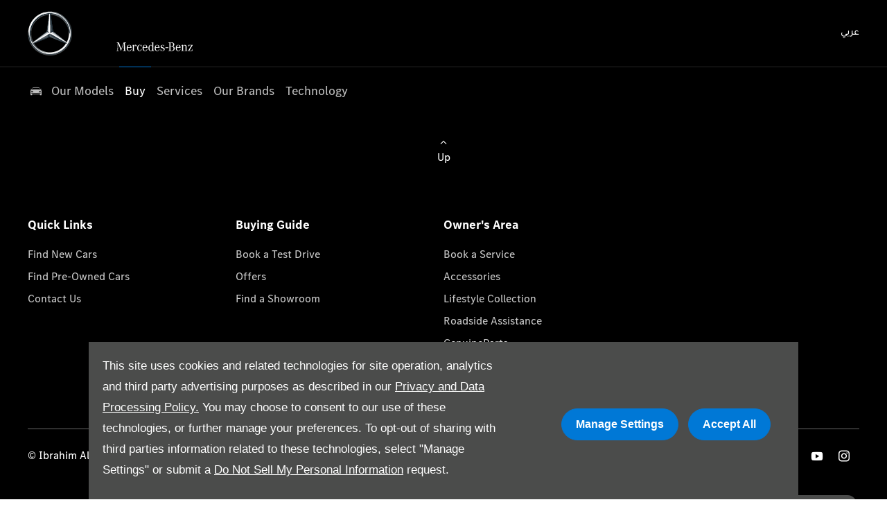

--- FILE ---
content_type: text/javascript
request_url: https://components.netdirector.auto/eafdeede42690d26b1cb2d2110fb5d91de9c5805/vue@3.5.13.min.js
body_size: 37868
content:
/**
* vue v3.5.13
* (c) 2018-present Yuxi (Evan) You and Vue contributors
* @license MIT
**/var Vue=function(e){"use strict";var t,n;let l,r,i,s,o,a,u,c,f,p,d,h;function g(e){let t=Object.create(null);for(let n of e.split(","))t[n]=1;return e=>e in t}let m={},_=[],y=()=>{},b=()=>!1,S=e=>111===e.charCodeAt(0)&&110===e.charCodeAt(1)&&(e.charCodeAt(2)>122||97>e.charCodeAt(2)),C=e=>e.startsWith("onUpdate:"),x=Object.assign,w=(e,t)=>{let n=e.indexOf(t);n>-1&&e.splice(n,1)},E=Object.prototype.hasOwnProperty,k=(e,t)=>E.call(e,t),T=Array.isArray,A=e=>"[object Map]"===V(e),R=e=>"[object Set]"===V(e),O=e=>"[object Date]"===V(e),N=e=>"[object RegExp]"===V(e),P=e=>"function"==typeof e,M=e=>"string"==typeof e,I=e=>"symbol"==typeof e,L=e=>null!==e&&"object"==typeof e,D=e=>(L(e)||P(e))&&P(e.then)&&P(e.catch),F=Object.prototype.toString,V=e=>F.call(e),U=e=>V(e).slice(8,-1),j=e=>"[object Object]"===V(e),B=e=>M(e)&&"NaN"!==e&&"-"!==e[0]&&""+parseInt(e,10)===e,$=g(",key,ref,ref_for,ref_key,onVnodeBeforeMount,onVnodeMounted,onVnodeBeforeUpdate,onVnodeUpdated,onVnodeBeforeUnmount,onVnodeUnmounted"),H=e=>{let t=Object.create(null);return n=>t[n]||(t[n]=e(n))},W=/-(\w)/g,K=H(e=>e.replace(W,(e,t)=>t?t.toUpperCase():"")),z=/\B([A-Z])/g,q=H(e=>e.replace(z,"-$1").toLowerCase()),G=H(e=>e.charAt(0).toUpperCase()+e.slice(1)),J=H(e=>e?`on${G(e)}`:""),X=(e,t)=>!Object.is(e,t),Z=(e,...t)=>{for(let n=0;n<e.length;n++)e[n](...t)},Y=(e,t,n,l=!1)=>{Object.defineProperty(e,t,{configurable:!0,enumerable:!1,writable:l,value:n})},Q=e=>{let t=parseFloat(e);return isNaN(t)?e:t},ee=e=>{let t=M(e)?Number(e):NaN;return isNaN(t)?e:t},et=()=>l||(l="undefined"!=typeof globalThis?globalThis:"undefined"!=typeof self?self:"undefined"!=typeof window?window:"undefined"!=typeof global?global:{}),en=g("Infinity,undefined,NaN,isFinite,isNaN,parseFloat,parseInt,decodeURI,decodeURIComponent,encodeURI,encodeURIComponent,Math,Number,Date,Array,Object,Boolean,String,RegExp,Map,Set,JSON,Intl,BigInt,console,Error,Symbol");function el(e){if(T(e)){let t={};for(let n=0;n<e.length;n++){let l=e[n],r=M(l)?function(e){let t={};return e.replace(es,"").split(er).forEach(e=>{if(e){let n=e.split(ei);n.length>1&&(t[n[0].trim()]=n[1].trim())}}),t}(l):el(l);if(r)for(let e in r)t[e]=r[e]}return t}if(M(e)||L(e))return e}let er=/;(?![^(]*\))/g,ei=/:([^]+)/,es=/\/\*[^]*?\*\//g;function eo(e){let t="";if(M(e))t=e;else if(T(e))for(let n=0;n<e.length;n++){let l=eo(e[n]);l&&(t+=l+" ")}else if(L(e))for(let n in e)e[n]&&(t+=n+" ");return t.trim()}let ea=g("itemscope,allowfullscreen,formnovalidate,ismap,nomodule,novalidate,readonly");function eu(e,t){if(e===t)return!0;let n=O(e),l=O(t);if(n||l)return!!n&&!!l&&e.getTime()===t.getTime();if(n=I(e),l=I(t),n||l)return e===t;if(n=T(e),l=T(t),n||l)return!!n&&!!l&&function(e,t){if(e.length!==t.length)return!1;let n=!0;for(let l=0;n&&l<e.length;l++)n=eu(e[l],t[l]);return n}(e,t);if(n=L(e),l=L(t),n||l){if(!n||!l||Object.keys(e).length!==Object.keys(t).length)return!1;for(let n in e){let l=e.hasOwnProperty(n),r=t.hasOwnProperty(n);if(l&&!r||!l&&r||!eu(e[n],t[n]))return!1}}return String(e)===String(t)}function ec(e,t){return e.findIndex(e=>eu(e,t))}let ef=e=>!!(e&&!0===e.__v_isRef),ep=e=>M(e)?e:null==e?"":T(e)||L(e)&&(e.toString===F||!P(e.toString))?ef(e)?ep(e.value):JSON.stringify(e,ed,2):String(e),ed=(e,t)=>ef(t)?ed(e,t.value):A(t)?{[`Map(${t.size})`]:[...t.entries()].reduce((e,[t,n],l)=>(e[eh(t,l)+" =>"]=n,e),{})}:R(t)?{[`Set(${t.size})`]:[...t.values()].map(e=>eh(e))}:I(t)?eh(t):!L(t)||T(t)||j(t)?t:String(t),eh=(e,t="")=>{var n;return I(e)?`Symbol(${null!=(n=e.description)?n:t})`:e};class eg{constructor(e=!1){this.detached=e,this._active=!0,this.effects=[],this.cleanups=[],this._isPaused=!1,this.parent=r,!e&&r&&(this.index=(r.scopes||(r.scopes=[])).push(this)-1)}get active(){return this._active}pause(){if(this._active){let e,t;if(this._isPaused=!0,this.scopes)for(e=0,t=this.scopes.length;e<t;e++)this.scopes[e].pause();for(e=0,t=this.effects.length;e<t;e++)this.effects[e].pause()}}resume(){if(this._active&&this._isPaused){let e,t;if(this._isPaused=!1,this.scopes)for(e=0,t=this.scopes.length;e<t;e++)this.scopes[e].resume();for(e=0,t=this.effects.length;e<t;e++)this.effects[e].resume()}}run(e){if(this._active){let t=r;try{return r=this,e()}finally{r=t}}}on(){r=this}off(){r=this.parent}stop(e){if(this._active){let t,n;for(t=0,this._active=!1,n=this.effects.length;t<n;t++)this.effects[t].stop();for(t=0,this.effects.length=0,n=this.cleanups.length;t<n;t++)this.cleanups[t]();if(this.cleanups.length=0,this.scopes){for(t=0,n=this.scopes.length;t<n;t++)this.scopes[t].stop(!0);this.scopes.length=0}if(!this.detached&&this.parent&&!e){let e=this.parent.scopes.pop();e&&e!==this&&(this.parent.scopes[this.index]=e,e.index=this.index)}this.parent=void 0}}}let ev=new WeakSet;class em{constructor(e){this.fn=e,this.deps=void 0,this.depsTail=void 0,this.flags=5,this.next=void 0,this.cleanup=void 0,this.scheduler=void 0,r&&r.active&&r.effects.push(this)}pause(){this.flags|=64}resume(){64&this.flags&&(this.flags&=-65,ev.has(this)&&(ev.delete(this),this.trigger()))}notify(){(!(2&this.flags)||32&this.flags)&&(8&this.flags||ey(this))}run(){if(!(1&this.flags))return this.fn();this.flags|=2,eO(this),eS(this);let e=i,t=ek;i=this,ek=!0;try{return this.fn()}finally{eC(this),i=e,ek=t,this.flags&=-3}}stop(){if(1&this.flags){for(let e=this.deps;e;e=e.nextDep)eE(e);this.deps=this.depsTail=void 0,eO(this),this.onStop&&this.onStop(),this.flags&=-2}}trigger(){64&this.flags?ev.add(this):this.scheduler?this.scheduler():this.runIfDirty()}runIfDirty(){ex(this)&&this.run()}get dirty(){return ex(this)}}let e_=0;function ey(e,t=!1){if(e.flags|=8,t){e.next=o,o=e;return}e.next=s,s=e}function eb(){let e;if(!(--e_>0)){if(o){let e=o;for(o=void 0;e;){let t=e.next;e.next=void 0,e.flags&=-9,e=t}}for(;s;){let t=s;for(s=void 0;t;){let n=t.next;if(t.next=void 0,t.flags&=-9,1&t.flags)try{t.trigger()}catch(t){e||(e=t)}t=n}}if(e)throw e}}function eS(e){for(let t=e.deps;t;t=t.nextDep)t.version=-1,t.prevActiveLink=t.dep.activeLink,t.dep.activeLink=t}function eC(e){let t;let n=e.depsTail,l=n;for(;l;){let e=l.prevDep;-1===l.version?(l===n&&(n=e),eE(l),function(e){let{prevDep:t,nextDep:n}=e;t&&(t.nextDep=n,e.prevDep=void 0),n&&(n.prevDep=t,e.nextDep=void 0)}(l)):t=l,l.dep.activeLink=l.prevActiveLink,l.prevActiveLink=void 0,l=e}e.deps=t,e.depsTail=n}function ex(e){for(let t=e.deps;t;t=t.nextDep)if(t.dep.version!==t.version||t.dep.computed&&(ew(t.dep.computed)||t.dep.version!==t.version))return!0;return!!e._dirty}function ew(e){if(4&e.flags&&!(16&e.flags)||(e.flags&=-17,e.globalVersion===eN))return;e.globalVersion=eN;let t=e.dep;if(e.flags|=2,t.version>0&&!e.isSSR&&e.deps&&!ex(e)){e.flags&=-3;return}let n=i,l=ek;i=e,ek=!0;try{eS(e);let n=e.fn(e._value);(0===t.version||X(n,e._value))&&(e._value=n,t.version++)}catch(e){throw t.version++,e}finally{i=n,ek=l,eC(e),e.flags&=-3}}function eE(e,t=!1){let{dep:n,prevSub:l,nextSub:r}=e;if(l&&(l.nextSub=r,e.prevSub=void 0),r&&(r.prevSub=l,e.nextSub=void 0),n.subs===e&&(n.subs=l,!l&&n.computed)){n.computed.flags&=-5;for(let e=n.computed.deps;e;e=e.nextDep)eE(e,!0)}t||--n.sc||!n.map||n.map.delete(n.key)}let ek=!0,eT=[];function eA(){eT.push(ek),ek=!1}function eR(){let e=eT.pop();ek=void 0===e||e}function eO(e){let{cleanup:t}=e;if(e.cleanup=void 0,t){let e=i;i=void 0;try{t()}finally{i=e}}}let eN=0;class eP{constructor(e,t){this.sub=e,this.dep=t,this.version=t.version,this.nextDep=this.prevDep=this.nextSub=this.prevSub=this.prevActiveLink=void 0}}class eM{constructor(e){this.computed=e,this.version=0,this.activeLink=void 0,this.subs=void 0,this.map=void 0,this.key=void 0,this.sc=0}track(e){if(!i||!ek||i===this.computed)return;let t=this.activeLink;if(void 0===t||t.sub!==i)t=this.activeLink=new eP(i,this),i.deps?(t.prevDep=i.depsTail,i.depsTail.nextDep=t,i.depsTail=t):i.deps=i.depsTail=t,function e(t){if(t.dep.sc++,4&t.sub.flags){let n=t.dep.computed;if(n&&!t.dep.subs){n.flags|=20;for(let t=n.deps;t;t=t.nextDep)e(t)}let l=t.dep.subs;l!==t&&(t.prevSub=l,l&&(l.nextSub=t)),t.dep.subs=t}}(t);else if(-1===t.version&&(t.version=this.version,t.nextDep)){let e=t.nextDep;e.prevDep=t.prevDep,t.prevDep&&(t.prevDep.nextDep=e),t.prevDep=i.depsTail,t.nextDep=void 0,i.depsTail.nextDep=t,i.depsTail=t,i.deps===t&&(i.deps=e)}return t}trigger(e){this.version++,eN++,this.notify(e)}notify(e){e_++;try{for(let e=this.subs;e;e=e.prevSub)e.sub.notify()&&e.sub.dep.notify()}finally{eb()}}}let eI=new WeakMap,eL=Symbol(""),eD=Symbol(""),eF=Symbol("");function eV(e,t,n){if(ek&&i){let t=eI.get(e);t||eI.set(e,t=new Map);let l=t.get(n);l||(t.set(n,l=new eM),l.map=t,l.key=n),l.track()}}function eU(e,t,n,l,r,i){let s=eI.get(e);if(!s){eN++;return}let o=e=>{e&&e.trigger()};if(e_++,"clear"===t)s.forEach(o);else{let r=T(e),i=r&&B(n);if(r&&"length"===n){let e=Number(l);s.forEach((t,n)=>{("length"===n||n===eF||!I(n)&&n>=e)&&o(t)})}else switch((void 0!==n||s.has(void 0))&&o(s.get(n)),i&&o(s.get(eF)),t){case"add":r?i&&o(s.get("length")):(o(s.get(eL)),A(e)&&o(s.get(eD)));break;case"delete":!r&&(o(s.get(eL)),A(e)&&o(s.get(eD)));break;case"set":A(e)&&o(s.get(eL))}}eb()}function ej(e){let t=tg(e);return t===e?t:(eV(t,"iterate",eF),td(e)?t:t.map(tm))}function eB(e){return eV(e=tg(e),"iterate",eF),e}let e$={__proto__:null,[Symbol.iterator](){return eH(this,Symbol.iterator,tm)},concat(...e){return ej(this).concat(...e.map(e=>T(e)?ej(e):e))},entries(){return eH(this,"entries",e=>(e[1]=tm(e[1]),e))},every(e,t){return eK(this,"every",e,t,void 0,arguments)},filter(e,t){return eK(this,"filter",e,t,e=>e.map(tm),arguments)},find(e,t){return eK(this,"find",e,t,tm,arguments)},findIndex(e,t){return eK(this,"findIndex",e,t,void 0,arguments)},findLast(e,t){return eK(this,"findLast",e,t,tm,arguments)},findLastIndex(e,t){return eK(this,"findLastIndex",e,t,void 0,arguments)},forEach(e,t){return eK(this,"forEach",e,t,void 0,arguments)},includes(...e){return eq(this,"includes",e)},indexOf(...e){return eq(this,"indexOf",e)},join(e){return ej(this).join(e)},lastIndexOf(...e){return eq(this,"lastIndexOf",e)},map(e,t){return eK(this,"map",e,t,void 0,arguments)},pop(){return eG(this,"pop")},push(...e){return eG(this,"push",e)},reduce(e,...t){return ez(this,"reduce",e,t)},reduceRight(e,...t){return ez(this,"reduceRight",e,t)},shift(){return eG(this,"shift")},some(e,t){return eK(this,"some",e,t,void 0,arguments)},splice(...e){return eG(this,"splice",e)},toReversed(){return ej(this).toReversed()},toSorted(e){return ej(this).toSorted(e)},toSpliced(...e){return ej(this).toSpliced(...e)},unshift(...e){return eG(this,"unshift",e)},values(){return eH(this,"values",tm)}};function eH(e,t,n){let l=eB(e),r=l[t]();return l===e||td(e)||(r._next=r.next,r.next=()=>{let e=r._next();return e.value&&(e.value=n(e.value)),e}),r}let eW=Array.prototype;function eK(e,t,n,l,r,i){let s=eB(e),o=s!==e&&!td(e),a=s[t];if(a!==eW[t]){let t=a.apply(e,i);return o?tm(t):t}let u=n;s!==e&&(o?u=function(t,l){return n.call(this,tm(t),l,e)}:n.length>2&&(u=function(t,l){return n.call(this,t,l,e)}));let c=a.call(s,u,l);return o&&r?r(c):c}function ez(e,t,n,l){let r=eB(e),i=n;return r!==e&&(td(e)?n.length>3&&(i=function(t,l,r){return n.call(this,t,l,r,e)}):i=function(t,l,r){return n.call(this,t,tm(l),r,e)}),r[t](i,...l)}function eq(e,t,n){let l=tg(e);eV(l,"iterate",eF);let r=l[t](...n);return(-1===r||!1===r)&&th(n[0])?(n[0]=tg(n[0]),l[t](...n)):r}function eG(e,t,n=[]){eA(),e_++;let l=tg(e)[t].apply(e,n);return eb(),eR(),l}let eJ=g("__proto__,__v_isRef,__isVue"),eX=new Set(Object.getOwnPropertyNames(Symbol).filter(e=>"arguments"!==e&&"caller"!==e).map(e=>Symbol[e]).filter(I));function eZ(e){I(e)||(e=String(e));let t=tg(this);return eV(t,"has",e),t.hasOwnProperty(e)}class eY{constructor(e=!1,t=!1){this._isReadonly=e,this._isShallow=t}get(e,t,n){if("__v_skip"===t)return e.__v_skip;let l=this._isReadonly,r=this._isShallow;if("__v_isReactive"===t)return!l;if("__v_isReadonly"===t)return l;if("__v_isShallow"===t)return r;if("__v_raw"===t)return n===(l?r?ts:ti:r?tr:tl).get(e)||Object.getPrototypeOf(e)===Object.getPrototypeOf(n)?e:void 0;let i=T(e);if(!l){let e;if(i&&(e=e$[t]))return e;if("hasOwnProperty"===t)return eZ}let s=Reflect.get(e,t,ty(e)?e:n);return(I(t)?eX.has(t):eJ(t))?s:(l||eV(e,"get",t),r)?s:ty(s)?i&&B(t)?s:s.value:L(s)?l?tu(s):to(s):s}}class eQ extends eY{constructor(e=!1){super(!1,e)}set(e,t,n,l){let r=e[t];if(!this._isShallow){let t=tp(r);if(td(n)||tp(n)||(r=tg(r),n=tg(n)),!T(e)&&ty(r)&&!ty(n))return!t&&(r.value=n,!0)}let i=T(e)&&B(t)?Number(t)<e.length:k(e,t),s=Reflect.set(e,t,n,ty(e)?e:l);return e===tg(l)&&(i?X(n,r)&&eU(e,"set",t,n):eU(e,"add",t,n)),s}deleteProperty(e,t){let n=k(e,t);e[t];let l=Reflect.deleteProperty(e,t);return l&&n&&eU(e,"delete",t,void 0),l}has(e,t){let n=Reflect.has(e,t);return I(t)&&eX.has(t)||eV(e,"has",t),n}ownKeys(e){return eV(e,"iterate",T(e)?"length":eL),Reflect.ownKeys(e)}}class e0 extends eY{constructor(e=!1){super(!0,e)}set(e,t){return!0}deleteProperty(e,t){return!0}}let e1=new eQ,e2=new e0,e6=new eQ(!0),e4=new e0(!0),e8=e=>e,e3=e=>Reflect.getPrototypeOf(e);function e5(e){return function(...t){return"delete"!==e&&("clear"===e?void 0:this)}}function e9(e,t){let n=function(e,t){let n={get(n){let l=this.__v_raw,r=tg(l),i=tg(n);e||(X(n,i)&&eV(r,"get",n),eV(r,"get",i));let{has:s}=e3(r),o=t?e8:e?t_:tm;return s.call(r,n)?o(l.get(n)):s.call(r,i)?o(l.get(i)):void(l!==r&&l.get(n))},get size(){let t=this.__v_raw;return e||eV(tg(t),"iterate",eL),Reflect.get(t,"size",t)},has(t){let n=this.__v_raw,l=tg(n),r=tg(t);return e||(X(t,r)&&eV(l,"has",t),eV(l,"has",r)),t===r?n.has(t):n.has(t)||n.has(r)},forEach(n,l){let r=this,i=r.__v_raw,s=tg(i),o=t?e8:e?t_:tm;return e||eV(s,"iterate",eL),i.forEach((e,t)=>n.call(l,o(e),o(t),r))}};return x(n,e?{add:e5("add"),set:e5("set"),delete:e5("delete"),clear:e5("clear")}:{add(e){t||td(e)||tp(e)||(e=tg(e));let n=tg(this);return e3(n).has.call(n,e)||(n.add(e),eU(n,"add",e,e)),this},set(e,n){t||td(n)||tp(n)||(n=tg(n));let l=tg(this),{has:r,get:i}=e3(l),s=r.call(l,e);s||(e=tg(e),s=r.call(l,e));let o=i.call(l,e);return l.set(e,n),s?X(n,o)&&eU(l,"set",e,n):eU(l,"add",e,n),this},delete(e){let t=tg(this),{has:n,get:l}=e3(t),r=n.call(t,e);r||(e=tg(e),r=n.call(t,e)),l&&l.call(t,e);let i=t.delete(e);return r&&eU(t,"delete",e,void 0),i},clear(){let e=tg(this),t=0!==e.size,n=e.clear();return t&&eU(e,"clear",void 0,void 0),n}}),["keys","values","entries",Symbol.iterator].forEach(l=>{n[l]=function(...n){let r=this.__v_raw,i=tg(r),s=A(i),o="entries"===l||l===Symbol.iterator&&s,a=r[l](...n),u=t?e8:e?t_:tm;return e||eV(i,"iterate","keys"===l&&s?eD:eL),{next(){let{value:e,done:t}=a.next();return t?{value:e,done:t}:{value:o?[u(e[0]),u(e[1])]:u(e),done:t}},[Symbol.iterator](){return this}}}}),n}(e,t);return(t,l,r)=>"__v_isReactive"===l?!e:"__v_isReadonly"===l?e:"__v_raw"===l?t:Reflect.get(k(n,l)&&l in t?n:t,l,r)}let e7={get:e9(!1,!1)},te={get:e9(!1,!0)},tt={get:e9(!0,!1)},tn={get:e9(!0,!0)},tl=new WeakMap,tr=new WeakMap,ti=new WeakMap,ts=new WeakMap;function to(e){return tp(e)?e:tc(e,!1,e1,e7,tl)}function ta(e){return tc(e,!1,e6,te,tr)}function tu(e){return tc(e,!0,e2,tt,ti)}function tc(e,t,n,l,r){if(!L(e)||e.__v_raw&&!(t&&e.__v_isReactive))return e;let i=r.get(e);if(i)return i;let s=e.__v_skip||!Object.isExtensible(e)?0:function(e){switch(e){case"Object":case"Array":return 1;case"Map":case"Set":case"WeakMap":case"WeakSet":return 2;default:return 0}}(U(e));if(0===s)return e;let o=new Proxy(e,2===s?l:n);return r.set(e,o),o}function tf(e){return tp(e)?tf(e.__v_raw):!!(e&&e.__v_isReactive)}function tp(e){return!!(e&&e.__v_isReadonly)}function td(e){return!!(e&&e.__v_isShallow)}function th(e){return!!e&&!!e.__v_raw}function tg(e){let t=e&&e.__v_raw;return t?tg(t):e}function tv(e){return!k(e,"__v_skip")&&Object.isExtensible(e)&&Y(e,"__v_skip",!0),e}let tm=e=>L(e)?to(e):e,t_=e=>L(e)?tu(e):e;function ty(e){return!!e&&!0===e.__v_isRef}function tb(e){return tC(e,!1)}function tS(e){return tC(e,!0)}function tC(e,t){return ty(e)?e:new tx(e,t)}class tx{constructor(e,t){this.dep=new eM,this.__v_isRef=!0,this.__v_isShallow=!1,this._rawValue=t?e:tg(e),this._value=t?e:tm(e),this.__v_isShallow=t}get value(){return this.dep.track(),this._value}set value(e){let t=this._rawValue,n=this.__v_isShallow||td(e)||tp(e);X(e=n?e:tg(e),t)&&(this._rawValue=e,this._value=n?e:tm(e),this.dep.trigger())}}function tw(e){return ty(e)?e.value:e}let tE={get:(e,t,n)=>"__v_raw"===t?e:tw(Reflect.get(e,t,n)),set:(e,t,n,l)=>{let r=e[t];return ty(r)&&!ty(n)?(r.value=n,!0):Reflect.set(e,t,n,l)}};function tk(e){return tf(e)?e:new Proxy(e,tE)}class tT{constructor(e){this.__v_isRef=!0,this._value=void 0;let t=this.dep=new eM,{get:n,set:l}=e(t.track.bind(t),t.trigger.bind(t));this._get=n,this._set=l}get value(){return this._value=this._get()}set value(e){this._set(e)}}function tA(e){return new tT(e)}class tR{constructor(e,t,n){this._object=e,this._key=t,this._defaultValue=n,this.__v_isRef=!0,this._value=void 0}get value(){let e=this._object[this._key];return this._value=void 0===e?this._defaultValue:e}set value(e){this._object[this._key]=e}get dep(){return function(e,t){let n=eI.get(e);return n&&n.get(t)}(tg(this._object),this._key)}}class tO{constructor(e){this._getter=e,this.__v_isRef=!0,this.__v_isReadonly=!0,this._value=void 0}get value(){return this._value=this._getter()}}function tN(e,t,n){let l=e[t];return ty(l)?l:new tR(e,t,n)}class tP{constructor(e,t,n){this.fn=e,this.setter=t,this._value=void 0,this.dep=new eM(this),this.__v_isRef=!0,this.deps=void 0,this.depsTail=void 0,this.flags=16,this.globalVersion=eN-1,this.next=void 0,this.effect=this,this.__v_isReadonly=!t,this.isSSR=n}notify(){if(this.flags|=16,!(8&this.flags)&&i!==this)return ey(this,!0),!0}get value(){let e=this.dep.track();return ew(this),e&&(e.version=this.dep.version),this._value}set value(e){this.setter&&this.setter(e)}}let tM={},tI=new WeakMap;function tL(e,t=!1,n=d){if(n){let t=tI.get(n);t||tI.set(n,t=[]),t.push(e)}}function tD(e,t=1/0,n){if(t<=0||!L(e)||e.__v_skip||(n=n||new Set).has(e))return e;if(n.add(e),t--,ty(e))tD(e.value,t,n);else if(T(e))for(let l=0;l<e.length;l++)tD(e[l],t,n);else if(R(e)||A(e))e.forEach(e=>{tD(e,t,n)});else if(j(e)){for(let l in e)tD(e[l],t,n);for(let l of Object.getOwnPropertySymbols(e))Object.prototype.propertyIsEnumerable.call(e,l)&&tD(e[l],t,n)}return e}function tF(e,t,n,l){try{return l?e(...l):e()}catch(e){tU(e,t,n)}}function tV(e,t,n,l){if(P(e)){let r=tF(e,t,n,l);return r&&D(r)&&r.catch(e=>{tU(e,t,n)}),r}if(T(e)){let r=[];for(let i=0;i<e.length;i++)r.push(tV(e[i],t,n,l));return r}}function tU(e,t,n,l=!0){t&&t.vnode;let{errorHandler:r,throwUnhandledErrorInProduction:i}=t&&t.appContext.config||m;if(t){let l=t.parent,i=t.proxy,s=`https://vuejs.org/error-reference/#runtime-${n}`;for(;l;){let t=l.ec;if(t){for(let n=0;n<t.length;n++)if(!1===t[n](e,i,s))return}l=l.parent}if(r){eA(),tF(r,null,10,[e,i,s]),eR();return}}!function(e,t,n,l=!0,r=!1){if(r)throw e;console.error(e)}(e,0,0,l,i)}let tj=[],tB=-1,t$=[],tH=null,tW=0,tK=Promise.resolve(),tz=null;function tq(e){let t=tz||tK;return e?t.then(this?e.bind(this):e):t}function tG(e){if(!(1&e.flags)){let t=tQ(e),n=tj[tj.length-1];!n||!(2&e.flags)&&t>=tQ(n)?tj.push(e):tj.splice(function(e){let t=tB+1,n=tj.length;for(;t<n;){let l=t+n>>>1,r=tj[l],i=tQ(r);i<e||i===e&&2&r.flags?t=l+1:n=l}return t}(t),0,e),e.flags|=1,tJ()}}function tJ(){tz||(tz=tK.then(function e(t){try{for(tB=0;tB<tj.length;tB++){let e=tj[tB];!e||8&e.flags||(4&e.flags&&(e.flags&=-2),tF(e,e.i,e.i?15:14),4&e.flags||(e.flags&=-2))}}finally{for(;tB<tj.length;tB++){let e=tj[tB];e&&(e.flags&=-2)}tB=-1,tj.length=0,tY(),tz=null,(tj.length||t$.length)&&e()}}))}function tX(e){T(e)?t$.push(...e):tH&&-1===e.id?tH.splice(tW+1,0,e):1&e.flags||(t$.push(e),e.flags|=1),tJ()}function tZ(e,t,n=tB+1){for(;n<tj.length;n++){let t=tj[n];if(t&&2&t.flags){if(e&&t.id!==e.uid)continue;tj.splice(n,1),n--,4&t.flags&&(t.flags&=-2),t(),4&t.flags||(t.flags&=-2)}}}function tY(e){if(t$.length){let e=[...new Set(t$)].sort((e,t)=>tQ(e)-tQ(t));if(t$.length=0,tH){tH.push(...e);return}for(tW=0,tH=e;tW<tH.length;tW++){let e=tH[tW];4&e.flags&&(e.flags&=-2),8&e.flags||e(),e.flags&=-2}tH=null,tW=0}}let tQ=e=>null==e.id?2&e.flags?-1:1/0:e.id,t0=null,t1=null;function t2(e){let t=t0;return t0=e,t1=e&&e.type.__scopeId||null,t}function t6(e,t=t0,n){if(!t||e._n)return e;let l=(...n)=>{let r;l._d&&rs(-1);let i=t2(t);try{r=e(...n)}finally{t2(i),l._d&&rs(1)}return r};return l._n=!0,l._c=!0,l._d=!0,l}function t4(e,t,n,l){let r=e.dirs,i=t&&t.dirs;for(let s=0;s<r.length;s++){let o=r[s];i&&(o.oldValue=i[s].value);let a=o.dir[l];a&&(eA(),tV(a,n,8,[e.el,o,e,t]),eR())}}let t8=Symbol("_vte"),t3=e=>e.__isTeleport,t5=e=>e&&(e.disabled||""===e.disabled),t9=e=>e&&(e.defer||""===e.defer),t7=e=>"undefined"!=typeof SVGElement&&e instanceof SVGElement,ne=e=>"function"==typeof MathMLElement&&e instanceof MathMLElement,nt=(e,t)=>{let n=e&&e.to;return M(n)?t?t(n):null:n},nn={name:"Teleport",__isTeleport:!0,process(e,t,n,l,r,i,s,o,a,u){let{mc:c,pc:f,pbc:p,o:{insert:d,querySelector:h,createText:g,createComment:m}}=u,_=t5(t.props),{shapeFlag:y,children:b,dynamicChildren:S}=t;if(null==e){let e=t.el=g(""),u=t.anchor=g("");d(e,n,l),d(u,n,l);let f=(e,t)=>{16&y&&(r&&r.isCE&&(r.ce._teleportTarget=e),c(b,e,t,r,i,s,o,a))},p=()=>{let e=t.target=nt(t.props,h),n=ni(e,t,g,d);e&&("svg"!==s&&t7(e)?s="svg":"mathml"!==s&&ne(e)&&(s="mathml"),_||(f(e,n),nr(t,!1)))};_&&(f(n,u),nr(t,!0)),t9(t.props)?lM(()=>{p(),t.el.__isMounted=!0},i):p()}else{if(t9(t.props)&&!e.el.__isMounted){lM(()=>{nn.process(e,t,n,l,r,i,s,o,a,u),delete e.el.__isMounted},i);return}t.el=e.el,t.targetStart=e.targetStart;let c=t.anchor=e.anchor,d=t.target=e.target,g=t.targetAnchor=e.targetAnchor,m=t5(e.props),y=m?n:d;if("svg"===s||t7(d)?s="svg":("mathml"===s||ne(d))&&(s="mathml"),S?(p(e.dynamicChildren,S,y,r,i,s,o),lU(e,t,!0)):a||f(e,t,y,m?c:g,r,i,s,o,!1),_)m?t.props&&e.props&&t.props.to!==e.props.to&&(t.props.to=e.props.to):nl(t,n,c,u,1);else if((t.props&&t.props.to)!==(e.props&&e.props.to)){let e=t.target=nt(t.props,h);e&&nl(t,e,null,u,0)}else m&&nl(t,d,g,u,1);nr(t,_)}},remove(e,t,n,{um:l,o:{remove:r}},i){let{shapeFlag:s,children:o,anchor:a,targetStart:u,targetAnchor:c,target:f,props:p}=e;if(f&&(r(u),r(c)),i&&r(a),16&s){let e=i||!t5(p);for(let r=0;r<o.length;r++){let i=o[r];l(i,t,n,e,!!i.dynamicChildren)}}},move:nl,hydrate:function(e,t,n,l,r,i,{o:{nextSibling:s,parentNode:o,querySelector:a,insert:u,createText:c}},f){let p=t.target=nt(t.props,a);if(p){let a=t5(t.props),d=p._lpa||p.firstChild;if(16&t.shapeFlag){if(a)t.anchor=f(s(e),t,o(e),n,l,r,i),t.targetStart=d,t.targetAnchor=d&&s(d);else{t.anchor=s(e);let o=d;for(;o;){if(o&&8===o.nodeType){if("teleport start anchor"===o.data)t.targetStart=o;else if("teleport anchor"===o.data){t.targetAnchor=o,p._lpa=t.targetAnchor&&s(t.targetAnchor);break}}o=s(o)}t.targetAnchor||ni(p,t,c,u),f(d&&s(d),t,p,n,l,r,i)}}nr(t,a)}return t.anchor&&s(t.anchor)}};function nl(e,t,n,{o:{insert:l},m:r},i=2){0===i&&l(e.targetAnchor,t,n);let{el:s,anchor:o,shapeFlag:a,children:u,props:c}=e,f=2===i;if(f&&l(s,t,n),(!f||t5(c))&&16&a)for(let e=0;e<u.length;e++)r(u[e],t,n,2);f&&l(o,t,n)}function nr(e,t){let n=e.ctx;if(n&&n.ut){let l,r;for(t?(l=e.el,r=e.anchor):(l=e.targetStart,r=e.targetAnchor);l&&l!==r;)1===l.nodeType&&l.setAttribute("data-v-owner",n.uid),l=l.nextSibling;n.ut()}}function ni(e,t,n,l){let r=t.targetStart=n(""),i=t.targetAnchor=n("");return r[t8]=i,e&&(l(r,e),l(i,e)),i}let ns=Symbol("_leaveCb"),no=Symbol("_enterCb");function na(){let e={isMounted:!1,isLeaving:!1,isUnmounting:!1,leavingVNodes:new Map};return nq(()=>{e.isMounted=!0}),nX(()=>{e.isUnmounting=!0}),e}let nu=[Function,Array],nc={mode:String,appear:Boolean,persisted:Boolean,onBeforeEnter:nu,onEnter:nu,onAfterEnter:nu,onEnterCancelled:nu,onBeforeLeave:nu,onLeave:nu,onAfterLeave:nu,onLeaveCancelled:nu,onBeforeAppear:nu,onAppear:nu,onAfterAppear:nu,onAppearCancelled:nu},nf=e=>{let t=e.subTree;return t.component?nf(t.component):t};function np(e){let t=e[0];if(e.length>1){for(let n of e)if(n.type!==l7){t=n;break}}return t}let nd={name:"BaseTransition",props:nc,setup(e,{slots:t}){let n=rk(),l=na();return()=>{let r=t.default&&ny(t.default(),!0);if(!r||!r.length)return;let i=np(r),s=tg(e),{mode:o}=s;if(l.isLeaving)return nv(i);let a=nm(i);if(!a)return nv(i);let u=ng(a,s,l,n,e=>u=e);a.type!==l7&&n_(a,u);let c=n.subTree&&nm(n.subTree);if(c&&c.type!==l7&&!rc(a,c)&&nf(n).type!==l7){let e=ng(c,s,l,n);if(n_(c,e),"out-in"===o&&a.type!==l7)return l.isLeaving=!0,e.afterLeave=()=>{l.isLeaving=!1,8&n.job.flags||n.update(),delete e.afterLeave,c=void 0},nv(i);"in-out"===o&&a.type!==l7?e.delayLeave=(e,t,n)=>{nh(l,c)[String(c.key)]=c,e[ns]=()=>{t(),e[ns]=void 0,delete u.delayedLeave,c=void 0},u.delayedLeave=()=>{n(),delete u.delayedLeave,c=void 0}}:c=void 0}else c&&(c=void 0);return i}}};function nh(e,t){let{leavingVNodes:n}=e,l=n.get(t.type);return l||(l=Object.create(null),n.set(t.type,l)),l}function ng(e,t,n,l,r){let{appear:i,mode:s,persisted:o=!1,onBeforeEnter:a,onEnter:u,onAfterEnter:c,onEnterCancelled:f,onBeforeLeave:p,onLeave:d,onAfterLeave:h,onLeaveCancelled:g,onBeforeAppear:m,onAppear:_,onAfterAppear:y,onAppearCancelled:b}=t,S=String(e.key),C=nh(n,e),x=(e,t)=>{e&&tV(e,l,9,t)},w=(e,t)=>{let n=t[1];x(e,t),T(e)?e.every(e=>e.length<=1)&&n():e.length<=1&&n()},E={mode:s,persisted:o,beforeEnter(t){let l=a;if(!n.isMounted){if(!i)return;l=m||a}t[ns]&&t[ns](!0);let r=C[S];r&&rc(e,r)&&r.el[ns]&&r.el[ns](),x(l,[t])},enter(e){let t=u,l=c,r=f;if(!n.isMounted){if(!i)return;t=_||u,l=y||c,r=b||f}let s=!1,o=e[no]=t=>{s||(s=!0,t?x(r,[e]):x(l,[e]),E.delayedLeave&&E.delayedLeave(),e[no]=void 0)};t?w(t,[e,o]):o()},leave(t,l){let r=String(e.key);if(t[no]&&t[no](!0),n.isUnmounting)return l();x(p,[t]);let i=!1,s=t[ns]=n=>{i||(i=!0,l(),n?x(g,[t]):x(h,[t]),t[ns]=void 0,C[r]!==e||delete C[r])};C[r]=e,d?w(d,[t,s]):s()},clone(e){let i=ng(e,t,n,l,r);return r&&r(i),i}};return E}function nv(e){if(nF(e))return(e=rv(e)).children=null,e}function nm(e){if(!nF(e))return t3(e.type)&&e.children?np(e.children):e;let{shapeFlag:t,children:n}=e;if(n){if(16&t)return n[0];if(32&t&&P(n.default))return n.default()}}function n_(e,t){6&e.shapeFlag&&e.component?(e.transition=t,n_(e.component.subTree,t)):128&e.shapeFlag?(e.ssContent.transition=t.clone(e.ssContent),e.ssFallback.transition=t.clone(e.ssFallback)):e.transition=t}function ny(e,t=!1,n){let l=[],r=0;for(let i=0;i<e.length;i++){let s=e[i],o=null==n?s.key:String(n)+String(null!=s.key?s.key:i);s.type===l5?(128&s.patchFlag&&r++,l=l.concat(ny(s.children,t,o))):(t||s.type!==l7)&&l.push(null!=o?rv(s,{key:o}):s)}if(r>1)for(let e=0;e<l.length;e++)l[e].patchFlag=-2;return l}function nb(e,t){return P(e)?x({name:e.name},t,{setup:e}):e}function nS(e){e.ids=[e.ids[0]+e.ids[2]+++"-",0,0]}function nC(e,t,n,l,r=!1){if(T(e)){e.forEach((e,i)=>nC(e,t&&(T(t)?t[i]:t),n,l,r));return}if(nL(l)&&!r){512&l.shapeFlag&&l.type.__asyncResolved&&l.component.subTree.component&&nC(e,t,n,l.component.subTree);return}let i=4&l.shapeFlag?rL(l.component):l.el,s=r?null:i,{i:o,r:a}=e,u=t&&t.r,c=o.refs===m?o.refs={}:o.refs,f=o.setupState,p=tg(f),d=f===m?()=>!1:e=>k(p,e);if(null!=u&&u!==a&&(M(u)?(c[u]=null,d(u)&&(f[u]=null)):ty(u)&&(u.value=null)),P(a))tF(a,o,12,[s,c]);else{let t=M(a),l=ty(a);if(t||l){let o=()=>{if(e.f){let n=t?d(a)?f[a]:c[a]:a.value;r?T(n)&&w(n,i):T(n)?n.includes(i)||n.push(i):t?(c[a]=[i],d(a)&&(f[a]=c[a])):(a.value=[i],e.k&&(c[e.k]=a.value))}else t?(c[a]=s,d(a)&&(f[a]=s)):l&&(a.value=s,e.k&&(c[e.k]=s))};s?(o.id=-1,lM(o,n)):o()}}}let nx=!1,nw=()=>{nx||(console.error("Hydration completed but contains mismatches."),nx=!0)},nE=e=>e.namespaceURI.includes("svg")&&"foreignObject"!==e.tagName,nk=e=>e.namespaceURI.includes("MathML"),nT=e=>{if(1===e.nodeType){if(nE(e))return"svg";if(nk(e))return"mathml"}},nA=e=>8===e.nodeType;function nR(e){let{mt:t,p:n,o:{patchProp:l,createText:r,nextSibling:i,parentNode:s,remove:o,insert:a,createComment:u}}=e,c=(n,l,o,u,y,b=!1)=>{b=b||!!l.dynamicChildren;let S=nA(n)&&"["===n.data,C=()=>h(n,l,o,u,y,S),{type:x,ref:w,shapeFlag:E,patchFlag:k}=l,T=n.nodeType;l.el=n,-2===k&&(b=!1,l.dynamicChildren=null);let A=null;switch(x){case l9:3!==T?""===l.children?(a(l.el=r(""),s(n),n),A=n):A=C():(n.data!==l.children&&(nw(),n.data=l.children),A=i(n));break;case l7:_(n)?(A=i(n),m(l.el=n.content.firstChild,n,o)):A=8!==T||S?C():i(n);break;case re:if(S&&(T=(n=i(n)).nodeType),1===T||3===T){A=n;let e=!l.children.length;for(let t=0;t<l.staticCount;t++)e&&(l.children+=1===A.nodeType?A.outerHTML:A.data),t===l.staticCount-1&&(l.anchor=A),A=i(A);return S?i(A):A}C();break;case l5:A=S?d(n,l,o,u,y,b):C();break;default:if(1&E)A=1===T&&l.type.toLowerCase()===n.tagName.toLowerCase()||_(n)?f(n,l,o,u,y,b):C();else if(6&E){l.slotScopeIds=y;let e=s(n);if(A=S?g(n):nA(n)&&"teleport start"===n.data?g(n,n.data,"teleport end"):i(n),t(l,e,null,o,u,nT(e),b),nL(l)&&!l.type.__asyncResolved){let t;S?(t=rh(l5)).anchor=A?A.previousSibling:e.lastChild:t=3===n.nodeType?rm(""):rh("div"),t.el=n,l.component.subTree=t}}else 64&E?A=8!==T?C():l.type.hydrate(n,l,o,u,y,b,e,p):128&E&&(A=l.type.hydrate(n,l,o,u,nT(s(n)),y,b,e,c))}return null!=w&&nC(w,null,u,l),A},f=(e,t,n,r,i,s)=>{s=s||!!t.dynamicChildren;let{type:a,props:u,patchFlag:c,shapeFlag:f,dirs:d,transition:h}=t,g="input"===a||"option"===a;if(g||-1!==c){let a;d&&t4(t,null,n,"created");let y=!1;if(_(e)){y=lV(null,h)&&n&&n.vnode.props&&n.vnode.props.appear;let l=e.content.firstChild;y&&h.beforeEnter(l),m(l,e,n),t.el=e=l}if(16&f&&!(u&&(u.innerHTML||u.textContent))){let l=p(e.firstChild,t,e,n,r,i,s);for(;l;){nP(e,1)||nw();let t=l;l=l.nextSibling,o(t)}}else if(8&f){let n=t.children;"\n"===n[0]&&("PRE"===e.tagName||"TEXTAREA"===e.tagName)&&(n=n.slice(1)),e.textContent!==n&&(nP(e,0)||nw(),e.textContent=t.children)}if(u){if(g||!s||48&c){let t=e.tagName.includes("-");for(let r in u)(g&&(r.endsWith("value")||"indeterminate"===r)||S(r)&&!$(r)||"."===r[0]||t)&&l(e,r,null,u[r],void 0,n)}else if(u.onClick)l(e,"onClick",null,u.onClick,void 0,n);else if(4&c&&tf(u.style))for(let e in u.style)u.style[e]}(a=u&&u.onVnodeBeforeMount)&&rC(a,n,t),d&&t4(t,null,n,"beforeMount"),((a=u&&u.onVnodeMounted)||d||y)&&l8(()=>{a&&rC(a,n,t),y&&h.enter(e),d&&t4(t,null,n,"mounted")},r)}return e.nextSibling},p=(e,t,l,s,o,u,f)=>{f=f||!!t.dynamicChildren;let p=t.children,d=p.length;for(let t=0;t<d;t++){let h=f?p[t]:p[t]=r_(p[t]),g=h.type===l9;e?(g&&!f&&t+1<d&&r_(p[t+1]).type===l9&&(a(r(e.data.slice(h.children.length)),l,i(e)),e.data=h.children),e=c(e,h,s,o,u,f)):g&&!h.children?a(h.el=r(""),l):(nP(l,1)||nw(),n(null,h,l,null,s,o,nT(l),u))}return e},d=(e,t,n,l,r,o)=>{let{slotScopeIds:c}=t;c&&(r=r?r.concat(c):c);let f=s(e),d=p(i(e),t,f,n,l,r,o);return d&&nA(d)&&"]"===d.data?i(t.anchor=d):(nw(),a(t.anchor=u("]"),f,d),d)},h=(e,t,l,r,a,u)=>{if(nP(e.parentElement,1)||nw(),t.el=null,u){let t=g(e);for(;;){let n=i(e);if(n&&n!==t)o(n);else break}}let c=i(e),f=s(e);return o(e),n(null,t,f,c,l,r,nT(f),a),l&&(l.vnode.el=t.el,lQ(l,t.el)),c},g=(e,t="[",n="]")=>{let l=0;for(;e;)if((e=i(e))&&nA(e)&&(e.data===t&&l++,e.data===n)){if(0===l)return i(e);l--}return e},m=(e,t,n)=>{let l=t.parentNode;l&&l.replaceChild(e,t);let r=n;for(;r;)r.vnode.el===t&&(r.vnode.el=r.subTree.el=e),r=r.parent},_=e=>1===e.nodeType&&"TEMPLATE"===e.tagName;return[(e,t)=>{if(!t.hasChildNodes()){n(null,e,t),tY(),t._vnode=e;return}c(t.firstChild,e,null,null,null),tY(),t._vnode=e},c]}let nO="data-allow-mismatch",nN={0:"text",1:"children",2:"class",3:"style",4:"attribute"};function nP(e,t){if(0===t||1===t)for(;e&&!e.hasAttribute(nO);)e=e.parentElement;let n=e&&e.getAttribute(nO);if(null==n)return!1;if(""===n)return!0;{let e=n.split(",");return!!(0===t&&e.includes("children"))||n.split(",").includes(nN[t])}}let nM=et().requestIdleCallback||(e=>setTimeout(e,1)),nI=et().cancelIdleCallback||(e=>clearTimeout(e)),nL=e=>!!e.type.__asyncLoader;function nD(e,t){let{ref:n,props:l,children:r,ce:i}=t.vnode,s=rh(e,l,r);return s.ref=n,s.ce=i,delete t.vnode.ce,s}let nF=e=>e.type.__isKeepAlive;function nV(e,t){return T(e)?e.some(e=>nV(e,t)):M(e)?e.split(",").includes(t):!!N(e)&&(e.lastIndex=0,e.test(t))}function nU(e,t){nB(e,"a",t)}function nj(e,t){nB(e,"da",t)}function nB(e,t,n=rE){let l=e.__wdc||(e.__wdc=()=>{let t=n;for(;t;){if(t.isDeactivated)return;t=t.parent}return e()});if(nW(t,l,n),n){let e=n.parent;for(;e&&e.parent;)nF(e.parent.vnode)&&function(e,t,n,l){let r=nW(t,e,l,!0);nZ(()=>{w(l[t],r)},n)}(l,t,n,e),e=e.parent}}function n$(e){e.shapeFlag&=-257,e.shapeFlag&=-513}function nH(e){return 128&e.shapeFlag?e.ssContent:e}function nW(e,t,n=rE,l=!1){if(n){let r=n[e]||(n[e]=[]),i=t.__weh||(t.__weh=(...l)=>{eA();let r=rT(n),i=tV(t,n,e,l);return r(),eR(),i});return l?r.unshift(i):r.push(i),i}}let nK=e=>(t,n=rE)=>{rO&&"sp"!==e||nW(e,(...e)=>t(...e),n)},nz=nK("bm"),nq=nK("m"),nG=nK("bu"),nJ=nK("u"),nX=nK("bum"),nZ=nK("um"),nY=nK("sp"),nQ=nK("rtg"),n0=nK("rtc");function n1(e,t=rE){nW("ec",e,t)}let n2="components",n6=Symbol.for("v-ndc");function n4(e,t,n=!0,l=!1){let r=t0||rE;if(r){let n=r.type;if(e===n2){let e=rD(n,!1);if(e&&(e===t||e===K(t)||e===G(K(t))))return n}let i=n8(r[e]||n[e],t)||n8(r.appContext[e],t);return!i&&l?n:i}}function n8(e,t){return e&&(e[t]||e[K(t)]||e[G(K(t))])}let n3=e=>e?rR(e)?rL(e):n3(e.parent):null,n5=x(Object.create(null),{$:e=>e,$el:e=>e.vnode.el,$data:e=>e.data,$props:e=>e.props,$attrs:e=>e.attrs,$slots:e=>e.slots,$refs:e=>e.refs,$parent:e=>n3(e.parent),$root:e=>n3(e.root),$host:e=>e.ce,$emit:e=>e.emit,$options:e=>li(e),$forceUpdate:e=>e.f||(e.f=()=>{tG(e.update)}),$nextTick:e=>e.n||(e.n=tq.bind(e.proxy)),$watch:e=>lW.bind(e)}),n9=(e,t)=>e!==m&&!e.__isScriptSetup&&k(e,t),n7={get({_:e},t){let n,l,r;if("__v_skip"===t)return!0;let{ctx:i,setupState:s,data:o,props:a,accessCache:u,type:c,appContext:f}=e;if("$"!==t[0]){let l=u[t];if(void 0!==l)switch(l){case 1:return s[t];case 2:return o[t];case 4:return i[t];case 3:return a[t]}else{if(n9(s,t))return u[t]=1,s[t];if(o!==m&&k(o,t))return u[t]=2,o[t];if((n=e.propsOptions[0])&&k(n,t))return u[t]=3,a[t];if(i!==m&&k(i,t))return u[t]=4,i[t];ll&&(u[t]=0)}}let p=n5[t];return p?("$attrs"===t&&eV(e.attrs,"get",""),p(e)):(l=c.__cssModules)&&(l=l[t])?l:i!==m&&k(i,t)?(u[t]=4,i[t]):k(r=f.config.globalProperties,t)?r[t]:void 0},set({_:e},t,n){let{data:l,setupState:r,ctx:i}=e;return n9(r,t)?(r[t]=n,!0):l!==m&&k(l,t)?(l[t]=n,!0):!k(e.props,t)&&!("$"===t[0]&&t.slice(1)in e)&&(i[t]=n,!0)},has({_:{data:e,setupState:t,accessCache:n,ctx:l,appContext:r,propsOptions:i}},s){let o;return!!n[s]||e!==m&&k(e,s)||n9(t,s)||(o=i[0])&&k(o,s)||k(l,s)||k(n5,s)||k(r.config.globalProperties,s)},defineProperty(e,t,n){return null!=n.get?e._.accessCache[t]=0:k(n,"value")&&this.set(e,t,n.value,null),Reflect.defineProperty(e,t,n)}},le=x({},n7,{get(e,t){if(t!==Symbol.unscopables)return n7.get(e,t,e)},has:(e,t)=>"_"!==t[0]&&!en(t)});function lt(){let e=rk();return e.setupContext||(e.setupContext=rI(e))}function ln(e){return T(e)?e.reduce((e,t)=>(e[t]=null,e),{}):e}let ll=!0;function lr(e,t,n){tV(T(e)?e.map(e=>e.bind(t.proxy)):e.bind(t.proxy),t,n)}function li(e){let t;let n=e.type,{mixins:l,extends:r}=n,{mixins:i,optionsCache:s,config:{optionMergeStrategies:o}}=e.appContext,a=s.get(n);return a?t=a:i.length||l||r?(t={},i.length&&i.forEach(e=>ls(t,e,o,!0)),ls(t,n,o)):t=n,L(n)&&s.set(n,t),t}function ls(e,t,n,l=!1){let{mixins:r,extends:i}=t;for(let s in i&&ls(e,i,n,!0),r&&r.forEach(t=>ls(e,t,n,!0)),t)if(l&&"expose"===s);else{let l=lo[s]||n&&n[s];e[s]=l?l(e[s],t[s]):t[s]}return e}let lo={data:la,props:lp,emits:lp,methods:lf,computed:lf,beforeCreate:lc,created:lc,beforeMount:lc,mounted:lc,beforeUpdate:lc,updated:lc,beforeDestroy:lc,beforeUnmount:lc,destroyed:lc,unmounted:lc,activated:lc,deactivated:lc,errorCaptured:lc,serverPrefetch:lc,components:lf,directives:lf,watch:function(e,t){if(!e)return t;if(!t)return e;let n=x(Object.create(null),e);for(let l in t)n[l]=lc(e[l],t[l]);return n},provide:la,inject:function(e,t){return lf(lu(e),lu(t))}};function la(e,t){return t?e?function(){return x(P(e)?e.call(this,this):e,P(t)?t.call(this,this):t)}:t:e}function lu(e){if(T(e)){let t={};for(let n=0;n<e.length;n++)t[e[n]]=e[n];return t}return e}function lc(e,t){return e?[...new Set([].concat(e,t))]:t}function lf(e,t){return e?x(Object.create(null),e,t):t}function lp(e,t){return e?T(e)&&T(t)?[...new Set([...e,...t])]:x(Object.create(null),ln(e),ln(null!=t?t:{})):t}function ld(){return{app:null,config:{isNativeTag:b,performance:!1,globalProperties:{},optionMergeStrategies:{},errorHandler:void 0,warnHandler:void 0,compilerOptions:{}},mixins:[],components:{},directives:{},provides:Object.create(null),optionsCache:new WeakMap,propsCache:new WeakMap,emitsCache:new WeakMap}}let lh=0,lg=null;function lv(e,t){if(rE){let n=rE.provides,l=rE.parent&&rE.parent.provides;l===n&&(n=rE.provides=Object.create(l)),n[e]=t}}function lm(e,t,n=!1){let l=rE||t0;if(l||lg){let r=lg?lg._context.provides:l?null==l.parent?l.vnode.appContext&&l.vnode.appContext.provides:l.parent.provides:void 0;if(r&&e in r)return r[e];if(arguments.length>1)return n&&P(t)?t.call(l&&l.proxy):t}}let l_={},ly=()=>Object.create(l_),lb=e=>Object.getPrototypeOf(e)===l_;function lS(e,t,n,l){let r;let[i,s]=e.propsOptions,o=!1;if(t)for(let a in t){let u;if($(a))continue;let c=t[a];i&&k(i,u=K(a))?s&&s.includes(u)?(r||(r={}))[u]=c:n[u]=c:lG(e.emitsOptions,a)||a in l&&c===l[a]||(l[a]=c,o=!0)}if(s){let t=tg(n),l=r||m;for(let r=0;r<s.length;r++){let o=s[r];n[o]=lC(i,t,o,l[o],e,!k(l,o))}}return o}function lC(e,t,n,l,r,i){let s=e[n];if(null!=s){let e=k(s,"default");if(e&&void 0===l){let e=s.default;if(s.type!==Function&&!s.skipFactory&&P(e)){let{propsDefaults:i}=r;if(n in i)l=i[n];else{let s=rT(r);l=i[n]=e.call(null,t),s()}}else l=e;r.ce&&r.ce._setProp(n,l)}s[0]&&(i&&!e?l=!1:s[1]&&(""===l||l===q(n))&&(l=!0))}return l}let lx=new WeakMap;function lw(e){return!("$"===e[0]||$(e))}let lE=e=>"_"===e[0]||"$stable"===e,lk=e=>T(e)?e.map(r_):[r_(e)],lT=(e,t,n)=>{if(t._n)return t;let l=t6((...e)=>lk(t(...e)),n);return l._c=!1,l},lA=(e,t,n)=>{let l=e._ctx;for(let n in e){if(lE(n))continue;let r=e[n];if(P(r))t[n]=lT(n,r,l);else if(null!=r){let e=lk(r);t[n]=()=>e}}},lR=(e,t)=>{let n=lk(t);e.slots.default=()=>n},lO=(e,t,n)=>{for(let l in t)(n||"_"!==l)&&(e[l]=t[l])},lN=(e,t,n)=>{let l=e.slots=ly();if(32&e.vnode.shapeFlag){let e=t._;e?(lO(l,t,n),n&&Y(l,"_",e,!0)):lA(t,l)}else t&&lR(e,t)},lP=(e,t,n)=>{let{vnode:l,slots:r}=e,i=!0,s=m;if(32&l.shapeFlag){let e=t._;e?n&&1===e?i=!1:lO(r,t,n):(i=!t.$stable,lA(t,r)),s=t}else t&&(lR(e,t),s={default:1});if(i)for(let e in r)lE(e)||null!=s[e]||delete r[e]},lM=l8;function lI(e){return lL(e,nR)}function lL(e,t){var n;let l,r;et().__VUE__=!0;let{insert:i,remove:s,patchProp:o,createElement:a,createText:c,createComment:f,setText:p,setElementText:d,parentNode:h,nextSibling:g,setScopeId:b=y,insertStaticContent:S}=e,C=(e,t,n,l=null,r=null,i=null,s,o=null,a=!!t.dynamicChildren)=>{if(e===t)return;e&&!rc(e,t)&&(l=eo(e),en(e,r,i,!0),e=null),-2===t.patchFlag&&(a=!1,t.dynamicChildren=null);let{type:u,ref:c,shapeFlag:f}=t;switch(u){case l9:w(e,t,n,l);break;case l7:E(e,t,n,l);break;case re:null==e&&A(t,n,l,s);break;case l5:B(e,t,n,l,r,i,s,o,a);break;default:1&f?N(e,t,n,l,r,i,s,o,a):6&f?H(e,t,n,l,r,i,s,o,a):64&f?u.process(e,t,n,l,r,i,s,o,a,ec):128&f&&u.process(e,t,n,l,r,i,s,o,a,ec)}null!=c&&r&&nC(c,e&&e.ref,i,t||e,!t)},w=(e,t,n,l)=>{if(null==e)i(t.el=c(t.children),n,l);else{let n=t.el=e.el;t.children!==e.children&&p(n,t.children)}},E=(e,t,n,l)=>{null==e?i(t.el=f(t.children||""),n,l):t.el=e.el},A=(e,t,n,l)=>{[e.el,e.anchor]=S(e.children,t,n,l,e.el,e.anchor)},R=({el:e,anchor:t},n,l)=>{let r;for(;e&&e!==t;)r=g(e),i(e,n,l),e=r;i(t,n,l)},O=({el:e,anchor:t})=>{let n;for(;e&&e!==t;)n=g(e),s(e),e=n;s(t)},N=(e,t,n,l,r,i,s,o,a)=>{"svg"===t.type?s="svg":"math"===t.type&&(s="mathml"),null==e?M(t,n,l,r,i,s,o,a):V(e,t,r,i,s,o,a)},M=(e,t,n,l,r,s,u,c)=>{let f,p;let{props:h,shapeFlag:g,transition:m,dirs:_}=e;if(f=e.el=a(e.type,s,h&&h.is,h),8&g?d(f,e.children):16&g&&F(e.children,f,null,l,r,lD(e,s),u,c),_&&t4(e,null,l,"created"),I(f,e,e.scopeId,u,l),h){for(let e in h)"value"===e||$(e)||o(f,e,null,h[e],s,l);"value"in h&&o(f,"value",null,h.value,s),(p=h.onVnodeBeforeMount)&&rC(p,l,e)}_&&t4(e,null,l,"beforeMount");let y=lV(r,m);y&&m.beforeEnter(f),i(f,t,n),((p=h&&h.onVnodeMounted)||y||_)&&lM(()=>{p&&rC(p,l,e),y&&m.enter(f),_&&t4(e,null,l,"mounted")},r)},I=(e,t,n,l,r)=>{if(n&&b(e,n),l)for(let t=0;t<l.length;t++)b(e,l[t]);if(r){let n=r.subTree;if(t===n||l0(n.type)&&(n.ssContent===t||n.ssFallback===t)){let t=r.vnode;I(e,t,t.scopeId,t.slotScopeIds,r.parent)}}},F=(e,t,n,l,r,i,s,o,a=0)=>{for(let u=a;u<e.length;u++)C(null,e[u]=o?ry(e[u]):r_(e[u]),t,n,l,r,i,s,o)},V=(e,t,n,l,r,i,s)=>{let a;let u=t.el=e.el,{patchFlag:c,dynamicChildren:f,dirs:p}=t;c|=16&e.patchFlag;let h=e.props||m,g=t.props||m;if(n&&lF(n,!1),(a=g.onVnodeBeforeUpdate)&&rC(a,n,t,e),p&&t4(t,e,n,"beforeUpdate"),n&&lF(n,!0),(h.innerHTML&&null==g.innerHTML||h.textContent&&null==g.textContent)&&d(u,""),f?U(e.dynamicChildren,f,u,n,l,lD(t,r),i):s||X(e,t,u,null,n,l,lD(t,r),i,!1),c>0){if(16&c)j(u,h,g,n,r);else if(2&c&&h.class!==g.class&&o(u,"class",null,g.class,r),4&c&&o(u,"style",h.style,g.style,r),8&c){let e=t.dynamicProps;for(let t=0;t<e.length;t++){let l=e[t],i=h[l],s=g[l];(s!==i||"value"===l)&&o(u,l,i,s,r,n)}}1&c&&e.children!==t.children&&d(u,t.children)}else s||null!=f||j(u,h,g,n,r);((a=g.onVnodeUpdated)||p)&&lM(()=>{a&&rC(a,n,t,e),p&&t4(t,e,n,"updated")},l)},U=(e,t,n,l,r,i,s)=>{for(let o=0;o<t.length;o++){let a=e[o],u=t[o],c=a.el&&(a.type===l5||!rc(a,u)||70&a.shapeFlag)?h(a.el):n;C(a,u,c,null,l,r,i,s,!0)}},j=(e,t,n,l,r)=>{if(t!==n){if(t!==m)for(let i in t)$(i)||i in n||o(e,i,t[i],null,r,l);for(let i in n){if($(i))continue;let s=n[i],a=t[i];s!==a&&"value"!==i&&o(e,i,a,s,r,l)}"value"in n&&o(e,"value",t.value,n.value,r)}},B=(e,t,n,l,r,s,o,a,u)=>{let f=t.el=e?e.el:c(""),p=t.anchor=e?e.anchor:c(""),{patchFlag:d,dynamicChildren:h,slotScopeIds:g}=t;g&&(a=a?a.concat(g):g),null==e?(i(f,n,l),i(p,n,l),F(t.children||[],n,p,r,s,o,a,u)):d>0&&64&d&&h&&e.dynamicChildren?(U(e.dynamicChildren,h,n,r,s,o,a),(null!=t.key||r&&t===r.subTree)&&lU(e,t,!0)):X(e,t,n,p,r,s,o,a,u)},H=(e,t,n,l,r,i,s,o,a)=>{t.slotScopeIds=o,null==e?512&t.shapeFlag?r.ctx.activate(t,n,l,s,a):W(t,n,l,r,i,s,a):z(e,t,a)},W=(e,t,n,l,r,i,s)=>{let o=e.component=function(e,t,n){let l=e.type,r=(t?t.appContext:e.appContext)||rx,i={uid:rw++,vnode:e,type:l,parent:t,appContext:r,root:null,next:null,subTree:null,effect:null,update:null,job:null,scope:new eg(!0),render:null,proxy:null,exposed:null,exposeProxy:null,withProxy:null,provides:t?t.provides:Object.create(r.provides),ids:t?t.ids:["",0,0],accessCache:null,renderCache:[],components:null,directives:null,propsOptions:function e(t,n,l=!1){let r=l?lx:n.propsCache,i=r.get(t);if(i)return i;let s=t.props,o={},a=[],u=!1;if(!P(t)){let r=t=>{u=!0;let[l,r]=e(t,n,!0);x(o,l),r&&a.push(...r)};!l&&n.mixins.length&&n.mixins.forEach(r),t.extends&&r(t.extends),t.mixins&&t.mixins.forEach(r)}if(!s&&!u)return L(t)&&r.set(t,_),_;if(T(s))for(let e=0;e<s.length;e++){let t=K(s[e]);lw(t)&&(o[t]=m)}else if(s)for(let e in s){let t=K(e);if(lw(t)){let n=s[e],l=o[t]=T(n)||P(n)?{type:n}:x({},n),r=l.type,i=!1,u=!0;if(T(r))for(let e=0;e<r.length;++e){let t=r[e],n=P(t)&&t.name;if("Boolean"===n){i=!0;break}"String"===n&&(u=!1)}else i=P(r)&&"Boolean"===r.name;l[0]=i,l[1]=u,(i||k(l,"default"))&&a.push(t)}}let c=[o,a];return L(t)&&r.set(t,c),c}(l,r),emitsOptions:function e(t,n,l=!1){let r=n.emitsCache,i=r.get(t);if(void 0!==i)return i;let s=t.emits,o={},a=!1;if(!P(t)){let r=t=>{let l=e(t,n,!0);l&&(a=!0,x(o,l))};!l&&n.mixins.length&&n.mixins.forEach(r),t.extends&&r(t.extends),t.mixins&&t.mixins.forEach(r)}return s||a?(T(s)?s.forEach(e=>o[e]=null):x(o,s),L(t)&&r.set(t,o),o):(L(t)&&r.set(t,null),null)}(l,r),emit:null,emitted:null,propsDefaults:m,inheritAttrs:l.inheritAttrs,ctx:m,data:m,props:m,attrs:m,slots:m,refs:m,setupState:m,setupContext:null,suspense:n,suspenseId:n?n.pendingId:0,asyncDep:null,asyncResolved:!1,isMounted:!1,isUnmounted:!1,isDeactivated:!1,bc:null,c:null,bm:null,m:null,bu:null,u:null,um:null,bum:null,da:null,a:null,rtg:null,rtc:null,ec:null,sp:null};return i.ctx={_:i},i.root=t?t.root:i,i.emit=lq.bind(null,i),e.ce&&e.ce(i),i}(e,l,r);nF(e)&&(o.ctx.renderer=ec),function(e,t=!1,n=!1){t&&u(t);let{props:l,children:r}=e.vnode,i=rR(e);(function(e,t,n,l=!1){let r={},i=ly();for(let n in e.propsDefaults=Object.create(null),lS(e,t,r,i),e.propsOptions[0])n in r||(r[n]=void 0);n?e.props=l?r:ta(r):e.type.props?e.props=r:e.props=i,e.attrs=i})(e,l,i,t),lN(e,r,n),i&&function(e,t){let n=e.type;e.accessCache=Object.create(null),e.proxy=new Proxy(e.ctx,n7);let{setup:l}=n;if(l){eA();let n=e.setupContext=l.length>1?rI(e):null,r=rT(e),i=tF(l,e,0,[e.props,n]),s=D(i);if(eR(),r(),(s||e.sp)&&!nL(e)&&nS(e),s){if(i.then(rA,rA),t)return i.then(n=>{rN(e,n,t)}).catch(t=>{tU(t,e,0)});e.asyncDep=i}else rN(e,i,t)}else rP(e,t)}(e,t),t&&u(!1)}(o,!1,s),o.asyncDep?(r&&r.registerDep(o,G,s),e.el||E(null,o.subTree=rh(l7),t,n)):G(o,e,t,n,r,i,s)},z=(e,t,n)=>{let l=t.component=e.component;if(function(e,t,n){let{props:l,children:r,component:i}=e,{props:s,children:o,patchFlag:a}=t,u=i.emitsOptions;if(t.dirs||t.transition)return!0;if(!n||!(a>=0))return(!!r||!!o)&&(!o||!o.$stable)||l!==s&&(l?!s||lY(l,s,u):!!s);if(1024&a)return!0;if(16&a)return l?lY(l,s,u):!!s;if(8&a){let e=t.dynamicProps;for(let t=0;t<e.length;t++){let n=e[t];if(s[n]!==l[n]&&!lG(u,n))return!0}}return!1}(e,t,n)){if(l.asyncDep&&!l.asyncResolved){J(l,t,n);return}l.next=t,l.update()}else t.el=e.el,l.vnode=t},G=(e,t,n,l,i,s,o)=>{let a=()=>{if(e.isMounted){let t,{next:n,bu:l,u:r,parent:u,vnode:c}=e;{let t=function e(t){let n=t.subTree.component;if(n)return n.asyncDep&&!n.asyncResolved?n:e(n)}(e);if(t){n&&(n.el=c.el,J(e,n,o)),t.asyncDep.then(()=>{e.isUnmounted||a()});return}}let f=n;lF(e,!1),n?(n.el=c.el,J(e,n,o)):n=c,l&&Z(l),(t=n.props&&n.props.onVnodeBeforeUpdate)&&rC(t,u,n,c),lF(e,!0);let p=lJ(e),d=e.subTree;e.subTree=p,C(d,p,h(d.el),eo(d),e,i,s),n.el=p.el,null===f&&lQ(e,p.el),r&&lM(r,i),(t=n.props&&n.props.onVnodeUpdated)&&lM(()=>rC(t,u,n,c),i)}else{let o;let{el:a,props:u}=t,{bm:c,m:f,parent:p,root:d,type:h}=e,g=nL(t);if(lF(e,!1),c&&Z(c),!g&&(o=u&&u.onVnodeBeforeMount)&&rC(o,p,t),lF(e,!0),a&&r){let t=()=>{e.subTree=lJ(e),r(a,e.subTree,e,i,null)};g&&h.__asyncHydrate?h.__asyncHydrate(a,e,t):t()}else{d.ce&&d.ce._injectChildStyle(h);let r=e.subTree=lJ(e);C(null,r,n,l,e,i,s),t.el=r.el}if(f&&lM(f,i),!g&&(o=u&&u.onVnodeMounted)){let e=t;lM(()=>rC(o,p,e),i)}(256&t.shapeFlag||p&&nL(p.vnode)&&256&p.vnode.shapeFlag)&&e.a&&lM(e.a,i),e.isMounted=!0,t=n=l=null}};e.scope.on();let u=e.effect=new em(a);e.scope.off();let c=e.update=u.run.bind(u),f=e.job=u.runIfDirty.bind(u);f.i=e,f.id=e.uid,u.scheduler=()=>tG(f),lF(e,!0),c()},J=(e,t,n)=>{t.component=e;let l=e.vnode.props;e.vnode=t,e.next=null,function(e,t,n,l){let{props:r,attrs:i,vnode:{patchFlag:s}}=e,o=tg(r),[a]=e.propsOptions,u=!1;if((l||s>0)&&!(16&s)){if(8&s){let n=e.vnode.dynamicProps;for(let l=0;l<n.length;l++){let s=n[l];if(lG(e.emitsOptions,s))continue;let c=t[s];if(a){if(k(i,s))c!==i[s]&&(i[s]=c,u=!0);else{let t=K(s);r[t]=lC(a,o,t,c,e,!1)}}else c!==i[s]&&(i[s]=c,u=!0)}}}else{let l;for(let s in lS(e,t,r,i)&&(u=!0),o)t&&(k(t,s)||(l=q(s))!==s&&k(t,l))||(a?n&&(void 0!==n[s]||void 0!==n[l])&&(r[s]=lC(a,o,s,void 0,e,!0)):delete r[s]);if(i!==o)for(let e in i)t&&k(t,e)||(delete i[e],u=!0)}u&&eU(e.attrs,"set","")}(e,t.props,l,n),lP(e,t.children,n),eA(),tZ(e),eR()},X=(e,t,n,l,r,i,s,o,a=!1)=>{let u=e&&e.children,c=e?e.shapeFlag:0,f=t.children,{patchFlag:p,shapeFlag:h}=t;if(p>0){if(128&p){Q(u,f,n,l,r,i,s,o,a);return}if(256&p){Y(u,f,n,l,r,i,s,o,a);return}}8&h?(16&c&&es(u,r,i),f!==u&&d(n,f)):16&c?16&h?Q(u,f,n,l,r,i,s,o,a):es(u,r,i,!0):(8&c&&d(n,""),16&h&&F(f,n,l,r,i,s,o,a))},Y=(e,t,n,l,r,i,s,o,a)=>{let u;e=e||_,t=t||_;let c=e.length,f=t.length,p=Math.min(c,f);for(u=0;u<p;u++){let l=t[u]=a?ry(t[u]):r_(t[u]);C(e[u],l,n,null,r,i,s,o,a)}c>f?es(e,r,i,!0,!1,p):F(t,n,l,r,i,s,o,a,p)},Q=(e,t,n,l,r,i,s,o,a)=>{let u=0,c=t.length,f=e.length-1,p=c-1;for(;u<=f&&u<=p;){let l=e[u],c=t[u]=a?ry(t[u]):r_(t[u]);if(rc(l,c))C(l,c,n,null,r,i,s,o,a);else break;u++}for(;u<=f&&u<=p;){let l=e[f],u=t[p]=a?ry(t[p]):r_(t[p]);if(rc(l,u))C(l,u,n,null,r,i,s,o,a);else break;f--,p--}if(u>f){if(u<=p){let e=p+1,f=e<c?t[e].el:l;for(;u<=p;)C(null,t[u]=a?ry(t[u]):r_(t[u]),n,f,r,i,s,o,a),u++}}else if(u>p)for(;u<=f;)en(e[u],r,i,!0),u++;else{let d;let h=u,g=u,m=new Map;for(u=g;u<=p;u++){let e=t[u]=a?ry(t[u]):r_(t[u]);null!=e.key&&m.set(e.key,u)}let y=0,b=p-g+1,S=!1,x=0,w=Array(b);for(u=0;u<b;u++)w[u]=0;for(u=h;u<=f;u++){let l;let c=e[u];if(y>=b){en(c,r,i,!0);continue}if(null!=c.key)l=m.get(c.key);else for(d=g;d<=p;d++)if(0===w[d-g]&&rc(c,t[d])){l=d;break}void 0===l?en(c,r,i,!0):(w[l-g]=u+1,l>=x?x=l:S=!0,C(c,t[l],n,null,r,i,s,o,a),y++)}let E=S?function(e){let t,n,l,r,i;let s=e.slice(),o=[0],a=e.length;for(t=0;t<a;t++){let a=e[t];if(0!==a){if(e[n=o[o.length-1]]<a){s[t]=n,o.push(t);continue}for(l=0,r=o.length-1;l<r;)e[o[i=l+r>>1]]<a?l=i+1:r=i;a<e[o[l]]&&(l>0&&(s[t]=o[l-1]),o[l]=t)}}for(l=o.length,r=o[l-1];l-- >0;)o[l]=r,r=s[r];return o}(w):_;for(d=E.length-1,u=b-1;u>=0;u--){let e=g+u,f=t[e],p=e+1<c?t[e+1].el:l;0===w[u]?C(null,f,n,p,r,i,s,o,a):S&&(d<0||u!==E[d]?ee(f,n,p,2):d--)}}},ee=(e,t,n,l,r=null)=>{let{el:s,type:o,transition:a,children:u,shapeFlag:c}=e;if(6&c){ee(e.component.subTree,t,n,l);return}if(128&c){e.suspense.move(t,n,l);return}if(64&c){o.move(e,t,n,ec);return}if(o===l5){i(s,t,n);for(let e=0;e<u.length;e++)ee(u[e],t,n,l);i(e.anchor,t,n);return}if(o===re){R(e,t,n);return}if(2!==l&&1&c&&a){if(0===l)a.beforeEnter(s),i(s,t,n),lM(()=>a.enter(s),r);else{let{leave:e,delayLeave:l,afterLeave:r}=a,o=()=>i(s,t,n),u=()=>{e(s,()=>{o(),r&&r()})};l?l(s,o,u):u()}}else i(s,t,n)},en=(e,t,n,l=!1,r=!1)=>{let i;let{type:s,props:o,ref:a,children:u,dynamicChildren:c,shapeFlag:f,patchFlag:p,dirs:d,cacheIndex:h}=e;if(-2===p&&(r=!1),null!=a&&nC(a,null,n,e,!0),null!=h&&(t.renderCache[h]=void 0),256&f){t.ctx.deactivate(e);return}let g=1&f&&d,m=!nL(e);if(m&&(i=o&&o.onVnodeBeforeUnmount)&&rC(i,t,e),6&f)ei(e.component,n,l);else{if(128&f){e.suspense.unmount(n,l);return}g&&t4(e,null,t,"beforeUnmount"),64&f?e.type.remove(e,t,n,ec,l):c&&!c.hasOnce&&(s!==l5||p>0&&64&p)?es(c,t,n,!1,!0):(s===l5&&384&p||!r&&16&f)&&es(u,t,n),l&&el(e)}(m&&(i=o&&o.onVnodeUnmounted)||g)&&lM(()=>{i&&rC(i,t,e),g&&t4(e,null,t,"unmounted")},n)},el=e=>{let{type:t,el:n,anchor:l,transition:r}=e;if(t===l5){er(n,l);return}if(t===re){O(e);return}let i=()=>{s(n),r&&!r.persisted&&r.afterLeave&&r.afterLeave()};if(1&e.shapeFlag&&r&&!r.persisted){let{leave:t,delayLeave:l}=r,s=()=>t(n,i);l?l(e.el,i,s):s()}else i()},er=(e,t)=>{let n;for(;e!==t;)n=g(e),s(e),e=n;s(t)},ei=(e,t,n)=>{let{bum:l,scope:r,job:i,subTree:s,um:o,m:a,a:u}=e;lj(a),lj(u),l&&Z(l),r.stop(),i&&(i.flags|=8,en(s,e,t,n)),o&&lM(o,t),lM(()=>{e.isUnmounted=!0},t),t&&t.pendingBranch&&!t.isUnmounted&&e.asyncDep&&!e.asyncResolved&&e.suspenseId===t.pendingId&&(t.deps--,0===t.deps&&t.resolve())},es=(e,t,n,l=!1,r=!1,i=0)=>{for(let s=i;s<e.length;s++)en(e[s],t,n,l,r)},eo=e=>{if(6&e.shapeFlag)return eo(e.component.subTree);if(128&e.shapeFlag)return e.suspense.next();let t=g(e.anchor||e.el),n=t&&t[t8];return n?g(n):t},ea=!1,eu=(e,t,n)=>{null==e?t._vnode&&en(t._vnode,null,null,!0):C(t._vnode||null,e,t,null,null,null,n),t._vnode=e,ea||(ea=!0,tZ(),tY(),ea=!1)},ec={p:C,um:en,m:ee,r:el,mt:W,mc:F,pc:X,pbc:U,n:eo,o:e};return t&&([l,r]=t(ec)),{render:eu,hydrate:l,createApp:(n=l,function(e,t=null){P(e)||(e=x({},e)),null==t||L(t)||(t=null);let l=ld(),r=new WeakSet,i=[],s=!1,o=l.app={_uid:lh++,_component:e,_props:t,_container:null,_context:l,_instance:null,version:rj,get config(){return l.config},set config(v){},use:(e,...t)=>(r.has(e)||(e&&P(e.install)?(r.add(e),e.install(o,...t)):P(e)&&(r.add(e),e(o,...t))),o),mixin:e=>(l.mixins.includes(e)||l.mixins.push(e),o),component:(e,t)=>t?(l.components[e]=t,o):l.components[e],directive:(e,t)=>t?(l.directives[e]=t,o):l.directives[e],mount(r,i,a){if(!s){let u=o._ceVNode||rh(e,t);return u.appContext=l,!0===a?a="svg":!1===a&&(a=void 0),i&&n?n(u,r):eu(u,r,a),s=!0,o._container=r,r.__vue_app__=o,rL(u.component)}},onUnmount(e){i.push(e)},unmount(){s&&(tV(i,o._instance,16),eu(null,o._container),delete o._container.__vue_app__)},provide:(e,t)=>(l.provides[e]=t,o),runWithContext(e){let t=lg;lg=o;try{return e()}finally{lg=t}}};return o})}}function lD({type:e,props:t},n){return"svg"===n&&"foreignObject"===e||"mathml"===n&&"annotation-xml"===e&&t&&t.encoding&&t.encoding.includes("html")?void 0:n}function lF({effect:e,job:t},n){n?(e.flags|=32,t.flags|=4):(e.flags&=-33,t.flags&=-5)}function lV(e,t){return(!e||e&&!e.pendingBranch)&&t&&!t.persisted}function lU(e,t,n=!1){let l=e.children,r=t.children;if(T(l)&&T(r))for(let e=0;e<l.length;e++){let t=l[e],i=r[e];!(1&i.shapeFlag)||i.dynamicChildren||((i.patchFlag<=0||32===i.patchFlag)&&((i=r[e]=ry(r[e])).el=t.el),n||-2===i.patchFlag||lU(t,i)),i.type===l9&&(i.el=t.el)}}function lj(e){if(e)for(let t=0;t<e.length;t++)e[t].flags|=8}let lB=Symbol.for("v-scx");function l$(e,t){return lH(e,null,{flush:"sync"})}function lH(e,t,n=m){let{immediate:l,deep:i,flush:s,once:o}=n,a=x({},n),u=rE;a.call=(e,t,n)=>tV(e,u,t,n);let c=!1;return"post"===s?a.scheduler=e=>{lM(e,u&&u.suspense)}:"sync"!==s&&(c=!0,a.scheduler=(e,t)=>{t?e():tG(e)}),a.augmentJob=e=>{t&&(e.flags|=4),c&&(e.flags|=2,u&&(e.id=u.uid,e.i=u))},function(e,t,n=m){let l,i,s,o;let{immediate:a,deep:u,once:c,scheduler:f,augmentJob:p,call:h}=n,g=e=>u?e:td(e)||!1===u||0===u?tD(e,1):tD(e),_=!1,b=!1;if(ty(e)?(i=()=>e.value,_=td(e)):tf(e)?(i=()=>g(e),_=!0):T(e)?(b=!0,_=e.some(e=>tf(e)||td(e)),i=()=>e.map(e=>ty(e)?e.value:tf(e)?g(e):P(e)?h?h(e,2):e():void 0)):i=P(e)?t?h?()=>h(e,2):e:()=>{if(s){eA();try{s()}finally{eR()}}let t=d;d=l;try{return h?h(e,3,[o]):e(o)}finally{d=t}}:y,t&&u){let e=i,t=!0===u?1/0:u;i=()=>tD(e(),t)}let S=r,C=()=>{l.stop(),S&&S.active&&w(S.effects,l)};if(c&&t){let e=t;t=(...t)=>{e(...t),C()}}let x=b?Array(e.length).fill(tM):tM,E=e=>{if(1&l.flags&&(l.dirty||e)){if(t){let e=l.run();if(u||_||(b?e.some((e,t)=>X(e,x[t])):X(e,x))){s&&s();let n=d;d=l;try{let n=[e,x===tM?void 0:b&&x[0]===tM?[]:x,o];h?h(t,3,n):t(...n),x=e}finally{d=n}}}else l.run()}};return p&&p(E),(l=new em(i)).scheduler=f?()=>f(E,!1):E,o=e=>tL(e,!1,l),s=l.onStop=()=>{let e=tI.get(l);if(e){if(h)h(e,4);else for(let t of e)t();tI.delete(l)}},t?a?E(!0):x=l.run():f?f(E.bind(null,!0),!0):l.run(),C.pause=l.pause.bind(l),C.resume=l.resume.bind(l),C.stop=C,C}(e,t,a)}function lW(e,t,n){let l;let r=this.proxy,i=M(e)?e.includes(".")?lK(r,e):()=>r[e]:e.bind(r,r);P(t)?l=t:(l=t.handler,n=t);let s=rT(this),o=lH(i,l.bind(r),n);return s(),o}function lK(e,t){let n=t.split(".");return()=>{let t=e;for(let e=0;e<n.length&&t;e++)t=t[n[e]];return t}}let lz=(e,t)=>"modelValue"===t||"model-value"===t?e.modelModifiers:e[`${t}Modifiers`]||e[`${K(t)}Modifiers`]||e[`${q(t)}Modifiers`];function lq(e,t,...n){let l;if(e.isUnmounted)return;let r=e.vnode.props||m,i=n,s=t.startsWith("update:"),o=s&&lz(r,t.slice(7));o&&(o.trim&&(i=n.map(e=>M(e)?e.trim():e)),o.number&&(i=n.map(Q)));let a=r[l=J(t)]||r[l=J(K(t))];!a&&s&&(a=r[l=J(q(t))]),a&&tV(a,e,6,i);let u=r[l+"Once"];if(u){if(e.emitted){if(e.emitted[l])return}else e.emitted={};e.emitted[l]=!0,tV(u,e,6,i)}}function lG(e,t){return!!(e&&S(t))&&(k(e,(t=t.slice(2).replace(/Once$/,""))[0].toLowerCase()+t.slice(1))||k(e,q(t))||k(e,t))}function lJ(e){let t,n;let{type:l,vnode:r,proxy:i,withProxy:s,propsOptions:[o],slots:a,attrs:u,emit:c,render:f,renderCache:p,props:d,data:h,setupState:g,ctx:m,inheritAttrs:_}=e,y=t2(e);try{if(4&r.shapeFlag){let e=s||i;t=r_(f.call(e,e,p,d,g,h,m)),n=u}else t=r_(l.length>1?l(d,{attrs:u,slots:a,emit:c}):l(d,null)),n=l.props?u:lX(u)}catch(n){rt.length=0,tU(n,e,1),t=rh(l7)}let b=t;if(n&&!1!==_){let e=Object.keys(n),{shapeFlag:t}=b;e.length&&7&t&&(o&&e.some(C)&&(n=lZ(n,o)),b=rv(b,n,!1,!0))}return r.dirs&&((b=rv(b,null,!1,!0)).dirs=b.dirs?b.dirs.concat(r.dirs):r.dirs),r.transition&&n_(b,r.transition),t=b,t2(y),t}let lX=e=>{let t;for(let n in e)("class"===n||"style"===n||S(n))&&((t||(t={}))[n]=e[n]);return t},lZ=(e,t)=>{let n={};for(let l in e)C(l)&&l.slice(9)in t||(n[l]=e[l]);return n};function lY(e,t,n){let l=Object.keys(t);if(l.length!==Object.keys(e).length)return!0;for(let r=0;r<l.length;r++){let i=l[r];if(t[i]!==e[i]&&!lG(n,i))return!0}return!1}function lQ({vnode:e,parent:t},n){for(;t;){let l=t.subTree;if(l.suspense&&l.suspense.activeBranch===e&&(l.el=e.el),l===e)(e=t.vnode).el=n,t=t.parent;else break}}let l0=e=>e.__isSuspense,l1=0;function l2(e,t){let n=e.props&&e.props[t];P(n)&&n()}function l6(e,t,n,l,r,i,s,o,a,u,c=!1){let f;let{p:p,m:d,um:h,n:g,o:{parentNode:m,remove:_}}=u,y=function(e){let t=e.props&&e.props.suspensible;return null!=t&&!1!==t}(e);y&&t&&t.pendingBranch&&(f=t.pendingId,t.deps++);let b=e.props?ee(e.props.timeout):void 0,S=i,C={vnode:e,parent:t,parentComponent:n,namespace:s,container:l,hiddenContainer:r,deps:0,pendingId:l1++,timeout:"number"==typeof b?b:-1,activeBranch:null,pendingBranch:null,isInFallback:!c,isHydrating:c,isUnmounted:!1,effects:[],resolve(e=!1,n=!1){let{vnode:l,activeBranch:r,pendingBranch:s,pendingId:o,effects:a,parentComponent:u,container:c}=C,p=!1;C.isHydrating?C.isHydrating=!1:e||((p=r&&s.transition&&"out-in"===s.transition.mode)&&(r.transition.afterLeave=()=>{o===C.pendingId&&(d(s,c,i===S?g(r):i,0),tX(a))}),r&&(m(r.el)===c&&(i=g(r)),h(r,u,C,!0)),p||d(s,c,i,0)),l3(C,s),C.pendingBranch=null,C.isInFallback=!1;let _=C.parent,b=!1;for(;_;){if(_.pendingBranch){_.effects.push(...a),b=!0;break}_=_.parent}b||p||tX(a),C.effects=[],y&&t&&t.pendingBranch&&f===t.pendingId&&(t.deps--,0!==t.deps||n||t.resolve()),l2(l,"onResolve")},fallback(e){if(!C.pendingBranch)return;let{vnode:t,activeBranch:n,parentComponent:l,container:r,namespace:i}=C;l2(t,"onFallback");let s=g(n),u=()=>{C.isInFallback&&(p(null,e,r,s,l,null,i,o,a),l3(C,e))},c=e.transition&&"out-in"===e.transition.mode;c&&(n.transition.afterLeave=u),C.isInFallback=!0,h(n,l,null,!0),c||u()},move(e,t,n){C.activeBranch&&d(C.activeBranch,e,t,n),C.container=e},next:()=>C.activeBranch&&g(C.activeBranch),registerDep(e,t,n){let l=!!C.pendingBranch;l&&C.deps++;let r=e.vnode.el;e.asyncDep.catch(t=>{tU(t,e,0)}).then(i=>{if(e.isUnmounted||C.isUnmounted||C.pendingId!==e.suspenseId)return;e.asyncResolved=!0;let{vnode:o}=e;rN(e,i,!1),r&&(o.el=r);let a=!r&&e.subTree.el;t(e,o,m(r||e.subTree.el),r?null:g(e.subTree),C,s,n),a&&_(a),lQ(e,o.el),l&&0==--C.deps&&C.resolve()})},unmount(e,t){C.isUnmounted=!0,C.activeBranch&&h(C.activeBranch,n,e,t),C.pendingBranch&&h(C.pendingBranch,n,e,t)}};return C}function l4(e){let t;if(P(e)){let n=ri&&e._c;n&&(e._d=!1,rl()),e=e(),n&&(e._d=!0,t=rn,rr())}return T(e)&&(e=function(e,t=!0){let n;for(let t=0;t<e.length;t++){let l=e[t];if(!ru(l))return;if(l.type!==l7||"v-if"===l.children){if(n)return;n=l}}return n}(e)),e=r_(e),t&&!e.dynamicChildren&&(e.dynamicChildren=t.filter(t=>t!==e)),e}function l8(e,t){t&&t.pendingBranch?T(e)?t.effects.push(...e):t.effects.push(e):tX(e)}function l3(e,t){e.activeBranch=t;let{vnode:n,parentComponent:l}=e,r=t.el;for(;!r&&t.component;)r=(t=t.component.subTree).el;n.el=r,l&&l.subTree===n&&(l.vnode.el=r,lQ(l,r))}let l5=Symbol.for("v-fgt"),l9=Symbol.for("v-txt"),l7=Symbol.for("v-cmt"),re=Symbol.for("v-stc"),rt=[],rn=null;function rl(e=!1){rt.push(rn=e?null:[])}function rr(){rt.pop(),rn=rt[rt.length-1]||null}let ri=1;function rs(e,t=!1){ri+=e,e<0&&rn&&t&&(rn.hasOnce=!0)}function ro(e){return e.dynamicChildren=ri>0?rn||_:null,rr(),ri>0&&rn&&rn.push(e),e}function ra(e,t,n,l,r){return ro(rh(e,t,n,l,r,!0))}function ru(e){return!!e&&!0===e.__v_isVNode}function rc(e,t){return e.type===t.type&&e.key===t.key}let rf=({key:e})=>null!=e?e:null,rp=({ref:e,ref_key:t,ref_for:n})=>("number"==typeof e&&(e=""+e),null!=e?M(e)||ty(e)||P(e)?{i:t0,r:e,k:t,f:!!n}:e:null);function rd(e,t=null,n=null,l=0,r=null,i=e===l5?0:1,s=!1,o=!1){let a={__v_isVNode:!0,__v_skip:!0,type:e,props:t,key:t&&rf(t),ref:t&&rp(t),scopeId:t1,slotScopeIds:null,children:n,component:null,suspense:null,ssContent:null,ssFallback:null,dirs:null,transition:null,el:null,anchor:null,target:null,targetStart:null,targetAnchor:null,staticCount:0,shapeFlag:i,patchFlag:l,dynamicProps:r,dynamicChildren:null,appContext:null,ctx:t0};return o?(rb(a,n),128&i&&e.normalize(a)):n&&(a.shapeFlag|=M(n)?8:16),ri>0&&!s&&rn&&(a.patchFlag>0||6&i)&&32!==a.patchFlag&&rn.push(a),a}let rh=function(e,t=null,n=null,l=0,r=null,i=!1){var s;if(e&&e!==n6||(e=l7),ru(e)){let l=rv(e,t,!0);return n&&rb(l,n),ri>0&&!i&&rn&&(6&l.shapeFlag?rn[rn.indexOf(e)]=l:rn.push(l)),l.patchFlag=-2,l}if(P(s=e)&&"__vccOpts"in s&&(e=e.__vccOpts),t){let{class:e,style:n}=t=rg(t);e&&!M(e)&&(t.class=eo(e)),L(n)&&(th(n)&&!T(n)&&(n=x({},n)),t.style=el(n))}let o=M(e)?1:l0(e)?128:t3(e)?64:L(e)?4:P(e)?2:0;return rd(e,t,n,l,r,o,i,!0)};function rg(e){return e?th(e)||lb(e)?x({},e):e:null}function rv(e,t,n=!1,l=!1){let{props:r,ref:i,patchFlag:s,children:o,transition:a}=e,u=t?rS(r||{},t):r,c={__v_isVNode:!0,__v_skip:!0,type:e.type,props:u,key:u&&rf(u),ref:t&&t.ref?n&&i?T(i)?i.concat(rp(t)):[i,rp(t)]:rp(t):i,scopeId:e.scopeId,slotScopeIds:e.slotScopeIds,children:o,target:e.target,targetStart:e.targetStart,targetAnchor:e.targetAnchor,staticCount:e.staticCount,shapeFlag:e.shapeFlag,patchFlag:t&&e.type!==l5?-1===s?16:16|s:s,dynamicProps:e.dynamicProps,dynamicChildren:e.dynamicChildren,appContext:e.appContext,dirs:e.dirs,transition:a,component:e.component,suspense:e.suspense,ssContent:e.ssContent&&rv(e.ssContent),ssFallback:e.ssFallback&&rv(e.ssFallback),el:e.el,anchor:e.anchor,ctx:e.ctx,ce:e.ce};return a&&l&&n_(c,a.clone(c)),c}function rm(e=" ",t=0){return rh(l9,null,e,t)}function r_(e){return null==e||"boolean"==typeof e?rh(l7):T(e)?rh(l5,null,e.slice()):ru(e)?ry(e):rh(l9,null,String(e))}function ry(e){return null===e.el&&-1!==e.patchFlag||e.memo?e:rv(e)}function rb(e,t){let n=0,{shapeFlag:l}=e;if(null==t)t=null;else if(T(t))n=16;else if("object"==typeof t){if(65&l){let n=t.default;n&&(n._c&&(n._d=!1),rb(e,n()),n._c&&(n._d=!0));return}{n=32;let l=t._;l||lb(t)?3===l&&t0&&(1===t0.slots._?t._=1:(t._=2,e.patchFlag|=1024)):t._ctx=t0}}else P(t)?(t={default:t,_ctx:t0},n=32):(t=String(t),64&l?(n=16,t=[rm(t)]):n=8);e.children=t,e.shapeFlag|=n}function rS(...e){let t={};for(let n=0;n<e.length;n++){let l=e[n];for(let e in l)if("class"===e)t.class!==l.class&&(t.class=eo([t.class,l.class]));else if("style"===e)t.style=el([t.style,l.style]);else if(S(e)){let n=t[e],r=l[e];r&&n!==r&&!(T(n)&&n.includes(r))&&(t[e]=n?[].concat(n,r):r)}else""!==e&&(t[e]=l[e])}return t}function rC(e,t,n,l=null){tV(e,t,7,[n,l])}let rx=ld(),rw=0,rE=null,rk=()=>rE||t0;a=e=>{rE=e},u=e=>{rO=e};let rT=e=>{let t=rE;return a(e),e.scope.on(),()=>{e.scope.off(),a(t)}},rA=()=>{rE&&rE.scope.off(),a(null)};function rR(e){return 4&e.vnode.shapeFlag}let rO=!1;function rN(e,t,n){P(t)?e.render=t:L(t)&&(e.setupState=tk(t)),rP(e,n)}function rP(e,t,n){let l=e.type;if(!e.render){if(!t&&c&&!l.render){let t=l.template||li(e).template;if(t){let{isCustomElement:n,compilerOptions:r}=e.appContext.config,{delimiters:i,compilerOptions:s}=l,o=x(x({isCustomElement:n,delimiters:i},r),s);l.render=c(t,o)}}e.render=l.render||y,f&&f(e)}{let t=rT(e);eA();try{!function(e){let t=li(e),n=e.proxy,l=e.ctx;ll=!1,t.beforeCreate&&lr(t.beforeCreate,e,"bc");let{data:r,computed:i,methods:s,watch:o,provide:a,inject:u,created:c,beforeMount:f,mounted:p,beforeUpdate:d,updated:h,activated:g,deactivated:m,beforeDestroy:_,beforeUnmount:b,destroyed:S,unmounted:C,render:x,renderTracked:w,renderTriggered:E,errorCaptured:k,serverPrefetch:A,expose:R,inheritAttrs:O,components:N,directives:I,filters:D}=t;if(u&&function(e,t,n=y){for(let n in T(e)&&(e=lu(e)),e){let l;let r=e[n];ty(l=L(r)?"default"in r?lm(r.from||n,r.default,!0):lm(r.from||n):lm(r))?Object.defineProperty(t,n,{enumerable:!0,configurable:!0,get:()=>l.value,set:e=>l.value=e}):t[n]=l}}(u,l,null),s)for(let e in s){let t=s[e];P(t)&&(l[e]=t.bind(n))}if(r){let t=r.call(n,n);L(t)&&(e.data=to(t))}if(ll=!0,i)for(let e in i){let t=i[e],r=P(t)?t.bind(n,n):P(t.get)?t.get.bind(n,n):y,s=rF({get:r,set:!P(t)&&P(t.set)?t.set.bind(n):y});Object.defineProperty(l,e,{enumerable:!0,configurable:!0,get:()=>s.value,set:e=>s.value=e})}if(o)for(let e in o)!function e(t,n,l,r){let i=r.includes(".")?lK(l,r):()=>l[r];if(M(t)){let e=n[t];P(e)&&lH(i,e,void 0)}else if(P(t)){var s;s=t.bind(l),lH(i,s,void 0)}else if(L(t)){if(T(t))t.forEach(t=>e(t,n,l,r));else{let e=P(t.handler)?t.handler.bind(l):n[t.handler];P(e)&&lH(i,e,t)}}}(o[e],l,n,e);if(a){let e=P(a)?a.call(n):a;Reflect.ownKeys(e).forEach(t=>{lv(t,e[t])})}function F(e,t){T(t)?t.forEach(t=>e(t.bind(n))):t&&e(t.bind(n))}if(c&&lr(c,e,"c"),F(nz,f),F(nq,p),F(nG,d),F(nJ,h),F(nU,g),F(nj,m),F(n1,k),F(n0,w),F(nQ,E),F(nX,b),F(nZ,C),F(nY,A),T(R)){if(R.length){let t=e.exposed||(e.exposed={});R.forEach(e=>{Object.defineProperty(t,e,{get:()=>n[e],set:t=>n[e]=t})})}else e.exposed||(e.exposed={})}x&&e.render===y&&(e.render=x),null!=O&&(e.inheritAttrs=O),N&&(e.components=N),I&&(e.directives=I)}(e)}finally{eR(),t()}}}let rM={get:(e,t)=>(eV(e,"get",""),e[t])};function rI(e){return{attrs:new Proxy(e.attrs,rM),slots:e.slots,emit:e.emit,expose:t=>{e.exposed=t||{}}}}function rL(e){return e.exposed?e.exposeProxy||(e.exposeProxy=new Proxy(tk(tv(e.exposed)),{get:(t,n)=>n in t?t[n]:n in n5?n5[n](e):void 0,has:(e,t)=>t in e||t in n5})):e.proxy}function rD(e,t=!0){return P(e)?e.displayName||e.name:e.name||t&&e.__name}let rF=(e,t)=>(function(e,t,n=!1){let l,r;return P(e)?l=e:(l=e.get,r=e.set),new tP(l,r,n)})(e,0,rO);function rV(e,t,n){let l=arguments.length;return 2!==l?(l>3?n=Array.prototype.slice.call(arguments,2):3===l&&ru(n)&&(n=[n]),rh(e,t,n)):!L(t)||T(t)?rh(e,null,t):ru(t)?rh(e,null,[t]):rh(e,t)}function rU(e,t){let n=e.memo;if(n.length!=t.length)return!1;for(let e=0;e<n.length;e++)if(X(n[e],t[e]))return!1;return ri>0&&rn&&rn.push(e),!0}let rj="3.5.13",rB="undefined"!=typeof window&&window.trustedTypes;if(rB)try{h=rB.createPolicy("vue",{createHTML:e=>e})}catch(e){}let r$=h?e=>h.createHTML(e):e=>e,rH="undefined"!=typeof document?document:null,rW=rH&&rH.createElement("template"),rK="transition",rz="animation",rq=Symbol("_vtc"),rG={name:String,type:String,css:{type:Boolean,default:!0},duration:[String,Number,Object],enterFromClass:String,enterActiveClass:String,enterToClass:String,appearFromClass:String,appearActiveClass:String,appearToClass:String,leaveFromClass:String,leaveActiveClass:String,leaveToClass:String},rJ=x({},nc,rG),rX=((t=(e,{slots:t})=>rV(nd,rQ(e),t)).displayName="Transition",t.props=rJ,t),rZ=(e,t=[])=>{T(e)?e.forEach(e=>e(...t)):e&&e(...t)},rY=e=>!!e&&(T(e)?e.some(e=>e.length>1):e.length>1);function rQ(e){let t={};for(let n in e)n in rG||(t[n]=e[n]);if(!1===e.css)return t;let{name:n="v",type:l,duration:r,enterFromClass:i=`${n}-enter-from`,enterActiveClass:s=`${n}-enter-active`,enterToClass:o=`${n}-enter-to`,appearFromClass:a=i,appearActiveClass:u=s,appearToClass:c=o,leaveFromClass:f=`${n}-leave-from`,leaveActiveClass:p=`${n}-leave-active`,leaveToClass:d=`${n}-leave-to`}=e,h=function(e){if(null==e)return null;if(L(e))return[ee(e.enter),ee(e.leave)];{let t=ee(e);return[t,t]}}(r),g=h&&h[0],m=h&&h[1],{onBeforeEnter:_,onEnter:y,onEnterCancelled:b,onLeave:S,onLeaveCancelled:C,onBeforeAppear:w=_,onAppear:E=y,onAppearCancelled:k=b}=t,T=(e,t,n,l)=>{e._enterCancelled=l,r1(e,t?c:o),r1(e,t?u:s),n&&n()},A=(e,t)=>{e._isLeaving=!1,r1(e,f),r1(e,d),r1(e,p),t&&t()},R=e=>(t,n)=>{let r=e?E:y,s=()=>T(t,e,n);rZ(r,[t,s]),r2(()=>{r1(t,e?a:i),r0(t,e?c:o),rY(r)||r4(t,l,g,s)})};return x(t,{onBeforeEnter(e){rZ(_,[e]),r0(e,i),r0(e,s)},onBeforeAppear(e){rZ(w,[e]),r0(e,a),r0(e,u)},onEnter:R(!1),onAppear:R(!0),onLeave(e,t){e._isLeaving=!0;let n=()=>A(e,t);r0(e,f),e._enterCancelled?(r0(e,p),r9()):(r9(),r0(e,p)),r2(()=>{e._isLeaving&&(r1(e,f),r0(e,d),rY(S)||r4(e,l,m,n))}),rZ(S,[e,n])},onEnterCancelled(e){T(e,!1,void 0,!0),rZ(b,[e])},onAppearCancelled(e){T(e,!0,void 0,!0),rZ(k,[e])},onLeaveCancelled(e){A(e),rZ(C,[e])}})}function r0(e,t){t.split(/\s+/).forEach(t=>t&&e.classList.add(t)),(e[rq]||(e[rq]=new Set)).add(t)}function r1(e,t){t.split(/\s+/).forEach(t=>t&&e.classList.remove(t));let n=e[rq];n&&(n.delete(t),n.size||(e[rq]=void 0))}function r2(e){requestAnimationFrame(()=>{requestAnimationFrame(e)})}let r6=0;function r4(e,t,n,l){let r=e._endId=++r6,i=()=>{r===e._endId&&l()};if(null!=n)return setTimeout(i,n);let{type:s,timeout:o,propCount:a}=r8(e,t);if(!s)return l();let u=s+"end",c=0,f=()=>{e.removeEventListener(u,p),i()},p=t=>{t.target===e&&++c>=a&&f()};setTimeout(()=>{c<a&&f()},o+1),e.addEventListener(u,p)}function r8(e,t){let n=window.getComputedStyle(e),l=e=>(n[e]||"").split(", "),r=l(`${rK}Delay`),i=l(`${rK}Duration`),s=r3(r,i),o=l(`${rz}Delay`),a=l(`${rz}Duration`),u=r3(o,a),c=null,f=0,p=0;t===rK?s>0&&(c=rK,f=s,p=i.length):t===rz?u>0&&(c=rz,f=u,p=a.length):p=(c=(f=Math.max(s,u))>0?s>u?rK:rz:null)?c===rK?i.length:a.length:0;let d=c===rK&&/\b(transform|all)(,|$)/.test(l(`${rK}Property`).toString());return{type:c,timeout:f,propCount:p,hasTransform:d}}function r3(e,t){for(;e.length<t.length;)e=e.concat(e);return Math.max(...t.map((t,n)=>r5(t)+r5(e[n])))}function r5(e){return"auto"===e?0:1e3*Number(e.slice(0,-1).replace(",","."))}function r9(){return document.body.offsetHeight}let r7=Symbol("_vod"),ie=Symbol("_vsh");function it(e,t){e.style.display=t?e[r7]:"none",e[ie]=!t}let il=Symbol("");function ir(e,t){if(1===e.nodeType){let n=e.style,l="";for(let e in t)n.setProperty(`--${e}`,t[e]),l+=`--${e}: ${t[e]};`;n[il]=l}}let ii=/(^|;)\s*display\s*:/,is=/\s*!important$/;function io(e,t,n){if(T(n))n.forEach(n=>io(e,t,n));else if(null==n&&(n=""),t.startsWith("--"))e.setProperty(t,n);else{let l=function(e,t){let n=iu[t];if(n)return n;let l=K(t);if("filter"!==l&&l in e)return iu[t]=l;l=G(l);for(let n=0;n<ia.length;n++){let r=ia[n]+l;if(r in e)return iu[t]=r}return t}(e,t);is.test(n)?e.setProperty(q(l),n.replace(is,""),"important"):e[l]=n}}let ia=["Webkit","Moz","ms"],iu={},ic="http://www.w3.org/1999/xlink";function ip(e,t,n,l,r,i=ea(t)){l&&t.startsWith("xlink:")?null==n?e.removeAttributeNS(ic,t.slice(6,t.length)):e.setAttributeNS(ic,t,n):null==n||i&&!(n||""===n)?e.removeAttribute(t):e.setAttribute(t,i?"":I(n)?String(n):n)}function id(e,t,n,l,r){if("innerHTML"===t||"textContent"===t){null!=n&&(e[t]="innerHTML"===t?r$(n):n);return}let i=e.tagName;if("value"===t&&"PROGRESS"!==i&&!i.includes("-")){let l="OPTION"===i?e.getAttribute("value")||"":e.value,r=null==n?"checkbox"===e.type?"on":"":String(n);l===r&&"_value"in e||(e.value=r),null==n&&e.removeAttribute(t),e._value=n;return}let s=!1;if(""===n||null==n){let l=typeof e[t];if("boolean"===l){var o;n=!!(o=n)||""===o}else null==n&&"string"===l?(n="",s=!0):"number"===l&&(n=0,s=!0)}try{e[t]=n}catch(e){}s&&e.removeAttribute(r||t)}function ih(e,t,n,l){e.addEventListener(t,n,l)}let ig=Symbol("_vei"),iv=/(?:Once|Passive|Capture)$/,im=0,i_=Promise.resolve(),iy=()=>im||(i_.then(()=>im=0),im=Date.now()),ib=e=>111===e.charCodeAt(0)&&110===e.charCodeAt(1)&&e.charCodeAt(2)>96&&123>e.charCodeAt(2),iS={};function iC(e,t,n){let l=nb(e,t);j(l)&&x(l,t);class r extends iw{constructor(e){super(l,e,n)}}return r.def=l,r}let ix="undefined"!=typeof HTMLElement?HTMLElement:class{};class iw extends ix{constructor(e,t={},n=i0){super(),this._def=e,this._props=t,this._createApp=n,this._isVueCE=!0,this._instance=null,this._app=null,this._nonce=this._def.nonce,this._connected=!1,this._resolved=!1,this._numberProps=null,this._styleChildren=new WeakSet,this._ob=null,this.shadowRoot&&n!==i0?this._root=this.shadowRoot:!1!==e.shadowRoot?(this.attachShadow({mode:"open"}),this._root=this.shadowRoot):this._root=this,this._def.__asyncLoader||this._resolveProps(this._def)}connectedCallback(){if(!this.isConnected)return;this.shadowRoot||this._parseSlots(),this._connected=!0;let e=this;for(;e=e&&(e.parentNode||e.host);)if(e instanceof iw){this._parent=e;break}this._instance||(this._resolved?(this._setParent(),this._update()):e&&e._pendingResolve?this._pendingResolve=e._pendingResolve.then(()=>{this._pendingResolve=void 0,this._resolveDef()}):this._resolveDef())}_setParent(e=this._parent){e&&(this._instance.parent=e._instance,this._instance.provides=e._instance.provides)}disconnectedCallback(){this._connected=!1,tq(()=>{this._connected||(this._ob&&(this._ob.disconnect(),this._ob=null),this._app&&this._app.unmount(),this._instance&&(this._instance.ce=void 0),this._app=this._instance=null)})}_resolveDef(){if(this._pendingResolve)return;for(let e=0;e<this.attributes.length;e++)this._setAttr(this.attributes[e].name);this._ob=new MutationObserver(e=>{for(let t of e)this._setAttr(t.attributeName)}),this._ob.observe(this,{attributes:!0});let e=(e,t=!1)=>{let n;this._resolved=!0,this._pendingResolve=void 0;let{props:l,styles:r}=e;if(l&&!T(l))for(let e in l){let t=l[e];(t===Number||t&&t.type===Number)&&(e in this._props&&(this._props[e]=ee(this._props[e])),(n||(n=Object.create(null)))[K(e)]=!0)}this._numberProps=n,t&&this._resolveProps(e),this.shadowRoot&&this._applyStyles(r),this._mount(e)},t=this._def.__asyncLoader;t?this._pendingResolve=t().then(t=>e(this._def=t,!0)):e(this._def)}_mount(e){this._app=this._createApp(e),e.configureApp&&e.configureApp(this._app),this._app._ceVNode=this._createVNode(),this._app.mount(this._root);let t=this._instance&&this._instance.exposed;if(t)for(let e in t)k(this,e)||Object.defineProperty(this,e,{get:()=>tw(t[e])})}_resolveProps(e){let{props:t}=e,n=T(t)?t:Object.keys(t||{});for(let e of Object.keys(this))"_"!==e[0]&&n.includes(e)&&this._setProp(e,this[e]);for(let e of n.map(K))Object.defineProperty(this,e,{get(){return this._getProp(e)},set(t){this._setProp(e,t,!0,!0)}})}_setAttr(e){if(e.startsWith("data-v-"))return;let t=this.hasAttribute(e),n=t?this.getAttribute(e):iS,l=K(e);t&&this._numberProps&&this._numberProps[l]&&(n=ee(n)),this._setProp(l,n,!1,!0)}_getProp(e){return this._props[e]}_setProp(e,t,n=!0,l=!1){if(t!==this._props[e]&&(t===iS?delete this._props[e]:(this._props[e]=t,"key"===e&&this._app&&(this._app._ceVNode.key=t)),l&&this._instance&&this._update(),n)){let n=this._ob;n&&n.disconnect(),!0===t?this.setAttribute(q(e),""):"string"==typeof t||"number"==typeof t?this.setAttribute(q(e),t+""):t||this.removeAttribute(q(e)),n&&n.observe(this,{attributes:!0})}}_update(){iQ(this._createVNode(),this._root)}_createVNode(){let e={};this.shadowRoot||(e.onVnodeMounted=e.onVnodeUpdated=this._renderSlots.bind(this));let t=rh(this._def,x(e,this._props));return this._instance||(t.ce=e=>{this._instance=e,e.ce=this,e.isCE=!0;let t=(e,t)=>{this.dispatchEvent(new CustomEvent(e,j(t[0])?x({detail:t},t[0]):{detail:t}))};e.emit=(e,...n)=>{t(e,n),q(e)!==e&&t(q(e),n)},this._setParent()}),t}_applyStyles(e,t){if(!e)return;if(t){if(t===this._def||this._styleChildren.has(t))return;this._styleChildren.add(t)}let n=this._nonce;for(let t=e.length-1;t>=0;t--){let l=document.createElement("style");n&&l.setAttribute("nonce",n),l.textContent=e[t],this.shadowRoot.prepend(l)}}_parseSlots(){let e;let t=this._slots={};for(;e=this.firstChild;){let n=1===e.nodeType&&e.getAttribute("slot")||"default";(t[n]||(t[n]=[])).push(e),this.removeChild(e)}}_renderSlots(){let e=(this._teleportTarget||this).querySelectorAll("slot"),t=this._instance.type.__scopeId;for(let n=0;n<e.length;n++){let l=e[n],r=l.getAttribute("name")||"default",i=this._slots[r],s=l.parentNode;if(i)for(let e of i){if(t&&1===e.nodeType){let n;let l=t+"-s",r=document.createTreeWalker(e,1);for(e.setAttribute(l,"");n=r.nextNode();)n.setAttribute(l,"")}s.insertBefore(e,l)}else for(;l.firstChild;)s.insertBefore(l.firstChild,l);s.removeChild(l)}}_injectChildStyle(e){this._applyStyles(e.styles,e)}_removeChildStyle(e){}}function iE(e){let t=rk();return t&&t.ce||null}let ik=new WeakMap,iT=new WeakMap,iA=Symbol("_moveCb"),iR=Symbol("_enterCb"),iO=(n={name:"TransitionGroup",props:x({},rJ,{tag:String,moveClass:String}),setup(e,{slots:t}){let n,l;let r=rk(),i=na();return nJ(()=>{if(!n.length)return;let t=e.moveClass||`${e.name||"v"}-move`;if(!function(e,t,n){let l=e.cloneNode(),r=e[rq];r&&r.forEach(e=>{e.split(/\s+/).forEach(e=>e&&l.classList.remove(e))}),n.split(/\s+/).forEach(e=>e&&l.classList.add(e)),l.style.display="none";let i=1===t.nodeType?t:t.parentNode;i.appendChild(l);let{hasTransform:s}=r8(l);return i.removeChild(l),s}(n[0].el,r.vnode.el,t))return;n.forEach(iN),n.forEach(iP);let l=n.filter(iM);r9(),l.forEach(e=>{let n=e.el,l=n.style;r0(n,t),l.transform=l.webkitTransform=l.transitionDuration="";let r=n[iA]=e=>{(!e||e.target===n)&&(!e||/transform$/.test(e.propertyName))&&(n.removeEventListener("transitionend",r),n[iA]=null,r1(n,t))};n.addEventListener("transitionend",r)})}),()=>{let s=tg(e),o=rQ(s),a=s.tag||l5;if(n=[],l)for(let e=0;e<l.length;e++){let t=l[e];t.el&&t.el instanceof Element&&(n.push(t),n_(t,ng(t,o,i,r)),ik.set(t,t.el.getBoundingClientRect()))}l=t.default?ny(t.default()):[];for(let e=0;e<l.length;e++){let t=l[e];null!=t.key&&n_(t,ng(t,o,i,r))}return rh(a,null,l)}}},delete n.props.mode,n);function iN(e){let t=e.el;t[iA]&&t[iA](),t[iR]&&t[iR]()}function iP(e){iT.set(e,e.el.getBoundingClientRect())}function iM(e){let t=ik.get(e),n=iT.get(e),l=t.left-n.left,r=t.top-n.top;if(l||r){let t=e.el.style;return t.transform=t.webkitTransform=`translate(${l}px,${r}px)`,t.transitionDuration="0s",e}}let iI=e=>{let t=e.props["onUpdate:modelValue"]||!1;return T(t)?e=>Z(t,e):t};function iL(e){e.target.composing=!0}function iD(e){let t=e.target;t.composing&&(t.composing=!1,t.dispatchEvent(new Event("input")))}let iF=Symbol("_assign"),iV={created(e,{modifiers:{lazy:t,trim:n,number:l}},r){e[iF]=iI(r);let i=l||r.props&&"number"===r.props.type;ih(e,t?"change":"input",t=>{if(t.target.composing)return;let l=e.value;n&&(l=l.trim()),i&&(l=Q(l)),e[iF](l)}),n&&ih(e,"change",()=>{e.value=e.value.trim()}),t||(ih(e,"compositionstart",iL),ih(e,"compositionend",iD),ih(e,"change",iD))},mounted(e,{value:t}){e.value=null==t?"":t},beforeUpdate(e,{value:t,oldValue:n,modifiers:{lazy:l,trim:r,number:i}},s){if(e[iF]=iI(s),e.composing)return;let o=(i||"number"===e.type)&&!/^0\d/.test(e.value)?Q(e.value):e.value,a=null==t?"":t;o===a||document.activeElement===e&&"range"!==e.type&&(l&&t===n||r&&e.value.trim()===a)||(e.value=a)}},iU={deep:!0,created(e,t,n){e[iF]=iI(n),ih(e,"change",()=>{let t=e._modelValue,n=iW(e),l=e.checked,r=e[iF];if(T(t)){let e=ec(t,n),i=-1!==e;if(l&&!i)r(t.concat(n));else if(!l&&i){let n=[...t];n.splice(e,1),r(n)}}else if(R(t)){let e=new Set(t);l?e.add(n):e.delete(n),r(e)}else r(iK(e,l))})},mounted:ij,beforeUpdate(e,t,n){e[iF]=iI(n),ij(e,t,n)}};function ij(e,{value:t,oldValue:n},l){let r;if(e._modelValue=t,T(t))r=ec(t,l.props.value)>-1;else if(R(t))r=t.has(l.props.value);else{if(t===n)return;r=eu(t,iK(e,!0))}e.checked!==r&&(e.checked=r)}let iB={created(e,{value:t},n){e.checked=eu(t,n.props.value),e[iF]=iI(n),ih(e,"change",()=>{e[iF](iW(e))})},beforeUpdate(e,{value:t,oldValue:n},l){e[iF]=iI(l),t!==n&&(e.checked=eu(t,l.props.value))}},i$={deep:!0,created(e,{value:t,modifiers:{number:n}},l){let r=R(t);ih(e,"change",()=>{let t=Array.prototype.filter.call(e.options,e=>e.selected).map(e=>n?Q(iW(e)):iW(e));e[iF](e.multiple?r?new Set(t):t:t[0]),e._assigning=!0,tq(()=>{e._assigning=!1})}),e[iF]=iI(l)},mounted(e,{value:t}){iH(e,t)},beforeUpdate(e,t,n){e[iF]=iI(n)},updated(e,{value:t}){e._assigning||iH(e,t)}};function iH(e,t){let n=e.multiple,l=T(t);if(!n||l||R(t)){for(let r=0,i=e.options.length;r<i;r++){let i=e.options[r],s=iW(i);if(n){if(l){let e=typeof s;"string"===e||"number"===e?i.selected=t.some(e=>String(e)===String(s)):i.selected=ec(t,s)>-1}else i.selected=t.has(s)}else if(eu(iW(i),t)){e.selectedIndex!==r&&(e.selectedIndex=r);return}}n||-1===e.selectedIndex||(e.selectedIndex=-1)}}function iW(e){return"_value"in e?e._value:e.value}function iK(e,t){let n=t?"_trueValue":"_falseValue";return n in e?e[n]:t}function iz(e,t,n,l,r){let i=function(e,t){switch(e){case"SELECT":return i$;case"TEXTAREA":return iV;default:switch(t){case"checkbox":return iU;case"radio":return iB;default:return iV}}}(e.tagName,n.props&&n.props.type)[r];i&&i(e,t,n,l)}let iq=["ctrl","shift","alt","meta"],iG={stop:e=>e.stopPropagation(),prevent:e=>e.preventDefault(),self:e=>e.target!==e.currentTarget,ctrl:e=>!e.ctrlKey,shift:e=>!e.shiftKey,alt:e=>!e.altKey,meta:e=>!e.metaKey,left:e=>"button"in e&&0!==e.button,middle:e=>"button"in e&&1!==e.button,right:e=>"button"in e&&2!==e.button,exact:(e,t)=>iq.some(n=>e[`${n}Key`]&&!t.includes(n))},iJ={esc:"escape",space:" ",up:"arrow-up",left:"arrow-left",right:"arrow-right",down:"arrow-down",delete:"backspace"},iX=x({patchProp:(e,t,n,l,r,i)=>{let s="svg"===r;"class"===t?function(e,t,n){let l=e[rq];l&&(t=(t?[t,...l]:[...l]).join(" ")),null==t?e.removeAttribute("class"):n?e.setAttribute("class",t):e.className=t}(e,l,s):"style"===t?function(e,t,n){let l=e.style,r=M(n),i=!1;if(n&&!r){if(t){if(M(t))for(let e of t.split(";")){let t=e.slice(0,e.indexOf(":")).trim();null==n[t]&&io(l,t,"")}else for(let e in t)null==n[e]&&io(l,e,"")}for(let e in n)"display"===e&&(i=!0),io(l,e,n[e])}else if(r){if(t!==n){let e=l[il];e&&(n+=";"+e),l.cssText=n,i=ii.test(n)}}else t&&e.removeAttribute("style");r7 in e&&(e[r7]=i?l.display:"",e[ie]&&(l.display="none"))}(e,n,l):S(t)?C(t)||function(e,t,n,l,r=null){let i=e[ig]||(e[ig]={}),s=i[t];if(l&&s)s.value=l;else{let[n,o]=function(e){let t;if(iv.test(e)){let n;for(t={};n=e.match(iv);)e=e.slice(0,e.length-n[0].length),t[n[0].toLowerCase()]=!0}return[":"===e[2]?e.slice(3):q(e.slice(2)),t]}(t);l?ih(e,n,i[t]=function(e,t){let n=e=>{if(e._vts){if(e._vts<=n.attached)return}else e._vts=Date.now();tV(function(e,t){if(!T(t))return t;{let n=e.stopImmediatePropagation;return e.stopImmediatePropagation=()=>{n.call(e),e._stopped=!0},t.map(e=>t=>!t._stopped&&e&&e(t))}}(e,n.value),t,5,[e])};return n.value=e,n.attached=iy(),n}(l,r),o):s&&(!function(e,t,n,l){e.removeEventListener(t,n,l)}(e,n,s,o),i[t]=void 0)}}(e,t,0,l,i):("."===t[0]?(t=t.slice(1),0):"^"===t[0]?(t=t.slice(1),1):!function(e,t,n,l){if(l)return!!("innerHTML"===t||"textContent"===t||t in e&&ib(t)&&P(n));if("spellcheck"===t||"draggable"===t||"translate"===t||"form"===t||"list"===t&&"INPUT"===e.tagName||"type"===t&&"TEXTAREA"===e.tagName)return!1;if("width"===t||"height"===t){let t=e.tagName;if("IMG"===t||"VIDEO"===t||"CANVAS"===t||"SOURCE"===t)return!1}return!(ib(t)&&M(n))&&t in e}(e,t,l,s))?e._isVueCE&&(/[A-Z]/.test(t)||!M(l))?id(e,K(t),l,i,t):("true-value"===t?e._trueValue=l:"false-value"===t&&(e._falseValue=l),ip(e,t,l,s)):(id(e,t,l),e.tagName.includes("-")||"value"!==t&&"checked"!==t&&"selected"!==t||ip(e,t,l,s,i,"value"!==t))}},{insert:(e,t,n)=>{t.insertBefore(e,n||null)},remove:e=>{let t=e.parentNode;t&&t.removeChild(e)},createElement:(e,t,n,l)=>{let r="svg"===t?rH.createElementNS("http://www.w3.org/2000/svg",e):"mathml"===t?rH.createElementNS("http://www.w3.org/1998/Math/MathML",e):n?rH.createElement(e,{is:n}):rH.createElement(e);return"select"===e&&l&&null!=l.multiple&&r.setAttribute("multiple",l.multiple),r},createText:e=>rH.createTextNode(e),createComment:e=>rH.createComment(e),setText:(e,t)=>{e.nodeValue=t},setElementText:(e,t)=>{e.textContent=t},parentNode:e=>e.parentNode,nextSibling:e=>e.nextSibling,querySelector:e=>rH.querySelector(e),setScopeId(e,t){e.setAttribute(t,"")},insertStaticContent(e,t,n,l,r,i){let s=n?n.previousSibling:t.lastChild;if(r&&(r===i||r.nextSibling))for(;t.insertBefore(r.cloneNode(!0),n),r!==i&&(r=r.nextSibling););else{rW.innerHTML=r$("svg"===l?`<svg>${e}</svg>`:"mathml"===l?`<math>${e}</math>`:e);let r=rW.content;if("svg"===l||"mathml"===l){let e=r.firstChild;for(;e.firstChild;)r.appendChild(e.firstChild);r.removeChild(e)}t.insertBefore(r,n)}return[s?s.nextSibling:t.firstChild,n?n.previousSibling:t.lastChild]}}),iZ=!1;function iY(){return p=iZ?p:lI(iX),iZ=!0,p}let iQ=(...e)=>{(p||(p=lL(iX))).render(...e)},i0=(...e)=>{let t=(p||(p=lL(iX))).createApp(...e),{mount:n}=t;return t.mount=e=>{let l=i6(e);if(!l)return;let r=t._component;P(r)||r.render||r.template||(r.template=l.innerHTML),1===l.nodeType&&(l.textContent="");let i=n(l,!1,i2(l));return l instanceof Element&&(l.removeAttribute("v-cloak"),l.setAttribute("data-v-app","")),i},t},i1=(...e)=>{let t=iY().createApp(...e),{mount:n}=t;return t.mount=e=>{let t=i6(e);if(t)return n(t,!0,i2(t))},t};function i2(e){return e instanceof SVGElement?"svg":"function"==typeof MathMLElement&&e instanceof MathMLElement?"mathml":void 0}function i6(e){return M(e)?document.querySelector(e):e}return e.BaseTransition=nd,e.BaseTransitionPropsValidators=nc,e.Comment=l7,e.DeprecationTypes=null,e.EffectScope=eg,e.ErrorCodes={SETUP_FUNCTION:0,0:"SETUP_FUNCTION",RENDER_FUNCTION:1,1:"RENDER_FUNCTION",NATIVE_EVENT_HANDLER:5,5:"NATIVE_EVENT_HANDLER",COMPONENT_EVENT_HANDLER:6,6:"COMPONENT_EVENT_HANDLER",VNODE_HOOK:7,7:"VNODE_HOOK",DIRECTIVE_HOOK:8,8:"DIRECTIVE_HOOK",TRANSITION_HOOK:9,9:"TRANSITION_HOOK",APP_ERROR_HANDLER:10,10:"APP_ERROR_HANDLER",APP_WARN_HANDLER:11,11:"APP_WARN_HANDLER",FUNCTION_REF:12,12:"FUNCTION_REF",ASYNC_COMPONENT_LOADER:13,13:"ASYNC_COMPONENT_LOADER",SCHEDULER:14,14:"SCHEDULER",COMPONENT_UPDATE:15,15:"COMPONENT_UPDATE",APP_UNMOUNT_CLEANUP:16,16:"APP_UNMOUNT_CLEANUP"},e.ErrorTypeStrings=null,e.Fragment=l5,e.KeepAlive={name:"KeepAlive",__isKeepAlive:!0,props:{include:[String,RegExp,Array],exclude:[String,RegExp,Array],max:[String,Number]},setup(e,{slots:t}){let n=rk(),l=n.ctx,r=new Map,i=new Set,s=null,o=n.suspense,{renderer:{p:a,m:u,um:c,o:{createElement:f}}}=l,p=f("div");function d(e){n$(e),c(e,n,o,!0)}function h(e){r.forEach((t,n)=>{let l=rD(t.type);l&&!e(l)&&g(n)})}function g(e){let t=r.get(e);!t||s&&rc(t,s)?s&&n$(s):d(t),r.delete(e),i.delete(e)}l.activate=(e,t,n,l,r)=>{let i=e.component;u(e,t,n,0,o),a(i.vnode,e,t,n,i,o,l,e.slotScopeIds,r),lM(()=>{i.isDeactivated=!1,i.a&&Z(i.a);let t=e.props&&e.props.onVnodeMounted;t&&rC(t,i.parent,e)},o)},l.deactivate=e=>{let t=e.component;lj(t.m),lj(t.a),u(e,p,null,1,o),lM(()=>{t.da&&Z(t.da);let n=e.props&&e.props.onVnodeUnmounted;n&&rC(n,t.parent,e),t.isDeactivated=!0},o)},lH(()=>[e.include,e.exclude],([e,t])=>{e&&h(t=>nV(e,t)),t&&h(e=>!nV(t,e))},{flush:"post",deep:!0});let m=null,_=()=>{null!=m&&(l0(n.subTree.type)?lM(()=>{r.set(m,nH(n.subTree))},n.subTree.suspense):r.set(m,nH(n.subTree)))};return nq(_),nJ(_),nX(()=>{r.forEach(e=>{let{subTree:t,suspense:l}=n,r=nH(t);if(e.type===r.type&&e.key===r.key){n$(r);let e=r.component.da;e&&lM(e,l);return}d(e)})}),()=>{if(m=null,!t.default)return s=null;let n=t.default(),l=n[0];if(n.length>1)return s=null,n;if(!ru(l)||!(4&l.shapeFlag)&&!(128&l.shapeFlag))return s=null,l;let o=nH(l);if(o.type===l7)return s=null,o;let a=o.type,u=rD(nL(o)?o.type.__asyncResolved||{}:a),{include:c,exclude:f,max:p}=e;if(c&&(!u||!nV(c,u))||f&&u&&nV(f,u))return o.shapeFlag&=-257,s=o,l;let d=null==o.key?a:o.key,h=r.get(d);return o.el&&(o=rv(o),128&l.shapeFlag&&(l.ssContent=o)),m=d,h?(o.el=h.el,o.component=h.component,o.transition&&n_(o,o.transition),o.shapeFlag|=512,i.delete(d),i.add(d)):(i.add(d),p&&i.size>parseInt(p,10)&&g(i.values().next().value)),o.shapeFlag|=256,s=o,l0(l.type)?l:o}}},e.ReactiveEffect=em,e.Static=re,e.Suspense={name:"Suspense",__isSuspense:!0,process(e,t,n,l,r,i,s,o,a,u){if(null==e)(function(e,t,n,l,r,i,s,o,a){let{p:u,o:{createElement:c}}=a,f=c("div"),p=e.suspense=l6(e,r,l,t,f,n,i,s,o,a);u(null,p.pendingBranch=e.ssContent,f,null,l,p,i,s),p.deps>0?(l2(e,"onPending"),l2(e,"onFallback"),u(null,e.ssFallback,t,n,l,null,i,s),l3(p,e.ssFallback)):p.resolve(!1,!0)})(t,n,l,r,i,s,o,a,u);else{if(i&&i.deps>0&&!e.suspense.isInFallback){t.suspense=e.suspense,t.suspense.vnode=t,t.el=e.el;return}(function(e,t,n,l,r,i,s,o,{p:a,um:u,o:{createElement:c}}){let f=t.suspense=e.suspense;f.vnode=t,t.el=e.el;let p=t.ssContent,d=t.ssFallback,{activeBranch:h,pendingBranch:g,isInFallback:m,isHydrating:_}=f;if(g)f.pendingBranch=p,rc(p,g)?(a(g,p,f.hiddenContainer,null,r,f,i,s,o),f.deps<=0?f.resolve():m&&!_&&(a(h,d,n,l,r,null,i,s,o),l3(f,d))):(f.pendingId=l1++,_?(f.isHydrating=!1,f.activeBranch=g):u(g,r,f),f.deps=0,f.effects.length=0,f.hiddenContainer=c("div"),m?(a(null,p,f.hiddenContainer,null,r,f,i,s,o),f.deps<=0?f.resolve():(a(h,d,n,l,r,null,i,s,o),l3(f,d))):h&&rc(p,h)?(a(h,p,n,l,r,f,i,s,o),f.resolve(!0)):(a(null,p,f.hiddenContainer,null,r,f,i,s,o),f.deps<=0&&f.resolve()));else if(h&&rc(p,h))a(h,p,n,l,r,f,i,s,o),l3(f,p);else if(l2(t,"onPending"),f.pendingBranch=p,512&p.shapeFlag?f.pendingId=p.component.suspenseId:f.pendingId=l1++,a(null,p,f.hiddenContainer,null,r,f,i,s,o),f.deps<=0)f.resolve();else{let{timeout:e,pendingId:t}=f;e>0?setTimeout(()=>{f.pendingId===t&&f.fallback(d)},e):0===e&&f.fallback(d)}})(e,t,n,l,r,s,o,a,u)}},hydrate:function(e,t,n,l,r,i,s,o,a){let u=t.suspense=l6(t,l,n,e.parentNode,document.createElement("div"),null,r,i,s,o,!0),c=a(e,u.pendingBranch=t.ssContent,n,u,i,s);return 0===u.deps&&u.resolve(!1,!0),c},normalize:function(e){let{shapeFlag:t,children:n}=e,l=32&t;e.ssContent=l4(l?n.default:n),e.ssFallback=l?l4(n.fallback):rh(l7)}},e.Teleport=nn,e.Text=l9,e.TrackOpTypes={GET:"get",HAS:"has",ITERATE:"iterate"},e.Transition=rX,e.TransitionGroup=iO,e.TriggerOpTypes={SET:"set",ADD:"add",DELETE:"delete",CLEAR:"clear"},e.VueElement=iw,e.assertNumber=function(e,t){},e.callWithAsyncErrorHandling=tV,e.callWithErrorHandling=tF,e.camelize=K,e.capitalize=G,e.cloneVNode=rv,e.compatUtils=null,e.compile=()=>{},e.computed=rF,e.createApp=i0,e.createBlock=ra,e.createCommentVNode=function(e="",t=!1){return t?(rl(),ra(l7,null,e)):rh(l7,null,e)},e.createElementBlock=function(e,t,n,l,r,i){return ro(rd(e,t,n,l,r,i,!0))},e.createElementVNode=rd,e.createHydrationRenderer=lI,e.createPropsRestProxy=function(e,t){let n={};for(let l in e)t.includes(l)||Object.defineProperty(n,l,{enumerable:!0,get:()=>e[l]});return n},e.createRenderer=function(e){return lL(e)},e.createSSRApp=i1,e.createSlots=function(e,t){for(let n=0;n<t.length;n++){let l=t[n];if(T(l))for(let t=0;t<l.length;t++)e[l[t].name]=l[t].fn;else l&&(e[l.name]=l.key?(...e)=>{let t=l.fn(...e);return t&&(t.key=l.key),t}:l.fn)}return e},e.createStaticVNode=function(e,t){let n=rh(re,null,e);return n.staticCount=t,n},e.createTextVNode=rm,e.createVNode=rh,e.customRef=tA,e.defineAsyncComponent=function(e){let t;P(e)&&(e={loader:e});let{loader:n,loadingComponent:l,errorComponent:r,delay:i=200,hydrate:s,timeout:o,suspensible:a=!0,onError:u}=e,c=null,f=0,p=()=>(f++,c=null,d()),d=()=>{let e;return c||(e=c=n().catch(e=>{if(e=e instanceof Error?e:Error(String(e)),u)return new Promise((t,n)=>{u(e,()=>t(p()),()=>n(e),f+1)});throw e}).then(n=>e!==c&&c?c:(n&&(n.__esModule||"Module"===n[Symbol.toStringTag])&&(n=n.default),t=n,n)))};return nb({name:"AsyncComponentWrapper",__asyncLoader:d,__asyncHydrate(e,n,l){let r=s?()=>{let t=s(l,t=>(function(e,t){if(nA(e)&&"["===e.data){let n=1,l=e.nextSibling;for(;l;){if(1===l.nodeType){if(!1===t(l))break}else if(nA(l)){if("]"===l.data){if(0==--n)break}else"["===l.data&&n++}l=l.nextSibling}}else t(e)})(e,t));t&&(n.bum||(n.bum=[])).push(t)}:l;t?r():d().then(()=>!n.isUnmounted&&r())},get __asyncResolved(){return t},setup(){let e=rE;if(nS(e),t)return()=>nD(t,e);let n=t=>{c=null,tU(t,e,13,!r)};if(a&&e.suspense)return d().then(t=>()=>nD(t,e)).catch(e=>(n(e),()=>r?rh(r,{error:e}):null));let s=tb(!1),u=tb(),f=tb(!!i);return i&&setTimeout(()=>{f.value=!1},i),null!=o&&setTimeout(()=>{if(!s.value&&!u.value){let e=Error(`Async component timed out after ${o}ms.`);n(e),u.value=e}},o),d().then(()=>{s.value=!0,e.parent&&nF(e.parent.vnode)&&e.parent.update()}).catch(e=>{n(e),u.value=e}),()=>s.value&&t?nD(t,e):u.value&&r?rh(r,{error:u.value}):l&&!f.value?rh(l):void 0}})},e.defineComponent=nb,e.defineCustomElement=iC,e.defineEmits=function(){return null},e.defineExpose=function(e){},e.defineModel=function(){},e.defineOptions=function(e){},e.defineProps=function(){return null},e.defineSSRCustomElement=(e,t)=>iC(e,t,i1),e.defineSlots=function(){return null},e.devtools=void 0,e.effect=function(e,t){e.effect instanceof em&&(e=e.effect.fn);let n=new em(e);t&&x(n,t);try{n.run()}catch(e){throw n.stop(),e}let l=n.run.bind(n);return l.effect=n,l},e.effectScope=function(e){return new eg(e)},e.getCurrentInstance=rk,e.getCurrentScope=function(){return r},e.getCurrentWatcher=function(){return d},e.getTransitionRawChildren=ny,e.guardReactiveProps=rg,e.h=rV,e.handleError=tU,e.hasInjectionContext=function(){return!!(rE||t0||lg)},e.hydrate=(...e)=>{iY().hydrate(...e)},e.hydrateOnIdle=(e=1e4)=>t=>{let n=nM(t,{timeout:e});return()=>nI(n)},e.hydrateOnInteraction=(e=[])=>(t,n)=>{M(e)&&(e=[e]);let l=!1,r=e=>{l||(l=!0,i(),t(),e.target.dispatchEvent(new e.constructor(e.type,e)))},i=()=>{n(t=>{for(let n of e)t.removeEventListener(n,r)})};return n(t=>{for(let n of e)t.addEventListener(n,r,{once:!0})}),i},e.hydrateOnMediaQuery=e=>t=>{if(e){let n=matchMedia(e);if(!n.matches)return n.addEventListener("change",t,{once:!0}),()=>n.removeEventListener("change",t);t()}},e.hydrateOnVisible=e=>(t,n)=>{let l=new IntersectionObserver(e=>{for(let n of e)if(n.isIntersecting){l.disconnect(),t();break}},e);return n(e=>{if(e instanceof Element){if(function(e){let{top:t,left:n,bottom:l,right:r}=e.getBoundingClientRect(),{innerHeight:i,innerWidth:s}=window;return(t>0&&t<i||l>0&&l<i)&&(n>0&&n<s||r>0&&r<s)}(e))return t(),l.disconnect(),!1;l.observe(e)}}),()=>l.disconnect()},e.initCustomFormatter=function(){},e.initDirectivesForSSR=y,e.inject=lm,e.isMemoSame=rU,e.isProxy=th,e.isReactive=tf,e.isReadonly=tp,e.isRef=ty,e.isRuntimeOnly=()=>!c,e.isShallow=td,e.isVNode=ru,e.markRaw=tv,e.mergeDefaults=function(e,t){let n=ln(e);for(let e in t){if(e.startsWith("__skip"))continue;let l=n[e];l?T(l)||P(l)?l=n[e]={type:l,default:t[e]}:l.default=t[e]:null===l&&(l=n[e]={default:t[e]}),l&&t[`__skip_${e}`]&&(l.skipFactory=!0)}return n},e.mergeModels=function(e,t){return e&&t?T(e)&&T(t)?e.concat(t):x({},ln(e),ln(t)):e||t},e.mergeProps=rS,e.nextTick=tq,e.normalizeClass=eo,e.normalizeProps=function(e){if(!e)return null;let{class:t,style:n}=e;return t&&!M(t)&&(e.class=eo(t)),n&&(e.style=el(n)),e},e.normalizeStyle=el,e.onActivated=nU,e.onBeforeMount=nz,e.onBeforeUnmount=nX,e.onBeforeUpdate=nG,e.onDeactivated=nj,e.onErrorCaptured=n1,e.onMounted=nq,e.onRenderTracked=n0,e.onRenderTriggered=nQ,e.onScopeDispose=function(e,t=!1){r&&r.cleanups.push(e)},e.onServerPrefetch=nY,e.onUnmounted=nZ,e.onUpdated=nJ,e.onWatcherCleanup=tL,e.openBlock=rl,e.popScopeId=function(){t1=null},e.provide=lv,e.proxyRefs=tk,e.pushScopeId=function(e){t1=e},e.queuePostFlushCb=tX,e.reactive=to,e.readonly=tu,e.ref=tb,e.registerRuntimeCompiler=function(e){c=e,f=e=>{e.render._rc&&(e.withProxy=new Proxy(e.ctx,le))}},e.render=iQ,e.renderList=function(e,t,n,l){let r;let i=n&&n[l],s=T(e);if(s||M(e)){let n=s&&tf(e),l=!1;n&&(l=!td(e),e=eB(e)),r=Array(e.length);for(let n=0,s=e.length;n<s;n++)r[n]=t(l?tm(e[n]):e[n],n,void 0,i&&i[n])}else if("number"==typeof e){r=Array(e);for(let n=0;n<e;n++)r[n]=t(n+1,n,void 0,i&&i[n])}else if(L(e)){if(e[Symbol.iterator])r=Array.from(e,(e,n)=>t(e,n,void 0,i&&i[n]));else{let n=Object.keys(e);r=Array(n.length);for(let l=0,s=n.length;l<s;l++){let s=n[l];r[l]=t(e[s],s,l,i&&i[l])}}}else r=[];return n&&(n[l]=r),r},e.renderSlot=function(e,t,n={},l,r){if(t0.ce||t0.parent&&nL(t0.parent)&&t0.parent.ce)return"default"!==t&&(n.name=t),rl(),ra(l5,null,[rh("slot",n,l&&l())],64);let i=e[t];i&&i._c&&(i._d=!1),rl();let s=i&&function e(t){return t.some(t=>!ru(t)||!!(t.type!==l7&&(t.type!==l5||e(t.children))))?t:null}(i(n)),o=n.key||s&&s.key,a=ra(l5,{key:(o&&!I(o)?o:`_${t}`)+(!s&&l?"_fb":"")},s||(l?l():[]),s&&1===e._?64:-2);return!r&&a.scopeId&&(a.slotScopeIds=[a.scopeId+"-s"]),i&&i._c&&(i._d=!0),a},e.resolveComponent=function(e,t){return n4(n2,e,!0,t)||e},e.resolveDirective=function(e){return n4("directives",e)},e.resolveDynamicComponent=function(e){return M(e)?n4(n2,e,!1)||e:e||n6},e.resolveFilter=null,e.resolveTransitionHooks=ng,e.setBlockTracking=rs,e.setDevtoolsHook=y,e.setTransitionHooks=n_,e.shallowReactive=ta,e.shallowReadonly=function(e){return tc(e,!0,e4,tn,ts)},e.shallowRef=tS,e.ssrContextKey=lB,e.ssrUtils=null,e.stop=function(e){e.effect.stop()},e.toDisplayString=ep,e.toHandlerKey=J,e.toHandlers=function(e,t){let n={};for(let l in e)n[t&&/[A-Z]/.test(l)?`on:${l}`:J(l)]=e[l];return n},e.toRaw=tg,e.toRef=function(e,t,n){return ty(e)?e:P(e)?new tO(e):L(e)&&arguments.length>1?tN(e,t,n):tb(e)},e.toRefs=function(e){let t=T(e)?Array(e.length):{};for(let n in e)t[n]=tN(e,n);return t},e.toValue=function(e){return P(e)?e():tw(e)},e.transformVNodeArgs=function(e){},e.triggerRef=function(e){e.dep&&e.dep.trigger()},e.unref=tw,e.useAttrs=function(){return lt().attrs},e.useCssModule=function(e="$style"){return m},e.useCssVars=function(e){let t=rk();if(!t)return;let n=t.ut=(n=e(t.proxy))=>{Array.from(document.querySelectorAll(`[data-v-owner="${t.uid}"]`)).forEach(e=>ir(e,n))},l=()=>{let l=e(t.proxy);t.ce?ir(t.ce,l):function e(t,n){if(128&t.shapeFlag){let l=t.suspense;t=l.activeBranch,l.pendingBranch&&!l.isHydrating&&l.effects.push(()=>{e(l.activeBranch,n)})}for(;t.component;)t=t.component.subTree;if(1&t.shapeFlag&&t.el)ir(t.el,n);else if(t.type===l5)t.children.forEach(t=>e(t,n));else if(t.type===re){let{el:e,anchor:l}=t;for(;e&&(ir(e,n),e!==l);)e=e.nextSibling}}(t.subTree,l),n(l)};nG(()=>{tX(l)}),nq(()=>{lH(l,y,{flush:"post"});let e=new MutationObserver(l);e.observe(t.subTree.el.parentNode,{childList:!0}),nZ(()=>e.disconnect())})},e.useHost=iE,e.useId=function(){let e=rk();return e?(e.appContext.config.idPrefix||"v")+"-"+e.ids[0]+e.ids[1]++:""},e.useModel=function(e,t,n=m){let l=rk(),r=K(t),i=q(t),s=lz(e,r),o=tA((s,o)=>{let a,u;let c=m;return l$(()=>{let t=e[r];X(a,t)&&(a=t,o())}),{get:()=>(s(),n.get?n.get(a):a),set(e){let s=n.set?n.set(e):e;if(!X(s,a)&&!(c!==m&&X(e,c)))return;let f=l.vnode.props;f&&(t in f||r in f||i in f)&&(`onUpdate:${t}`in f||`onUpdate:${r}`in f||`onUpdate:${i}`in f)||(a=e,o()),l.emit(`update:${t}`,s),X(e,s)&&X(e,c)&&!X(s,u)&&o(),c=e,u=s}}});return o[Symbol.iterator]=()=>{let e=0;return{next:()=>e<2?{value:e++?s||m:o,done:!1}:{done:!0}}},o},e.useSSRContext=()=>{},e.useShadowRoot=function(){let e=iE();return e&&e.shadowRoot},e.useSlots=function(){return lt().slots},e.useTemplateRef=function(e){let t=rk(),n=tS(null);return t&&Object.defineProperty(t.refs===m?t.refs={}:t.refs,e,{enumerable:!0,get:()=>n.value,set:e=>n.value=e}),n},e.useTransitionState=na,e.vModelCheckbox=iU,e.vModelDynamic={created(e,t,n){iz(e,t,n,null,"created")},mounted(e,t,n){iz(e,t,n,null,"mounted")},beforeUpdate(e,t,n,l){iz(e,t,n,l,"beforeUpdate")},updated(e,t,n,l){iz(e,t,n,l,"updated")}},e.vModelRadio=iB,e.vModelSelect=i$,e.vModelText=iV,e.vShow={beforeMount(e,{value:t},{transition:n}){e[r7]="none"===e.style.display?"":e.style.display,n&&t?n.beforeEnter(e):it(e,t)},mounted(e,{value:t},{transition:n}){n&&t&&n.enter(e)},updated(e,{value:t,oldValue:n},{transition:l}){!t!=!n&&(l?t?(l.beforeEnter(e),it(e,!0),l.enter(e)):l.leave(e,()=>{it(e,!1)}):it(e,t))},beforeUnmount(e,{value:t}){it(e,t)}},e.version=rj,e.warn=y,e.watch=function(e,t,n){return lH(e,t,n)},e.watchEffect=function(e,t){return lH(e,null,t)},e.watchPostEffect=function(e,t){return lH(e,null,{flush:"post"})},e.watchSyncEffect=l$,e.withAsyncContext=function(e){let t=rk(),n=e();return rA(),D(n)&&(n=n.catch(e=>{throw rT(t),e})),[n,()=>rT(t)]},e.withCtx=t6,e.withDefaults=function(e,t){return null},e.withDirectives=function(e,t){if(null===t0)return e;let n=rL(t0),l=e.dirs||(e.dirs=[]);for(let e=0;e<t.length;e++){let[r,i,s,o=m]=t[e];r&&(P(r)&&(r={mounted:r,updated:r}),r.deep&&tD(i),l.push({dir:r,instance:n,value:i,oldValue:void 0,arg:s,modifiers:o}))}return e},e.withKeys=(e,t)=>{let n=e._withKeys||(e._withKeys={}),l=t.join(".");return n[l]||(n[l]=n=>{if(!("key"in n))return;let l=q(n.key);if(t.some(e=>e===l||iJ[e]===l))return e(n)})},e.withMemo=function(e,t,n,l){let r=n[l];if(r&&rU(r,e))return r;let i=t();return i.memo=e.slice(),i.cacheIndex=l,n[l]=i},e.withModifiers=(e,t)=>{let n=e._withMods||(e._withMods={}),l=t.join(".");return n[l]||(n[l]=(n,...l)=>{for(let e=0;e<t.length;e++){let l=iG[t[e]];if(l&&l(n,t))return}return e(n,...l)})},e.withScopeId=e=>t6,e}({});


--- FILE ---
content_type: text/javascript
request_url: https://components.netdirector.auto/eafdeede42690d26b1cb2d2110fb5d91de9c5805/ndc.es.min.js
body_size: 107155
content:
const __vite__mapDeps=(i,m=__vite__mapDeps,d=(m.f||(m.f=["ndc.es.min.index2.js","ndc.es.min.date.js","ndc.es.min.index11.js","ndc.es.min.constants.js","ndc.es.min.transaction-payment.model.js","ndc.es.min.index13.js","ndc.es.min.extras.js","ndc.es.min.index12.js","ndc.es.min.query.js","ndc.es.min.deparam.js","ndc.es.min.param.js","ndc.es.min.orderByNames.js","ndc.es.min.filterNames.js","ndc.es.min.attributes.js","ndc.es.min.index14.js","ndc.es.min.index3.js","ndc.es.min.dependants.js","ndc.es.min.index15.js","ndc.es.min.index16.js","ndc.es.min.index4.js","ndc.es.min.index5.js","ndc.es.min.index6.js","ndc.es.min.index17.js","ndc.es.min.entryTypeHelpers.js","ndc.es.min.index18.js","ndc.es.min.index7.js","ndc.es.min.fields.js","ndc.es.min.index8.js","ndc.es.min.index9.js","ndc.es.min.index10.js","ndc.es.min.vehicle-identifiers.model.js","ndc.es.min.AccountButton.js","css/AccountButton.css","ndc.es.min.AccountIntro.js","css/AccountIntro.css","ndc.es.min.DataPolicy.js","ndc.es.min.mdi.js","ndc.es.min.policy-content.js","ndc.es.min.useSanitizeHtml.js","css/DataPolicy.css","ndc.es.min.GuestAccount.js","ndc.es.min.toggleCheckbox.js","css/GuestAccount.css","ndc.es.min.Login.js","css/Login.css","ndc.es.min.LoginDialog.js","css/LoginDialog.css","ndc.es.min.NonPluginLogin.js","ndc.es.min.terms-conditions-content.js","css/NonPluginLogin.css","ndc.es.min.UniversalLoginWithoutGuest.js","css/UniversalLoginWithoutGuest.css","ndc.es.min.AccountAlertDialog.js","ndc.es.min.quoteInitializedInfo.js","ndc.es.min.AdjustFinance.js","ndc.es.min.common.js","css/AdjustFinance.css","ndc.es.min.AdjustFinanceWrapper.js","ndc.es.min.eventBus.js","css/AdjustFinanceWrapper.css","ndc.es.min.AgencyPaymentMethods.js","ndc.es.min.transactionUuidProp.js","ndc.es.min.ConsumerTypes.js","css/ConsumerTypes.css","ndc.es.min.Expansion.js","css/Expansion.css","ndc.es.min.KioskQrCode.js","ndc.es.min.kioskUsedListingUrl.js","ndc.es.min.configurationLoaded.js","css/KioskQrCode.css","ndc.es.min.LoginDialogWrapper.js","ndc.es.min.OffPageBasket.js","ndc.es.min.index19.js","css/OffPageBasket.css","ndc.es.min.OffPageBasketModal.js","css/OffPageBasketModal.css","ndc.es.min.OffPageEmpty.js","ndc.es.min.OrderSummary.js","ndc.es.min.useFormatNumber.js","css/OrderSummary.css","ndc.es.min.PaymentFrequency.js","ndc.es.min.PaymentMethods.js","ndc.es.min.index20.js","ndc.es.min.reservedUuid.js","ndc.es.min.depositEnabledOnly.js","ndc.es.min.cashRemainingPrice.js","ndc.es.min.hasReservationPayment.js","ndc.es.min.vatShowed.js","ndc.es.min.extrasServiceRequestTrigger.js","ndc.es.min.dependants2.js","css/PaymentMethods.css","ndc.es.min.PaymentMethodsSelect.js","css/PaymentMethodsSelect.css","ndc.es.min.PreferredDate.js","css/PreferredDate.css","ndc.es.min.QuoteSummary.js","ndc.es.min.transactions.js","ndc.es.min.index21.js","ndc.es.min.addOnlyOnlineSalesEventContext.js","ndc.es.min.requiredLogin.js","ndc.es.min.preferredDate2.js","ndc.es.min.submitTransactionClick.js","ndc.es.min.quoteSummaryInfo.js","ndc.es.min.showSaveMyQuoteButton.js","ndc.es.min.afterTradeInFormClosedHandlers.js","ndc.es.min.deposit2.js","ndc.es.min.useVehicleTax.js","ndc.es.min.reservedPrice.js","ndc.es.min.ReserveButton.js","css/ReserveButton.css","ndc.es.min.SaleStatus.js","ndc.es.min.SaveQuoteButton.js","ndc.es.min.whiteLabelBackend.js","css/SaveQuoteButton.css","ndc.es.min.Start.js","ndc.es.min.showPurchaseModule.js","css/Start.css","ndc.es.min.StartPurchaseV2.js","css/StartPurchaseV2.css","ndc.es.min.VehicleColourSelect.js","ndc.es.min.hasPackId.js","css/VehicleColourSelect.css","ndc.es.min.YourOrder.js","css/YourOrder.css","ndc.es.min.OptionImg.js","css/OptionImg.css","ndc.es.min.OptionItem.js","ndc.es.min.extrasPricingEnabled.js","ndc.es.min.hasCategories.js","ndc.es.min.VCarousel.js","ndc.es.min.VWindow.js","ndc.es.min.component.js","ndc.es.min.group.js","ndc.es.min.tag.js","ndc.es.min.VBtn.js","ndc.es.min.VBtnToggle.js","ndc.es.min.border.js","ndc.es.min.density.js","ndc.es.min.elevation.js","ndc.es.min.rounded.js","ndc.es.min.variant.js","ndc.es.min.color.js","ndc.es.min.useRender.js","css/VBtnToggle.css","ndc.es.min.dimensions.js","ndc.es.min.loader2.js","ndc.es.min.intersectionObserver.js","ndc.es.min.location3.js","ndc.es.min.anchor.js","ndc.es.min.resizeObserver.js","css/loader.css","ndc.es.min.position.js","ndc.es.min.router.js","ndc.es.min.size.js","ndc.es.min.index22.js","css/index.css","ndc.es.min.VIcon.js","css/VIcon.css","ndc.es.min.VDefaultsProvider.js","ndc.es.min.VProgressCircular.js","css/VProgressCircular.css","css/VBtn.css","css/VWindow.css","css/VCarousel.css","ndc.es.min.VCarouselItem.js","ndc.es.min.VImg.js","ndc.es.min.VResponsive.js","css/VResponsive.css","ndc.es.min.transition.js","ndc.es.min.index23.js","css/VImg.css","ndc.es.min.VWindowItem.js","ndc.es.min.lazy.js","ndc.es.min.ssrBoot.js","css/OptionItem.css","ndc.es.min.Options.js","ndc.es.min.hasValueAddedProductsChanged.js","css/Options.css","ndc.es.min.QuantityInput.js","css/QuantityInput.css","ndc.es.min.Selected.js","ndc.es.min.hasAccessories.js","css/Selected.css","ndc.es.min.SelectedV2.js","css/SelectedV2.css","ndc.es.min.ContinuedPaymentDialog.js","ndc.es.min.Actions.js","ndc.es.min.showDeliveryModule.js","ndc.es.min.formatPrice.js","css/Actions.css","ndc.es.min.AddressForm.js","ndc.es.min.api.js","ndc.es.min.utils.js","css/AddressForm.css","ndc.es.min.DealerLookup.js","css/DealerLookup.css","ndc.es.min.EstimatedDelivery.js","ndc.es.min.showEstimatedDeliveryFromConfig.js","ndc.es.min.OptionCard.js","css/OptionCard.css","ndc.es.min.Options2.js","css/Options2.css","ndc.es.min.Check.js","css/Check.css","ndc.es.min.CheckForm.js","css/CheckForm.css","ndc.es.min.CheckResult.js","ndc.es.min.NormalForm.js","css/NormalForm.css","ndc.es.min.CheckboxOption.js","css/CheckboxOption.css","ndc.es.min.OptionImg2.js","ndc.es.min.hasVaps.js","css/OptionImg2.css","ndc.es.min.Options3.js","ndc.es.min.showExtraModule.js","css/Options3.css","ndc.es.min.Selected2.js","css/Selected2.css","ndc.es.min.SelectedV22.js","css/SelectedV22.css","ndc.es.min.Actions2.js","ndc.es.min.fireInsuranceTrackingEvent.js","css/Actions2.css","ndc.es.min.CustomerInfo.js","css/CustomerInfo.css","ndc.es.min.Form.js","css/Form.css","ndc.es.min.Quote.js","css/Quote.css","ndc.es.min.KioskQrCodeDialog.js","css/KioskQrCodeDialog.css","ndc.es.min.Options4.js","css/Options4.css","ndc.es.min.Selected3.js","ndc.es.min.hasServicePlans.js","css/Selected3.css","ndc.es.min.SelectedV23.js","css/SelectedV23.css","ndc.es.min.AddOnSection.js","ndc.es.min.index24.js","ndc.es.min.tradeInInformation.js","ndc.es.min.vehicleRemainingPrice.js","css/AddOnSection.css","ndc.es.min.ConfigOptions.js","ndc.es.min.ItemDetail.js","css/ItemDetail.css","ndc.es.min.SkeletonLoader.js","css/SkeletonLoader.css","ndc.es.min.TotalPrice.js","css/TotalPrice.css","ndc.es.min.VehicleSummary.js","css/VehicleSummary.css","ndc.es.min.AprInput.js","ndc.es.min.apr.js","ndc.es.min.AprSlider.js","ndc.es.min.BalloonInput.js","ndc.es.min.balloon.js","ndc.es.min.BalloonSlider.js","ndc.es.min.CardAction2.js","css/CardAction.css","ndc.es.min.DepositInput.js","css/DepositInput.css","ndc.es.min.DepositSlider.js","ndc.es.min.FinanceAdditionalService.js","css/FinanceAdditionalService.css","ndc.es.min.FinanceAdditionalServices.js","css/FinanceAdditionalServices.css","ndc.es.min.FinanceBreakdown.js","ndc.es.min.FinanceBreakdownIcon.js","ndc.es.min.MileageSelect.js","ndc.es.min.mileage2.js","ndc.es.min.MileageSlider.js","ndc.es.min.PaymentCash.js","css/PaymentCash.css","ndc.es.min.PaymentDetail.js","css/PaymentDetail.css","ndc.es.min.PaymentIcons.js","ndc.es.min.cards.js","css/PaymentIcons.css","ndc.es.min.PaymentReserve.js","css/PaymentReserve.css","ndc.es.min.ProductsDetailDialog.js","css/ProductsDetailDialog.css","ndc.es.min.TermSelect.js","ndc.es.min.term.js","ndc.es.min.TermSlider.js","ndc.es.min.Compact.js","ndc.es.min.showPreferredDateModule.js","css/Compact.css","ndc.es.min.Densed.js","css/Densed.css","ndc.es.min.Expanded.js","css/Expanded.css","ndc.es.min.BasketSummary.js","ndc.es.min.showTradeInModule.js","ndc.es.min.CollectionDeliverySummary.js","ndc.es.min.Expansion2.js","css/Expansion2.css","ndc.es.min.ExtrasSummary.js","css/ExtrasSummary.css","ndc.es.min.ReservationPaymentSummary.js","ndc.es.min.TradeInSummary.js","ndc.es.min.VehicleDetail.js","css/VehicleDetail.css","ndc.es.min.Breakdown.js","css/Breakdown.css","ndc.es.min.VehicleDetail2.js","css/VehicleDetail2.css","ndc.es.min.VehiclePrice.js","ndc.es.min.Actions3.js","css/Actions3.css","ndc.es.min.ActionsV2.js","css/ActionsV2.css","ndc.es.min.Address.js","ndc.es.min.Cash.js","ndc.es.min.Finance.js","ndc.es.min.Suggestion.js","css/Suggestion.css","ndc.es.min.Breakdown2.js","css/Breakdown2.css","ndc.es.min.Overlay.js","css/Overlay.css","ndc.es.min.Accessories.js","css/Accessories.css","ndc.es.min.Cms.js","ndc.es.min.Contact.js","css/Contact.css","ndc.es.min.Explore.js","css/Explore.css","ndc.es.min.Jump.js","css/Jump.css","ndc.es.min.JumpCycle.js","ndc.es.min.index25.js","css/JumpCycle.css","ndc.es.min.JumpCyclePage.js","css/JumpCyclePage.css","ndc.es.min.CubeMap360.js","ndc.es.min.useContentVehicle.js","css/CubeMap360.css","ndc.es.min.Engine.js","ndc.es.min.VContainer.js","css/VGrid.css","css/Engine.css","ndc.es.min.Hero.js","ndc.es.min.VTabs.js","ndc.es.min.VTab.js","ndc.es.min.forwardRefs.js","ndc.es.min.animation.js","css/VTab.css","ndc.es.min.VSlideGroup.js","ndc.es.min.index27.js","css/VSlideGroup.css","ndc.es.min.scopeId.js","css/VTabs.css","css/Hero.css","ndc.es.min.Image.js","ndc.es.min.ModelAndPrice.js","css/ModelAndPrice.css","ndc.es.min.Options5.js","ndc.es.min.categoryMapping.js","css/Options5.css","ndc.es.min.OptionsTab.js","css/OptionsTab.css","ndc.es.min.Paint.js","css/Paint.css","ndc.es.min.Alert.js","ndc.es.min.createSimpleFunctional.js","css/Alert.css","ndc.es.min.App.js","ndc.es.min.VApp.js","css/VApp.css","ndc.es.min.Autocomplete.js","ndc.es.min.VSelect.js","ndc.es.min.VTextField.js","ndc.es.min.autofocus.js","ndc.es.min.VLabel.js","css/VLabel.css","ndc.es.min.VInput.js","ndc.es.min.form5.js","css/VInput.css","css/autofocus.css","ndc.es.min.VList.js","ndc.es.min.VListItem.js","ndc.es.min.VAvatar.js","css/VAvatar.css","css/VListItem.css","ndc.es.min.VListSubheader.js","ndc.es.min.VDivider.js","css/VDivider.css","css/VList.css","ndc.es.min.dialog-transition.js","ndc.es.min.VMenu.js","ndc.es.min.VOverlay.js","ndc.es.min.delay.js","css/VOverlay.css","css/VMenu.css","ndc.es.min.VCheckboxBtn.js","ndc.es.min.VSelectionControl.js","css/VSelectionControl.css","ndc.es.min.VChip.js","ndc.es.min.VChipGroup.js","css/VChipGroup.css","css/VChip.css","css/VSelect.css","ndc.es.min.filter.js","css/Autocomplete.css","ndc.es.min.Breadcrumbs.js","css/Breadcrumbs.css","ndc.es.min.Btn.js","ndc.es.min.BtnToggle.js","ndc.es.min.Card.js","ndc.es.min.VCardActions.js","ndc.es.min.VCardItem.js","ndc.es.min.VCardSubtitle.js","ndc.es.min.VCardTitle.js","ndc.es.min.VCardText.js","css/Card.css","ndc.es.min.CardActions.js","ndc.es.min.CardItem.js","ndc.es.min.CardSubtitle.js","css/CardSubtitle.css","ndc.es.min.CardText.js","ndc.es.min.CardTitle.js","ndc.es.min.Carousel.js","ndc.es.min.CarouselItem.js","ndc.es.min.Checkbox.js","css/Checkbox.css","ndc.es.min.Chip.js","ndc.es.min.ChipGroup.js","ndc.es.min.Col.js","ndc.es.min.ColourIcon.js","css/ColourIcon.css","ndc.es.min.Container.js","ndc.es.min.DateField.js","ndc.es.min.DatePicker.js","ndc.es.min.VSpacer.js","ndc.es.min.VSheet.js","css/VSheet.css","css/DatePicker.css","ndc.es.min.Dialog2.js","css/Dialog.css","ndc.es.min.DialogCard.js","ndc.es.min.Divider.js","ndc.es.min.ExpandTransition.js","ndc.es.min.ExpansionPanel.js","ndc.es.min.VExpansionPanel.js","ndc.es.min.shared.js","ndc.es.min.VExpansionPanelText.js","ndc.es.min.VExpansionPanelTitle.js","ndc.es.min.ExpansionPanelContent.js","ndc.es.min.ExpansionPanelHeader.js","ndc.es.min.ExpansionPanels.js","css/ExpansionPanels.css","ndc.es.min.Form2.js","ndc.es.min.Hover.js","ndc.es.min.Icon.js","ndc.es.min.Img.js","ndc.es.min.JsonForm.js","ndc.es.min.resolvers.js","ndc.es.min.List.js","ndc.es.min.ListItem.js","ndc.es.min.ListItemAction.js","ndc.es.min.ListSubheader.js","ndc.es.min.LocaleProvider.js","css/LocaleProvider.css","ndc.es.min.Markup.js","ndc.es.min.Menu.js","ndc.es.min.NavigationDrawer.js","css/NavigationDrawer.css","ndc.es.min.Overlay2.js","ndc.es.min.PdfDialog.js","ndc.es.min.ProgressCircular.js","ndc.es.min.Radio.js","ndc.es.min.RadioGroup.js","css/RadioGroup.css","ndc.es.min.RangeSlider.js","ndc.es.min.VSliderTrack.js","css/VSliderTrack.css","ndc.es.min.Rating.js","ndc.es.min.VRating.js","css/VRating.css","ndc.es.min.Responsive.js","ndc.es.min.Row.js","ndc.es.min.Select.js","ndc.es.min.SelectOrigin.js","ndc.es.min.Sheet.js","ndc.es.min.SkeletonLoader2.js","css/SkeletonLoader2.css","ndc.es.min.SlideGroup.js","ndc.es.min.SlideItem.js","ndc.es.min.Slider.js","ndc.es.min.useSlider.js","ndc.es.min.SliderDependency.js","ndc.es.min.Spacer.js","ndc.es.min.Switch.js","css/Switch.css","ndc.es.min.Tab.js","ndc.es.min.Tabs.js","ndc.es.min.TextField.js","ndc.es.min.Textarea.js","css/Textarea.css","ndc.es.min.Toolbar.js","css/Toolbar.css","ndc.es.min.Tooltip.js","css/Tooltip.css","ndc.es.min.Window.js","ndc.es.min.WindowItem.js","ndc.es.min.DataIterator.js","ndc.es.min.sort.js","ndc.es.min.paginate.js","ndc.es.min.DataTable.js","ndc.es.min.VDataTable.js","ndc.es.min.VDataTableFooter.js","ndc.es.min.VPagination.js","css/VPagination.css","css/VDataTableFooter.css","ndc.es.min.VTable.js","css/VTable.css","css/VDataTable.css","ndc.es.min.DataTableFooter.js","ndc.es.min.DataTableServer.js","ndc.es.min.DataTableVirtual.js","ndc.es.min.InfiniteScroll.js","css/InfiniteScroll.css","ndc.es.min.Pagination.js","ndc.es.min.Table.js","ndc.es.min.Field.js","ndc.es.min.checkRequired.js","css/Field.css","ndc.es.min.Label.js","css/Label.css","ndc.es.min.Property.js","ndc.es.min.TypeArray.js","css/TypeArray.css","ndc.es.min.TypeObject.js","ndc.es.min.TypeOneAnyOf.js","css/TypeOneAnyOf.css","ndc.es.min.Consent.js","ndc.es.min.Form3.js","css/Form2.css","ndc.es.min.Proposal.js","ndc.es.min.Seriti.js","css/Seriti.css","ndc.es.min.Lender.js","css/Lender.css","ndc.es.min.LenderField.js","css/LenderField.css","ndc.es.min.MultiLender.js","css/MultiLender.css","ndc.es.min.Listing.js","ndc.es.min.layout2.js","ndc.es.min.recommendedVehicles.js","ndc.es.min.willShowRepExample.js","ndc.es.min.useListingGetters.js","css/Listing.css","ndc.es.min.Checkout.js","ndc.es.min.hasEligibility.js","css/Checkout.css","ndc.es.min.Details.js","ndc.es.min.useDescription.js","ndc.es.min.isUKElectric.js","ndc.es.min.useElectricChargeTypes.js","ndc.es.min.Method.js","css/Method.css","ndc.es.min.PaymentCardIntro.js","css/PaymentCardIntro.css","ndc.es.min.CheckoutCom.js","css/frameV2.css","ndc.es.min.CheckoutLegacy.js","ndc.es.min.LiqPay.js","ndc.es.min.paymentData.js","css/LiqPay.css","ndc.es.min.PayU.js","css/PayU.css","ndc.es.min.Stripe.js","ndc.es.min.stripeShadowElement.js","ndc.es.min.StripeBankTransfer.js","css/StripeBankTransfer.css","ndc.es.min.StripeCard.js","css/StripeCard.css","ndc.es.min.Barclays.js","css/Barclays.css","ndc.es.min.Paytabs.js","css/Paytabs.css","ndc.es.min.Redirect.js","css/Redirect.css","ndc.es.min.Vyne.js","css/Vyne.css","ndc.es.min.VyneMoreInfo.js","css/VyneMoreInfo.css","ndc.es.min.Address2.js","ndc.es.min.useLocation.js","ndc.es.min.Rating2.js","css/Rating.css","ndc.es.min.StaticMap.js","css/StaticMap.css","ndc.es.min.Basket.js","ndc.es.min.filter2.js","ndc.es.min.index28.js","ndc.es.min.useListingActions.js","ndc.es.min.check-filter.js","ndc.es.min.save-search-criteria.js","css/Basket.css","ndc.es.min.Button.js","ndc.es.min.FilterItems.js","ndc.es.min.Condition.js","css/Condition.css","ndc.es.min.Makes.js","ndc.es.min.make-model-trim.js","css/Makes.css","ndc.es.min.Models.js","css/Models.css","ndc.es.min.Trims.js","css/Trims.css","ndc.es.min.KeywordSearch.js","css/KeywordSearch.css","ndc.es.min.PersonalisedOffers.js","css/PersonalisedOffers.css","ndc.es.min.Transmission.js","ndc.es.min.FuelType.js","ndc.es.min.Budget.js","ndc.es.min.roundValueByIncrement.js","ndc.es.min.budget-monthly.js","ndc.es.min.reselectDefaultOption.js","css/Budget.css","ndc.es.min.Age.js","ndc.es.min.Distance2.js","css/FilterItems.css","ndc.es.min.Filters.js","css/Filters.css","ndc.es.min.FoundVehiclesInfo.js","ndc.es.min.NoVehicleContent.js","ndc.es.min.OrderBy.js","css/OrderBy.css","ndc.es.min.Recommended.js","css/Recommended.css","ndc.es.min.RepExample.js","css/RepExample.css","ndc.es.min.ResetButton.js","css/ResetButton.css","ndc.es.min.Save.js","css/Save.css","ndc.es.min.SearchOurStock.js","css/SearchOurStock.css","ndc.es.min.Chip2.js","ndc.es.min.Finances.js","ndc.es.min.NumDoors.js","ndc.es.min.NumSeats.js","ndc.es.min.NumImages.js","ndc.es.min.Distance.js","ndc.es.min.EngineSize.js","ndc.es.min.parseEngineSizeLabel.js","ndc.es.min.FullText.js","ndc.es.min.OdometerMiles.js","ndc.es.min.RegistrationYear.js","ndc.es.min.RegistrationDate.js","ndc.es.min.RangeMiles.js","ndc.es.min.CurrentPrice.js","ndc.es.min.Not.js","ndc.es.min.Features.js","ndc.es.min.IsFeatured.js","ndc.es.min.IsVirtual.js","ndc.es.min.IsFranchiseApproved.js","ndc.es.min.Wheelbase.js","ndc.es.min.BodyStyle.js","ndc.es.min.Colors.js","css/Colors.css","ndc.es.min.ConditionToggles.js","css/ConditionToggles.css","ndc.es.min.Dialog3.js","ndc.es.min.Doors.js","ndc.es.min.ElectricRange.js","ndc.es.min.EngineSize2.js","ndc.es.min.Expansion3.js","css/Expansion3.css","ndc.es.min.Features2.js","ndc.es.min.Mileage.js","css/Mileage.css","ndc.es.min.Type.js","css/Type.css","ndc.es.min.AnnualMileage.js","ndc.es.min.Cash2.js","ndc.es.min.Deposit.js","ndc.es.min.FinanceProduct.js","ndc.es.min.Payment.js","ndc.es.min.TermLength.js","ndc.es.min.Card2.js","ndc.es.min.vehicle.js","ndc.es.min.imageResizer.js","css/Card2.css","ndc.es.min.CardV2.js","css/CardV2.css","ndc.es.min.Finance2.js","ndc.es.min.priceAndFinance2.js","css/Finance.css","ndc.es.min.FinanceBreakdown2.js","css/FinanceBreakdown.css","ndc.es.min.Image2.js","ndc.es.min.images.js","ndc.es.min.usePackColourSwatches.js","css/Image.css","ndc.es.min.LicenseFee.js","ndc.es.min.Listing2.js","css/Listing2.css","ndc.es.min.Location.js","css/Location.css","ndc.es.min.OverlayImage.js","css/OverlayImage.css","ndc.es.min.Overview.js","css/Overview.css","ndc.es.min.Recommended2.js","css/Recommended2.css","ndc.es.min.Save2.js","css/Save2.css","ndc.es.min.SavingTag.js","css/SavingTag.css","ndc.es.min.Title.js","css/Title.css","ndc.es.min.ViewDetails.js","css/ViewDetails.css","ndc.es.min.Condition2.js","css/Condition2.css","ndc.es.min.OfferText.js","css/OfferText.css","ndc.es.min.PriceAndFinance.js","css/PriceAndFinance.css","ndc.es.min.VehicleDataChips.js","css/VehicleDataChips.css","ndc.es.min.Form4.js","ndc.es.min.index29.js","ndc.es.min.vehicleList2.js","ndc.es.min.trackingCustomerVehicle.js","ndc.es.min.customerVehicle.js","css/Form3.css","ndc.es.min.LookupForm.js","ndc.es.min.lookupFormTypes.js","ndc.es.min.VehicleFoundDetails.js","ndc.es.min.updateVehicle.js","ndc.es.min.derivatives.js","css/VehicleFoundDetails.css","ndc.es.min.FindVehicleButton.js","css/FindVehicleButton.css","ndc.es.min.Questions.js","ndc.es.min.RadioType.js","css/RadioType.css","ndc.es.min.RegLookup.js","ndc.es.min.sortFieldOrder.js","ndc.es.min.updateField.js","ndc.es.min.customerInformation.js","ndc.es.min.computedRules.js","ndc.es.min.switchManualLookup.js","css/RegLookup.css","ndc.es.min.SelectType.js","ndc.es.min.CashbackDepositSlider.js","css/CashbackDepositSlider.css","ndc.es.min.CashbackResult.js","ndc.es.min.EditTradeIn.js","css/CashbackResult.css","ndc.es.min.ConfirmationOnlyResult.js","css/ConfirmationOnlyResult.css","ndc.es.min.ConsentTickbox.js","css/ConsentTickbox.css","ndc.es.min.ManualLookup.js","ndc.es.min.OutstandingBalance.js","css/OutstandingBalance.css","ndc.es.min.RegLookup2.js","css/RegLookup2.css","ndc.es.min.Result.js","css/Result.css","ndc.es.min.SearchByRegistrationBtn.js","ndc.es.min.ServiceHistory.js","ndc.es.min.VehicleConditions.js","css/VehicleConditions.css","ndc.es.min.MyVehiclesJourney.js","ndc.es.min.selectedMyVehicleValuation.js","ndc.es.min.selectedMyVehicleUuid.js","css/MyVehiclesJourney.css","ndc.es.min.VehicleDetail3.js","css/VehicleDetail3.css","ndc.es.min.VehicleList.js","css/VehicleList.css","ndc.es.min.Address3.js","ndc.es.min.CarFax.js","css/CarFax.css","ndc.es.min.ChargingFaq.js","css/ChargingFaq.css","ndc.es.min.ChargingMap.js","css/ChargingMap.css","ndc.es.min.ChargingTime.js","css/ChargingTime.css","ndc.es.min.ChargingTimeV2.js","css/ChargingTimeV2.css","ndc.es.min.Comparison.js","ndc.es.min.comparison2.js","css/Comparison.css","ndc.es.min.ComparisonV2.js","css/ComparisonV2.css","ndc.es.min.ConfiguredOptions.js","css/ConfiguredOptions.css","ndc.es.min.DataCard.js","css/DataCard.css","ndc.es.min.DealerInformation.js","css/DealerInformation.css","ndc.es.min.Description.js","css/Description.css","ndc.es.min.Dialog4.js","css/Dialog2.css","ndc.es.min.EVOverview.js","css/EVOverview.css","ndc.es.min.ElectricComparisonTools.js","css/ElectricComparisonTools.css","ndc.es.min.ElectricInfoCards.js","css/ElectricInfoCards.css","ndc.es.min.Expansion4.js","ndc.es.min.Features3.js","css/Features.css","ndc.es.min.FeaturesContent.js","css/FeaturesContent.css","ndc.es.min.Finance3.js","ndc.es.min.FittedOptions.js","css/FittedOptions.css","ndc.es.min.FittedOptionsContent.js","css/FittedOptionsContent.css","ndc.es.min.FuelCalculator.js","css/FuelCalculator.css","ndc.es.min.Gallery.js","css/Gallery.css","ndc.es.min.Hours.js","css/Hours.css","ndc.es.min.LicenseFee2.js","css/LicenseFee.css","ndc.es.min.Location2.js","ndc.es.min.Media.js","css/Media.css","ndc.es.min.Overview2.js","css/Overview2.css","ndc.es.min.PhyronVideo.js","ndc.es.min.videoSrc.js","css/PhyronVideo.css","ndc.es.min.Recommended3.js","css/Recommended3.css","ndc.es.min.SafetyPollutionDisclaimer.js","css/SafetyPollutionDisclaimer.css","ndc.es.min.SecondCurrency.js","ndc.es.min.Specification.js","css/Specification.css","ndc.es.min.SpecificationCategory.js","css/SpecificationCategory.css","ndc.es.min.TaxBreakdownIcon.js","css/TaxBreakdownIcon.css","ndc.es.min.TaxMessage.js","ndc.es.min.TaxToggle.js","css/TaxToggle.css","ndc.es.min.Title2.js","css/Title2.css","ndc.es.min.VisitElectricHub.js","css/VisitElectricHub.css","ndc.es.min.Warranty.js","css/Warranty.css","ndc.es.min.CardItem2.js","css/CardItem.css","ndc.es.min.ImageOverlay.js","css/ImageOverlay.css","ndc.es.min.PhyronWrapper.js","ndc.es.min.Actions4.js","css/Actions4.css","ndc.es.min.BasketButton.js","css/BasketButton.css","ndc.es.min.Card3.js","css/Card3.css","ndc.es.min.FinanceDetails.js","css/FinanceDetails.css","ndc.es.min.FinancePrice.js","css/FinancePrice.css","ndc.es.min.Price.js","css/Price.css","css/core.css"])))=>i.map(i=>d[i]);
const fa=(function(){const t=typeof document<"u"&&document.createElement("link").relList;return t&&t.supports&&t.supports("modulepreload")?"modulepreload":"preload"})(),pa=function(e){return"https://components.netdirector.auto/eafdeede42690d26b1cb2d2110fb5d91de9c5805/"+e},xn={},u=function(t,r,n){let o=Promise.resolve();if(r&&r.length>0){let s=function(l){return Promise.all(l.map(_=>Promise.resolve(_).then(m=>({status:"fulfilled",value:m}),m=>({status:"rejected",reason:m}))))};document.getElementsByTagName("link");const a=document.querySelector("meta[property=csp-nonce]"),c=a?.nonce||a?.getAttribute("nonce");o=s(r.map(l=>{if(l=pa(l),l in xn)return;xn[l]=!0;const _=l.endsWith(".css"),m=_?'[rel="stylesheet"]':"";if(document.querySelector(`link[href="${l}"]${m}`))return;const p=document.createElement("link");if(p.rel=_?"stylesheet":fa,_||(p.as="script"),p.crossOrigin="",p.href=l,c&&p.setAttribute("nonce",c),document.head.appendChild(p),_)return new Promise((C,T)=>{p.addEventListener("load",C),p.addEventListener("error",()=>T(new Error(`Unable to preload CSS for ${l}`)))})}))}function i(s){const a=new Event("vite:preloadError",{cancelable:!0});if(a.payload=s,window.dispatchEvent(a),!a.defaultPrevented)throw s}return o.then(s=>{for(const a of s||[])a.status==="rejected"&&i(a.reason);return t().catch(i)})};function er(e,t,r){t.split&&(t=t.split("."));for(var n=0,o=t.length,i=e,s,a;n<o&&(a=""+t[n++],!(a==="__proto__"||a==="constructor"||a==="prototype"));)i=i[a]=n===o?r:typeof(s=i[a])==typeof t?s:t[n]*0!==0||~(""+t[n]).indexOf(".")?{}:[]}function Yn(e){return e!==null&&typeof e=="object"}function Si(e,t,r=!1){let n;return function(...i){const s=this,a=function(){n=null,r||e.apply(s,i)},c=r&&!n;clearTimeout(n),n=setTimeout(a,t),c&&e.apply(s,i)}}const mn=(e,t,r=void 0)=>{if(!t)return r;const n=i=>String.prototype.split.call(t,i).filter(Boolean).reduce((s,a)=>s!=null?s[a]:s,e),o=n(/[,[\]]+?/)||n(/[,[\].]+?/);return o===void 0||o===e?r:o},XE=e=>e?e.charAt(0).toUpperCase()+e.slice(1):"",ZE=e=>typeof e!="object"?!0:[Object,Array].includes((e||{}).constructor)&&!Object.entries(e||{}).length,QE=(e,t)=>[[...e],[...t]].reduce((r,n)=>r.filter(o=>!n.includes(o)));function JE(e,t){return!t||!t.reduce?{}:t.reduce((r,n)=>{const o={...r};return e&&Object.prototype.hasOwnProperty.call(e,n)&&(o[n]=e[n]),o},{})}function ut(e){return typeof e!="object"||e===null?e:e instanceof Date?new Date(e.getTime()):e instanceof Promise?e:Array.isArray(e)?e.reduce((t,r,n)=>(t[n]=ut(r),t),[]):Object.keys(e).reduce((t,r)=>(t[r]=ut(e[r]),t),{})}function ha(e,t){if(e===t)return!0;if(!e||!t)return!1;if(!Yn(e)&&!Yn(t))return e!==e&&t!==t;const r=Object.keys(e),n=Object.keys(t);if(r.length!==n.length)return!1;if(r.length===0&&n.length===0)return!0;const o=r.filter(i=>{const s=e[i],a=t[i];return typeof s=="object"?!ha(s,a):s!==a});return Array.isArray(o)&&o.length===0?!0:!o}const zE=e=>e.replace(/([a-z])([A-Z])/g,"$1-$2").replace(/\s+/g,"-").toLowerCase();function Ta(e){if(!e)return e;const t=e.replace(/[-_\s.]+(.)?/g,(r,n)=>n?n.toUpperCase():"");return t.substr(0,1).toLowerCase()+t.substr(1)}function En(e){return Number.isNaN(parseFloat(e))}function Ni(e){return En(e)?!1:e%1!==0}function ef(e,t=""){return e.reduce((r,n)=>{const i=`${(t?mn(n,t):n)?.toString()||""}`.trim();return i?[...r,i]:[...r]},[])}function tf(e,t={}){const r=ut(e);return Object.entries(e).forEach(([n,o])=>{const i=t.isRemoveEmptyString&&o==="",s=t.isRemoveZero&&o===0;(o==null||i||s)&&delete r[n]}),r}function rf(e,t,r,n){if(!e||!t)return e;const o=ut(e);switch(n){case"number":!En(r)&&r!==""&&er(o,t,r);break;default:er(o,t,r);break}return o}function Aa(){const{href:e,hash:t}=window.location;return!!t&&e.includes("#/")}function Oa(e){if(!e||e.indexOf("#/")<0)return window.location;const t=e.replace(/^#\//g,""),r=window.location.origin;return new URL(t,r)}function nf(){const{search:e,hash:t}=window.location;return Aa()?Oa(t)?.search||"":e}function of(e,t,r){try{const n=new URL(e);return n.searchParams.has(t)||n.searchParams.append(t,r),n.href}catch{return e}}function sf(e,t){try{const r=new URL(e);return r.searchParams.delete(t),r.href}catch{return e}}function ga(e){const t=new URLSearchParams(window.location.search);if(t.has(e))return t.get(e);const r=window.location.hash||"",n=r.includes("?")?r.split("?")[1]:"",o=new URLSearchParams(n);return o.has(e)?o.get(e):""}function af(e,t){const[r,n]=e.split("?"),o=(n||"").split("&").filter(i=>!(i===t||i.startsWith(`${t}=`))).join("&");return o?`${r}?${o}`:r}function uf(e){const t=window.document.cookie.match(new RegExp(`(?:^|; )${e.replace(/([.$?*|{}()[]\\\/\+^])/g,"\\$1")}=([^;]*)`));return t?decodeURIComponent(t[1]):void 0}const Ca=(e={})=>{if(!e)return!0;const n=[...Object.values(e).map(o=>o instanceof Object?Object.values(o):o)].flat();return n.length===0?!0:n.every(o=>o===null?!0:o instanceof Object?Ca(o):!1)},La=({value:e,min:t,max:r,step:n})=>{if(!n)return e;const o=n.toString().trim(),i=o.indexOf(".")>-1?o.length-o.indexOf(".")-1:0,s=t%n,a=Math.round((e-s)/n)*n+s;return parseFloat(Math.min(a,r).toFixed(i))};function cf({value:e,min:t,max:r,step:n}){if(!Ni(n))return La({value:e,min:t,max:r,step:n});const i=String(n).split(".")[1].length>1?100:10;return Math.round(e*i)/i}const lf=(e="",t=!1)=>[r=>(!r||r.length<5)&&!t?!0:/^(([^<>()[\]\\.,;:\s@"]+(\.[^<>()[\]\\.,;:\s@"]+)*)|(".+"))@((\[[0-9]{1,3}\.[0-9]{1,3}\.[0-9]{1,3}\.[0-9]{1,3}\])|(([a-zA-Z\-0-9]+\.)+[a-zA-Z]{2,}))$/.test(r)||e],_f=()=>{const e=()=>Math.floor((1+Math.random())*65536).toString(16).substring(1);return`${e()}${e()}-${e()}-${e()}-${e()}-${e()}${e()}${e()}`},df=({minimum:e,maximum:t,value:r,required:n,step:o=1})=>{const i=Ni(o),s={minimum:i?e:Math.ceil(e),maximum:i?t:Math.floor(t),default:i?r:Math.round(r)},{minimum:a,maximum:c,default:l}=s;return l>c&&(s.default=c),l<a&&(s.default=a),n&&(s.required=n),s},mf=(e,t)=>e.length?e.reduce((r,n)=>Math.abs(parseFloat(n)-t)<=Math.abs(parseFloat(r)-t)?n:r):null,Ef=e=>typeof e<"u"&&e!==null,Ra=e=>{if(typeof e=="string"){if(e.toLowerCase()==="true")return!0;if(e.toLowerCase()==="false")return!1}return e},ff=e=>typeof e=="boolean"&&[!0,!1].includes(e),pf=e=>{const t=e.toString().match(/\.(\d+)$/);return t?t[1].length:0},hf=e=>{const t=e.toString(),r=t.split(".");return r.length===1?t:r[0]+"."+r[1].slice(0,2)};function Wn(e){return e==null||e instanceof Date||e instanceof Promise?e:Array.isArray(e)?e.map(t=>Wn(t)):typeof e=="object"&&e.constructor===Object?Object.keys(e).reduce((t,r)=>{const n=Ta(r);return t[n]=Wn(e[r]),t},{}):e}const st="CURRENCY",qt="NUMBER",Xt="UNIT",Pe={[st]:{},[qt]:{},[Xt]:{}},fn=e=>(t,r)=>{let n=r.value;switch(r.type){case"currency":{e.currencySymbol&&r.value!==e.currencySymbol&&(n=e.currencySymbol);break}case"group":{e.thousandsSeparator&&r.value!==e.thousandsSeparator&&(n=e.thousandsSeparator);break}case"decimal":{e.decimalsSeparator&&r.value!==e.decimalsSeparator&&(n=e.decimalsSeparator);break}}return`${t}${n}`},ya=(e,t={},r=null)=>{const n={style:st.toLowerCase(),currency:"GBP",currencyDisplay:"narrowSymbol",minimumFractionDigits:2,maximumFractionDigits:2,decimals:"optional"},o=parseFloat(e),i={...n,...t,currencySymbol:r};i.currency||(i.currency="GBP");const s=t.locale?t.locale:"en-GB";i.style!==st.toLowerCase()&&(i.currency=void 0,i.currencySymbol=void 0,i.currencyDisplay=void 0);let{maximumFractionDigits:a,minimumFractionDigits:c}=i;switch(i.decimals){case"optional":{const _=o%1!==0;a=_?i.maximumFractionDigits:0,c=_?i.minimumFractionDigits:0;break}case!1:{a=0,c=0;break}}const l=s+i.currency+a+c;return Pe[st][l]||(Pe[st][l]=new Intl.NumberFormat(s,{...i,maximumFractionDigits:a,minimumFractionDigits:c,numberingSystem:"latn"})),Pe[st][l].formatToParts(o).reduce(fn(i),"").trim()},Di=(e,t={})=>{const n={...{minimumFractionDigits:0,maximumFractionDigits:0},...t},o=t.locale?t.locale:"en-GB",i=parseFloat(e),s=o+n.unit+n.minimumFractionDigits+n.maximumFractionDigits;return Pe[qt][s]||(Pe[qt][s]=new Intl.NumberFormat(o,{...n,numberingSystem:"latn"})),Pe[qt][s].formatToParts(i).reduce(fn(n),"").trim()},Ia=(e,t={})=>{const o={...{style:"unit",minimumFractionDigits:0,maximumFractionDigits:0},...t,unit:{miles:"mile",km:"kilometer",mph:"mile-per-hour",kmph:"kilometer-per-hour",mpg:"mile-per-gallon","g/km":"gram-per-kilometer",years:"year"}[t.unit]||t.unit,unitDisplay:t.unit==="miles"?"long":t.unitDisplay},i=t.locale?t.locale:"en-GB",s=parseFloat(e),a=i+o.unit+o.minimumFractionDigits+o.maximumFractionDigits;try{return Pe[Xt][a]||(Pe[Xt][a]=new Intl.NumberFormat(i,{...o,numberingSystem:"latn"})),Pe[Xt][a].formatToParts(s).reduce(fn(o),"").trim()}catch{const c=o.unit,l=Di(s,{...o,style:void 0,unit:void 0}),_=c?` ${c}`:"";return`${l}${_}`}},va=(e,t,r)=>{const n=e[t];return n?typeof n=="function"?n():Promise.resolve(n):new Promise((o,i)=>{(typeof queueMicrotask=="function"?queueMicrotask:setTimeout)(i.bind(null,new Error("Unknown variable dynamic import: "+t+(t.split("/").length!==r?". Note that variables only represent file names one level deep.":""))))})},Sa=async()=>await new Promise(e=>setTimeout(e,1));async function Pi(e,t=100,r){const n=e.constructor.name===Sa.constructor.name;for(;n?!await e():!e();)await new Promise(o=>setTimeout(o,t));return Promise.resolve(!0)}const Bn="data-js-context",Na=()=>{let e={},t={};window?.nd?.auto?.context&&(e=window.nd.auto.context());const r=document.querySelector(`[${Bn}]`);if(r){const o=r.getAttribute(Bn);t=JSON.parse(atob(o))}const n=window.ND_COMPONENT_CONTEXT;return{...t,...e,...n}},Da={methods:{async queuedModule(e){const t=this.state("queuedModules").find(r=>r.name===e);return t?(await t.value,{name:e,state:"queued"}):null},async reduceModules(e,t){const r=this.state("queuedModules").find(i=>i.name===t),n=this.state("loadedModules").includes(t)||this.hasModule(t);if(r)return await r.value,{name:t,state:"queued"};if(n)return{name:t,state:"loaded"};const o=this.loadWebpackModule(e,t);return this.commit("setQueuedValue",{name:t,value:o}),o},async registerModules(e){const t=e||this.modules;if(!t)return null;await t.reduce(this.reduceModules,Promise.resolve());const r=t.map(n=>this.queuedModule(n));return await Promise.all(r),typeof this.afterModulesLoaded=="function"&&await this.afterModulesLoaded(t),t},async runCallBacks(e){const t=typeof window<"u"&&window?.global?.skipStoreModuleCheck||!1;try{this.$store._actions[`ndc/${e}/afterModuleLoadedOnce`]&&await Pi(async()=>{const r=await this.dispatch(`${e}/afterModuleLoadedOnce`,e);return t?!0:(r||await this.dispatch("app/setContext"),r)},50),typeof this.afterModuleLoadedOnce=="function"&&await this.afterModuleLoadedOnce(e)}finally{return this.commit("setValue",{key:"loadedModules",value:[...this.state("loadedModules"),e]}),e}},async loadWebpackModule(e,t){await e;const r=await va(Object.assign({"../store/app/index.js":()=>u(()=>Promise.resolve().then(()=>xs),void 0),"../store/auth/index.js":()=>u(()=>import("./ndc.es.min.index.js"),[]),"../store/checkout/index.js":()=>u(()=>import("./ndc.es.min.index2.js"),__vite__mapDeps([0,1,2,3,4,5,6,7,8,9,10,11,12,13,14])),"../store/finance/index.js":()=>u(()=>import("./ndc.es.min.index3.js"),__vite__mapDeps([15,16,9,17,5,18,1,3,4,2])),"../store/listing/index.js":()=>u(()=>import("./ndc.es.min.index4.js"),__vite__mapDeps([19,12])),"../store/payments/index.js":()=>u(()=>import("./ndc.es.min.index5.js"),__vite__mapDeps([20,5])),"../store/recommendation/index.js":()=>u(()=>import("./ndc.es.min.index6.js"),__vite__mapDeps([21,22,23,7,8,9,10,11,12,13,24])),"../store/search/index.js":()=>u(()=>import("./ndc.es.min.index7.js"),__vite__mapDeps([25,7,8,9,10,11,12,13,26])),"../store/snowplow/index.js":()=>u(()=>import("./ndc.es.min.index8.js"),__vite__mapDeps([27,1,24])),"../store/valuations/index.js":()=>u(()=>import("./ndc.es.min.index9.js"),__vite__mapDeps([28,1,18,5,3,2,4])),"../store/vehicle/index.js":()=>u(()=>import("./ndc.es.min.index10.js"),__vite__mapDeps([29,7,8,9,10,11,12,13,2,3,4,5,30]))}),`../store/${t}/index.js`,4);return this.registerModule(t,r.default),await this.runCallBacks(t),t},addTrackingModule(){const e=this.state("app.context.trackingService.module");!e||Array.isArray(e)&&e.length===0||(this.modules||(this.modules=[]),!this.modules.includes(e)&&this.modules.unshift(e))},isModuleLoaded(e){return this.state("loadedModules")?.includes(e)||this.hasModule(e)}},async mounted(){this.catchError=null;try{this.addTrackingModule(),await this.registerModules()}catch(e){this.catchError=e}}};function Pa(){return bi().__VUE_DEVTOOLS_GLOBAL_HOOK__}function bi(){return typeof navigator<"u"&&typeof window<"u"?window:typeof globalThis<"u"?globalThis:{}}const ba=typeof Proxy=="function",Va="devtools-plugin:setup",wa="plugin:settings:set";let et,Br;function Ma(){var e;return et!==void 0||(typeof window<"u"&&window.performance?(et=!0,Br=window.performance):typeof globalThis<"u"&&(!((e=globalThis.perf_hooks)===null||e===void 0)&&e.performance)?(et=!0,Br=globalThis.perf_hooks.performance):et=!1),et}function Ua(){return Ma()?Br.now():Date.now()}class ka{constructor(t,r){this.target=null,this.targetQueue=[],this.onQueue=[],this.plugin=t,this.hook=r;const n={};if(t.settings)for(const s in t.settings){const a=t.settings[s];n[s]=a.defaultValue}const o=`__vue-devtools-plugin-settings__${t.id}`;let i=Object.assign({},n);try{const s=localStorage.getItem(o),a=JSON.parse(s);Object.assign(i,a)}catch{}this.fallbacks={getSettings(){return i},setSettings(s){try{localStorage.setItem(o,JSON.stringify(s))}catch{}i=s},now(){return Ua()}},r&&r.on(wa,(s,a)=>{s===this.plugin.id&&this.fallbacks.setSettings(a)}),this.proxiedOn=new Proxy({},{get:(s,a)=>this.target?this.target.on[a]:(...c)=>{this.onQueue.push({method:a,args:c})}}),this.proxiedTarget=new Proxy({},{get:(s,a)=>this.target?this.target[a]:a==="on"?this.proxiedOn:Object.keys(this.fallbacks).includes(a)?(...c)=>(this.targetQueue.push({method:a,args:c,resolve:()=>{}}),this.fallbacks[a](...c)):(...c)=>new Promise(l=>{this.targetQueue.push({method:a,args:c,resolve:l})})})}async setRealTarget(t){this.target=t;for(const r of this.onQueue)this.target.on[r.method](...r.args);for(const r of this.targetQueue)r.resolve(await this.target[r.method](...r.args))}}function Fa(e,t){const r=e,n=bi(),o=Pa(),i=ba&&r.enableEarlyProxy;if(o&&(n.__VUE_DEVTOOLS_PLUGIN_API_AVAILABLE__||!i))o.emit(Va,e,t);else{const s=i?new ka(r,o):null;(n.__VUE_DEVTOOLS_PLUGINS__=n.__VUE_DEVTOOLS_PLUGINS__||[]).push({pluginDescriptor:r,setupFn:t,proxy:s}),s&&t(s.proxiedTarget)}}/*!
 * vuex v4.1.0
 * (c) 2022 Evan You
 * @license MIT
 */var Vi="store";function Tf(e){return e===void 0&&(e=null),Vue.inject(e!==null?e:Vi)}function mt(e,t){Object.keys(e).forEach(function(r){return t(e[r],r)})}function Ha(e){return e!==null&&typeof e=="object"}function xa(e){return e&&typeof e.then=="function"}function Ya(e,t){return function(){return e(t)}}function wi(e,t,r){return t.indexOf(e)<0&&(r&&r.prepend?t.unshift(e):t.push(e)),function(){var n=t.indexOf(e);n>-1&&t.splice(n,1)}}function Mi(e,t){e._actions=Object.create(null),e._mutations=Object.create(null),e._wrappedGetters=Object.create(null),e._modulesNamespaceMap=Object.create(null);var r=e.state;lr(e,r,[],e._modules.root,!0),pn(e,r,t)}function pn(e,t,r){var n=e._state,o=e._scope;e.getters={},e._makeLocalGettersCache=Object.create(null);var i=e._wrappedGetters,s={},a={},c=Vue.effectScope(!0);c.run(function(){mt(i,function(l,_){s[_]=Ya(l,e),a[_]=Vue.computed(function(){return s[_]()}),Object.defineProperty(e.getters,_,{get:function(){return a[_].value},enumerable:!0})})}),e._state=Vue.reactive({data:t}),e._scope=c,e.strict&&ja(e),n&&r&&e._withCommit(function(){n.data=null}),o&&o.stop()}function lr(e,t,r,n,o){var i=!r.length,s=e._modules.getNamespace(r);if(n.namespaced&&(e._modulesNamespaceMap[s],e._modulesNamespaceMap[s]=n),!i&&!o){var a=hn(t,r.slice(0,-1)),c=r[r.length-1];e._withCommit(function(){a[c]=n.state})}var l=n.context=Wa(e,s,r);n.forEachMutation(function(_,m){var p=s+m;Ba(e,p,_,l)}),n.forEachAction(function(_,m){var p=_.root?m:s+m,C=_.handler||_;Ga(e,p,C,l)}),n.forEachGetter(function(_,m){var p=s+m;$a(e,p,_,l)}),n.forEachChild(function(_,m){lr(e,t,r.concat(m),_,o)})}function Wa(e,t,r){var n=t==="",o={dispatch:n?e.dispatch:function(i,s,a){var c=tr(i,s,a),l=c.payload,_=c.options,m=c.type;return(!_||!_.root)&&(m=t+m),e.dispatch(m,l)},commit:n?e.commit:function(i,s,a){var c=tr(i,s,a),l=c.payload,_=c.options,m=c.type;(!_||!_.root)&&(m=t+m),e.commit(m,l,_)}};return Object.defineProperties(o,{getters:{get:n?function(){return e.getters}:function(){return Ui(e,t)}},state:{get:function(){return hn(e.state,r)}}}),o}function Ui(e,t){if(!e._makeLocalGettersCache[t]){var r={},n=t.length;Object.keys(e.getters).forEach(function(o){if(o.slice(0,n)===t){var i=o.slice(n);Object.defineProperty(r,i,{get:function(){return e.getters[o]},enumerable:!0})}}),e._makeLocalGettersCache[t]=r}return e._makeLocalGettersCache[t]}function Ba(e,t,r,n){var o=e._mutations[t]||(e._mutations[t]=[]);o.push(function(s){r.call(e,n.state,s)})}function Ga(e,t,r,n){var o=e._actions[t]||(e._actions[t]=[]);o.push(function(s){var a=r.call(e,{dispatch:n.dispatch,commit:n.commit,getters:n.getters,state:n.state,rootGetters:e.getters,rootState:e.state},s);return xa(a)||(a=Promise.resolve(a)),e._devtoolHook?a.catch(function(c){throw e._devtoolHook.emit("vuex:error",c),c}):a})}function $a(e,t,r,n){e._wrappedGetters[t]||(e._wrappedGetters[t]=function(i){return r(n.state,n.getters,i.state,i.getters)})}function ja(e){Vue.watch(function(){return e._state.data},function(){},{deep:!0,flush:"sync"})}function hn(e,t){return t.reduce(function(r,n){return r[n]},e)}function tr(e,t,r){return Ha(e)&&e.type&&(r=t,t=e,e=e.type),{type:e,payload:t,options:r}}var Ka="vuex bindings",Gn="vuex:mutations",Sr="vuex:actions",tt="vuex",qa=0;function Xa(e,t){Fa({id:"org.vuejs.vuex",app:e,label:"Vuex",homepage:"https://next.vuex.vuejs.org/",logo:"https://vuejs.org/images/icons/favicon-96x96.png",packageName:"vuex",componentStateTypes:[Ka]},function(r){r.addTimelineLayer({id:Gn,label:"Vuex Mutations",color:$n}),r.addTimelineLayer({id:Sr,label:"Vuex Actions",color:$n}),r.addInspector({id:tt,label:"Vuex",icon:"storage",treeFilterPlaceholder:"Filter stores..."}),r.on.getInspectorTree(function(n){if(n.app===e&&n.inspectorId===tt)if(n.filter){var o=[];xi(o,t._modules.root,n.filter,""),n.rootNodes=o}else n.rootNodes=[Hi(t._modules.root,"")]}),r.on.getInspectorState(function(n){if(n.app===e&&n.inspectorId===tt){var o=n.nodeId;Ui(t,o),n.state=Ja(eu(t._modules,o),o==="root"?t.getters:t._makeLocalGettersCache,o)}}),r.on.editInspectorState(function(n){if(n.app===e&&n.inspectorId===tt){var o=n.nodeId,i=n.path;o!=="root"&&(i=o.split("/").filter(Boolean).concat(i)),t._withCommit(function(){n.set(t._state.data,i,n.state.value)})}}),t.subscribe(function(n,o){var i={};n.payload&&(i.payload=n.payload),i.state=o,r.notifyComponentUpdate(),r.sendInspectorTree(tt),r.sendInspectorState(tt),r.addTimelineEvent({layerId:Gn,event:{time:Date.now(),title:n.type,data:i}})}),t.subscribeAction({before:function(n,o){var i={};n.payload&&(i.payload=n.payload),n._id=qa++,n._time=Date.now(),i.state=o,r.addTimelineEvent({layerId:Sr,event:{time:n._time,title:n.type,groupId:n._id,subtitle:"start",data:i}})},after:function(n,o){var i={},s=Date.now()-n._time;i.duration={_custom:{type:"duration",display:s+"ms",tooltip:"Action duration",value:s}},n.payload&&(i.payload=n.payload),i.state=o,r.addTimelineEvent({layerId:Sr,event:{time:Date.now(),title:n.type,groupId:n._id,subtitle:"end",data:i}})}})})}var $n=8702998,Za=6710886,Qa=16777215,ki={label:"namespaced",textColor:Qa,backgroundColor:Za};function Fi(e){return e&&e!=="root"?e.split("/").slice(-2,-1)[0]:"Root"}function Hi(e,t){return{id:t||"root",label:Fi(t),tags:e.namespaced?[ki]:[],children:Object.keys(e._children).map(function(r){return Hi(e._children[r],t+r+"/")})}}function xi(e,t,r,n){n.includes(r)&&e.push({id:n||"root",label:n.endsWith("/")?n.slice(0,n.length-1):n||"Root",tags:t.namespaced?[ki]:[]}),Object.keys(t._children).forEach(function(o){xi(e,t._children[o],r,n+o+"/")})}function Ja(e,t,r){t=r==="root"?t:t[r];var n=Object.keys(t),o={state:Object.keys(e.state).map(function(s){return{key:s,editable:!0,value:e.state[s]}})};if(n.length){var i=za(t);o.getters=Object.keys(i).map(function(s){return{key:s.endsWith("/")?Fi(s):s,editable:!1,value:Gr(function(){return i[s]})}})}return o}function za(e){var t={};return Object.keys(e).forEach(function(r){var n=r.split("/");if(n.length>1){var o=t,i=n.pop();n.forEach(function(s){o[s]||(o[s]={_custom:{value:{},display:s,tooltip:"Module",abstract:!0}}),o=o[s]._custom.value}),o[i]=Gr(function(){return e[r]})}else t[r]=Gr(function(){return e[r]})}),t}function eu(e,t){var r=t.split("/").filter(function(n){return n});return r.reduce(function(n,o,i){var s=n[o];if(!s)throw new Error('Missing module "'+o+'" for path "'+t+'".');return i===r.length-1?s:s._children},t==="root"?e:e.root._children)}function Gr(e){try{return e()}catch(t){return t}}var Oe=function(t,r){this.runtime=r,this._children=Object.create(null),this._rawModule=t;var n=t.state;this.state=(typeof n=="function"?n():n)||{}},Yi={namespaced:{configurable:!0}};Yi.namespaced.get=function(){return!!this._rawModule.namespaced};Oe.prototype.addChild=function(t,r){this._children[t]=r};Oe.prototype.removeChild=function(t){delete this._children[t]};Oe.prototype.getChild=function(t){return this._children[t]};Oe.prototype.hasChild=function(t){return t in this._children};Oe.prototype.update=function(t){this._rawModule.namespaced=t.namespaced,t.actions&&(this._rawModule.actions=t.actions),t.mutations&&(this._rawModule.mutations=t.mutations),t.getters&&(this._rawModule.getters=t.getters)};Oe.prototype.forEachChild=function(t){mt(this._children,t)};Oe.prototype.forEachGetter=function(t){this._rawModule.getters&&mt(this._rawModule.getters,t)};Oe.prototype.forEachAction=function(t){this._rawModule.actions&&mt(this._rawModule.actions,t)};Oe.prototype.forEachMutation=function(t){this._rawModule.mutations&&mt(this._rawModule.mutations,t)};Object.defineProperties(Oe.prototype,Yi);var qe=function(t){this.register([],t,!1)};qe.prototype.get=function(t){return t.reduce(function(r,n){return r.getChild(n)},this.root)};qe.prototype.getNamespace=function(t){var r=this.root;return t.reduce(function(n,o){return r=r.getChild(o),n+(r.namespaced?o+"/":"")},"")};qe.prototype.update=function(t){Wi([],this.root,t)};qe.prototype.register=function(t,r,n){var o=this;n===void 0&&(n=!0);var i=new Oe(r,n);if(t.length===0)this.root=i;else{var s=this.get(t.slice(0,-1));s.addChild(t[t.length-1],i)}r.modules&&mt(r.modules,function(a,c){o.register(t.concat(c),a,n)})};qe.prototype.unregister=function(t){var r=this.get(t.slice(0,-1)),n=t[t.length-1],o=r.getChild(n);o&&o.runtime&&r.removeChild(n)};qe.prototype.isRegistered=function(t){var r=this.get(t.slice(0,-1)),n=t[t.length-1];return r?r.hasChild(n):!1};function Wi(e,t,r){if(t.update(r),r.modules)for(var n in r.modules){if(!t.getChild(n))return;Wi(e.concat(n),t.getChild(n),r.modules[n])}}function tu(e){return new le(e)}var le=function(t){var r=this;t===void 0&&(t={});var n=t.plugins;n===void 0&&(n=[]);var o=t.strict;o===void 0&&(o=!1);var i=t.devtools;this._committing=!1,this._actions=Object.create(null),this._actionSubscribers=[],this._mutations=Object.create(null),this._wrappedGetters=Object.create(null),this._modules=new qe(t),this._modulesNamespaceMap=Object.create(null),this._subscribers=[],this._makeLocalGettersCache=Object.create(null),this._scope=null,this._devtools=i;var s=this,a=this,c=a.dispatch,l=a.commit;this.dispatch=function(p,C){return c.call(s,p,C)},this.commit=function(p,C,T){return l.call(s,p,C,T)},this.strict=o;var _=this._modules.root.state;lr(this,_,[],this._modules.root),pn(this,_),n.forEach(function(m){return m(r)})},Tn={state:{configurable:!0}};le.prototype.install=function(t,r){t.provide(r||Vi,this),t.config.globalProperties.$store=this;var n=this._devtools!==void 0?this._devtools:!1;n&&Xa(t,this)};Tn.state.get=function(){return this._state.data};Tn.state.set=function(e){};le.prototype.commit=function(t,r,n){var o=this,i=tr(t,r,n),s=i.type,a=i.payload,c={type:s,payload:a},l=this._mutations[s];l&&(this._withCommit(function(){l.forEach(function(m){m(a)})}),this._subscribers.slice().forEach(function(_){return _(c,o.state)}))};le.prototype.dispatch=function(t,r){var n=this,o=tr(t,r),i=o.type,s=o.payload,a={type:i,payload:s},c=this._actions[i];if(c){try{this._actionSubscribers.slice().filter(function(_){return _.before}).forEach(function(_){return _.before(a,n.state)})}catch{}var l=c.length>1?Promise.all(c.map(function(_){return _(s)})):c[0](s);return new Promise(function(_,m){l.then(function(p){try{n._actionSubscribers.filter(function(C){return C.after}).forEach(function(C){return C.after(a,n.state)})}catch{}_(p)},function(p){try{n._actionSubscribers.filter(function(C){return C.error}).forEach(function(C){return C.error(a,n.state,p)})}catch{}m(p)})})}};le.prototype.subscribe=function(t,r){return wi(t,this._subscribers,r)};le.prototype.subscribeAction=function(t,r){var n=typeof t=="function"?{before:t}:t;return wi(n,this._actionSubscribers,r)};le.prototype.watch=function(t,r,n){var o=this;return Vue.watch(function(){return t(o.state,o.getters)},r,Object.assign({},n))};le.prototype.replaceState=function(t){var r=this;this._withCommit(function(){r._state.data=t})};le.prototype.registerModule=function(t,r,n){n===void 0&&(n={}),typeof t=="string"&&(t=[t]),this._modules.register(t,r),lr(this,this.state,t,this._modules.get(t),n.preserveState),pn(this,this.state)};le.prototype.unregisterModule=function(t){var r=this;typeof t=="string"&&(t=[t]),this._modules.unregister(t),this._withCommit(function(){var n=hn(r.state,t.slice(0,-1));delete n[t[t.length-1]]}),Mi(this)};le.prototype.hasModule=function(t){return typeof t=="string"&&(t=[t]),this._modules.isRegistered(t)};le.prototype.hotUpdate=function(t){this._modules.update(t),Mi(this,!0)};le.prototype._withCommit=function(t){var r=this._committing;this._committing=!0,t(),this._committing=r};Object.defineProperties(le.prototype,Tn);const ru={setValue(e,t){e[t.key]=t.value},setValues(e,t){t.forEach(r=>{e[r.key]=r.value})}},nu={locale:(e,t)=>`${t.language}-${t.country}`,localeUnderscore:(e,t)=>`${t.language}_${t.country}`,language:e=>e.context.site.language||"en",country:e=>e.context.site.country||"GB",getDirection:e=>["ar","he"].indexOf(e.context.site.language)===-1?"ltr":"rtl",getUnit:e=>e.context.site.unit?.isImperial?"miles":"km",isKilometer:e=>!e.context.site.unit?.isImperial,getCurrencySymbol:e=>e.context.site.currency.symbol||"",getCurrency:e=>e?.context?.site?.currency?.intlSymbol||"GBP",getSiteUrl:e=>e.context.site.url?e.context.site.url:window.location.origin,getGoogleMapKey:e=>e.context.site.googleMapKey,getGoogleMapVersion:e=>e.context.site.googleMapVersion,getPaymentConfigurationId:e=>e.context.site.gforcesPaymentApiId||"",getSiteFranchiseHash:e=>e.context.site.franchiseHash||"",getSiteFranchisePath:e=>e.context.site.franchisePath||"",getSiteGroupHash:e=>e.context.site.groupHash||"",isMyAccountEnabled:e=>e.context.site.isMyAccountEnabled||!1,isMyAccountEnableSavedVehicles:(e,t)=>e.context?.site?.myAccount?.enableSavedVehicles??t.isMyAccountEnabled,isMyAccountEnableSavedSearches:(e,t)=>e.context?.site?.myAccount?.enableSavedSearches??t.isMyAccountEnabled,isMyAccountEnableTransactions:(e,t)=>e.context?.site?.myAccount?.enableTransactions??t.isMyAccountEnabled,isRetentionEnabled:e=>e.context.site.isRetentionEnabled||!1,isPacksEnabled:e=>window.nfc?.packsEnabled||e.context.site.packsEnabled||!1,showLocationOnListing:e=>e.context.site.showLocationOnListing||!1,getOwnershipUrl:e=>e.context.site.ownershipUrl?.replace(/\/$/,""),getPrivacyPageUrl:e=>e.context?.site?.privacyPageUrl||window.location.href,getTermsAndConditionsPageUrl:e=>e.context?.site?.termsAndConditionsPageUrl||window.location.href,getListingUrl:e=>e.context?.site?.listingUrl,getFinanceServiceUrl:e=>e.context.site.financeServiceApi?e.context.site.financeServiceApi:"https://finance.api.netdirector.auto",getOnlinePaymentsUrl:e=>e.context.site.onlinePaymentsApi?e.context.site.onlinePaymentsApi:"https://payments-2.netdirector.co.uk",getValuationBaseUrl:e=>{let r=e.context.site.valuationBaseUrl||"https://valuations.netdirector.co.uk";return r&&!r.startsWith("https://")&&(r=`https://${r}`),r},getGoogleReviews:e=>e.context?.site?.googleReviews||[],getDecimalsSeparator:e=>e.context?.site?.currency?.decimalsSeparator||"",getThousandsSeparator:e=>e.context?.site?.currency?.thousandsSeparator||"",isRecommendedVehiclesEnabled:e=>e.context?.site?.isRecommendedVehiclesEnabled||!1,getConfiguratorUrl:e=>e.context?.site?.configuratorPageUrl,hasContextBeenLoaded:e=>e.loadedContext};function ou(e){return e&&e.constructor&&typeof e.constructor.isBuffer=="function"&&e.constructor.isBuffer(e)}function iu(e){return e}function su(e,t){t=t||{};const r=t.delimiter||".",n=t.maxDepth,o=t.transformKey||iu,i={};function s(a,c,l){l=l||1,Object.keys(a).forEach(function(_){const m=a[_],p=t.safe&&Array.isArray(m),C=Object.prototype.toString.call(m),T=ou(m),L=C==="[object Object]"||C==="[object Array]",R=c?c+r+o(_):o(_);if(!p&&!T&&L&&Object.keys(m).length&&(!t.maxDepth||l<n))return s(m,R,l+1);i[R]=m})}return s(e),i}function au(e,t){const r={};return Object.entries(e).forEach(([n,o])=>{const i=mn(t,n);er(r,n,o),i!==void 0&&er(r,n,i)}),r}function uu(e){return au(su({...e}),Na())}function cu(){return window.netdirector?window.netdirector.groupSoftwareHash:""}const lu={SET_SEARCH_FILTERS:"SNOWPLOW_SET_SEARCH_FILTERS",VEHICLE_RESULTS_EVENT:"SNOWPLOW_VEHICLE_RESULTS_UNSTRUCTURED_EVENT",SEARCH_INTERACTION:"SNOWPLOW_SEARCH_INTERACTION_EVENT",STRUCTED_TRACKING_EVENT:"SNOWPLOW_STRUCTURED_EVENT",PAYMENT_METHOD_TRACKING_EVENT:"SNOWPLOW_ADD_PAYMENT_METHOD_ONLINE_SALE_CONTEXT",FINANCE_CALCULATOR_UNSTRUCTURED_TRACKING_EVENT:"SNOWPLOW_VEHICLE_FINANCE_CALCULATOR_UNSTRUCTURED_EVENT",ADD_DELIVERY_TRACKING_EVENT:"SNOWPLOW_ADD_DELIVERY_ONLINE_SALE_CONTEXT",ADD_EXTRA_TRACKING_EVENT:"SNOWPLOW_ADD_EXTRA_ONLINE_SALE_CONTEXT",ADD_PART_EXCHANGE_TRACKING_EVENT:"SNOWPLOW_ADD_PART_EXCHANGE_ONLINE_SALE_CONTEXT",SET_SAVINGS_CONTEXT:"SNOWPLOW_SET_SAVINGS_CONTEXT",REMOVE_ALL_CONTEXTS:"SNOWPLOW_REMOVE_ALL_CONTEXTS",ADD_CUSTOMER_VEHICLE_CONTEXT:"SNOWPLOW_ADD_CUSTOMER_VEHICLE_CONTEXT",ADD_THIRD_PARTY_CONTEXT:"SNOWPLOW_ADD_THIRD_PARTY_CONTEXT",ADD_INSURANCE_CONTEXT:"SNOWPLOW_ADD_INSURANCE_CONTEXT",ADD_ONLINE_SALE_CONTEXT:"SNOWPLOW_ADD_EXCLUSIVE_ONLINE_SALE_CONTEXT",ATTACH_STORED_CONFIGURATOR_CONTEXT:"SNOWPLOW_ATTACH_STORED_CONFIGURATOR_CONTEXT"},jn={snowplow:lu};/*!
  * shared v11.1.12
  * (c) 2025 kazuya kawaguchi
  * Released under the MIT License.
  */function _u(e,t){typeof console<"u"&&(console.warn("[intlify] "+e),t&&console.warn(t.stack))}const rr=typeof window<"u",Ue=(e,t=!1)=>t?Symbol.for(e):Symbol(e),du=(e,t,r)=>mu({l:e,k:t,s:r}),mu=e=>JSON.stringify(e).replace(/\u2028/g,"\\u2028").replace(/\u2029/g,"\\u2029").replace(/\u0027/g,"\\u0027"),re=e=>typeof e=="number"&&isFinite(e),Eu=e=>On(e)==="[object Date]",nr=e=>On(e)==="[object RegExp]",_r=e=>x(e)&&Object.keys(e).length===0,ne=Object.assign,fu=Object.create,G=(e=null)=>fu(e);let Kn;const An=()=>Kn||(Kn=typeof globalThis<"u"?globalThis:typeof self<"u"?self:typeof window<"u"?window:typeof global<"u"?global:G());function qn(e){return e.replace(/&/g,"&amp;").replace(/</g,"&lt;").replace(/>/g,"&gt;").replace(/"/g,"&quot;").replace(/'/g,"&apos;").replace(/\//g,"&#x2F;").replace(/=/g,"&#x3D;")}function Xn(e){return e.replace(/&(?![a-zA-Z0-9#]{2,6};)/g,"&amp;").replace(/"/g,"&quot;").replace(/'/g,"&apos;").replace(/</g,"&lt;").replace(/>/g,"&gt;")}function pu(e){return e=e.replace(/(\w+)\s*=\s*"([^"]*)"/g,(n,o,i)=>`${o}="${Xn(i)}"`),e=e.replace(/(\w+)\s*=\s*'([^']*)'/g,(n,o,i)=>`${o}='${Xn(i)}'`),/\s*on\w+\s*=\s*["']?[^"'>]+["']?/gi.test(e)&&(e=e.replace(/(\s+)(on)(\w+\s*=)/gi,"$1&#111;n$3")),[/(\s+(?:href|src|action|formaction)\s*=\s*["']?)\s*javascript:/gi,/(style\s*=\s*["'][^"']*url\s*\(\s*)javascript:/gi].forEach(n=>{e=e.replace(n,"$1javascript&#58;")}),e}const hu=Object.prototype.hasOwnProperty;function he(e,t){return hu.call(e,t)}const ee=Array.isArray,X=e=>typeof e=="function",P=e=>typeof e=="string",Z=e=>typeof e=="boolean",Y=e=>e!==null&&typeof e=="object",Tu=e=>Y(e)&&X(e.then)&&X(e.catch),Bi=Object.prototype.toString,On=e=>Bi.call(e),x=e=>On(e)==="[object Object]",Au=e=>e==null?"":ee(e)||x(e)&&e.toString===Bi?JSON.stringify(e,null,2):String(e);function gn(e,t=""){return e.reduce((r,n,o)=>o===0?r+n:r+t+n,"")}const Ht=e=>!Y(e)||ee(e);function Zt(e,t){if(Ht(e)||Ht(t))throw new Error("Invalid value");const r=[{src:e,des:t}];for(;r.length;){const{src:n,des:o}=r.pop();Object.keys(n).forEach(i=>{i!=="__proto__"&&(Y(n[i])&&!Y(o[i])&&(o[i]=Array.isArray(n[i])?[]:G()),Ht(o[i])||Ht(n[i])?o[i]=n[i]:r.push({src:n[i],des:o[i]}))})}}/*!
  * message-compiler v11.1.12
  * (c) 2025 kazuya kawaguchi
  * Released under the MIT License.
  */function Ou(e,t,r){return{line:e,column:t,offset:r}}function $r(e,t,r){return{start:e,end:t}}const W={EXPECTED_TOKEN:1,INVALID_TOKEN_IN_PLACEHOLDER:2,UNTERMINATED_SINGLE_QUOTE_IN_PLACEHOLDER:3,UNKNOWN_ESCAPE_SEQUENCE:4,INVALID_UNICODE_ESCAPE_SEQUENCE:5,UNBALANCED_CLOSING_BRACE:6,UNTERMINATED_CLOSING_BRACE:7,EMPTY_PLACEHOLDER:8,NOT_ALLOW_NEST_PLACEHOLDER:9,INVALID_LINKED_FORMAT:10,MUST_HAVE_MESSAGES_IN_PLURAL:11,UNEXPECTED_EMPTY_LINKED_MODIFIER:12,UNEXPECTED_EMPTY_LINKED_KEY:13,UNEXPECTED_LEXICAL_ANALYSIS:14},gu=17;function dr(e,t,r={}){const{domain:n,messages:o,args:i}=r,s=e,a=new SyntaxError(String(s));return a.code=e,t&&(a.location=t),a.domain=n,a}function Cu(e){throw e}const Ce=" ",Lu="\r",oe=`
`,Ru="\u2028",yu="\u2029";function Iu(e){const t=e;let r=0,n=1,o=1,i=0;const s=v=>t[v]===Lu&&t[v+1]===oe,a=v=>t[v]===oe,c=v=>t[v]===yu,l=v=>t[v]===Ru,_=v=>s(v)||a(v)||c(v)||l(v),m=()=>r,p=()=>n,C=()=>o,T=()=>i,L=v=>s(v)||c(v)||l(v)?oe:t[v],R=()=>L(r),d=()=>L(r+i);function h(){return i=0,_(r)&&(n++,o=0),s(r)&&r++,r++,o++,t[r]}function A(){return s(r+i)&&i++,i++,t[r+i]}function O(){r=0,n=1,o=1,i=0}function I(v=0){i=v}function D(){const v=r+i;for(;v!==r;)h();i=0}return{index:m,line:p,column:C,peekOffset:T,charAt:L,currentChar:R,currentPeek:d,next:h,peek:A,reset:O,resetPeek:I,skipToPeek:D}}const Ie=void 0,vu=".",Zn="'",Su="tokenizer";function Nu(e,t={}){const r=t.location!==!1,n=Iu(e),o=()=>n.index(),i=()=>Ou(n.line(),n.column(),n.index()),s=i(),a=o(),c={currentType:13,offset:a,startLoc:s,endLoc:s,lastType:13,lastOffset:a,lastStartLoc:s,lastEndLoc:s,braceNest:0,inLinked:!1,text:""},l=()=>c,{onError:_}=t;function m(E,f,S,...b){const K=l();if(f.column+=S,f.offset+=S,_){const F=r?$r(K.startLoc,f):null,y=dr(E,F,{domain:Su,args:b});_(y)}}function p(E,f,S){E.endLoc=i(),E.currentType=f;const b={type:f};return r&&(b.loc=$r(E.startLoc,E.endLoc)),S!=null&&(b.value=S),b}const C=E=>p(E,13);function T(E,f){return E.currentChar()===f?(E.next(),f):(m(W.EXPECTED_TOKEN,i(),0,f),"")}function L(E){let f="";for(;E.currentPeek()===Ce||E.currentPeek()===oe;)f+=E.currentPeek(),E.peek();return f}function R(E){const f=L(E);return E.skipToPeek(),f}function d(E){if(E===Ie)return!1;const f=E.charCodeAt(0);return f>=97&&f<=122||f>=65&&f<=90||f===95}function h(E){if(E===Ie)return!1;const f=E.charCodeAt(0);return f>=48&&f<=57}function A(E,f){const{currentType:S}=f;if(S!==2)return!1;L(E);const b=d(E.currentPeek());return E.resetPeek(),b}function O(E,f){const{currentType:S}=f;if(S!==2)return!1;L(E);const b=E.currentPeek()==="-"?E.peek():E.currentPeek(),K=h(b);return E.resetPeek(),K}function I(E,f){const{currentType:S}=f;if(S!==2)return!1;L(E);const b=E.currentPeek()===Zn;return E.resetPeek(),b}function D(E,f){const{currentType:S}=f;if(S!==7)return!1;L(E);const b=E.currentPeek()===".";return E.resetPeek(),b}function v(E,f){const{currentType:S}=f;if(S!==8)return!1;L(E);const b=d(E.currentPeek());return E.resetPeek(),b}function w(E,f){const{currentType:S}=f;if(!(S===7||S===11))return!1;L(E);const b=E.currentPeek()===":";return E.resetPeek(),b}function V(E,f){const{currentType:S}=f;if(S!==9)return!1;const b=()=>{const F=E.currentPeek();return F==="{"?d(E.peek()):F==="@"||F==="|"||F===":"||F==="."||F===Ce||!F?!1:F===oe?(E.peek(),b()):H(E,!1)},K=b();return E.resetPeek(),K}function M(E){L(E);const f=E.currentPeek()==="|";return E.resetPeek(),f}function H(E,f=!0){const S=(K=!1,F="")=>{const y=E.currentPeek();return y==="{"||y==="@"||!y?K:y==="|"?!(F===Ce||F===oe):y===Ce?(E.peek(),S(!0,Ce)):y===oe?(E.peek(),S(!0,oe)):!0},b=S();return f&&E.resetPeek(),b}function k(E,f){const S=E.currentChar();return S===Ie?Ie:f(S)?(E.next(),S):null}function q(E){const f=E.charCodeAt(0);return f>=97&&f<=122||f>=65&&f<=90||f>=48&&f<=57||f===95||f===36}function Ee(E){return k(E,q)}function te(E){const f=E.charCodeAt(0);return f>=97&&f<=122||f>=65&&f<=90||f>=48&&f<=57||f===95||f===36||f===45}function J(E){return k(E,te)}function j(E){const f=E.charCodeAt(0);return f>=48&&f<=57}function Xe(E){return k(E,j)}function fe(E){const f=E.charCodeAt(0);return f>=48&&f<=57||f>=65&&f<=70||f>=97&&f<=102}function _e(E){return k(E,fe)}function pe(E){let f="",S="";for(;f=Xe(E);)S+=f;return S}function He(E){let f="";for(;;){const S=E.currentChar();if(S==="{"||S==="}"||S==="@"||S==="|"||!S)break;if(S===Ce||S===oe)if(H(E))f+=S,E.next();else{if(M(E))break;f+=S,E.next()}else f+=S,E.next()}return f}function Ve(E){R(E);let f="",S="";for(;f=J(E);)S+=f;const b=E.currentChar();if(b&&b!=="}"&&b!==Ie&&b!==Ce&&b!==oe&&b!=="　"){const K=kt(E);return m(W.INVALID_TOKEN_IN_PLACEHOLDER,i(),0,S+K),S+K}return E.currentChar()===Ie&&m(W.UNTERMINATED_CLOSING_BRACE,i(),0),S}function Ze(E){R(E);let f="";return E.currentChar()==="-"?(E.next(),f+=`-${pe(E)}`):f+=pe(E),E.currentChar()===Ie&&m(W.UNTERMINATED_CLOSING_BRACE,i(),0),f}function Hn(E){return E!==Zn&&E!==oe}function Cr(E){R(E),T(E,"'");let f="",S="";for(;f=k(E,Hn);)f==="\\"?S+=Lr(E):S+=f;const b=E.currentChar();return b===oe||b===Ie?(m(W.UNTERMINATED_SINGLE_QUOTE_IN_PLACEHOLDER,i(),0),b===oe&&(E.next(),T(E,"'")),S):(T(E,"'"),S)}function Lr(E){const f=E.currentChar();switch(f){case"\\":case"'":return E.next(),`\\${f}`;case"u":return Ut(E,f,4);case"U":return Ut(E,f,6);default:return m(W.UNKNOWN_ESCAPE_SEQUENCE,i(),0,f),""}}function Ut(E,f,S){T(E,f);let b="";for(let K=0;K<S;K++){const F=_e(E);if(!F){m(W.INVALID_UNICODE_ESCAPE_SEQUENCE,i(),0,`\\${f}${b}${E.currentChar()}`);break}b+=F}return`\\${f}${b}`}function Rr(E){return E!=="{"&&E!=="}"&&E!==Ce&&E!==oe}function kt(E){R(E);let f="",S="";for(;f=k(E,Rr);)S+=f;return S}function yr(E){let f="",S="";for(;f=Ee(E);)S+=f;return S}function Ir(E){const f=S=>{const b=E.currentChar();return b==="{"||b==="@"||b==="|"||b==="("||b===")"||!b||b===Ce?S:(S+=b,E.next(),f(S))};return f("")}function ht(E){R(E);const f=T(E,"|");return R(E),f}function Qe(E,f){let S=null;switch(E.currentChar()){case"{":return f.braceNest>=1&&m(W.NOT_ALLOW_NEST_PLACEHOLDER,i(),0),E.next(),S=p(f,2,"{"),R(E),f.braceNest++,S;case"}":return f.braceNest>0&&f.currentType===2&&m(W.EMPTY_PLACEHOLDER,i(),0),E.next(),S=p(f,3,"}"),f.braceNest--,f.braceNest>0&&R(E),f.inLinked&&f.braceNest===0&&(f.inLinked=!1),S;case"@":return f.braceNest>0&&m(W.UNTERMINATED_CLOSING_BRACE,i(),0),S=Je(E,f)||C(f),f.braceNest=0,S;default:{let K=!0,F=!0,y=!0;if(M(E))return f.braceNest>0&&m(W.UNTERMINATED_CLOSING_BRACE,i(),0),S=p(f,1,ht(E)),f.braceNest=0,f.inLinked=!1,S;if(f.braceNest>0&&(f.currentType===4||f.currentType===5||f.currentType===6))return m(W.UNTERMINATED_CLOSING_BRACE,i(),0),f.braceNest=0,Tt(E,f);if(K=A(E,f))return S=p(f,4,Ve(E)),R(E),S;if(F=O(E,f))return S=p(f,5,Ze(E)),R(E),S;if(y=I(E,f))return S=p(f,6,Cr(E)),R(E),S;if(!K&&!F&&!y)return S=p(f,12,kt(E)),m(W.INVALID_TOKEN_IN_PLACEHOLDER,i(),0,S.value),R(E),S;break}}return S}function Je(E,f){const{currentType:S}=f;let b=null;const K=E.currentChar();switch((S===7||S===8||S===11||S===9)&&(K===oe||K===Ce)&&m(W.INVALID_LINKED_FORMAT,i(),0),K){case"@":return E.next(),b=p(f,7,"@"),f.inLinked=!0,b;case".":return R(E),E.next(),p(f,8,".");case":":return R(E),E.next(),p(f,9,":");default:return M(E)?(b=p(f,1,ht(E)),f.braceNest=0,f.inLinked=!1,b):D(E,f)||w(E,f)?(R(E),Je(E,f)):v(E,f)?(R(E),p(f,11,yr(E))):V(E,f)?(R(E),K==="{"?Qe(E,f)||b:p(f,10,Ir(E))):(S===7&&m(W.INVALID_LINKED_FORMAT,i(),0),f.braceNest=0,f.inLinked=!1,Tt(E,f))}}function Tt(E,f){let S={type:13};if(f.braceNest>0)return Qe(E,f)||C(f);if(f.inLinked)return Je(E,f)||C(f);switch(E.currentChar()){case"{":return Qe(E,f)||C(f);case"}":return m(W.UNBALANCED_CLOSING_BRACE,i(),0),E.next(),p(f,3,"}");case"@":return Je(E,f)||C(f);default:{if(M(E))return S=p(f,1,ht(E)),f.braceNest=0,f.inLinked=!1,S;if(H(E))return p(f,0,He(E));break}}return S}function vr(){const{currentType:E,offset:f,startLoc:S,endLoc:b}=c;return c.lastType=E,c.lastOffset=f,c.lastStartLoc=S,c.lastEndLoc=b,c.offset=o(),c.startLoc=i(),n.currentChar()===Ie?p(c,13):Tt(n,c)}return{nextToken:vr,currentOffset:o,currentPosition:i,context:l}}const Du="parser",Pu=/(?:\\\\|\\'|\\u([0-9a-fA-F]{4})|\\U([0-9a-fA-F]{6}))/g;function bu(e,t,r){switch(e){case"\\\\":return"\\";case"\\'":return"'";default:{const n=parseInt(t||r,16);return n<=55295||n>=57344?String.fromCodePoint(n):"�"}}}function Vu(e={}){const t=e.location!==!1,{onError:r}=e;function n(d,h,A,O,...I){const D=d.currentPosition();if(D.offset+=O,D.column+=O,r){const v=t?$r(A,D):null,w=dr(h,v,{domain:Du,args:I});r(w)}}function o(d,h,A){const O={type:d};return t&&(O.start=h,O.end=h,O.loc={start:A,end:A}),O}function i(d,h,A,O){t&&(d.end=h,d.loc&&(d.loc.end=A))}function s(d,h){const A=d.context(),O=o(3,A.offset,A.startLoc);return O.value=h,i(O,d.currentOffset(),d.currentPosition()),O}function a(d,h){const A=d.context(),{lastOffset:O,lastStartLoc:I}=A,D=o(5,O,I);return D.index=parseInt(h,10),d.nextToken(),i(D,d.currentOffset(),d.currentPosition()),D}function c(d,h){const A=d.context(),{lastOffset:O,lastStartLoc:I}=A,D=o(4,O,I);return D.key=h,d.nextToken(),i(D,d.currentOffset(),d.currentPosition()),D}function l(d,h){const A=d.context(),{lastOffset:O,lastStartLoc:I}=A,D=o(9,O,I);return D.value=h.replace(Pu,bu),d.nextToken(),i(D,d.currentOffset(),d.currentPosition()),D}function _(d){const h=d.nextToken(),A=d.context(),{lastOffset:O,lastStartLoc:I}=A,D=o(8,O,I);return h.type!==11?(n(d,W.UNEXPECTED_EMPTY_LINKED_MODIFIER,A.lastStartLoc,0),D.value="",i(D,O,I),{nextConsumeToken:h,node:D}):(h.value==null&&n(d,W.UNEXPECTED_LEXICAL_ANALYSIS,A.lastStartLoc,0,Le(h)),D.value=h.value||"",i(D,d.currentOffset(),d.currentPosition()),{node:D})}function m(d,h){const A=d.context(),O=o(7,A.offset,A.startLoc);return O.value=h,i(O,d.currentOffset(),d.currentPosition()),O}function p(d){const h=d.context(),A=o(6,h.offset,h.startLoc);let O=d.nextToken();if(O.type===8){const I=_(d);A.modifier=I.node,O=I.nextConsumeToken||d.nextToken()}switch(O.type!==9&&n(d,W.UNEXPECTED_LEXICAL_ANALYSIS,h.lastStartLoc,0,Le(O)),O=d.nextToken(),O.type===2&&(O=d.nextToken()),O.type){case 10:O.value==null&&n(d,W.UNEXPECTED_LEXICAL_ANALYSIS,h.lastStartLoc,0,Le(O)),A.key=m(d,O.value||"");break;case 4:O.value==null&&n(d,W.UNEXPECTED_LEXICAL_ANALYSIS,h.lastStartLoc,0,Le(O)),A.key=c(d,O.value||"");break;case 5:O.value==null&&n(d,W.UNEXPECTED_LEXICAL_ANALYSIS,h.lastStartLoc,0,Le(O)),A.key=a(d,O.value||"");break;case 6:O.value==null&&n(d,W.UNEXPECTED_LEXICAL_ANALYSIS,h.lastStartLoc,0,Le(O)),A.key=l(d,O.value||"");break;default:{n(d,W.UNEXPECTED_EMPTY_LINKED_KEY,h.lastStartLoc,0);const I=d.context(),D=o(7,I.offset,I.startLoc);return D.value="",i(D,I.offset,I.startLoc),A.key=D,i(A,I.offset,I.startLoc),{nextConsumeToken:O,node:A}}}return i(A,d.currentOffset(),d.currentPosition()),{node:A}}function C(d){const h=d.context(),A=h.currentType===1?d.currentOffset():h.offset,O=h.currentType===1?h.endLoc:h.startLoc,I=o(2,A,O);I.items=[];let D=null;do{const V=D||d.nextToken();switch(D=null,V.type){case 0:V.value==null&&n(d,W.UNEXPECTED_LEXICAL_ANALYSIS,h.lastStartLoc,0,Le(V)),I.items.push(s(d,V.value||""));break;case 5:V.value==null&&n(d,W.UNEXPECTED_LEXICAL_ANALYSIS,h.lastStartLoc,0,Le(V)),I.items.push(a(d,V.value||""));break;case 4:V.value==null&&n(d,W.UNEXPECTED_LEXICAL_ANALYSIS,h.lastStartLoc,0,Le(V)),I.items.push(c(d,V.value||""));break;case 6:V.value==null&&n(d,W.UNEXPECTED_LEXICAL_ANALYSIS,h.lastStartLoc,0,Le(V)),I.items.push(l(d,V.value||""));break;case 7:{const M=p(d);I.items.push(M.node),D=M.nextConsumeToken||null;break}}}while(h.currentType!==13&&h.currentType!==1);const v=h.currentType===1?h.lastOffset:d.currentOffset(),w=h.currentType===1?h.lastEndLoc:d.currentPosition();return i(I,v,w),I}function T(d,h,A,O){const I=d.context();let D=O.items.length===0;const v=o(1,h,A);v.cases=[],v.cases.push(O);do{const w=C(d);D||(D=w.items.length===0),v.cases.push(w)}while(I.currentType!==13);return D&&n(d,W.MUST_HAVE_MESSAGES_IN_PLURAL,A,0),i(v,d.currentOffset(),d.currentPosition()),v}function L(d){const h=d.context(),{offset:A,startLoc:O}=h,I=C(d);return h.currentType===13?I:T(d,A,O,I)}function R(d){const h=Nu(d,ne({},e)),A=h.context(),O=o(0,A.offset,A.startLoc);return t&&O.loc&&(O.loc.source=d),O.body=L(h),e.onCacheKey&&(O.cacheKey=e.onCacheKey(d)),A.currentType!==13&&n(h,W.UNEXPECTED_LEXICAL_ANALYSIS,A.lastStartLoc,0,d[A.offset]||""),i(O,h.currentOffset(),h.currentPosition()),O}return{parse:R}}function Le(e){if(e.type===13)return"EOF";const t=(e.value||"").replace(/\r?\n/gu,"\\n");return t.length>10?t.slice(0,9)+"…":t}function wu(e,t={}){const r={ast:e,helpers:new Set};return{context:()=>r,helper:i=>(r.helpers.add(i),i)}}function Qn(e,t){for(let r=0;r<e.length;r++)Cn(e[r],t)}function Cn(e,t){switch(e.type){case 1:Qn(e.cases,t),t.helper("plural");break;case 2:Qn(e.items,t);break;case 6:{Cn(e.key,t),t.helper("linked"),t.helper("type");break}case 5:t.helper("interpolate"),t.helper("list");break;case 4:t.helper("interpolate"),t.helper("named");break}}function Mu(e,t={}){const r=wu(e);r.helper("normalize"),e.body&&Cn(e.body,r);const n=r.context();e.helpers=Array.from(n.helpers)}function Uu(e){const t=e.body;return t.type===2?Jn(t):t.cases.forEach(r=>Jn(r)),e}function Jn(e){if(e.items.length===1){const t=e.items[0];(t.type===3||t.type===9)&&(e.static=t.value,delete t.value)}else{const t=[];for(let r=0;r<e.items.length;r++){const n=e.items[r];if(!(n.type===3||n.type===9)||n.value==null)break;t.push(n.value)}if(t.length===e.items.length){e.static=gn(t);for(let r=0;r<e.items.length;r++){const n=e.items[r];(n.type===3||n.type===9)&&delete n.value}}}}function at(e){switch(e.t=e.type,e.type){case 0:{const t=e;at(t.body),t.b=t.body,delete t.body;break}case 1:{const t=e,r=t.cases;for(let n=0;n<r.length;n++)at(r[n]);t.c=r,delete t.cases;break}case 2:{const t=e,r=t.items;for(let n=0;n<r.length;n++)at(r[n]);t.i=r,delete t.items,t.static&&(t.s=t.static,delete t.static);break}case 3:case 9:case 8:case 7:{const t=e;t.value&&(t.v=t.value,delete t.value);break}case 6:{const t=e;at(t.key),t.k=t.key,delete t.key,t.modifier&&(at(t.modifier),t.m=t.modifier,delete t.modifier);break}case 5:{const t=e;t.i=t.index,delete t.index;break}case 4:{const t=e;t.k=t.key,delete t.key;break}}delete e.type}function ku(e,t){const{filename:r,breakLineCode:n,needIndent:o}=t,i=t.location!==!1,s={filename:r,code:"",column:1,line:1,offset:0,map:void 0,breakLineCode:n,needIndent:o,indentLevel:0};i&&e.loc&&(s.source=e.loc.source);const a=()=>s;function c(L,R){s.code+=L}function l(L,R=!0){const d=R?n:"";c(o?d+"  ".repeat(L):d)}function _(L=!0){const R=++s.indentLevel;L&&l(R)}function m(L=!0){const R=--s.indentLevel;L&&l(R)}function p(){l(s.indentLevel)}return{context:a,push:c,indent:_,deindent:m,newline:p,helper:L=>`_${L}`,needIndent:()=>s.needIndent}}function Fu(e,t){const{helper:r}=e;e.push(`${r("linked")}(`),ct(e,t.key),t.modifier?(e.push(", "),ct(e,t.modifier),e.push(", _type")):e.push(", undefined, _type"),e.push(")")}function Hu(e,t){const{helper:r,needIndent:n}=e;e.push(`${r("normalize")}([`),e.indent(n());const o=t.items.length;for(let i=0;i<o&&(ct(e,t.items[i]),i!==o-1);i++)e.push(", ");e.deindent(n()),e.push("])")}function xu(e,t){const{helper:r,needIndent:n}=e;if(t.cases.length>1){e.push(`${r("plural")}([`),e.indent(n());const o=t.cases.length;for(let i=0;i<o&&(ct(e,t.cases[i]),i!==o-1);i++)e.push(", ");e.deindent(n()),e.push("])")}}function Yu(e,t){t.body?ct(e,t.body):e.push("null")}function ct(e,t){const{helper:r}=e;switch(t.type){case 0:Yu(e,t);break;case 1:xu(e,t);break;case 2:Hu(e,t);break;case 6:Fu(e,t);break;case 8:e.push(JSON.stringify(t.value),t);break;case 7:e.push(JSON.stringify(t.value),t);break;case 5:e.push(`${r("interpolate")}(${r("list")}(${t.index}))`,t);break;case 4:e.push(`${r("interpolate")}(${r("named")}(${JSON.stringify(t.key)}))`,t);break;case 9:e.push(JSON.stringify(t.value),t);break;case 3:e.push(JSON.stringify(t.value),t);break}}const Wu=(e,t={})=>{const r=P(t.mode)?t.mode:"normal",n=P(t.filename)?t.filename:"message.intl";t.sourceMap;const o=t.breakLineCode!=null?t.breakLineCode:r==="arrow"?";":`
`,i=t.needIndent?t.needIndent:r!=="arrow",s=e.helpers||[],a=ku(e,{filename:n,breakLineCode:o,needIndent:i});a.push(r==="normal"?"function __msg__ (ctx) {":"(ctx) => {"),a.indent(i),s.length>0&&(a.push(`const { ${gn(s.map(_=>`${_}: _${_}`),", ")} } = ctx`),a.newline()),a.push("return "),ct(a,e),a.deindent(i),a.push("}"),delete e.helpers;const{code:c,map:l}=a.context();return{ast:e,code:c,map:l?l.toJSON():void 0}};function Bu(e,t={}){const r=ne({},t),n=!!r.jit,o=!!r.minify,i=r.optimize==null?!0:r.optimize,a=Vu(r).parse(e);return n?(i&&Uu(a),o&&at(a),{ast:a,code:""}):(Mu(a,r),Wu(a,r))}/*!
  * core-base v11.1.12
  * (c) 2025 kazuya kawaguchi
  * Released under the MIT License.
  */function Gu(){typeof __INTLIFY_PROD_DEVTOOLS__!="boolean"&&(An().__INTLIFY_PROD_DEVTOOLS__=!1)}function ye(e){return Y(e)&&Ln(e)===0&&(he(e,"b")||he(e,"body"))}const Gi=["b","body"];function $u(e){return ke(e,Gi)}const $i=["c","cases"];function ju(e){return ke(e,$i,[])}const ji=["s","static"];function Ku(e){return ke(e,ji)}const Ki=["i","items"];function qu(e){return ke(e,Ki,[])}const qi=["t","type"];function Ln(e){return ke(e,qi)}const Xi=["v","value"];function xt(e,t){const r=ke(e,Xi);if(r!=null)return r;throw Lt(t)}const Zi=["m","modifier"];function Xu(e){return ke(e,Zi)}const Qi=["k","key"];function Zu(e){const t=ke(e,Qi);if(t)return t;throw Lt(6)}function ke(e,t,r){for(let n=0;n<t.length;n++){const o=t[n];if(he(e,o)&&e[o]!=null)return e[o]}return r}const Ji=[...Gi,...$i,...ji,...Ki,...Qi,...Zi,...Xi,...qi];function Lt(e){return new Error(`unhandled node type: ${e}`)}function Nr(e){return r=>Qu(r,e)}function Qu(e,t){const r=$u(t);if(r==null)throw Lt(0);if(Ln(r)===1){const i=ju(r);return e.plural(i.reduce((s,a)=>[...s,zn(e,a)],[]))}else return zn(e,r)}function zn(e,t){const r=Ku(t);if(r!=null)return e.type==="text"?r:e.normalize([r]);{const n=qu(t).reduce((o,i)=>[...o,jr(e,i)],[]);return e.normalize(n)}}function jr(e,t){const r=Ln(t);switch(r){case 3:return xt(t,r);case 9:return xt(t,r);case 4:{const n=t;if(he(n,"k")&&n.k)return e.interpolate(e.named(n.k));if(he(n,"key")&&n.key)return e.interpolate(e.named(n.key));throw Lt(r)}case 5:{const n=t;if(he(n,"i")&&re(n.i))return e.interpolate(e.list(n.i));if(he(n,"index")&&re(n.index))return e.interpolate(e.list(n.index));throw Lt(r)}case 6:{const n=t,o=Xu(n),i=Zu(n);return e.linked(jr(e,i),o?jr(e,o):void 0,e.type)}case 7:return xt(t,r);case 8:return xt(t,r);default:throw new Error(`unhandled node on format message part: ${r}`)}}const Ju=e=>e;let Yt=G();function zu(e,t={}){let r=!1;const n=t.onError||Cu;return t.onError=o=>{r=!0,n(o)},{...Bu(e,t),detectError:r}}function ec(e,t){if(P(e)){Z(t.warnHtmlMessage)&&t.warnHtmlMessage;const n=(t.onCacheKey||Ju)(e),o=Yt[n];if(o)return o;const{ast:i,detectError:s}=zu(e,{...t,location:!1,jit:!0}),a=Nr(i);return s?a:Yt[n]=a}else{const r=e.cacheKey;if(r){const n=Yt[r];return n||(Yt[r]=Nr(e))}else return Nr(e)}}let Rt=null;function tc(e){Rt=e}function rc(e,t,r){Rt&&Rt.emit("i18n:init",{timestamp:Date.now(),i18n:e,version:t,meta:r})}const nc=oc("function:translate");function oc(e){return t=>Rt&&Rt.emit(e,t)}const Se={INVALID_ARGUMENT:gu,INVALID_DATE_ARGUMENT:18,INVALID_ISO_DATE_ARGUMENT:19,NOT_SUPPORT_LOCALE_PROMISE_VALUE:21,NOT_SUPPORT_LOCALE_ASYNC_FUNCTION:22,NOT_SUPPORT_LOCALE_TYPE:23},ic=24;function Ne(e){return dr(e,null,void 0)}function Rn(e,t){return t.locale!=null?eo(t.locale):eo(e.locale)}let Dr;function eo(e){if(P(e))return e;if(X(e)){if(e.resolvedOnce&&Dr!=null)return Dr;if(e.constructor.name==="Function"){const t=e();if(Tu(t))throw Ne(Se.NOT_SUPPORT_LOCALE_PROMISE_VALUE);return Dr=t}else throw Ne(Se.NOT_SUPPORT_LOCALE_ASYNC_FUNCTION)}else throw Ne(Se.NOT_SUPPORT_LOCALE_TYPE)}function sc(e,t,r){return[...new Set([r,...ee(t)?t:Y(t)?Object.keys(t):P(t)?[t]:[r]])]}function zi(e,t,r){const n=P(r)?r:or,o=e;o.__localeChainCache||(o.__localeChainCache=new Map);let i=o.__localeChainCache.get(n);if(!i){i=[];let s=[r];for(;ee(s);)s=to(i,s,t);const a=ee(t)||!x(t)?t:t.default?t.default:null;s=P(a)?[a]:a,ee(s)&&to(i,s,!1),o.__localeChainCache.set(n,i)}return i}function to(e,t,r){let n=!0;for(let o=0;o<t.length&&Z(n);o++){const i=t[o];P(i)&&(n=ac(e,t[o],r))}return n}function ac(e,t,r){let n;const o=t.split("-");do{const i=o.join("-");n=uc(e,i,r),o.splice(-1,1)}while(o.length&&n===!0);return n}function uc(e,t,r){let n=!1;if(!e.includes(t)&&(n=!0,t)){n=t[t.length-1]!=="!";const o=t.replace(/!/g,"");e.push(o),(ee(r)||x(r))&&r[o]&&(n=r[o])}return n}const Fe=[];Fe[0]={w:[0],i:[3,0],"[":[4],o:[7]};Fe[1]={w:[1],".":[2],"[":[4],o:[7]};Fe[2]={w:[2],i:[3,0],0:[3,0]};Fe[3]={i:[3,0],0:[3,0],w:[1,1],".":[2,1],"[":[4,1],o:[7,1]};Fe[4]={"'":[5,0],'"':[6,0],"[":[4,2],"]":[1,3],o:8,l:[4,0]};Fe[5]={"'":[4,0],o:8,l:[5,0]};Fe[6]={'"':[4,0],o:8,l:[6,0]};const cc=/^\s?(?:true|false|-?[\d.]+|'[^']*'|"[^"]*")\s?$/;function lc(e){return cc.test(e)}function _c(e){const t=e.charCodeAt(0),r=e.charCodeAt(e.length-1);return t===r&&(t===34||t===39)?e.slice(1,-1):e}function dc(e){if(e==null)return"o";switch(e.charCodeAt(0)){case 91:case 93:case 46:case 34:case 39:return e;case 95:case 36:case 45:return"i";case 9:case 10:case 13:case 160:case 65279:case 8232:case 8233:return"w"}return"i"}function mc(e){const t=e.trim();return e.charAt(0)==="0"&&isNaN(parseInt(e))?!1:lc(t)?_c(t):"*"+t}function Ec(e){const t=[];let r=-1,n=0,o=0,i,s,a,c,l,_,m;const p=[];p[0]=()=>{s===void 0?s=a:s+=a},p[1]=()=>{s!==void 0&&(t.push(s),s=void 0)},p[2]=()=>{p[0](),o++},p[3]=()=>{if(o>0)o--,n=4,p[0]();else{if(o=0,s===void 0||(s=mc(s),s===!1))return!1;p[1]()}};function C(){const T=e[r+1];if(n===5&&T==="'"||n===6&&T==='"')return r++,a="\\"+T,p[0](),!0}for(;n!==null;)if(r++,i=e[r],!(i==="\\"&&C())){if(c=dc(i),m=Fe[n],l=m[c]||m.l||8,l===8||(n=l[0],l[1]!==void 0&&(_=p[l[1]],_&&(a=i,_()===!1))))return;if(n===7)return t}}const ro=new Map;function fc(e,t){return Y(e)?e[t]:null}function pc(e,t){if(!Y(e))return null;let r=ro.get(t);if(r||(r=Ec(t),r&&ro.set(t,r)),!r)return null;const n=r.length;let o=e,i=0;for(;i<n;){const s=r[i];if(Ji.includes(s)&&ye(o))return null;const a=o[s];if(a===void 0||X(o))return null;o=a,i++}return o}const hc="11.1.12",mr=-1,or="en-US",no="",oo=e=>`${e.charAt(0).toLocaleUpperCase()}${e.substr(1)}`;function Tc(){return{upper:(e,t)=>t==="text"&&P(e)?e.toUpperCase():t==="vnode"&&Y(e)&&"__v_isVNode"in e?e.children.toUpperCase():e,lower:(e,t)=>t==="text"&&P(e)?e.toLowerCase():t==="vnode"&&Y(e)&&"__v_isVNode"in e?e.children.toLowerCase():e,capitalize:(e,t)=>t==="text"&&P(e)?oo(e):t==="vnode"&&Y(e)&&"__v_isVNode"in e?oo(e.children):e}}let es;function Ac(e){es=e}let ts;function Oc(e){ts=e}let rs;function gc(e){rs=e}let ns=null;const Cc=e=>{ns=e},Lc=()=>ns;let os=null;const io=e=>{os=e},Rc=()=>os;let so=0;function yc(e={}){const t=X(e.onWarn)?e.onWarn:_u,r=P(e.version)?e.version:hc,n=P(e.locale)||X(e.locale)?e.locale:or,o=X(n)?or:n,i=ee(e.fallbackLocale)||x(e.fallbackLocale)||P(e.fallbackLocale)||e.fallbackLocale===!1?e.fallbackLocale:o,s=x(e.messages)?e.messages:Pr(o),a=x(e.datetimeFormats)?e.datetimeFormats:Pr(o),c=x(e.numberFormats)?e.numberFormats:Pr(o),l=ne(G(),e.modifiers,Tc()),_=e.pluralRules||G(),m=X(e.missing)?e.missing:null,p=Z(e.missingWarn)||nr(e.missingWarn)?e.missingWarn:!0,C=Z(e.fallbackWarn)||nr(e.fallbackWarn)?e.fallbackWarn:!0,T=!!e.fallbackFormat,L=!!e.unresolving,R=X(e.postTranslation)?e.postTranslation:null,d=x(e.processor)?e.processor:null,h=Z(e.warnHtmlMessage)?e.warnHtmlMessage:!0,A=!!e.escapeParameter,O=X(e.messageCompiler)?e.messageCompiler:es,I=X(e.messageResolver)?e.messageResolver:ts||fc,D=X(e.localeFallbacker)?e.localeFallbacker:rs||sc,v=Y(e.fallbackContext)?e.fallbackContext:void 0,w=e,V=Y(w.__datetimeFormatters)?w.__datetimeFormatters:new Map,M=Y(w.__numberFormatters)?w.__numberFormatters:new Map,H=Y(w.__meta)?w.__meta:{};so++;const k={version:r,cid:so,locale:n,fallbackLocale:i,messages:s,modifiers:l,pluralRules:_,missing:m,missingWarn:p,fallbackWarn:C,fallbackFormat:T,unresolving:L,postTranslation:R,processor:d,warnHtmlMessage:h,escapeParameter:A,messageCompiler:O,messageResolver:I,localeFallbacker:D,fallbackContext:v,onWarn:t,__meta:H};return k.datetimeFormats=a,k.numberFormats=c,k.__datetimeFormatters=V,k.__numberFormatters=M,__INTLIFY_PROD_DEVTOOLS__&&rc(k,r,H),k}const Pr=e=>({[e]:G()});function yn(e,t,r,n,o){const{missing:i,onWarn:s}=e;if(i!==null){const a=i(e,r,t,o);return P(a)?a:t}else return t}function At(e,t,r){const n=e;n.__localeChainCache=new Map,e.localeFallbacker(e,r,t)}function Ic(e,t){return e===t?!1:e.split("-")[0]===t.split("-")[0]}function vc(e,t){const r=t.indexOf(e);if(r===-1)return!1;for(let n=r+1;n<t.length;n++)if(Ic(e,t[n]))return!0;return!1}function ao(e,...t){const{datetimeFormats:r,unresolving:n,fallbackLocale:o,onWarn:i,localeFallbacker:s}=e,{__datetimeFormatters:a}=e,[c,l,_,m]=Kr(...t),p=Z(_.missingWarn)?_.missingWarn:e.missingWarn;Z(_.fallbackWarn)?_.fallbackWarn:e.fallbackWarn;const C=!!_.part,T=Rn(e,_),L=s(e,o,T);if(!P(c)||c==="")return new Intl.DateTimeFormat(T,m).format(l);let R={},d,h=null;const A="datetime format";for(let D=0;D<L.length&&(d=L[D],R=r[d]||{},h=R[c],!x(h));D++)yn(e,c,d,p,A);if(!x(h)||!P(d))return n?mr:c;let O=`${d}__${c}`;_r(m)||(O=`${O}__${JSON.stringify(m)}`);let I=a.get(O);return I||(I=new Intl.DateTimeFormat(d,ne({},h,m)),a.set(O,I)),C?I.formatToParts(l):I.format(l)}const is=["localeMatcher","weekday","era","year","month","day","hour","minute","second","timeZoneName","formatMatcher","hour12","timeZone","dateStyle","timeStyle","calendar","dayPeriod","numberingSystem","hourCycle","fractionalSecondDigits"];function Kr(...e){const[t,r,n,o]=e,i=G();let s=G(),a;if(P(t)){const c=t.match(/(\d{4}-\d{2}-\d{2})(T|\s)?(.*)/);if(!c)throw Ne(Se.INVALID_ISO_DATE_ARGUMENT);const l=c[3]?c[3].trim().startsWith("T")?`${c[1].trim()}${c[3].trim()}`:`${c[1].trim()}T${c[3].trim()}`:c[1].trim();a=new Date(l);try{a.toISOString()}catch{throw Ne(Se.INVALID_ISO_DATE_ARGUMENT)}}else if(Eu(t)){if(isNaN(t.getTime()))throw Ne(Se.INVALID_DATE_ARGUMENT);a=t}else if(re(t))a=t;else throw Ne(Se.INVALID_ARGUMENT);return P(r)?i.key=r:x(r)&&Object.keys(r).forEach(c=>{is.includes(c)?s[c]=r[c]:i[c]=r[c]}),P(n)?i.locale=n:x(n)&&(s=n),x(o)&&(s=o),[i.key||"",a,i,s]}function uo(e,t,r){const n=e;for(const o in r){const i=`${t}__${o}`;n.__datetimeFormatters.has(i)&&n.__datetimeFormatters.delete(i)}}function co(e,...t){const{numberFormats:r,unresolving:n,fallbackLocale:o,onWarn:i,localeFallbacker:s}=e,{__numberFormatters:a}=e,[c,l,_,m]=qr(...t),p=Z(_.missingWarn)?_.missingWarn:e.missingWarn;Z(_.fallbackWarn)?_.fallbackWarn:e.fallbackWarn;const C=!!_.part,T=Rn(e,_),L=s(e,o,T);if(!P(c)||c==="")return new Intl.NumberFormat(T,m).format(l);let R={},d,h=null;const A="number format";for(let D=0;D<L.length&&(d=L[D],R=r[d]||{},h=R[c],!x(h));D++)yn(e,c,d,p,A);if(!x(h)||!P(d))return n?mr:c;let O=`${d}__${c}`;_r(m)||(O=`${O}__${JSON.stringify(m)}`);let I=a.get(O);return I||(I=new Intl.NumberFormat(d,ne({},h,m)),a.set(O,I)),C?I.formatToParts(l):I.format(l)}const ss=["localeMatcher","style","currency","currencyDisplay","currencySign","useGrouping","minimumIntegerDigits","minimumFractionDigits","maximumFractionDigits","minimumSignificantDigits","maximumSignificantDigits","compactDisplay","notation","signDisplay","unit","unitDisplay","roundingMode","roundingPriority","roundingIncrement","trailingZeroDisplay"];function qr(...e){const[t,r,n,o]=e,i=G();let s=G();if(!re(t))throw Ne(Se.INVALID_ARGUMENT);const a=t;return P(r)?i.key=r:x(r)&&Object.keys(r).forEach(c=>{ss.includes(c)?s[c]=r[c]:i[c]=r[c]}),P(n)?i.locale=n:x(n)&&(s=n),x(o)&&(s=o),[i.key||"",a,i,s]}function lo(e,t,r){const n=e;for(const o in r){const i=`${t}__${o}`;n.__numberFormatters.has(i)&&n.__numberFormatters.delete(i)}}const Sc=e=>e,Nc=e=>"",Dc="text",Pc=e=>e.length===0?"":gn(e),bc=Au;function _o(e,t){return e=Math.abs(e),t===2?e?e>1?1:0:1:e?Math.min(e,2):0}function Vc(e){const t=re(e.pluralIndex)?e.pluralIndex:-1;return e.named&&(re(e.named.count)||re(e.named.n))?re(e.named.count)?e.named.count:re(e.named.n)?e.named.n:t:t}function wc(e,t){t.count||(t.count=e),t.n||(t.n=e)}function Mc(e={}){const t=e.locale,r=Vc(e),n=Y(e.pluralRules)&&P(t)&&X(e.pluralRules[t])?e.pluralRules[t]:_o,o=Y(e.pluralRules)&&P(t)&&X(e.pluralRules[t])?_o:void 0,i=d=>d[n(r,d.length,o)],s=e.list||[],a=d=>s[d],c=e.named||G();re(e.pluralIndex)&&wc(r,c);const l=d=>c[d];function _(d,h){const A=X(e.messages)?e.messages(d,!!h):Y(e.messages)?e.messages[d]:!1;return A||(e.parent?e.parent.message(d):Nc)}const m=d=>e.modifiers?e.modifiers[d]:Sc,p=x(e.processor)&&X(e.processor.normalize)?e.processor.normalize:Pc,C=x(e.processor)&&X(e.processor.interpolate)?e.processor.interpolate:bc,T=x(e.processor)&&P(e.processor.type)?e.processor.type:Dc,R={list:a,named:l,plural:i,linked:(d,...h)=>{const[A,O]=h;let I="text",D="";h.length===1?Y(A)?(D=A.modifier||D,I=A.type||I):P(A)&&(D=A||D):h.length===2&&(P(A)&&(D=A||D),P(O)&&(I=O||I));const v=_(d,!0)(R),w=I==="vnode"&&ee(v)&&D?v[0]:v;return D?m(D)(w,I):w},message:_,type:T,interpolate:C,normalize:p,values:ne(G(),s,c)};return R}const mo=()=>"",de=e=>X(e);function Eo(e,...t){const{fallbackFormat:r,postTranslation:n,unresolving:o,messageCompiler:i,fallbackLocale:s,messages:a}=e,[c,l]=Xr(...t),_=Z(l.missingWarn)?l.missingWarn:e.missingWarn,m=Z(l.fallbackWarn)?l.fallbackWarn:e.fallbackWarn,p=Z(l.escapeParameter)?l.escapeParameter:e.escapeParameter,C=!!l.resolvedMessage,T=P(l.default)||Z(l.default)?Z(l.default)?i?c:()=>c:l.default:r?i?c:()=>c:null,L=r||T!=null&&(P(T)||X(T)),R=Rn(e,l);p&&Uc(l);let[d,h,A]=C?[c,R,a[R]||G()]:as(e,c,R,s,m,_),O=d,I=c;if(!C&&!(P(O)||ye(O)||de(O))&&L&&(O=T,I=O),!C&&(!(P(O)||ye(O)||de(O))||!P(h)))return o?mr:c;let D=!1;const v=()=>{D=!0},w=de(O)?O:us(e,c,h,O,I,v);if(D)return O;const V=Hc(e,h,A,l),M=Mc(V),H=kc(e,w,M);let k=n?n(H,c):H;if(p&&P(k)&&(k=pu(k)),__INTLIFY_PROD_DEVTOOLS__){const q={timestamp:Date.now(),key:P(c)?c:de(O)?O.key:"",locale:h||(de(O)?O.locale:""),format:P(O)?O:de(O)?O.source:"",message:k};q.meta=ne({},e.__meta,Lc()||{}),nc(q)}return k}function Uc(e){ee(e.list)?e.list=e.list.map(t=>P(t)?qn(t):t):Y(e.named)&&Object.keys(e.named).forEach(t=>{P(e.named[t])&&(e.named[t]=qn(e.named[t]))})}function as(e,t,r,n,o,i){const{messages:s,onWarn:a,messageResolver:c,localeFallbacker:l}=e,_=l(e,n,r);let m=G(),p,C=null;const T="translate";for(let L=0;L<_.length&&(p=_[L],m=s[p]||G(),(C=c(m,t))===null&&(C=m[t]),!(P(C)||ye(C)||de(C)));L++)if(!vc(p,_)){const R=yn(e,t,p,i,T);R!==t&&(C=R)}return[C,p,m]}function us(e,t,r,n,o,i){const{messageCompiler:s,warnHtmlMessage:a}=e;if(de(n)){const l=n;return l.locale=l.locale||r,l.key=l.key||t,l}if(s==null){const l=(()=>n);return l.locale=r,l.key=t,l}const c=s(n,Fc(e,r,o,n,a,i));return c.locale=r,c.key=t,c.source=n,c}function kc(e,t,r){return t(r)}function Xr(...e){const[t,r,n]=e,o=G();if(!P(t)&&!re(t)&&!de(t)&&!ye(t))throw Ne(Se.INVALID_ARGUMENT);const i=re(t)?String(t):(de(t),t);return re(r)?o.plural=r:P(r)?o.default=r:x(r)&&!_r(r)?o.named=r:ee(r)&&(o.list=r),re(n)?o.plural=n:P(n)?o.default=n:x(n)&&ne(o,n),[i,o]}function Fc(e,t,r,n,o,i){return{locale:t,key:r,warnHtmlMessage:o,onError:s=>{throw i&&i(s),s},onCacheKey:s=>du(t,r,s)}}function Hc(e,t,r,n){const{modifiers:o,pluralRules:i,messageResolver:s,fallbackLocale:a,fallbackWarn:c,missingWarn:l,fallbackContext:_}=e,p={locale:t,modifiers:o,pluralRules:i,messages:(C,T)=>{let L=s(r,C);if(L==null&&(_||T)){const[,,R]=as(_||e,C,t,a,c,l);L=s(R,C)}if(P(L)||ye(L)){let R=!1;const h=us(e,C,t,L,C,()=>{R=!0});return R?mo:h}else return de(L)?L:mo}};return e.processor&&(p.processor=e.processor),n.list&&(p.list=n.list),n.named&&(p.named=n.named),re(n.plural)&&(p.pluralIndex=n.plural),p}Gu();/*!
  * vue-i18n v11.1.12
  * (c) 2025 kazuya kawaguchi
  * Released under the MIT License.
  */const xc="11.1.12";function Yc(){typeof __INTLIFY_PROD_DEVTOOLS__!="boolean"&&(An().__INTLIFY_PROD_DEVTOOLS__=!1)}const me={UNEXPECTED_RETURN_TYPE:ic,INVALID_ARGUMENT:25,MUST_BE_CALL_SETUP_TOP:26,NOT_INSTALLED:27,REQUIRED_VALUE:28,INVALID_VALUE:29,NOT_INSTALLED_WITH_PROVIDE:31,UNEXPECTED_ERROR:32};function Ae(e,...t){return dr(e,null,void 0)}const Zr=Ue("__translateVNode"),Qr=Ue("__datetimeParts"),Jr=Ue("__numberParts"),Wc=Ue("__setPluralRules"),Bc=Ue("__injectWithOption"),zr=Ue("__dispose");function yt(e){if(!Y(e)||ye(e))return e;for(const t in e)if(he(e,t))if(!t.includes("."))Y(e[t])&&yt(e[t]);else{const r=t.split("."),n=r.length-1;let o=e,i=!1;for(let s=0;s<n;s++){if(r[s]==="__proto__")throw new Error(`unsafe key: ${r[s]}`);if(r[s]in o||(o[r[s]]=G()),!Y(o[r[s]])){i=!0;break}o=o[r[s]]}if(i||(ye(o)?Ji.includes(r[n])||delete e[t]:(o[r[n]]=e[t],delete e[t])),!ye(o)){const s=o[r[n]];Y(s)&&yt(s)}}return e}function cs(e,t){const{messages:r,__i18n:n,messageResolver:o,flatJson:i}=t,s=x(r)?r:ee(n)?G():{[e]:G()};if(ee(n)&&n.forEach(a=>{if("locale"in a&&"resource"in a){const{locale:c,resource:l}=a;c?(s[c]=s[c]||G(),Zt(l,s[c])):Zt(l,s)}else P(a)&&Zt(JSON.parse(a),s)}),o==null&&i)for(const a in s)he(s,a)&&yt(s[a]);return s}function ls(e){return e.type}function Gc(e,t,r){let n=Y(t.messages)?t.messages:G();"__i18nGlobal"in r&&(n=cs(e.locale.value,{messages:n,__i18n:r.__i18nGlobal}));const o=Object.keys(n);o.length&&o.forEach(i=>{e.mergeLocaleMessage(i,n[i])});{if(Y(t.datetimeFormats)){const i=Object.keys(t.datetimeFormats);i.length&&i.forEach(s=>{e.mergeDateTimeFormat(s,t.datetimeFormats[s])})}if(Y(t.numberFormats)){const i=Object.keys(t.numberFormats);i.length&&i.forEach(s=>{e.mergeNumberFormat(s,t.numberFormats[s])})}}}function fo(e){return Vue.createVNode(Vue.Text,null,e,0)}const po="__INTLIFY_META__",ho=()=>[],$c=()=>!1;let To=0;function Ao(e){return((t,r,n,o)=>e(r,n,Vue.getCurrentInstance()||void 0,o))}const jc=()=>{const e=Vue.getCurrentInstance();let t=null;return e&&(t=ls(e)[po])?{[po]:t}:null};function _s(e={}){const{__root:t,__injectWithOption:r}=e,n=t===void 0,o=e.flatJson,i=rr?Vue.ref:Vue.shallowRef;let s=Z(e.inheritLocale)?e.inheritLocale:!0;const a=i(t&&s?t.locale.value:P(e.locale)?e.locale:or),c=i(t&&s?t.fallbackLocale.value:P(e.fallbackLocale)||ee(e.fallbackLocale)||x(e.fallbackLocale)||e.fallbackLocale===!1?e.fallbackLocale:a.value),l=i(cs(a.value,e)),_=i(x(e.datetimeFormats)?e.datetimeFormats:{[a.value]:{}}),m=i(x(e.numberFormats)?e.numberFormats:{[a.value]:{}});let p=t?t.missingWarn:Z(e.missingWarn)||nr(e.missingWarn)?e.missingWarn:!0,C=t?t.fallbackWarn:Z(e.fallbackWarn)||nr(e.fallbackWarn)?e.fallbackWarn:!0,T=t?t.fallbackRoot:Z(e.fallbackRoot)?e.fallbackRoot:!0,L=!!e.fallbackFormat,R=X(e.missing)?e.missing:null,d=X(e.missing)?Ao(e.missing):null,h=X(e.postTranslation)?e.postTranslation:null,A=t?t.warnHtmlMessage:Z(e.warnHtmlMessage)?e.warnHtmlMessage:!0,O=!!e.escapeParameter;const I=t?t.modifiers:x(e.modifiers)?e.modifiers:{};let D=e.pluralRules||t&&t.pluralRules,v;v=(()=>{n&&io(null);const y={version:xc,locale:a.value,fallbackLocale:c.value,messages:l.value,modifiers:I,pluralRules:D,missing:d===null?void 0:d,missingWarn:p,fallbackWarn:C,fallbackFormat:L,unresolving:!0,postTranslation:h===null?void 0:h,warnHtmlMessage:A,escapeParameter:O,messageResolver:e.messageResolver,messageCompiler:e.messageCompiler,__meta:{framework:"vue"}};y.datetimeFormats=_.value,y.numberFormats=m.value,y.__datetimeFormatters=x(v)?v.__datetimeFormatters:void 0,y.__numberFormatters=x(v)?v.__numberFormatters:void 0;const N=yc(y);return n&&io(N),N})(),At(v,a.value,c.value);function V(){return[a.value,c.value,l.value,_.value,m.value]}const M=Vue.computed({get:()=>a.value,set:y=>{v.locale=y,a.value=y}}),H=Vue.computed({get:()=>c.value,set:y=>{v.fallbackLocale=y,c.value=y,At(v,a.value,y)}}),k=Vue.computed(()=>l.value),q=Vue.computed(()=>_.value),Ee=Vue.computed(()=>m.value);function te(){return X(h)?h:null}function J(y){h=y,v.postTranslation=y}function j(){return R}function Xe(y){y!==null&&(d=Ao(y)),R=y,v.missing=d}const fe=(y,N,$,z,xe,Ft)=>{V();let ze;try{__INTLIFY_PROD_DEVTOOLS__,n||(v.fallbackContext=t?Rc():void 0),ze=y(v)}finally{__INTLIFY_PROD_DEVTOOLS__,n||(v.fallbackContext=void 0)}if($!=="translate exists"&&re(ze)&&ze===mr||$==="translate exists"&&!ze){const[Ea,qE]=N();return t&&T?z(t):xe(Ea)}else{if(Ft(ze))return ze;throw Ae(me.UNEXPECTED_RETURN_TYPE)}};function _e(...y){return fe(N=>Reflect.apply(Eo,null,[N,...y]),()=>Xr(...y),"translate",N=>Reflect.apply(N.t,N,[...y]),N=>N,N=>P(N))}function pe(...y){const[N,$,z]=y;if(z&&!Y(z))throw Ae(me.INVALID_ARGUMENT);return _e(N,$,ne({resolvedMessage:!0},z||{}))}function He(...y){return fe(N=>Reflect.apply(ao,null,[N,...y]),()=>Kr(...y),"datetime format",N=>Reflect.apply(N.d,N,[...y]),()=>no,N=>P(N)||ee(N))}function Ve(...y){return fe(N=>Reflect.apply(co,null,[N,...y]),()=>qr(...y),"number format",N=>Reflect.apply(N.n,N,[...y]),()=>no,N=>P(N)||ee(N))}function Ze(y){return y.map(N=>P(N)||re(N)||Z(N)?fo(String(N)):N)}const Cr={normalize:Ze,interpolate:y=>y,type:"vnode"};function Lr(...y){return fe(N=>{let $;const z=N;try{z.processor=Cr,$=Reflect.apply(Eo,null,[z,...y])}finally{z.processor=null}return $},()=>Xr(...y),"translate",N=>N[Zr](...y),N=>[fo(N)],N=>ee(N))}function Ut(...y){return fe(N=>Reflect.apply(co,null,[N,...y]),()=>qr(...y),"number format",N=>N[Jr](...y),ho,N=>P(N)||ee(N))}function Rr(...y){return fe(N=>Reflect.apply(ao,null,[N,...y]),()=>Kr(...y),"datetime format",N=>N[Qr](...y),ho,N=>P(N)||ee(N))}function kt(y){D=y,v.pluralRules=D}function yr(y,N){return fe(()=>{if(!y)return!1;const $=P(N)?N:a.value,z=Qe($),xe=v.messageResolver(z,y);return ye(xe)||de(xe)||P(xe)},()=>[y],"translate exists",$=>Reflect.apply($.te,$,[y,N]),$c,$=>Z($))}function Ir(y){let N=null;const $=zi(v,c.value,a.value);for(let z=0;z<$.length;z++){const xe=l.value[$[z]]||{},Ft=v.messageResolver(xe,y);if(Ft!=null){N=Ft;break}}return N}function ht(y){const N=Ir(y);return N??(t?t.tm(y)||{}:{})}function Qe(y){return l.value[y]||{}}function Je(y,N){if(o){const $={[y]:N};for(const z in $)he($,z)&&yt($[z]);N=$[y]}l.value[y]=N,v.messages=l.value}function Tt(y,N){l.value[y]=l.value[y]||{};const $={[y]:N};if(o)for(const z in $)he($,z)&&yt($[z]);N=$[y],Zt(N,l.value[y]),v.messages=l.value}function vr(y){return _.value[y]||{}}function E(y,N){_.value[y]=N,v.datetimeFormats=_.value,uo(v,y,N)}function f(y,N){_.value[y]=ne(_.value[y]||{},N),v.datetimeFormats=_.value,uo(v,y,N)}function S(y){return m.value[y]||{}}function b(y,N){m.value[y]=N,v.numberFormats=m.value,lo(v,y,N)}function K(y,N){m.value[y]=ne(m.value[y]||{},N),v.numberFormats=m.value,lo(v,y,N)}To++,t&&rr&&(Vue.watch(t.locale,y=>{s&&(a.value=y,v.locale=y,At(v,a.value,c.value))}),Vue.watch(t.fallbackLocale,y=>{s&&(c.value=y,v.fallbackLocale=y,At(v,a.value,c.value))}));const F={id:To,locale:M,fallbackLocale:H,get inheritLocale(){return s},set inheritLocale(y){s=y,y&&t&&(a.value=t.locale.value,c.value=t.fallbackLocale.value,At(v,a.value,c.value))},get availableLocales(){return Object.keys(l.value).sort()},messages:k,get modifiers(){return I},get pluralRules(){return D||{}},get isGlobal(){return n},get missingWarn(){return p},set missingWarn(y){p=y,v.missingWarn=p},get fallbackWarn(){return C},set fallbackWarn(y){C=y,v.fallbackWarn=C},get fallbackRoot(){return T},set fallbackRoot(y){T=y},get fallbackFormat(){return L},set fallbackFormat(y){L=y,v.fallbackFormat=L},get warnHtmlMessage(){return A},set warnHtmlMessage(y){A=y,v.warnHtmlMessage=y},get escapeParameter(){return O},set escapeParameter(y){O=y,v.escapeParameter=y},t:_e,getLocaleMessage:Qe,setLocaleMessage:Je,mergeLocaleMessage:Tt,getPostTranslationHandler:te,setPostTranslationHandler:J,getMissingHandler:j,setMissingHandler:Xe,[Wc]:kt};return F.datetimeFormats=q,F.numberFormats=Ee,F.rt=pe,F.te=yr,F.tm=ht,F.d=He,F.n=Ve,F.getDateTimeFormat=vr,F.setDateTimeFormat=E,F.mergeDateTimeFormat=f,F.getNumberFormat=S,F.setNumberFormat=b,F.mergeNumberFormat=K,F[Bc]=r,F[Zr]=Lr,F[Qr]=Rr,F[Jr]=Ut,F}const In={tag:{type:[String,Object]},locale:{type:String},scope:{type:String,validator:e=>e==="parent"||e==="global",default:"parent"},i18n:{type:Object}};function Kc({slots:e},t){return t.length===1&&t[0]==="default"?(e.default?e.default():[]).reduce((n,o)=>[...n,...o.type===Vue.Fragment?o.children:[o]],[]):t.reduce((r,n)=>{const o=e[n];return o&&(r[n]=o()),r},G())}function ds(){return Vue.Fragment}const qc=Vue.defineComponent({name:"i18n-t",props:ne({keypath:{type:String,required:!0},plural:{type:[Number,String],validator:e=>re(e)||!isNaN(e)}},In),setup(e,t){const{slots:r,attrs:n}=t,o=e.i18n||vn({useScope:e.scope,__useComponent:!0});return()=>{const i=Object.keys(r).filter(m=>m[0]!=="_"),s=G();e.locale&&(s.locale=e.locale),e.plural!==void 0&&(s.plural=P(e.plural)?+e.plural:e.plural);const a=Kc(t,i),c=o[Zr](e.keypath,a,s),l=ne(G(),n),_=P(e.tag)||Y(e.tag)?e.tag:ds();return Vue.h(_,l,c)}}}),Oo=qc;function Xc(e){return ee(e)&&!P(e[0])}function ms(e,t,r,n){const{slots:o,attrs:i}=t;return()=>{const s={part:!0};let a=G();e.locale&&(s.locale=e.locale),P(e.format)?s.key=e.format:Y(e.format)&&(P(e.format.key)&&(s.key=e.format.key),a=Object.keys(e.format).reduce((p,C)=>r.includes(C)?ne(G(),p,{[C]:e.format[C]}):p,G()));const c=n(e.value,s,a);let l=[s.key];ee(c)?l=c.map((p,C)=>{const T=o[p.type],L=T?T({[p.type]:p.value,index:C,parts:c}):[p.value];return Xc(L)&&(L[0].key=`${p.type}-${C}`),L}):P(c)&&(l=[c]);const _=ne(G(),i),m=P(e.tag)||Y(e.tag)?e.tag:ds();return Vue.h(m,_,l)}}const Zc=Vue.defineComponent({name:"i18n-n",props:ne({value:{type:Number,required:!0},format:{type:[String,Object]}},In),setup(e,t){const r=e.i18n||vn({useScope:e.scope,__useComponent:!0});return ms(e,t,ss,(...n)=>r[Jr](...n))}}),go=Zc;function Qc(e,t){const r=e;if(e.mode==="composition")return r.__getInstance(t)||e.global;{const n=r.__getInstance(t);return n!=null?n.__composer:e.global.__composer}}function Jc(e){const t=s=>{const{instance:a,value:c}=s;if(!a||!a.$)throw Ae(me.UNEXPECTED_ERROR);const l=Qc(e,a.$),_=Co(c);return[Reflect.apply(l.t,l,[...Lo(_)]),l]};return{created:(s,a)=>{const[c,l]=t(a);rr&&e.global===l&&(s.__i18nWatcher=Vue.watch(l.locale,()=>{a.instance&&a.instance.$forceUpdate()})),s.__composer=l,s.textContent=c},unmounted:s=>{rr&&s.__i18nWatcher&&(s.__i18nWatcher(),s.__i18nWatcher=void 0,delete s.__i18nWatcher),s.__composer&&(s.__composer=void 0,delete s.__composer)},beforeUpdate:(s,{value:a})=>{if(s.__composer){const c=s.__composer,l=Co(a);s.textContent=Reflect.apply(c.t,c,[...Lo(l)])}},getSSRProps:s=>{const[a]=t(s);return{textContent:a}}}}function Co(e){if(P(e))return{path:e};if(x(e)){if(!("path"in e))throw Ae(me.REQUIRED_VALUE,"path");return e}else throw Ae(me.INVALID_VALUE)}function Lo(e){const{path:t,locale:r,args:n,choice:o,plural:i}=e,s={},a=n||{};return P(r)&&(s.locale=r),re(o)&&(s.plural=o),re(i)&&(s.plural=i),[t,a,s]}function zc(e,t,...r){const n=x(r[0])?r[0]:{};(Z(n.globalInstall)?n.globalInstall:!0)&&([Oo.name,"I18nT"].forEach(i=>e.component(i,Oo)),[go.name,"I18nN"].forEach(i=>e.component(i,go)),[yo.name,"I18nD"].forEach(i=>e.component(i,yo))),e.directive("t",Jc(t))}const el=Ue("global-vue-i18n");function tl(e={}){const t=Z(e.globalInjection)?e.globalInjection:!0,r=new Map,[n,o]=rl(e),i=Ue("");function s(_){return r.get(_)||null}function a(_,m){r.set(_,m)}function c(_){r.delete(_)}const l={get mode(){return"composition"},async install(_,...m){if(_.__VUE_I18N_SYMBOL__=i,_.provide(_.__VUE_I18N_SYMBOL__,l),x(m[0])){const T=m[0];l.__composerExtend=T.__composerExtend,l.__vueI18nExtend=T.__vueI18nExtend}let p=null;t&&(p=ll(_,l.global)),zc(_,l,...m);const C=_.unmount;_.unmount=()=>{p&&p(),l.dispose(),C()}},get global(){return o},dispose(){n.stop()},__instances:r,__getInstance:s,__setInstance:a,__deleteInstance:c};return l}function vn(e={}){const t=Vue.getCurrentInstance();if(t==null)throw Ae(me.MUST_BE_CALL_SETUP_TOP);if(!t.isCE&&t.appContext.app!=null&&!t.appContext.app.__VUE_I18N_SYMBOL__)throw Ae(me.NOT_INSTALLED);const r=nl(t),n=il(r),o=ls(t),i=ol(e,o);if(i==="global")return Gc(n,e,o),n;if(i==="parent"){let c=sl(r,t,e.__useComponent);return c==null&&(c=n),c}const s=r;let a=s.__getInstance(t);if(a==null){const c=ne({},e);"__i18n"in o&&(c.__i18n=o.__i18n),n&&(c.__root=n),a=_s(c),s.__composerExtend&&(a[zr]=s.__composerExtend(a)),ul(s,t,a),s.__setInstance(t,a)}return a}function rl(e,t){const r=Vue.effectScope(),n=r.run(()=>_s(e));if(n==null)throw Ae(me.UNEXPECTED_ERROR);return[r,n]}function nl(e){const t=Vue.inject(e.isCE?el:e.appContext.app.__VUE_I18N_SYMBOL__);if(!t)throw Ae(e.isCE?me.NOT_INSTALLED_WITH_PROVIDE:me.UNEXPECTED_ERROR);return t}function ol(e,t){return _r(e)?"__i18n"in t?"local":"global":e.useScope?e.useScope:"local"}function il(e){return e.mode==="composition"?e.global:e.global.__composer}function sl(e,t,r=!1){let n=null;const o=t.root;let i=al(t,r);for(;i!=null;){const s=e;if(e.mode==="composition"&&(n=s.__getInstance(i)),n!=null||o===i)break;i=i.parent}return n}function al(e,t=!1){return e==null?null:t&&e.vnode.ctx||e.parent}function ul(e,t,r){Vue.onMounted(()=>{},t),Vue.onUnmounted(()=>{const n=r;e.__deleteInstance(t);const o=n[zr];o&&(o(),delete n[zr])},t)}const cl=["locale","fallbackLocale","availableLocales"],Ro=["t","rt","d","n","tm","te"];function ll(e,t){const r=Object.create(null);return cl.forEach(o=>{const i=Object.getOwnPropertyDescriptor(t,o);if(!i)throw Ae(me.UNEXPECTED_ERROR);const s=Vue.isRef(i.value)?{get(){return i.value.value},set(a){i.value.value=a}}:{get(){return i.get&&i.get()}};Object.defineProperty(r,o,s)}),e.config.globalProperties.$i18n=r,Ro.forEach(o=>{const i=Object.getOwnPropertyDescriptor(t,o);if(!i||!i.value)throw Ae(me.UNEXPECTED_ERROR);Object.defineProperty(e.config.globalProperties,`$${o}`,i)}),()=>{delete e.config.globalProperties.$i18n,Ro.forEach(o=>{delete e.config.globalProperties[`$${o}`]})}}const _l=Vue.defineComponent({name:"i18n-d",props:ne({value:{type:[Number,Date],required:!0},format:{type:[String,Object]}},In),setup(e,t){const r=e.i18n||vn({useScope:e.scope,__useComponent:!0});return ms(e,t,is,(...n)=>r[Qr](...n))}}),yo=_l;Yc();Ac(ec);Oc(pc);gc(zi);if(__INTLIFY_PROD_DEVTOOLS__){const e=An();e.__INTLIFY__=!0,tc(e.__INTLIFY_DEVTOOLS_GLOBAL_HOOK__)}function Es(e,t){return function(){return e.apply(t,arguments)}}const{toString:dl}=Object.prototype,{getPrototypeOf:Sn}=Object,{iterator:Er,toStringTag:fs}=Symbol,fr=(e=>t=>{const r=dl.call(t);return e[r]||(e[r]=r.slice(8,-1).toLowerCase())})(Object.create(null)),ge=e=>(e=e.toLowerCase(),t=>fr(t)===e),pr=e=>t=>typeof t===e,{isArray:Et}=Array,lt=pr("undefined");function Dt(e){return e!==null&&!lt(e)&&e.constructor!==null&&!lt(e.constructor)&&ae(e.constructor.isBuffer)&&e.constructor.isBuffer(e)}const ps=ge("ArrayBuffer");function ml(e){let t;return typeof ArrayBuffer<"u"&&ArrayBuffer.isView?t=ArrayBuffer.isView(e):t=e&&e.buffer&&ps(e.buffer),t}const El=pr("string"),ae=pr("function"),hs=pr("number"),Pt=e=>e!==null&&typeof e=="object",fl=e=>e===!0||e===!1,Qt=e=>{if(fr(e)!=="object")return!1;const t=Sn(e);return(t===null||t===Object.prototype||Object.getPrototypeOf(t)===null)&&!(fs in e)&&!(Er in e)},pl=e=>{if(!Pt(e)||Dt(e))return!1;try{return Object.keys(e).length===0&&Object.getPrototypeOf(e)===Object.prototype}catch{return!1}},hl=ge("Date"),Tl=ge("File"),Al=ge("Blob"),Ol=ge("FileList"),gl=e=>Pt(e)&&ae(e.pipe),Cl=e=>{let t;return e&&(typeof FormData=="function"&&e instanceof FormData||ae(e.append)&&((t=fr(e))==="formdata"||t==="object"&&ae(e.toString)&&e.toString()==="[object FormData]"))},Ll=ge("URLSearchParams"),[Rl,yl,Il,vl]=["ReadableStream","Request","Response","Headers"].map(ge),Sl=e=>e.trim?e.trim():e.replace(/^[\s\uFEFF\xA0]+|[\s\uFEFF\xA0]+$/g,"");function bt(e,t,{allOwnKeys:r=!1}={}){if(e===null||typeof e>"u")return;let n,o;if(typeof e!="object"&&(e=[e]),Et(e))for(n=0,o=e.length;n<o;n++)t.call(null,e[n],n,e);else{if(Dt(e))return;const i=r?Object.getOwnPropertyNames(e):Object.keys(e),s=i.length;let a;for(n=0;n<s;n++)a=i[n],t.call(null,e[a],a,e)}}function Ts(e,t){if(Dt(e))return null;t=t.toLowerCase();const r=Object.keys(e);let n=r.length,o;for(;n-- >0;)if(o=r[n],t===o.toLowerCase())return o;return null}const Be=typeof globalThis<"u"?globalThis:typeof self<"u"?self:typeof window<"u"?window:global,As=e=>!lt(e)&&e!==Be;function en(){const{caseless:e,skipUndefined:t}=As(this)&&this||{},r={},n=(o,i)=>{const s=e&&Ts(r,i)||i;Qt(r[s])&&Qt(o)?r[s]=en(r[s],o):Qt(o)?r[s]=en({},o):Et(o)?r[s]=o.slice():(!t||!lt(o))&&(r[s]=o)};for(let o=0,i=arguments.length;o<i;o++)arguments[o]&&bt(arguments[o],n);return r}const Nl=(e,t,r,{allOwnKeys:n}={})=>(bt(t,(o,i)=>{r&&ae(o)?e[i]=Es(o,r):e[i]=o},{allOwnKeys:n}),e),Dl=e=>(e.charCodeAt(0)===65279&&(e=e.slice(1)),e),Pl=(e,t,r,n)=>{e.prototype=Object.create(t.prototype,n),e.prototype.constructor=e,Object.defineProperty(e,"super",{value:t.prototype}),r&&Object.assign(e.prototype,r)},bl=(e,t,r,n)=>{let o,i,s;const a={};if(t=t||{},e==null)return t;do{for(o=Object.getOwnPropertyNames(e),i=o.length;i-- >0;)s=o[i],(!n||n(s,e,t))&&!a[s]&&(t[s]=e[s],a[s]=!0);e=r!==!1&&Sn(e)}while(e&&(!r||r(e,t))&&e!==Object.prototype);return t},Vl=(e,t,r)=>{e=String(e),(r===void 0||r>e.length)&&(r=e.length),r-=t.length;const n=e.indexOf(t,r);return n!==-1&&n===r},wl=e=>{if(!e)return null;if(Et(e))return e;let t=e.length;if(!hs(t))return null;const r=new Array(t);for(;t-- >0;)r[t]=e[t];return r},Ml=(e=>t=>e&&t instanceof e)(typeof Uint8Array<"u"&&Sn(Uint8Array)),Ul=(e,t)=>{const n=(e&&e[Er]).call(e);let o;for(;(o=n.next())&&!o.done;){const i=o.value;t.call(e,i[0],i[1])}},kl=(e,t)=>{let r;const n=[];for(;(r=e.exec(t))!==null;)n.push(r);return n},Fl=ge("HTMLFormElement"),Hl=e=>e.toLowerCase().replace(/[-_\s]([a-z\d])(\w*)/g,function(r,n,o){return n.toUpperCase()+o}),Io=(({hasOwnProperty:e})=>(t,r)=>e.call(t,r))(Object.prototype),xl=ge("RegExp"),Os=(e,t)=>{const r=Object.getOwnPropertyDescriptors(e),n={};bt(r,(o,i)=>{let s;(s=t(o,i,e))!==!1&&(n[i]=s||o)}),Object.defineProperties(e,n)},Yl=e=>{Os(e,(t,r)=>{if(ae(e)&&["arguments","caller","callee"].indexOf(r)!==-1)return!1;const n=e[r];if(ae(n)){if(t.enumerable=!1,"writable"in t){t.writable=!1;return}t.set||(t.set=()=>{throw Error("Can not rewrite read-only method '"+r+"'")})}})},Wl=(e,t)=>{const r={},n=o=>{o.forEach(i=>{r[i]=!0})};return Et(e)?n(e):n(String(e).split(t)),r},Bl=()=>{},Gl=(e,t)=>e!=null&&Number.isFinite(e=+e)?e:t;function $l(e){return!!(e&&ae(e.append)&&e[fs]==="FormData"&&e[Er])}const jl=e=>{const t=new Array(10),r=(n,o)=>{if(Pt(n)){if(t.indexOf(n)>=0)return;if(Dt(n))return n;if(!("toJSON"in n)){t[o]=n;const i=Et(n)?[]:{};return bt(n,(s,a)=>{const c=r(s,o+1);!lt(c)&&(i[a]=c)}),t[o]=void 0,i}}return n};return r(e,0)},Kl=ge("AsyncFunction"),ql=e=>e&&(Pt(e)||ae(e))&&ae(e.then)&&ae(e.catch),gs=((e,t)=>e?setImmediate:t?((r,n)=>(Be.addEventListener("message",({source:o,data:i})=>{o===Be&&i===r&&n.length&&n.shift()()},!1),o=>{n.push(o),Be.postMessage(r,"*")}))(`axios@${Math.random()}`,[]):r=>setTimeout(r))(typeof setImmediate=="function",ae(Be.postMessage)),Xl=typeof queueMicrotask<"u"?queueMicrotask.bind(Be):typeof process<"u"&&process.nextTick||gs,Zl=e=>e!=null&&ae(e[Er]),g={isArray:Et,isArrayBuffer:ps,isBuffer:Dt,isFormData:Cl,isArrayBufferView:ml,isString:El,isNumber:hs,isBoolean:fl,isObject:Pt,isPlainObject:Qt,isEmptyObject:pl,isReadableStream:Rl,isRequest:yl,isResponse:Il,isHeaders:vl,isUndefined:lt,isDate:hl,isFile:Tl,isBlob:Al,isRegExp:xl,isFunction:ae,isStream:gl,isURLSearchParams:Ll,isTypedArray:Ml,isFileList:Ol,forEach:bt,merge:en,extend:Nl,trim:Sl,stripBOM:Dl,inherits:Pl,toFlatObject:bl,kindOf:fr,kindOfTest:ge,endsWith:Vl,toArray:wl,forEachEntry:Ul,matchAll:kl,isHTMLForm:Fl,hasOwnProperty:Io,hasOwnProp:Io,reduceDescriptors:Os,freezeMethods:Yl,toObjectSet:Wl,toCamelCase:Hl,noop:Bl,toFiniteNumber:Gl,findKey:Ts,global:Be,isContextDefined:As,isSpecCompliantForm:$l,toJSONObject:jl,isAsyncFn:Kl,isThenable:ql,setImmediate:gs,asap:Xl,isIterable:Zl};function U(e,t,r,n,o){Error.call(this),Error.captureStackTrace?Error.captureStackTrace(this,this.constructor):this.stack=new Error().stack,this.message=e,this.name="AxiosError",t&&(this.code=t),r&&(this.config=r),n&&(this.request=n),o&&(this.response=o,this.status=o.status?o.status:null)}g.inherits(U,Error,{toJSON:function(){return{message:this.message,name:this.name,description:this.description,number:this.number,fileName:this.fileName,lineNumber:this.lineNumber,columnNumber:this.columnNumber,stack:this.stack,config:g.toJSONObject(this.config),code:this.code,status:this.status}}});const Cs=U.prototype,Ls={};["ERR_BAD_OPTION_VALUE","ERR_BAD_OPTION","ECONNABORTED","ETIMEDOUT","ERR_NETWORK","ERR_FR_TOO_MANY_REDIRECTS","ERR_DEPRECATED","ERR_BAD_RESPONSE","ERR_BAD_REQUEST","ERR_CANCELED","ERR_NOT_SUPPORT","ERR_INVALID_URL"].forEach(e=>{Ls[e]={value:e}});Object.defineProperties(U,Ls);Object.defineProperty(Cs,"isAxiosError",{value:!0});U.from=(e,t,r,n,o,i)=>{const s=Object.create(Cs);g.toFlatObject(e,s,function(_){return _!==Error.prototype},l=>l!=="isAxiosError");const a=e&&e.message?e.message:"Error",c=t==null&&e?e.code:t;return U.call(s,a,c,r,n,o),e&&s.cause==null&&Object.defineProperty(s,"cause",{value:e,configurable:!0}),s.name=e&&e.name||"Error",i&&Object.assign(s,i),s};const Ql=null;function tn(e){return g.isPlainObject(e)||g.isArray(e)}function Rs(e){return g.endsWith(e,"[]")?e.slice(0,-2):e}function vo(e,t,r){return e?e.concat(t).map(function(o,i){return o=Rs(o),!r&&i?"["+o+"]":o}).join(r?".":""):t}function Jl(e){return g.isArray(e)&&!e.some(tn)}const zl=g.toFlatObject(g,{},null,function(t){return/^is[A-Z]/.test(t)});function hr(e,t,r){if(!g.isObject(e))throw new TypeError("target must be an object");t=t||new FormData,r=g.toFlatObject(r,{metaTokens:!0,dots:!1,indexes:!1},!1,function(L,R){return!g.isUndefined(R[L])});const n=r.metaTokens,o=r.visitor||_,i=r.dots,s=r.indexes,c=(r.Blob||typeof Blob<"u"&&Blob)&&g.isSpecCompliantForm(t);if(!g.isFunction(o))throw new TypeError("visitor must be a function");function l(T){if(T===null)return"";if(g.isDate(T))return T.toISOString();if(g.isBoolean(T))return T.toString();if(!c&&g.isBlob(T))throw new U("Blob is not supported. Use a Buffer instead.");return g.isArrayBuffer(T)||g.isTypedArray(T)?c&&typeof Blob=="function"?new Blob([T]):Buffer.from(T):T}function _(T,L,R){let d=T;if(T&&!R&&typeof T=="object"){if(g.endsWith(L,"{}"))L=n?L:L.slice(0,-2),T=JSON.stringify(T);else if(g.isArray(T)&&Jl(T)||(g.isFileList(T)||g.endsWith(L,"[]"))&&(d=g.toArray(T)))return L=Rs(L),d.forEach(function(A,O){!(g.isUndefined(A)||A===null)&&t.append(s===!0?vo([L],O,i):s===null?L:L+"[]",l(A))}),!1}return tn(T)?!0:(t.append(vo(R,L,i),l(T)),!1)}const m=[],p=Object.assign(zl,{defaultVisitor:_,convertValue:l,isVisitable:tn});function C(T,L){if(!g.isUndefined(T)){if(m.indexOf(T)!==-1)throw Error("Circular reference detected in "+L.join("."));m.push(T),g.forEach(T,function(d,h){(!(g.isUndefined(d)||d===null)&&o.call(t,d,g.isString(h)?h.trim():h,L,p))===!0&&C(d,L?L.concat(h):[h])}),m.pop()}}if(!g.isObject(e))throw new TypeError("data must be an object");return C(e),t}function So(e){const t={"!":"%21","'":"%27","(":"%28",")":"%29","~":"%7E","%20":"+","%00":"\0"};return encodeURIComponent(e).replace(/[!'()~]|%20|%00/g,function(n){return t[n]})}function Nn(e,t){this._pairs=[],e&&hr(e,this,t)}const ys=Nn.prototype;ys.append=function(t,r){this._pairs.push([t,r])};ys.toString=function(t){const r=t?function(n){return t.call(this,n,So)}:So;return this._pairs.map(function(o){return r(o[0])+"="+r(o[1])},"").join("&")};function e_(e){return encodeURIComponent(e).replace(/%3A/gi,":").replace(/%24/g,"$").replace(/%2C/gi,",").replace(/%20/g,"+")}function Is(e,t,r){if(!t)return e;const n=r&&r.encode||e_;g.isFunction(r)&&(r={serialize:r});const o=r&&r.serialize;let i;if(o?i=o(t,r):i=g.isURLSearchParams(t)?t.toString():new Nn(t,r).toString(n),i){const s=e.indexOf("#");s!==-1&&(e=e.slice(0,s)),e+=(e.indexOf("?")===-1?"?":"&")+i}return e}class No{constructor(){this.handlers=[]}use(t,r,n){return this.handlers.push({fulfilled:t,rejected:r,synchronous:n?n.synchronous:!1,runWhen:n?n.runWhen:null}),this.handlers.length-1}eject(t){this.handlers[t]&&(this.handlers[t]=null)}clear(){this.handlers&&(this.handlers=[])}forEach(t){g.forEach(this.handlers,function(n){n!==null&&t(n)})}}const vs={silentJSONParsing:!0,forcedJSONParsing:!0,clarifyTimeoutError:!1},t_=typeof URLSearchParams<"u"?URLSearchParams:Nn,r_=typeof FormData<"u"?FormData:null,n_=typeof Blob<"u"?Blob:null,o_={isBrowser:!0,classes:{URLSearchParams:t_,FormData:r_,Blob:n_},protocols:["http","https","file","blob","url","data"]},Dn=typeof window<"u"&&typeof document<"u",rn=typeof navigator=="object"&&navigator||void 0,i_=Dn&&(!rn||["ReactNative","NativeScript","NS"].indexOf(rn.product)<0),s_=typeof WorkerGlobalScope<"u"&&self instanceof WorkerGlobalScope&&typeof self.importScripts=="function",a_=Dn&&window.location.href||"http://localhost",u_=Object.freeze(Object.defineProperty({__proto__:null,hasBrowserEnv:Dn,hasStandardBrowserEnv:i_,hasStandardBrowserWebWorkerEnv:s_,navigator:rn,origin:a_},Symbol.toStringTag,{value:"Module"})),ie={...u_,...o_};function c_(e,t){return hr(e,new ie.classes.URLSearchParams,{visitor:function(r,n,o,i){return ie.isNode&&g.isBuffer(r)?(this.append(n,r.toString("base64")),!1):i.defaultVisitor.apply(this,arguments)},...t})}function l_(e){return g.matchAll(/\w+|\[(\w*)]/g,e).map(t=>t[0]==="[]"?"":t[1]||t[0])}function __(e){const t={},r=Object.keys(e);let n;const o=r.length;let i;for(n=0;n<o;n++)i=r[n],t[i]=e[i];return t}function Ss(e){function t(r,n,o,i){let s=r[i++];if(s==="__proto__")return!0;const a=Number.isFinite(+s),c=i>=r.length;return s=!s&&g.isArray(o)?o.length:s,c?(g.hasOwnProp(o,s)?o[s]=[o[s],n]:o[s]=n,!a):((!o[s]||!g.isObject(o[s]))&&(o[s]=[]),t(r,n,o[s],i)&&g.isArray(o[s])&&(o[s]=__(o[s])),!a)}if(g.isFormData(e)&&g.isFunction(e.entries)){const r={};return g.forEachEntry(e,(n,o)=>{t(l_(n),o,r,0)}),r}return null}function d_(e,t,r){if(g.isString(e))try{return(t||JSON.parse)(e),g.trim(e)}catch(n){if(n.name!=="SyntaxError")throw n}return(r||JSON.stringify)(e)}const Vt={transitional:vs,adapter:["xhr","http","fetch"],transformRequest:[function(t,r){const n=r.getContentType()||"",o=n.indexOf("application/json")>-1,i=g.isObject(t);if(i&&g.isHTMLForm(t)&&(t=new FormData(t)),g.isFormData(t))return o?JSON.stringify(Ss(t)):t;if(g.isArrayBuffer(t)||g.isBuffer(t)||g.isStream(t)||g.isFile(t)||g.isBlob(t)||g.isReadableStream(t))return t;if(g.isArrayBufferView(t))return t.buffer;if(g.isURLSearchParams(t))return r.setContentType("application/x-www-form-urlencoded;charset=utf-8",!1),t.toString();let a;if(i){if(n.indexOf("application/x-www-form-urlencoded")>-1)return c_(t,this.formSerializer).toString();if((a=g.isFileList(t))||n.indexOf("multipart/form-data")>-1){const c=this.env&&this.env.FormData;return hr(a?{"files[]":t}:t,c&&new c,this.formSerializer)}}return i||o?(r.setContentType("application/json",!1),d_(t)):t}],transformResponse:[function(t){const r=this.transitional||Vt.transitional,n=r&&r.forcedJSONParsing,o=this.responseType==="json";if(g.isResponse(t)||g.isReadableStream(t))return t;if(t&&g.isString(t)&&(n&&!this.responseType||o)){const s=!(r&&r.silentJSONParsing)&&o;try{return JSON.parse(t,this.parseReviver)}catch(a){if(s)throw a.name==="SyntaxError"?U.from(a,U.ERR_BAD_RESPONSE,this,null,this.response):a}}return t}],timeout:0,xsrfCookieName:"XSRF-TOKEN",xsrfHeaderName:"X-XSRF-TOKEN",maxContentLength:-1,maxBodyLength:-1,env:{FormData:ie.classes.FormData,Blob:ie.classes.Blob},validateStatus:function(t){return t>=200&&t<300},headers:{common:{Accept:"application/json, text/plain, */*","Content-Type":void 0}}};g.forEach(["delete","get","head","post","put","patch"],e=>{Vt.headers[e]={}});const m_=g.toObjectSet(["age","authorization","content-length","content-type","etag","expires","from","host","if-modified-since","if-unmodified-since","last-modified","location","max-forwards","proxy-authorization","referer","retry-after","user-agent"]),E_=e=>{const t={};let r,n,o;return e&&e.split(`
`).forEach(function(s){o=s.indexOf(":"),r=s.substring(0,o).trim().toLowerCase(),n=s.substring(o+1).trim(),!(!r||t[r]&&m_[r])&&(r==="set-cookie"?t[r]?t[r].push(n):t[r]=[n]:t[r]=t[r]?t[r]+", "+n:n)}),t},Do=Symbol("internals");function Ot(e){return e&&String(e).trim().toLowerCase()}function Jt(e){return e===!1||e==null?e:g.isArray(e)?e.map(Jt):String(e)}function f_(e){const t=Object.create(null),r=/([^\s,;=]+)\s*(?:=\s*([^,;]+))?/g;let n;for(;n=r.exec(e);)t[n[1]]=n[2];return t}const p_=e=>/^[-_a-zA-Z0-9^`|~,!#$%&'*+.]+$/.test(e.trim());function br(e,t,r,n,o){if(g.isFunction(n))return n.call(this,t,r);if(o&&(t=r),!!g.isString(t)){if(g.isString(n))return t.indexOf(n)!==-1;if(g.isRegExp(n))return n.test(t)}}function h_(e){return e.trim().toLowerCase().replace(/([a-z\d])(\w*)/g,(t,r,n)=>r.toUpperCase()+n)}function T_(e,t){const r=g.toCamelCase(" "+t);["get","set","has"].forEach(n=>{Object.defineProperty(e,n+r,{value:function(o,i,s){return this[n].call(this,t,o,i,s)},configurable:!0})})}let ue=class{constructor(t){t&&this.set(t)}set(t,r,n){const o=this;function i(a,c,l){const _=Ot(c);if(!_)throw new Error("header name must be a non-empty string");const m=g.findKey(o,_);(!m||o[m]===void 0||l===!0||l===void 0&&o[m]!==!1)&&(o[m||c]=Jt(a))}const s=(a,c)=>g.forEach(a,(l,_)=>i(l,_,c));if(g.isPlainObject(t)||t instanceof this.constructor)s(t,r);else if(g.isString(t)&&(t=t.trim())&&!p_(t))s(E_(t),r);else if(g.isObject(t)&&g.isIterable(t)){let a={},c,l;for(const _ of t){if(!g.isArray(_))throw TypeError("Object iterator must return a key-value pair");a[l=_[0]]=(c=a[l])?g.isArray(c)?[...c,_[1]]:[c,_[1]]:_[1]}s(a,r)}else t!=null&&i(r,t,n);return this}get(t,r){if(t=Ot(t),t){const n=g.findKey(this,t);if(n){const o=this[n];if(!r)return o;if(r===!0)return f_(o);if(g.isFunction(r))return r.call(this,o,n);if(g.isRegExp(r))return r.exec(o);throw new TypeError("parser must be boolean|regexp|function")}}}has(t,r){if(t=Ot(t),t){const n=g.findKey(this,t);return!!(n&&this[n]!==void 0&&(!r||br(this,this[n],n,r)))}return!1}delete(t,r){const n=this;let o=!1;function i(s){if(s=Ot(s),s){const a=g.findKey(n,s);a&&(!r||br(n,n[a],a,r))&&(delete n[a],o=!0)}}return g.isArray(t)?t.forEach(i):i(t),o}clear(t){const r=Object.keys(this);let n=r.length,o=!1;for(;n--;){const i=r[n];(!t||br(this,this[i],i,t,!0))&&(delete this[i],o=!0)}return o}normalize(t){const r=this,n={};return g.forEach(this,(o,i)=>{const s=g.findKey(n,i);if(s){r[s]=Jt(o),delete r[i];return}const a=t?h_(i):String(i).trim();a!==i&&delete r[i],r[a]=Jt(o),n[a]=!0}),this}concat(...t){return this.constructor.concat(this,...t)}toJSON(t){const r=Object.create(null);return g.forEach(this,(n,o)=>{n!=null&&n!==!1&&(r[o]=t&&g.isArray(n)?n.join(", "):n)}),r}[Symbol.iterator](){return Object.entries(this.toJSON())[Symbol.iterator]()}toString(){return Object.entries(this.toJSON()).map(([t,r])=>t+": "+r).join(`
`)}getSetCookie(){return this.get("set-cookie")||[]}get[Symbol.toStringTag](){return"AxiosHeaders"}static from(t){return t instanceof this?t:new this(t)}static concat(t,...r){const n=new this(t);return r.forEach(o=>n.set(o)),n}static accessor(t){const n=(this[Do]=this[Do]={accessors:{}}).accessors,o=this.prototype;function i(s){const a=Ot(s);n[a]||(T_(o,s),n[a]=!0)}return g.isArray(t)?t.forEach(i):i(t),this}};ue.accessor(["Content-Type","Content-Length","Accept","Accept-Encoding","User-Agent","Authorization"]);g.reduceDescriptors(ue.prototype,({value:e},t)=>{let r=t[0].toUpperCase()+t.slice(1);return{get:()=>e,set(n){this[r]=n}}});g.freezeMethods(ue);function Vr(e,t){const r=this||Vt,n=t||r,o=ue.from(n.headers);let i=n.data;return g.forEach(e,function(a){i=a.call(r,i,o.normalize(),t?t.status:void 0)}),o.normalize(),i}function Ns(e){return!!(e&&e.__CANCEL__)}function ft(e,t,r){U.call(this,e??"canceled",U.ERR_CANCELED,t,r),this.name="CanceledError"}g.inherits(ft,U,{__CANCEL__:!0});function Ds(e,t,r){const n=r.config.validateStatus;!r.status||!n||n(r.status)?e(r):t(new U("Request failed with status code "+r.status,[U.ERR_BAD_REQUEST,U.ERR_BAD_RESPONSE][Math.floor(r.status/100)-4],r.config,r.request,r))}function A_(e){const t=/^([-+\w]{1,25})(:?\/\/|:)/.exec(e);return t&&t[1]||""}function O_(e,t){e=e||10;const r=new Array(e),n=new Array(e);let o=0,i=0,s;return t=t!==void 0?t:1e3,function(c){const l=Date.now(),_=n[i];s||(s=l),r[o]=c,n[o]=l;let m=i,p=0;for(;m!==o;)p+=r[m++],m=m%e;if(o=(o+1)%e,o===i&&(i=(i+1)%e),l-s<t)return;const C=_&&l-_;return C?Math.round(p*1e3/C):void 0}}function g_(e,t){let r=0,n=1e3/t,o,i;const s=(l,_=Date.now())=>{r=_,o=null,i&&(clearTimeout(i),i=null),e(...l)};return[(...l)=>{const _=Date.now(),m=_-r;m>=n?s(l,_):(o=l,i||(i=setTimeout(()=>{i=null,s(o)},n-m)))},()=>o&&s(o)]}const ir=(e,t,r=3)=>{let n=0;const o=O_(50,250);return g_(i=>{const s=i.loaded,a=i.lengthComputable?i.total:void 0,c=s-n,l=o(c),_=s<=a;n=s;const m={loaded:s,total:a,progress:a?s/a:void 0,bytes:c,rate:l||void 0,estimated:l&&a&&_?(a-s)/l:void 0,event:i,lengthComputable:a!=null,[t?"download":"upload"]:!0};e(m)},r)},Po=(e,t)=>{const r=e!=null;return[n=>t[0]({lengthComputable:r,total:e,loaded:n}),t[1]]},bo=e=>(...t)=>g.asap(()=>e(...t)),C_=ie.hasStandardBrowserEnv?((e,t)=>r=>(r=new URL(r,ie.origin),e.protocol===r.protocol&&e.host===r.host&&(t||e.port===r.port)))(new URL(ie.origin),ie.navigator&&/(msie|trident)/i.test(ie.navigator.userAgent)):()=>!0,L_=ie.hasStandardBrowserEnv?{write(e,t,r,n,o,i){const s=[e+"="+encodeURIComponent(t)];g.isNumber(r)&&s.push("expires="+new Date(r).toGMTString()),g.isString(n)&&s.push("path="+n),g.isString(o)&&s.push("domain="+o),i===!0&&s.push("secure"),document.cookie=s.join("; ")},read(e){const t=document.cookie.match(new RegExp("(^|;\\s*)("+e+")=([^;]*)"));return t?decodeURIComponent(t[3]):null},remove(e){this.write(e,"",Date.now()-864e5)}}:{write(){},read(){return null},remove(){}};function R_(e){return/^([a-z][a-z\d+\-.]*:)?\/\//i.test(e)}function y_(e,t){return t?e.replace(/\/?\/$/,"")+"/"+t.replace(/^\/+/,""):e}function Ps(e,t,r){let n=!R_(t);return e&&(n||r==!1)?y_(e,t):t}const Vo=e=>e instanceof ue?{...e}:e;function Ke(e,t){t=t||{};const r={};function n(l,_,m,p){return g.isPlainObject(l)&&g.isPlainObject(_)?g.merge.call({caseless:p},l,_):g.isPlainObject(_)?g.merge({},_):g.isArray(_)?_.slice():_}function o(l,_,m,p){if(g.isUndefined(_)){if(!g.isUndefined(l))return n(void 0,l,m,p)}else return n(l,_,m,p)}function i(l,_){if(!g.isUndefined(_))return n(void 0,_)}function s(l,_){if(g.isUndefined(_)){if(!g.isUndefined(l))return n(void 0,l)}else return n(void 0,_)}function a(l,_,m){if(m in t)return n(l,_);if(m in e)return n(void 0,l)}const c={url:i,method:i,data:i,baseURL:s,transformRequest:s,transformResponse:s,paramsSerializer:s,timeout:s,timeoutMessage:s,withCredentials:s,withXSRFToken:s,adapter:s,responseType:s,xsrfCookieName:s,xsrfHeaderName:s,onUploadProgress:s,onDownloadProgress:s,decompress:s,maxContentLength:s,maxBodyLength:s,beforeRedirect:s,transport:s,httpAgent:s,httpsAgent:s,cancelToken:s,socketPath:s,responseEncoding:s,validateStatus:a,headers:(l,_,m)=>o(Vo(l),Vo(_),m,!0)};return g.forEach(Object.keys({...e,...t}),function(_){const m=c[_]||o,p=m(e[_],t[_],_);g.isUndefined(p)&&m!==a||(r[_]=p)}),r}const bs=e=>{const t=Ke({},e);let{data:r,withXSRFToken:n,xsrfHeaderName:o,xsrfCookieName:i,headers:s,auth:a}=t;if(t.headers=s=ue.from(s),t.url=Is(Ps(t.baseURL,t.url,t.allowAbsoluteUrls),e.params,e.paramsSerializer),a&&s.set("Authorization","Basic "+btoa((a.username||"")+":"+(a.password?unescape(encodeURIComponent(a.password)):""))),g.isFormData(r)){if(ie.hasStandardBrowserEnv||ie.hasStandardBrowserWebWorkerEnv)s.setContentType(void 0);else if(g.isFunction(r.getHeaders)){const c=r.getHeaders(),l=["content-type","content-length"];Object.entries(c).forEach(([_,m])=>{l.includes(_.toLowerCase())&&s.set(_,m)})}}if(ie.hasStandardBrowserEnv&&(n&&g.isFunction(n)&&(n=n(t)),n||n!==!1&&C_(t.url))){const c=o&&i&&L_.read(i);c&&s.set(o,c)}return t},I_=typeof XMLHttpRequest<"u",v_=I_&&function(e){return new Promise(function(r,n){const o=bs(e);let i=o.data;const s=ue.from(o.headers).normalize();let{responseType:a,onUploadProgress:c,onDownloadProgress:l}=o,_,m,p,C,T;function L(){C&&C(),T&&T(),o.cancelToken&&o.cancelToken.unsubscribe(_),o.signal&&o.signal.removeEventListener("abort",_)}let R=new XMLHttpRequest;R.open(o.method.toUpperCase(),o.url,!0),R.timeout=o.timeout;function d(){if(!R)return;const A=ue.from("getAllResponseHeaders"in R&&R.getAllResponseHeaders()),I={data:!a||a==="text"||a==="json"?R.responseText:R.response,status:R.status,statusText:R.statusText,headers:A,config:e,request:R};Ds(function(v){r(v),L()},function(v){n(v),L()},I),R=null}"onloadend"in R?R.onloadend=d:R.onreadystatechange=function(){!R||R.readyState!==4||R.status===0&&!(R.responseURL&&R.responseURL.indexOf("file:")===0)||setTimeout(d)},R.onabort=function(){R&&(n(new U("Request aborted",U.ECONNABORTED,e,R)),R=null)},R.onerror=function(O){const I=O&&O.message?O.message:"Network Error",D=new U(I,U.ERR_NETWORK,e,R);D.event=O||null,n(D),R=null},R.ontimeout=function(){let O=o.timeout?"timeout of "+o.timeout+"ms exceeded":"timeout exceeded";const I=o.transitional||vs;o.timeoutErrorMessage&&(O=o.timeoutErrorMessage),n(new U(O,I.clarifyTimeoutError?U.ETIMEDOUT:U.ECONNABORTED,e,R)),R=null},i===void 0&&s.setContentType(null),"setRequestHeader"in R&&g.forEach(s.toJSON(),function(O,I){R.setRequestHeader(I,O)}),g.isUndefined(o.withCredentials)||(R.withCredentials=!!o.withCredentials),a&&a!=="json"&&(R.responseType=o.responseType),l&&([p,T]=ir(l,!0),R.addEventListener("progress",p)),c&&R.upload&&([m,C]=ir(c),R.upload.addEventListener("progress",m),R.upload.addEventListener("loadend",C)),(o.cancelToken||o.signal)&&(_=A=>{R&&(n(!A||A.type?new ft(null,e,R):A),R.abort(),R=null)},o.cancelToken&&o.cancelToken.subscribe(_),o.signal&&(o.signal.aborted?_():o.signal.addEventListener("abort",_)));const h=A_(o.url);if(h&&ie.protocols.indexOf(h)===-1){n(new U("Unsupported protocol "+h+":",U.ERR_BAD_REQUEST,e));return}R.send(i||null)})},S_=(e,t)=>{const{length:r}=e=e?e.filter(Boolean):[];if(t||r){let n=new AbortController,o;const i=function(l){if(!o){o=!0,a();const _=l instanceof Error?l:this.reason;n.abort(_ instanceof U?_:new ft(_ instanceof Error?_.message:_))}};let s=t&&setTimeout(()=>{s=null,i(new U(`timeout ${t} of ms exceeded`,U.ETIMEDOUT))},t);const a=()=>{e&&(s&&clearTimeout(s),s=null,e.forEach(l=>{l.unsubscribe?l.unsubscribe(i):l.removeEventListener("abort",i)}),e=null)};e.forEach(l=>l.addEventListener("abort",i));const{signal:c}=n;return c.unsubscribe=()=>g.asap(a),c}},N_=function*(e,t){let r=e.byteLength;if(r<t){yield e;return}let n=0,o;for(;n<r;)o=n+t,yield e.slice(n,o),n=o},D_=async function*(e,t){for await(const r of P_(e))yield*N_(r,t)},P_=async function*(e){if(e[Symbol.asyncIterator]){yield*e;return}const t=e.getReader();try{for(;;){const{done:r,value:n}=await t.read();if(r)break;yield n}}finally{await t.cancel()}},wo=(e,t,r,n)=>{const o=D_(e,t);let i=0,s,a=c=>{s||(s=!0,n&&n(c))};return new ReadableStream({async pull(c){try{const{done:l,value:_}=await o.next();if(l){a(),c.close();return}let m=_.byteLength;if(r){let p=i+=m;r(p)}c.enqueue(new Uint8Array(_))}catch(l){throw a(l),l}},cancel(c){return a(c),o.return()}},{highWaterMark:2})},Mo=64*1024,{isFunction:Wt}=g,Vs=(({fetch:e,Request:t,Response:r})=>({fetch:e,Request:t,Response:r}))(g.global),{ReadableStream:Uo,TextEncoder:ko}=g.global,Fo=(e,...t)=>{try{return!!e(...t)}catch{return!1}},b_=e=>{const{fetch:t,Request:r,Response:n}=Object.assign({},Vs,e),o=Wt(t),i=Wt(r),s=Wt(n);if(!o)return!1;const a=o&&Wt(Uo),c=o&&(typeof ko=="function"?(T=>L=>T.encode(L))(new ko):async T=>new Uint8Array(await new r(T).arrayBuffer())),l=i&&a&&Fo(()=>{let T=!1;const L=new r(ie.origin,{body:new Uo,method:"POST",get duplex(){return T=!0,"half"}}).headers.has("Content-Type");return T&&!L}),_=s&&a&&Fo(()=>g.isReadableStream(new n("").body)),m={stream:_&&(T=>T.body)};o&&["text","arrayBuffer","blob","formData","stream"].forEach(T=>{!m[T]&&(m[T]=(L,R)=>{let d=L&&L[T];if(d)return d.call(L);throw new U(`Response type '${T}' is not supported`,U.ERR_NOT_SUPPORT,R)})});const p=async T=>{if(T==null)return 0;if(g.isBlob(T))return T.size;if(g.isSpecCompliantForm(T))return(await new r(ie.origin,{method:"POST",body:T}).arrayBuffer()).byteLength;if(g.isArrayBufferView(T)||g.isArrayBuffer(T))return T.byteLength;if(g.isURLSearchParams(T)&&(T=T+""),g.isString(T))return(await c(T)).byteLength},C=async(T,L)=>{const R=g.toFiniteNumber(T.getContentLength());return R??p(L)};return async T=>{let{url:L,method:R,data:d,signal:h,cancelToken:A,timeout:O,onDownloadProgress:I,onUploadProgress:D,responseType:v,headers:w,withCredentials:V="same-origin",fetchOptions:M}=bs(T);v=v?(v+"").toLowerCase():"text";let H=S_([h,A&&A.toAbortSignal()],O),k=null;const q=H&&H.unsubscribe&&(()=>{H.unsubscribe()});let Ee;try{if(D&&l&&R!=="get"&&R!=="head"&&(Ee=await C(w,d))!==0){let _e=new r(L,{method:"POST",body:d,duplex:"half"}),pe;if(g.isFormData(d)&&(pe=_e.headers.get("content-type"))&&w.setContentType(pe),_e.body){const[He,Ve]=Po(Ee,ir(bo(D)));d=wo(_e.body,Mo,He,Ve)}}g.isString(V)||(V=V?"include":"omit");const te=i&&"credentials"in r.prototype,J={...M,signal:H,method:R.toUpperCase(),headers:w.normalize().toJSON(),body:d,duplex:"half",credentials:te?V:void 0};k=i&&new r(L,J);let j=await(i?t(k,M):t(L,J));const Xe=_&&(v==="stream"||v==="response");if(_&&(I||Xe&&q)){const _e={};["status","statusText","headers"].forEach(Ze=>{_e[Ze]=j[Ze]});const pe=g.toFiniteNumber(j.headers.get("content-length")),[He,Ve]=I&&Po(pe,ir(bo(I),!0))||[];j=new n(wo(j.body,Mo,He,()=>{Ve&&Ve(),q&&q()}),_e)}v=v||"text";let fe=await m[g.findKey(m,v)||"text"](j,T);return!Xe&&q&&q(),await new Promise((_e,pe)=>{Ds(_e,pe,{data:fe,headers:ue.from(j.headers),status:j.status,statusText:j.statusText,config:T,request:k})})}catch(te){throw q&&q(),te&&te.name==="TypeError"&&/Load failed|fetch/i.test(te.message)?Object.assign(new U("Network Error",U.ERR_NETWORK,T,k),{cause:te.cause||te}):U.from(te,te&&te.code,T,k)}}},V_=new Map,ws=e=>{let t=g.merge.call({skipUndefined:!0},Vs,e?e.env:null);const{fetch:r,Request:n,Response:o}=t,i=[n,o,r];let s=i.length,a=s,c,l,_=V_;for(;a--;)c=i[a],l=_.get(c),l===void 0&&_.set(c,l=a?new Map:b_(t)),_=l;return l};ws();const nn={http:Ql,xhr:v_,fetch:{get:ws}};g.forEach(nn,(e,t)=>{if(e){try{Object.defineProperty(e,"name",{value:t})}catch{}Object.defineProperty(e,"adapterName",{value:t})}});const Ho=e=>`- ${e}`,w_=e=>g.isFunction(e)||e===null||e===!1,Ms={getAdapter:(e,t)=>{e=g.isArray(e)?e:[e];const{length:r}=e;let n,o;const i={};for(let s=0;s<r;s++){n=e[s];let a;if(o=n,!w_(n)&&(o=nn[(a=String(n)).toLowerCase()],o===void 0))throw new U(`Unknown adapter '${a}'`);if(o&&(g.isFunction(o)||(o=o.get(t))))break;i[a||"#"+s]=o}if(!o){const s=Object.entries(i).map(([c,l])=>`adapter ${c} `+(l===!1?"is not supported by the environment":"is not available in the build"));let a=r?s.length>1?`since :
`+s.map(Ho).join(`
`):" "+Ho(s[0]):"as no adapter specified";throw new U("There is no suitable adapter to dispatch the request "+a,"ERR_NOT_SUPPORT")}return o},adapters:nn};function wr(e){if(e.cancelToken&&e.cancelToken.throwIfRequested(),e.signal&&e.signal.aborted)throw new ft(null,e)}function xo(e){return wr(e),e.headers=ue.from(e.headers),e.data=Vr.call(e,e.transformRequest),["post","put","patch"].indexOf(e.method)!==-1&&e.headers.setContentType("application/x-www-form-urlencoded",!1),Ms.getAdapter(e.adapter||Vt.adapter,e)(e).then(function(n){return wr(e),n.data=Vr.call(e,e.transformResponse,n),n.headers=ue.from(n.headers),n},function(n){return Ns(n)||(wr(e),n&&n.response&&(n.response.data=Vr.call(e,e.transformResponse,n.response),n.response.headers=ue.from(n.response.headers))),Promise.reject(n)})}const Us="1.12.0",Tr={};["object","boolean","number","function","string","symbol"].forEach((e,t)=>{Tr[e]=function(n){return typeof n===e||"a"+(t<1?"n ":" ")+e}});const Yo={};Tr.transitional=function(t,r,n){function o(i,s){return"[Axios v"+Us+"] Transitional option '"+i+"'"+s+(n?". "+n:"")}return(i,s,a)=>{if(t===!1)throw new U(o(s," has been removed"+(r?" in "+r:"")),U.ERR_DEPRECATED);return r&&!Yo[s]&&(Yo[s]=!0,console.warn(o(s," has been deprecated since v"+r+" and will be removed in the near future"))),t?t(i,s,a):!0}};Tr.spelling=function(t){return(r,n)=>(console.warn(`${n} is likely a misspelling of ${t}`),!0)};function M_(e,t,r){if(typeof e!="object")throw new U("options must be an object",U.ERR_BAD_OPTION_VALUE);const n=Object.keys(e);let o=n.length;for(;o-- >0;){const i=n[o],s=t[i];if(s){const a=e[i],c=a===void 0||s(a,i,e);if(c!==!0)throw new U("option "+i+" must be "+c,U.ERR_BAD_OPTION_VALUE);continue}if(r!==!0)throw new U("Unknown option "+i,U.ERR_BAD_OPTION)}}const zt={assertOptions:M_,validators:Tr},Re=zt.validators;let Ge=class{constructor(t){this.defaults=t||{},this.interceptors={request:new No,response:new No}}async request(t,r){try{return await this._request(t,r)}catch(n){if(n instanceof Error){let o={};Error.captureStackTrace?Error.captureStackTrace(o):o=new Error;const i=o.stack?o.stack.replace(/^.+\n/,""):"";try{n.stack?i&&!String(n.stack).endsWith(i.replace(/^.+\n.+\n/,""))&&(n.stack+=`
`+i):n.stack=i}catch{}}throw n}}_request(t,r){typeof t=="string"?(r=r||{},r.url=t):r=t||{},r=Ke(this.defaults,r);const{transitional:n,paramsSerializer:o,headers:i}=r;n!==void 0&&zt.assertOptions(n,{silentJSONParsing:Re.transitional(Re.boolean),forcedJSONParsing:Re.transitional(Re.boolean),clarifyTimeoutError:Re.transitional(Re.boolean)},!1),o!=null&&(g.isFunction(o)?r.paramsSerializer={serialize:o}:zt.assertOptions(o,{encode:Re.function,serialize:Re.function},!0)),r.allowAbsoluteUrls!==void 0||(this.defaults.allowAbsoluteUrls!==void 0?r.allowAbsoluteUrls=this.defaults.allowAbsoluteUrls:r.allowAbsoluteUrls=!0),zt.assertOptions(r,{baseUrl:Re.spelling("baseURL"),withXsrfToken:Re.spelling("withXSRFToken")},!0),r.method=(r.method||this.defaults.method||"get").toLowerCase();let s=i&&g.merge(i.common,i[r.method]);i&&g.forEach(["delete","get","head","post","put","patch","common"],T=>{delete i[T]}),r.headers=ue.concat(s,i);const a=[];let c=!0;this.interceptors.request.forEach(function(L){typeof L.runWhen=="function"&&L.runWhen(r)===!1||(c=c&&L.synchronous,a.unshift(L.fulfilled,L.rejected))});const l=[];this.interceptors.response.forEach(function(L){l.push(L.fulfilled,L.rejected)});let _,m=0,p;if(!c){const T=[xo.bind(this),void 0];for(T.unshift(...a),T.push(...l),p=T.length,_=Promise.resolve(r);m<p;)_=_.then(T[m++],T[m++]);return _}p=a.length;let C=r;for(m=0;m<p;){const T=a[m++],L=a[m++];try{C=T(C)}catch(R){L.call(this,R);break}}try{_=xo.call(this,C)}catch(T){return Promise.reject(T)}for(m=0,p=l.length;m<p;)_=_.then(l[m++],l[m++]);return _}getUri(t){t=Ke(this.defaults,t);const r=Ps(t.baseURL,t.url,t.allowAbsoluteUrls);return Is(r,t.params,t.paramsSerializer)}};g.forEach(["delete","get","head","options"],function(t){Ge.prototype[t]=function(r,n){return this.request(Ke(n||{},{method:t,url:r,data:(n||{}).data}))}});g.forEach(["post","put","patch"],function(t){function r(n){return function(i,s,a){return this.request(Ke(a||{},{method:t,headers:n?{"Content-Type":"multipart/form-data"}:{},url:i,data:s}))}}Ge.prototype[t]=r(),Ge.prototype[t+"Form"]=r(!0)});let U_=class ks{constructor(t){if(typeof t!="function")throw new TypeError("executor must be a function.");let r;this.promise=new Promise(function(i){r=i});const n=this;this.promise.then(o=>{if(!n._listeners)return;let i=n._listeners.length;for(;i-- >0;)n._listeners[i](o);n._listeners=null}),this.promise.then=o=>{let i;const s=new Promise(a=>{n.subscribe(a),i=a}).then(o);return s.cancel=function(){n.unsubscribe(i)},s},t(function(i,s,a){n.reason||(n.reason=new ft(i,s,a),r(n.reason))})}throwIfRequested(){if(this.reason)throw this.reason}subscribe(t){if(this.reason){t(this.reason);return}this._listeners?this._listeners.push(t):this._listeners=[t]}unsubscribe(t){if(!this._listeners)return;const r=this._listeners.indexOf(t);r!==-1&&this._listeners.splice(r,1)}toAbortSignal(){const t=new AbortController,r=n=>{t.abort(n)};return this.subscribe(r),t.signal.unsubscribe=()=>this.unsubscribe(r),t.signal}static source(){let t;return{token:new ks(function(o){t=o}),cancel:t}}};function k_(e){return function(r){return e.apply(null,r)}}function F_(e){return g.isObject(e)&&e.isAxiosError===!0}const on={Continue:100,SwitchingProtocols:101,Processing:102,EarlyHints:103,Ok:200,Created:201,Accepted:202,NonAuthoritativeInformation:203,NoContent:204,ResetContent:205,PartialContent:206,MultiStatus:207,AlreadyReported:208,ImUsed:226,MultipleChoices:300,MovedPermanently:301,Found:302,SeeOther:303,NotModified:304,UseProxy:305,Unused:306,TemporaryRedirect:307,PermanentRedirect:308,BadRequest:400,Unauthorized:401,PaymentRequired:402,Forbidden:403,NotFound:404,MethodNotAllowed:405,NotAcceptable:406,ProxyAuthenticationRequired:407,RequestTimeout:408,Conflict:409,Gone:410,LengthRequired:411,PreconditionFailed:412,PayloadTooLarge:413,UriTooLong:414,UnsupportedMediaType:415,RangeNotSatisfiable:416,ExpectationFailed:417,ImATeapot:418,MisdirectedRequest:421,UnprocessableEntity:422,Locked:423,FailedDependency:424,TooEarly:425,UpgradeRequired:426,PreconditionRequired:428,TooManyRequests:429,RequestHeaderFieldsTooLarge:431,UnavailableForLegalReasons:451,InternalServerError:500,NotImplemented:501,BadGateway:502,ServiceUnavailable:503,GatewayTimeout:504,HttpVersionNotSupported:505,VariantAlsoNegotiates:506,InsufficientStorage:507,LoopDetected:508,NotExtended:510,NetworkAuthenticationRequired:511};Object.entries(on).forEach(([e,t])=>{on[t]=e});function Fs(e){const t=new Ge(e),r=Es(Ge.prototype.request,t);return g.extend(r,Ge.prototype,t,{allOwnKeys:!0}),g.extend(r,t,null,{allOwnKeys:!0}),r.create=function(o){return Fs(Ke(e,o))},r}const Q=Fs(Vt);Q.Axios=Ge;Q.CanceledError=ft;Q.CancelToken=U_;Q.isCancel=Ns;Q.VERSION=Us;Q.toFormData=hr;Q.AxiosError=U;Q.Cancel=Q.CanceledError;Q.all=function(t){return Promise.all(t)};Q.spread=k_;Q.isAxiosError=F_;Q.mergeConfig=Ke;Q.AxiosHeaders=ue;Q.formToJSON=e=>Ss(g.isHTMLForm(e)?new FormData(e):e);Q.getAdapter=Ms.getAdapter;Q.HttpStatusCode=on;Q.default=Q;const{Axios:gf,AxiosError:Cf,CanceledError:Lf,isCancel:Rf,CancelToken:yf,VERSION:If,all:vf,Cancel:Sf,isAxiosError:Nf,spread:Df,toFormData:Pf,AxiosHeaders:bf,HttpStatusCode:Vf,formToJSON:wf,getAdapter:Mf,mergeConfig:Uf}=Q;function H_(e){return e&&e.__esModule&&Object.prototype.hasOwnProperty.call(e,"default")?e.default:e}function kf(e){if(Object.prototype.hasOwnProperty.call(e,"__esModule"))return e;var t=e.default;if(typeof t=="function"){var r=function n(){return this instanceof n?Reflect.construct(t,arguments,this.constructor):t.apply(this,arguments)};r.prototype=t.prototype}else r={};return Object.defineProperty(r,"__esModule",{value:!0}),Object.keys(e).forEach(function(n){var o=Object.getOwnPropertyDescriptor(e,n);Object.defineProperty(r,n,o.get?o:{enumerable:!0,get:function(){return e[n]}})}),r}var Mr,Wo;function x_(){if(Wo)return Mr;Wo=1;var e=function(h){return t(h)&&!r(h)};function t(d){return!!d&&typeof d=="object"}function r(d){var h=Object.prototype.toString.call(d);return h==="[object RegExp]"||h==="[object Date]"||i(d)}var n=typeof Symbol=="function"&&Symbol.for,o=n?Symbol.for("react.element"):60103;function i(d){return d.$$typeof===o}function s(d){return Array.isArray(d)?[]:{}}function a(d,h){return h.clone!==!1&&h.isMergeableObject(d)?L(s(d),d,h):d}function c(d,h,A){return d.concat(h).map(function(O){return a(O,A)})}function l(d,h){if(!h.customMerge)return L;var A=h.customMerge(d);return typeof A=="function"?A:L}function _(d){return Object.getOwnPropertySymbols?Object.getOwnPropertySymbols(d).filter(function(h){return Object.propertyIsEnumerable.call(d,h)}):[]}function m(d){return Object.keys(d).concat(_(d))}function p(d,h){try{return h in d}catch{return!1}}function C(d,h){return p(d,h)&&!(Object.hasOwnProperty.call(d,h)&&Object.propertyIsEnumerable.call(d,h))}function T(d,h,A){var O={};return A.isMergeableObject(d)&&m(d).forEach(function(I){O[I]=a(d[I],A)}),m(h).forEach(function(I){C(d,I)||(p(d,I)&&A.isMergeableObject(h[I])?O[I]=l(I,A)(d[I],h[I],A):O[I]=a(h[I],A))}),O}function L(d,h,A){A=A||{},A.arrayMerge=A.arrayMerge||c,A.isMergeableObject=A.isMergeableObject||e,A.cloneUnlessOtherwiseSpecified=a;var O=Array.isArray(h),I=Array.isArray(d),D=O===I;return D?O?A.arrayMerge(d,h,A):T(d,h,A):a(h,A)}L.all=function(h,A){if(!Array.isArray(h))throw new Error("first argument should be an array");return h.reduce(function(O,I){return L(O,I,A)},{})};var R=L;return Mr=R,Mr}var Y_=x_();const sn=H_(Y_),W_=["ar","ar_AE","ar_KW","ar_OM","ar_SA","az","bg","bg_BG","bs","bs_Latn_BA","cs","cs_CZ","de","de_AT","de_DE","el","el_CY","el_GR","en_AE","en_BW","en_CA","en_KW","en_KZ","en_MU","en_OM","en_PK","en_ZA","es","es_DO","es_ES","es_MX","et","et_EE","fi","fi_FI","fr","fr_CA","fr_CH","fr_FR","fr_MA","fr_TN","gsw","gsw_CH","he","he_IL","hr","hr_HR","hu","hu_HU","is","is_IS","it","it_IT","ka","ka_GE","kk","kk_KZ","ko","ko","ko_KR","lt","lt_LT","lv","lv_LV","mk","mk_MK","nl","nl_NL","pl","pl_PL","pt","pt_BR","pt_PT","ro","ro_RO","rs_RS","ru","ru_KZ","sk","sk_SK","sl","sl_SI","sq","sq_AL","sr","sr_Cyrl_ME","sr_RS","sv_SE","th","th_TH","tr","tr_TR","uk","uk_UA","vi","vi_VN"],B_={languages:W_},G_={SORT_LENDER_TITLES:{LOWEST_MONTHLY_PAYMENT:"Lowest Monthly Payment",LOWEST_APR:"Lowest APR"},SORT_ORDER_TITLES:{LOWEST_PRICE_FIRST:"Price (lowest first)",HIGHEST_PRICE_FIRST:"Price (highest first)",AGE_NEWEST_FIRST:"Age (newest first)",AGE_OLDEST_FIRST:"Age (oldest first)",MILEAGE_LOWEST_FRIST:"Mileage (lowest first)",MILEAGE_HIGHEST_FIRST:"Mileage (highest first)",OLDEST_STOCK_FIRST:"Recently added (oldest)",NEWEST_STOCK_FIRST:"Recently added (newest)",DISTANCE_CLOSEST_FIRST:"Closest distance first",LOWEST_MONTHLY_PAYMENT_FIRST:"Monthly payment (lowest first)",HIGHEST_MONTHLY_PAYMENT_FIRST:"Monthly payment (highest first)"},CORE:{ADD:"Add",ADD_MORE:"Add more",ADD_ADDRESS_HISTORY:"Add address history",ADD_EMPLOYMENT_HISTORY:"Add employment history",RULES_FIELD_TOTALS:"This total of fields must be at least {minTotal} and all fields must be fill out",DISTANCE:"Distance",VIEW_DETAILS:"View details",KEYWORD_SEARCH:"Keyword Search",NO_SUGGESTIONS:"No Suggestions",ONE:"1",MON:"Monday",TUE:"Tuesday",WED:"Wednesday",THU:"Thursday",FRI:"Friday",SAT:"Saturday",SUN:"Sunday",FINANCE_REPRESENTATIVE_EXAMPLE:"Finance representative example",RESERVED:"Reserved",SOLD:"Sold",REGISTER_INTEREST:"Register your interest",RESET_ALL_FILTERS:"Reset all filters",CLEAR_SEARCH:"Clear Search",PLUS_VAT:"+ VAT",RRP:"RRP",TRADE_IN:"Trade-in",SORT_BY:"Sort By",SORT:"Sort",EDIT:"Edit",NEW_OFFER:"New Offer",MULTIPLE_COLOURS:"Multiple Colours",VEHICLE_LOCATION:"Vehicle Location",VEHICLE:"Vehicle",VEHICLES:"Vehicles",VEHICLE_AVAILABLE:"{count} vehicle available",VEHICLES_AVAILABLE:"{count} vehicles available",YOUR_RESULTS:"Your Results",RESULTS:"results",LOAD_MORE:"Load more",FILTERS:"Filters",SEARCH:"Search",REFINE_SEARCH:"Refine Search",REFINE_SEARCH_VERSION_3:"Filters",ANY:"Any",ALL:"All",NEW:"New",USED:"Used",CONDITION:"Condition",REMOVE:"Remove",WITHIN:"Within",WEEKLY:"Weekly",BIWEEKLY:"Bi-Weekly",MONTHLY:"Monthly",DAY:"day",DAYS:"days",WEEK:"week",WEEKS:"weeks",MONTH:"month",MONTHS:"months",CASH:"Cash",RESERVE:"Reserve",MAKES:"Makes",BUDGET:"Price",MODELS:"Models",UNDER:"Under",DOORS:"Doors",NUMDOORS:"{count} door | {count} doors",NUMSEATS:"{count} seat | {count} seats",NUMIMAGES:"",ENGINESIZE:"Engine Sizes",TRANSMISSION:"Transmission",FUEL_TYPE:"Fuel Type",VEHICLE_TYPE:"Vehicle Type",BODYSTYLE:"Body Styles",SELECT:"Select",SELECTED:"selected",COUNT_SELECTED:"{count} selected | {count} selected",MILEAGE:"Mileage",KILOMETRES:"Kilometres",COLORS:"Colours",UPTO_YEARS:"Up to 1 year old | Up to {age} years old",OVER_YEARS:"Over 1 year old | Over {age} years old",YEAR:"Year {count}",FROM_YEAR:"From year {count}",TO_YEAR:"To year {count}",AGE:"Age",KM:"km",MILES:"miles",SAVE:"Save",MORE:"more",FINANCE_TYPE:"Finance Type",TERM_LENGTH:"Term Length",TERM_LENGTH_DESCRIPTION:"The duration of the agreement",DEPOSIT:"Deposit",ANNUAL_MILEAGE:"Annual Mileage",ANNUAL_MILEAGE_DESCRIPTION:"The mileage limit each year during the term of the agreement",CASH_DEPOSIT:"Cash Deposit",CASH_DEPOSIT_DESCRIPTION:"A higher deposit decreases monthly payments",BALLOON:"Balloon",APR:"Rate",INPUT_RATE_LABEL:" APR",CONFIRM:"Confirm",CANCEL:"Cancel",BACK:"Back",CONTINUE:"Continue",FREE:"Free",CLOSE:"Close",OTHERS:"others",BACK_TO_RESULTS:"Back to results",VIEW_VEHICLE_DETAILS:"View vehicle details",PREFERRED_DATE:"Preferred date",PLEASE_SELECT_VALID_PREFERRED_DATE:"Please select valid preferred date",PLEASE_SELECT_A_PREFERRED_DATE_FOR_YOUR_COLLECTION_OR_DELIVERY_OPTION:"Please select a preferred date for your collection or delivery option:",CHOOSE_COLLECTION_DATE:"Choose your collection date",NO_TRADE_IN:"No trade-in",NONE:"None",VIEW:"View",YES:"Yes",NO:"No",PLEASE_TRY_AGAIN_LATER:"Please try again later.",CLOSED:"Closed",MONDAY:"Monday",TUESDAY:"Tuesday",WEDNESDAY:"Wednesday",THURSDAY:"Thursday",FRIDAY:"Friday",SATURDAY:"Saturday",SUNDAY:"Sunday",UPTO:"Up to",FROM:"From",VEHICLE_NO_LONGER_AVAILABLE:"This vehicle is no longer available",IMAGE_UNAVAILABLE:"Image Unavailable",POA:"POA",DISCOUNT:"Discount",WAS:"Was",NOW:"Now",ENGINE_SIZE_UNIT:"L",IMAGES_COMING_SOON:"Images Coming Soon",NEW_IN_STOCK:"New in Stock",ADD:"Add"},SEARCH:{BUTTON_SEARCH:"Search 0 vehicles | Search 1 vehicle | Search {count} vehicles",SAVE:"Save search",YOUR_SEARCH_HAS_BEEN_SAVED:"Your search has been saved",RECOMMENDED:"Recommended",SHOW_RECOMMENDED_ONLY:"Show recommended only",SAVED_SEARCHES_LIMIT_HEADER:"Oops. You’ve reached your saved searches limit.",SAVED_SEARCHES_LIMIT_CONTENT:"You’ve reached your limit of <strong>15 saved searches</strong> in your account. Please visit your account to manage your saved items. ",MANAGE_SAVED_SEARCHES:"Manage saved searches",MORE_OPTIONS:"More options",FEWER_OPTIONS:"Fewer options",SEARCH_OUR_STOCK:"Search Our Stock",VEHICLES_AVAILABLE:"Vehicles Available",EUR_TO_BGN:"1.95583 Lev (BGN) = 1.00 EUR",BGN_RATE:"1.00 EUR = 1.95583 Lev (BGN)",CONDITION_NEW:"New",CONDITION_USED:"Used",CONDITION_NEW_OFFER:"New Offer"},PRICE_AND_FINANCE:{PRICE_DETAILS:"Price Details",VIEW_PRICE_BREAKDOWN:"View price breakdown",WAS_PRICE:"Was Price",NOW_PRICE:"Now Price",DISCOUNT:"Discount"},SEARCH_PERSONALISED_OFFERS:{PERSONALISED_OFFERS:"Personalised offers",NOT_LOGINED_HINT:"Create an account in 4 simple steps to find the best personalised offers in the market today.",LOGINED_HINT:"We take the information you provide and then find personalised deals that you may be interested in.",LETS_GO:"Let’s go"},DISTANCE_FILTER:{ANY:"Any",REQUIRED:"Please enter zip or region or city code",NO_RESULT:"No results found, please try again",PLACEHOLDER:"Enter postcode or town",USING_YOUR_LOCATION:"Using your location",MY_LOCATION:"mylocation",ENTER_POSTCODE:"Enter town"},CONDITION_FILTER:{SHOW_IN_STOCK_ONLY:"Show In Stock Only",SHOW_ORDER_ONLY:"Show Order Only",SHOW_APPROVED_USED_ONLY:"Show Approved Used Only"},TRIMS:{PLACEHOLDER:"Trims",ALL:"All trims",SELECT_MODEL_FIRST:"Please select a Model first"},MAKES:{ALL:"All makes"},BASKET:{PAYMENT:"Monthly Budget",ANNUALMILEAGE:"Annual Mileage",DEPOSIT:"Deposit",TERM:"Term",CURRENTPRICE:"Price",PREVIOUSPRICE:"Previous Price",ODOMETERMILES:"Mileage",CREATEDAT:"Created At",PRODUCTTYPE:"Product",NUMIMAGES:"Images",NUMSEATS:"Seats",FEATURED:"Featured",FINANCES:"Finances",EFFICIENCYMPG:"MPG Efficiency",ISFRANCHISEAPPROVED:"Franchise Approved",WHEELBASE:"Wheelbase",EMISSIONCO2:"CO2",UPTO:"up to",ATLEAST:"at least",BETWEEN:"between",AND:"and",ENGINESIZECC:"Engine Size Cc",HIDE_VEHICLES_WITH_NO_IMAGES:"Hide Vehicles With No Images",HIDE_RESERVED_VEHICLES:"Hide Reserved Vehicles",HIDE_SOLD_VEHICLES:"Hide Sold Vehicles"},MODEL:{PLACEHOLDER:"Models",ALL:"All models",SELECT_MAKE_FIRST:"Please select a Make first"},BUDGET_FILTER:{MONTHLY_BUDGET:"Monthly Budget",PRICE_RANGE:"Price Range",ANNUAL_KM:"Annual KM",MIN_PRICE:"Min. Price",MAX_PRICE:"Max. Price"},VALUATIONS:{ADD_TRADEIN:"Add your trade in",UNABLE_PROVIDE_VALUATION:"We are unable to provide you with a valuation for this vehicle right now, please contact a member of our team.",FIELD_REQUIRED:"Field is required",INVALID_VALUE:"Please input valid value",NO_LOCATION_AVAILABLE:"No location available",AWAITING_CONFIRMATION:"Awaiting confirmation",OPTIONAL:"Optional",REG_LOOKUP:{VEHICLE_CONDITION:"Vehicle condition",VEHICLE_DETAILS:"Vehicle details",DETAILS:"Details",NO_VEHICLE_FOUND:"No vehicle found.",START_OVER:"Start over",SUBMIT_BUTTON:"Calculate my trade-in",BACK_BUTTON:"Cancel",OUTSTANDING_FINANCE:"Outstanding finance?",OUTSTANDING_FINANCE_TITLE:"Do you have any outstanding finance on this vehicle?",OUTSTANDING_FINANCE_SUBTITLE:"If so, please enter the settlement figure.",OUTSTANDING_BALANCE:"Outstanding finance",OUTSTANDING_BALANCE_YES:"Yes",OUTSTANDING_BALANCE_NO:"No",MILEAGE_PLACEHOLDER:"Enter Mileage",MILEAGE_LABEL:"Mileage",REGISTRATION_LABEL:"Registration",MANUAL_SELECT:"Manually select your vehicle",CANCEL:"Cancel",TERM_CONDITIONS:"Term & Conditions",TC:"We pass your VRM data to a third party in order to provide an accurate valuation. This data will be linked to your account if you open one with us so that we can give you information on part exchange. For more details please refer to our",TRADEIN_INFORMATION:"If you are currently paying for your vehicle monthly, you may have a HP or PCP agreement in place, and still be paying towards an outstanding balance (your settlement figure). To find out what's left to pay, please speak and confirm with your finance company.",ENTER_NUMBER_PLATE:"Enter Number Plate",PLEASE_ENTER_A_NUMBER_PLATE:"Please enter a number plate",PLEASE_ENTER_A_VALID_NUMBER_PLATE:"Please enter a valid number plate",REGISTRATION_PLACEHOLDER:"AB12CDE",VEHICLE_SERVICE_HISTORIES:"What type of service history does the vehicle have?",VEHICLE_SERVICE_HISTORIES_REQUIRED_ERROR:"Please select a service history",TRIM_REQUIRED_ERROR:"Please select a trim",VEHICLE_CONDITION_HEADING:"Vehicle condition",PLEASE_SELECT_OPTION_BELOW:"Please select an option for the below statements.",FIND_YOUR_VEHICLE:"Find Your Vehicle"},RESULT:{SUBMIT_BUTTON:"Confirm",CANCEL_BUTTON:"Continue without trade-in",YOUR_VALUATION:"Your valuation",NOT_YOUR_VEHICLE:"Not your vehicle?",VEHICLE:"Vehicle",YOUR_VEHICLE:"Your vehicle",REGISTRATION:"Registration",VRM:"VRM",CURRENT_MILEAGE:"Mileage",VEHICLE_CONDITION:"Vehicle condition",OUTSTANDING_FINANCE:"Outstanding finance",VALUATION:"Valuation",TOTAL_VALUE:"Total value of your trade-in",EDIT_BUTTON:"Edit my trade-in",EDIT_DETAILS:"Edit your details",TOTAL_CONTENT:"This value can change if the details you have told us changes or you choose to buy a vehicle later.​​​​​​​",TRADE_IN_OFFER:"Trade-in offer",YOUR_TRADE_IN_OFFER:"Your trade-in offer",TOWARDS_DEPOSIT:"Towards deposit",CASH_CONTRIBUTION:"Cash contribution",CASHBACK:"Cashback",TOTAL_DEPOSIT:"Total deposit",WOULD_YOU_LIKE_TO_TAKE_ANY_CASHBACK:"Would you like to take any cashback?",TOTAL_CASHBACK:"{value} cashback",YOUR_VEHICLE_DETAILS:"Your vehicle details",EDIT_MY_VEHICLE_DETAILS:"Edit my vehicle details",MAKE:"Make",MODEL:"Model",YEAR:"Year",FUEL_TYPE:"Fuel type",TRANSMISSION:"Transmission",TRIM:"Trim",TRADE_IN_VALUE:"Trade-in Value"},MANUAL_LOOKUP:{BACK_BUTTON:"Search by registration",SUBTITLE:"Enter your vehicle details manually",SUBMIT_BUTTON:"Confirm Vehicle Details",REG_LOOKUP:"Search by registration"},FIND_VEHICLE:"Find Vehicle",WE_VE_FOUND_YOUR_VEHICLE:"We've found your vehicle!",PLEASE_SELECT_ANY_APPLICABLE:"Please select any applicable:",AGREE_TO_RECEIVE_EMAIL:"By ticking this box I consent to being contacted about the valuation of my Vehicle.",FURTHER_INFORMATION:"For further information please see our",PRIVACY_POLICY:"Privacy Policy",SELECT_THE_TRIM_LEVEL_OF_YOUR_VEHICLE:"Select the trim level of your vehicle",SELECT_TRIM:"Select Trim",MY_VEHICLES:{TITLE:"You can choose to use a vehicle from your account, or alternatively add a different vehicle:",ADD_A_DIFFERENT_VEHICLE:"Add a different vehicle",EDIT:"Edit",CANCEL:"Cancel",CONTINUE:"Continue",INFORMATION:"The information in your account shows this vehicle has:",NO_OUTSTANDING_FINANCE:"No Outstanding finance",LAST_UPDATED:"Last updated:",SAVE_AND_CONTINUE:"Save & Continue"}},FEATURES:{LABEL:"Features",ALL:"Any",AIRCONDITIONING:"Air Conditioning",SEATSFRONTHEATED:"Heated seats",SEATSADJUSTMENTELECTRIC:"Electric adjustable seats",SUNROOFMANUAL:"Manual sunroof",SUNROOFELECTRIC:"Electric sunroof",CRUISECONTROL:"Cruise control",CENTRALLOCKINGREMOTE:"Remote central locking",PARKINGSENSORREAR:"Parking sensors",ISOFIX:"Isofix",PAINTMETALLIC:"Metallic Paint",PAINTPEARLESCENT:"Pearlescent Paint",PAINTSPECIAL:"Special Paint",UPHOLSTERYFAUXLEATHER:"Faux leather upholstery",UPHOLSTERYLEATHER:"Leather upholstery",UPHOLSTERYLEATHERALCANTARA:"Leather / alcantara upholstery",UPHOLSTERYLEATHERCLOTH:"Leather / cloth upholstery",ALLOY:"Alloy wheels",SATELLITENAVIGATION:"Satellite navigation",ROOFRAILS:"Roof rails",BLUETOOTH:"Bluetooth"},MILEAGE_FILTER:{ALL:"Any",UPTO:"Up to",OVER:"Over"},QUOTE_SUMMARY:{YOUR_BASKET:"Your Basket",TITLE:"Quote summary",CONTINUE_MY_QUOTE:"Continue my quote",CONTINUE_PURCHASE:"Continue purchase",RESERVE_FOR:"Reserve for",VEHICLE_RESERVED:"Reserved for you",SELECTED_EXTRAS:"selected extras",SAVE_MY_QUOTE:"Save my quote",YOUR_QUOTE_HAS_BEEN_SAVED:"Your quote has been saved.",VIEW_IN_YOUR_ACCOUNT_AND_CONTINUE_YOUR_PURCHASE:"You can view this in your account at anytime and continue your purchase where you left off.",VEHICLE_SUMMARY:"Vehicle Summary",TRADE_IN_SUMMARY:"Trade in Summary",EXTRAS_SUMMARY:"Extras Summary",SUMMARY_TOTAL:"Total",COLLECTION_DELIVERY_SUMMARY:"Collection / Delivery Summary",TOTAL_PRICE_BEFORE_DISCOUNTS:"Total Price Before Discounts",TOTAL_DISCOUNT:"Total Discount",TOTAL_PRICE:"Total Price",RESERVATION_PAYMENT:"Reservation Payment",REMAINING_BALANCE:"Remaining Balance",CONTINUE:"Continue"},BASKET_SUMMARY:{VEHICLE_SUMMARY:"Vehicle Summary",MAKE:"Make",MODEL:"Model",VARIANT:"Variant",YEAR:"Year",MILEAGE:"Mileage",FUEL_TYPE:"Fuel Type",TRANSMISSION:"Transmission",PRICE:"Price",PURCHASE_SUMMARY:"Purchase Summary",PURCHASE_TYPE:"Purchase Type",DELIVERY_COLLECTION_SUMMARY:"Delivery / Collection Summary",DELIVERY:"Delivery",COLLECTION:"Collection",SUMMARY:"Summary",PREFERRED_DATE:"Preferred Date",VEHICLE_PRICE:"Vehicle Price",TOWARDS_DEPOSIT:"Towards Deposit",TOTAL:"Total",TRADEIN_SUMMARY:"Tradein Summary",EXTRAS_SUMMARY:"Extras Summary",ACCESSORIES_SUMMARY:"Accessories Summary",MAINTENANCE_SUMMARY:"Maintenance Summary",PURCHASE_SUMMARY:"Purchase Summary",YOUR_BASKET:"Your Basket",EDIT_YOUR_ORDER:"Edit Your Order"},YOUR_ORDER:{YOUR_ORDER:"Your Order",EDIT_YOUR_ORDER:"Edit Your Order",PURCHASE_TYPE:"Purchase Type",RESERVATION:"Reservation",RESERVATION_PERIOD:"Reservation Period",RESERVATION_TIME:"48 hours",TERM_LENGTH:"Term Length",ANNUAL_MILEAGE:"Annual Mileage",VEHICLE_PRICE:"Vehicle Price",TOWARDS_DEPOSIT:"Towards Deposit",RESERVATION_FEE_PAID:"Reservation Fee Paid",TOTAL:"Total"},ELECTRIC_RANGE_FILTER:{TITLE:"EV Range"},CHECKOUT:{PRODUCT_DROPDOWN_LABEL_LEASE:"Please choose your plan",PRODUCT_DROPDOWN_LABEL_FINANCE:"Please choose your finance product",RESERVE_DESCRIPTION:"Reserve this vehicle immediately for a fully refundable {price}. We then look forward to your visit to see the vehicle and conclude your order with one of our team, or you can continue your purchase online. Your {price} reservation will be deducted from the price of the vehicle if you wish to complete your purchase.",RESERVE_DESCRIPTION_OFFPAGE_A:"Reserve this vehicle immediately for a fully refundable {price}. We then look forward to your visit to see the vehicle and conclude your order with one of our team, or you can continue your purchase online.",RESERVE_DESCRIPTION_OFFPAGE_B:"Your {price} reservation will be deducted from the price of the vehicle if you wish to complete your purchase.",CREDITCARD_TITLE:"Pay for a vehicle in full by simple and secure online bank transfer or alternatively using your credit or debit card.",SECURE_CARD_PAYMENT:"Secure bank transfer or card payment",LEARN_MORE:"Learn more about",LEARN_MORE_OFF_PAGE:"Learn More",VAT_PAYABLE_ADDITION_DEPOSIT:"VAT payable in addition to your deposit - ",SEE_FINANCE_BREAKDOWN:"see finance breakdown",FINANCE_QUOTE:"Finance quote",FINANCE_FULL_ONLINE_FORM:"Full online finance application",DEPOSIT_ADJUSTED:"Deposit adjusted",TERM_LENGTH_ADJUSTED:"Term length adjusted",ANNUAL_MILEAGE_ADJUSTED:"Annual mileage adjusted",FULLY_REFUNDABLE_RESERVATION:"fully refundable",RESERVE_NOW:"Reserve now",PRICE_RESERVE:"{price} Reserve",CARD_NAME_PLACEHOLDER:"Name on card",DISCLAIMER_TITLE:"Terms and Conditions",KIOSKQRCODE:{CONTENT1:"To protect your personal data we recommend you continue this journey on your smart phone.",CONTENT2:"On your compatible phone or tablet, open the built-in camera-app. Point the camera at the QR code. Tap the banner that appears on your device. Follow the instructions on the screen to finish.",SCAN_QR_CODE_TEXT1:"Scan QR Code with your mobile",SCAN_QR_CODE_TEXT2:"Scan QR Code with your mobile Camera or note",CONTINUE_ON_MOBILE:"Continue on your mobile",RETURN_TO_VEHICLE_DETAILS:"Return to vehicle details"},ACCOUNT_ALERT:"This transaction is linked to a different account, please login using the correct account.",ADJUST_FINANCE:"Adjust Finance",ADJUST_FINANCE_DESCRIPTION:"Adjust the finance values to find a quote that suits you.",ADJUST_UNAVAILABLE:"Adjust unavailable, please try again later.",VIEW_IN_MY_ACCOUNT:"View in My Account",PURCHASES_CAN_BE_VIEWED_OR_MANAGED_IN_ACCOUNT_AREA:"Purchases such a this can be viewed or managed in your dedicated account area.",ENTER_EMAIL_AND_CREATE_PASSWORD_FOR_ACCOUNT:"If you'd like an account, simply enter your email and create a unique password.",SIGN_UP_LOG_IN:"Sign Up / Log In"},START_PURCHASE:{START_YOUR_PURCHASE:"Start your purchase",BUILD_YOUR_DEAL:"Build Your Deal",CONTENT:"Please contact the dealer for price and finance solution.",PEOPLE_ARE_INTERESTED_IN_THIS_VEHICLE:"people are interested in this vehicle.",RESERVE_FOR:"Reserve for",TO_SECURE_THIS_VEHICLE:"to secure the vehicle",VEHICLE_RESERVED:"This vehicle is reserved just for you!",VEHICLE_UNAVAILABLE:"Vehicle is unavailable",CONTINUE_TO_PURCHASE:"Continue to Purchase",START_PURCHASE_V2_DESC:"This page is where you can build your deal by selecting your purchase type and adding any additional extras."},EXTRAS:{MODAL_TITLE:"Extras",EXTRAS_PACKAGES:"Extras & Packages",CONFIRM_EXTRA:"Confirm extras",VIEW_ALL_EXTRAS:"View all extras",EXTRAS_TO_CONSIDER:"Extras to consider",SELECTED_EXTRAS:"Selected Extras",EXTRAS_V2_TITLE:"Extras",REMOVE_THIS_ITEM:"Remove this item",DEALER_SELECTED_OPTIONS:"Dealer selected options"},VAPS:{AVAILABLE:"Available"},SERVICE_PLANS:{TITLE:"Maintenance & service plans",CONTENT:"Lorem ipsum dolor sit amet, consectetur adipiscing elit. Aliquam at porttitor sem. Aliquam erat volutpat. Donec placerat nisl magna, et faucibus arcu condimentum sed. Lorem ipsum dolor sit amet, consectetur adipiscing elit. Aliquam at porttitor sem. Aliquam erat volutpat. Donec placerat nisl magna, et faucibus arcu condimentum sed.",NO_SERVICE_PLAN:"No service plan",REMOVE_THIS_ITEM:"Remove this item"},DELIVERY:{DELIVERY:"Delivery",YOUR_DELIVERY_ADDRESS:"Your delivery address",CHOOSE_YOUR_DELIVERY_METHOD:"Choose your delivery method",CONFIRM_DELIVERY_METHOD:"Confirm delivery method",COLLECTION_OR_DELIVERY:"Collection or delivery?",COLLECTION_SLASH_DELIVERY:"Collection / Delivery",I_LIKE_IT_DELIVERED:"I'd like it delivered",CHOOSE_FROM_ONE_OPTIONS:"Choose from one of our delivery options",PLEASE:"Please",ENTER_ADDRESS:"enter your address",SEE_DELIVERY_PRICE:"to see a price for delivery",FIND_YOUR_DEALER:"Find your dealer",SELECT_A_DEALER:"Please select a dealer",ENTER_TOWN_OR_POSTCODE:"Please enter a town or postcode to help find a dealer closest to you.",FIND_DEALER:"Find dealer",FIRST_SELECT_DEALER:"First, select a dealer to fulfil your order",CHOOSE_FROM_OUR_DELIVERY:"Choose from our delivery or collection options",SEARCH_BY_ZIP_CODE_OR_CITY:"Search by zip code or city",CURRENT_LOCATION:"Current Location",UNABLE_TO_FIND_LOCATION:"Unable to find location, please try again",CONFIRM_DELIVERY:"Confirm delivery"},ESTIMATED_DELIVERY:{LABEL:"Estimated Delivery",PHYSICAL_VEHICLE:{MESSAGE:"Great news, this vehicle is available",RESERVE_DISABLED_CONTENT:"Purchasing online is seamless and secure, simply select your purchase method to continue your order and our team will be in touch (fully refundable if you change your mind).",CONTENT:"Purchasing online is seamless and secure, simply select your purchase method to continue your order or reserve instantly for {price} and our team will be in touch (fully refundable if you change your mind)."},VIRTUAL_VEHICLE:{MESSAGE:"Great news, this vehicle is available to order",RESERVE_DISABLED_CONTENT:"Purchasing online is seamless and secure, simply select your purchase method to continue your order and our team will be in touch (fully refundable if you change your mind).",CONTENT:"Purchasing online is seamless and secure, simply select your purchase method to continue your order or reserve instantly for {price} and our team will be in touch (fully refundable if you change your mind)."}},CHECKOUT_TRADEIN_ACTIONS:{NO:"No",NO_TRADEIN:"I do not have<br>a vehicle to trade in",YES:"Yes",YES_TRADEIN:"Get a free,<br>instant online valuation",QUESTION:"Do you have a vehicle to trade in?",ADD_TRADEIN:"Add Trade-in",REMOVE_THIS_ITEM:"Remove this item"},STATUS_MESSAGE:{MESSAGE_ONE:"We’re sorry, someone has reserved this vehicle already. Please search for an alternative or contact our team to register your interest.",MESSAGE_TWO:"We’re sorry, someone is currently purchasing this vehicle. Please search for an alternative, or contact a member of our team who will be happy to assist.",MESSAGE_THREE:"We’re sorry, but this vehicle is no longer available. Please contact a member of our team by submitting an enquiry or calling us and they will be happy to assist.",SHORT_MESSAGE_ONE:"Reserved",SHORT_MESSAGE_TWO:"Purchased",SHORT_MESSAGE_THREE:"Unavailable"},PAYMENTS:{TITLE:"Choose your purchase type",PURCHASE_TYPE:"Purchase Type",CHOOSE_YOUR_PAYMENT_TYPE:"Choose your payment type",METHODS:{PAY_U:{MISSING_NAME_ERROR:"Please provide the name value in the payload"},REDIRECT:{CONTENT:"You will be re-directed to the {paymentLabel} secure payment portal to enter your card details and complete your payment."},VYNE:{TITLE:"Pay With Bank",CONTENT:"Let us know the bank you'd like to pay with, and we'll redirect you to sign in securely - no card details required. Our Pay by bank solution is powered by Vyne.",ALL_MAJOR_BANKS:"all major banks",LEARN_MORE:"Learn More",MORE_ABOUT_VYNE:"More about Vyne",MORE_ABOUT:"More about",HOW_DOES_IT_WORK:"How does it work",HOW_DOES_IT_WORK_DESCRIPTION:"Let us know the bank you’d like to pay with, and we’ll redirect you to sign in securely - no card details required.",SELECT_YOUR_BANK:"Select your bank",SELECT_YOUR_BANK_DESCRIPTION:"Pay directly in your banking app, no Vyne account needed.",LOG_INTO_YOUR_BANKING_APP:"Log into your banking app",LOG_INTO_YOUR_BANKING_APP_DESCRIPTION:"Vyne will securely connect you to your banking app",APPROVE_THE_CONNECTION:"Approve the connection",APPROVE_THE_CONNECTION_DESCRIPTION:"Approve the payment, and it’s as easy as that - checkout complete."},BARCLAYS:{TITLE:"Pay With Barclays"},LIQPAY:{BEFORE_MAKING_PAYMENT:"Before making a payment, please submit your details"},STRIPE:{SUMMARY_PAYMENT_DETAILS:"All payments are 100% secure and encrypted"}},ERROR_MESSAGE_QUOTE:"Quote not available, please try again",PAYMENT_FREQUENCY:"Payment Frequency"},AGENCY_PAYMENT_METHODS:{FROM:"from",CONTINUE:"CONTINUE",FIRST_SELECT_DEALER:"First, Choose A Dealer",CONTINUE_ERROR:"There has been an error with your request, please try again."},FINANCES:{FINANCE_TYPE_DOES_NOT_MATCH:"An error has occurred: Finance type does not match any product type.",VIEW_FULL_FINANCE_EXAMPLE:"View full finance example",VIEW_FINANCE_BREAKDOWN:"View Finance Breakdown",PROPOSAL:{FORM:{FILL_IN_THE_FORM:"Please fill in the below form",FIELD_REQUIRED:"Field is required",VALIDATION_ERROR_MESSAGE:"Field value is invalid",TERMS_AND_CONDITIONS:"Terms and Conditions",THANK_YOU_MESSAGE:"Thank you!",SEND_BUTTON:"Send"}},LENDER:{AVAILABLE:"Lenders Available",INSTRUCTION:"Please select a lender from the results below:",APPLY_NOW:"Apply Now",LOWEST_MONTHLY_PAYMENT:"Lowest Monthly Payment",FINANCE_QUOTE:"Finance Quote"}},VEHICLE_ELECTRIC_COMPARISON_TOOLS:{TITLE:"Electric comparison tools",DESCRIPTION:"Switching to electric can be daunting. That's why we've created a simple tool with the power to calculate the cost and charge time of your electric vehicle in seconds, helping you to discover if this is the right EV for you.",FUEL_CALCULATOR:"Fuel calculator",VEHICLE_COMPARISON:"Vehicle comparison"},VEHICLE_EVOVERVIEW:{TITLE:"EV overview",DESCRIPTION:"The EV movement has arrived, and with so many benefits to driving an electric vehicle, it's easy to see why it's here to stay. From zero-emissions and lower running costs to instant acceleration and better handling, there has never been a better time to switch from pump to plug.",BATTERY_SIZE:"Battery size",ACCELERATION:"0 - 60",RANGE:"Range",EMISSIONS:"Emissions",ROAD_TAX:"Road tax",SECS:"secs",KWH:"kWh"},VEHICLE_OVERVIEW:{YEAR:"Year",MILEAGE:"Mileage",FUEL:"Fuel",CAPACITY:"Capacity",BODY_STYLE:"Body style",TRANSMISSION:"Transmission",ENGINE:"Engine",EXTERIOR_COLOUR:"Exterior colour",INTERIOR_COLOUR:"Interior colour",PREVIOUS_OWNERS:"Previous owners"},VEHICLE_FINANCE:{RRP:"RRP",RETAIL_CONTRIBUTION:"Retail contribution",YOUR_PRICE:"Your price",SAVING:"Saving",ORIGINAL_PRICE:"Original Price",PER:"per"},VEHICLE_LICENSE:{LICENSE_FEE:"License Fee"},VEHICLE_CHARGING_FAQ:{TITLE:"Charging FAQs",FAQS:{QUES1:"How cost-efficient is it to own an electric vehicle?",ANS1:"Although electric vehicles may require a larger purchasing price, the cost to run the vehicle is considerably lower than a petrol/diesel vehicle. They benefit from low taxation, reduced parking costs and minimal fuel costs. Plus, with fewer moving parts – there is also less to maintain and repair.",QUES2:"How much will it cost me to charge my vehicle?",ANS2:"Lorem ipsum dolor sit amet, consectetur adipiscing elit, sed do eiusmod tempor incididunt ut labore et dolore magna aliqua. Ut enim ad minim veniam, quis nostrud exercitation ullamco laboris nisi ut aliquip ex ea commodo consequat.",QUES3:"How will external factors affect the performance of your electric vehicle?",ANS3:"Lorem ipsum dolor sit amet, consectetur adipiscing elit, sed do eiusmod tempor incididunt ut labore et dolore magna aliqua. Ut enim ad minim veniam, quis nostrud exercitation ullamco laboris nisi ut aliquip ex ea commodo consequat."}},VEHICLE_CHARGING_MAP:{TITLE:"Charging in Public",DESCRIPTION:"There are now more than 22,000 charging points across the UK, with more being implemented every day. In partnership with Zap Map, we can provide you with a reliable and up-to-date infrastructure, helping you navigate towards the right charger at the right time for optimal efficiency.",VIEW_ZAP_MAP:"View Zap Map"},DELIVERY_ADDRESS_FORM:{TITLE:"Please enter your address to see a price for delivery",ADDRESS_LINE_1_LABEL:"Address line 1",ADDRESS_LINE_1_PLACEHOLDER:"",ADDRESS_LINE_2_LABEL:"Address line 2",ADDRESS_LINE_2_PLACEHOLDER:"",CITY_LABEL:"Town / City",CITY_PLACEHOLDER:"",COUNTY_LABEL:"County",COUNTY_PLACEHOLDER:"",POSTCODE_LABEL:"Postcode",POSTCODE_PLACEHOLDER:"",CONFIRM:"Confirm delivery address",YOUR_ADDRESS:"Your address",CHANGE_ADDRESS:"Change address",MESSAGE_INVALID_ADDRESS:"We didn’t recognise your address, please check and try again",MESSAGE_REQUIRED_ADDRESS:"Town or Postcode is required to get an accurate price.",YOUR_DELIVERY_ADDRESS:"Your delivery address",ADDRESS:"Address",OUR_ADDRESS_LOOKUP_IS_POWERED_BY_A_THIRD_PARTY:"Our address lookup is powered by a third-party",START_TYPING:"Start typing...",OR:"or",ENTER_ADDRESS_MANUALLY:"enter address manually",PLEASE_SELECT_A_DIFFERENT_ADDRESS_OR_ENTER_ADDRESS_MANUALLY:"Please select a different address or enter address manually"},VEHICLE:{ADDRESS:{OPEN_UNTIL:"Dealership open until {hour}",OPENS_AT:"Dealership opens at {hour}",OPENS_AT_ON:"Dealership opens at {hour} on {day}",GET_DIRECTIONS:"Get directions"},CONFIGURED_OPTIONS:{TITLE:"Configured Options Summary",DESCRIPTION:"This is a custom configuration. If you wish to amend this configuration please contact your Sales Representative."},GALLERY:{OF:"of",IMAGES:"Images",VIDEO:"Video",TOUR_360:"360"},MANUFACTURER_INTRO:"This is the manufacturer's list specification for this model, please verify the details when you view the vehicle. The list below will not include any additional options fitted to the vehicle or modifications.",FEATURES:{LABEL:"Features",HIGHLIGHTS:"Highlights"},FITTED_OPTIONS:{LABEL:"Fitted Options"},SPECIFICATION:{LABEL:"Specification",EMISSIONS:"Emissions",CO2:"CO2",CO2_BAND:"CO2 Band",CO2_HYBRID_BAND:"CO2 Hybrid Band",FUEL_CONSUMPTION:"Fuel Consumption",EC_COMBINED:"EC Combined",EC_EXTRA_URBAN:"EC Extra Urban",EC_URBAN:"EC Urban",FUEL:"Fuel",FUEL_TYPE_2ND:"Secondary Fuel Type",FC_EHC:"Engine Hybrid Combined",FC_BATTERY_WLTP_COMBINED:"Battery WLTP Combined",FC_BATTERY_WLTP_LOW:"Battery WLTP Low",FC_BATTERY_WLTP_MEDIUM:"Battery WLTP Medium",FC_BATTERY_WLTP_HIGH:"Battery WLTP High",FC_BATTERY_WLTP_EXTRA_HIGH:"Battery WLTP Extra High",ENGINE:"Engine",ENGINE_DESCRIPTION:"Engine Description",ENGINE_TRANSMISSION:"Engine Transmission",ENGINE_CONCEPT:"Concept",GENERAL:"General",INSURANCE_GROUP_1_50:"Insurance Group 1 - 50",BATTERY:"Battery",BATTERY_AND_CHARGING:"Battery and Charging",BATTERY_CAPACITY_IN_KWH:"Battery Capacity in kWh",BATTERY_TYPE:"Battery Type",STANDARD_MANUFACTURERS_BATTERY_WARRANTY_MILEAGE:"Standard Manufacturers Battery Warranty - Mileage",STANDARD_MANUFACTURERS_BATTERY_WARRANTY_YEARS:"Standard Manufacturers Battery Warranty - Years",WLTP_COMBINED:"WLTP Combined",WLTP_URBAN:"WLTP Urban",PERFORMANCE:"Performance",ENGINE_POWER_HP:"Engine Power HP",MAX_SPEED:"Max Speed",ACCELERATION_0_100:"Acceleration 0-100 km/h",ENGINE_POWER_KW_ELECTRIC:"Engine Power kW Electric",DIMENSIONS:"Dimensions",LOADING_AREA_WIDTH_MAX:"Loading Area Width Max",LOADING_AREA_WIDTH_MIN:"Loading Area Width Min",LOADING_SPACE_HEIGHT:"Loading Space Height",LOADING_SPACE_LENGTH:"Loading Space Length",LOADING_SPACE_VOLUME:"Loading Space Volume",HEIGHT:"Height",LENGTH:"Length",WHEELBASE:"Wheelbase",WIDTH:"Width",WIDTH_INCLUDING_MIRRORS:"Width (Including Mirrors)",MPG_HINT:"MPG figures are obtained from laboratory testing and intended for comparisons between vehicles. They are unlikely to represent real world efficiency.",KWH_UNIT:"kWh",GKM_UNIT:"g/km",MPG_UNIT:"MPG",HP_UNIT:"HP",KW_ELECTRIC_UNIT:"kW Electric",ACCELERATION_UNIT:"seconds",TECHNICAL_DETAILS:"Technical Details",VEHICLE_EFFICIENCY:"Vehicle Efficiency",VEHICLE_EFFICIENCY_ADD_INFO:"Vehicle Efficiency Additional Information",DRIVE_TYPE:"Drive Type",GENERAL_DETAILS:"General Details",BODY_STYLE:"Body Style",POWER:"Power",SYSTEM_OUTPUT:"System Output",MAXIMUM_TORQUE:"Maximum Torque",ENGINE_TYPE:"Engine Type",TRANSMISSION:"Transmission",TRANSMISSION_TYPE:"Transmission Type",ENGINE_SIZE:"Engine Size",NUMBER_OF_CYLINDERS:"Number of Cylinders",ACCELERATION:"Acceleration",NUMBER_OF_SEATS:"Number of Seats",NUMBER_OF_DOORS:"Number of Doors",MODEL_YEAR:"Model Year",BOOT_CAPACITY:"Boot Capacity",FUEL_TANK_CAPACITY:"Fuel Tank Capacity",WHEELS:"Wheels",USABLE_BATTERY_CAPACITY:"Usable Battery Capacity",EMISSIONS_STANDARD:"Emissions Standard",ENERGY_CONSUMPTION:"Energy Consumption",ENERGY_CONSUMPTION_HYBRID:"Energy Consumption Hybrid",FUEL_TYPE:"Fuel Type",FUEL_CONSUMPTION_LOW:"Fuel Consumption Low",FUEL_CONSUMPTION_MEDIUM:"Fuel Consumption Medium",FUEL_CONSUMPTION_EXTRA_HIGH:"Fuel Consumption Extra High",FUEL_CONSUMPTION_HIGH:"Fuel Consumption High",KERB_WEIGHT:"Kerb Weight",UNLOADED_WEIGHT:"Unloaded Weight",PAYLOAD_WEIGHT:"Payload",GROSS_WEIGHT:"Gross Weight",WEIGHT:"Weight",NM_UNIT:"Nm",CC_UNIT:"cc",LITRE_UNIT:"l"},DESCRIPTION:{LABEL:"Description"},FINANCE_DETAILS:{LEARN_MORE:"Learn more",LEARN_MORE_ABOUT:"Learn more about",SAVE_AND_CONTINUE:"Save and Continue",FREE_CREDIT_CHECK:"Free Credit Check",FINANCE_SUMMARY:"Finance Summary",CLOSE:"Close"},ELECTRIC_COST:"18.9",ELECTRIC_INFO_CARDS:{FULLY_ELECTRIC:"Fully Electric",ZERO_EMISSIONS:"Zero Emissions",ULEZ_COMPLIANT:"ULEZ Compliant"},VISIT_ELECTRIC_HUB:{TITLE:"Visit Our Electric Hub",DESCRIPTION:"Visit us and find your nearest electric hub",LINK_TEXT:"Visit"},FUEL_CALCULATOR:{FUEL_TYPES:{PETROL:"Petrol",DIESEL:"Diesel"},FUEL_CALCULATOR:"Fuel calculator",MESSAGE:"Please adjust the filters below:",FUEL_TYPE_LABEL:"Fuel type",ANNUAL_MILEAGE_LABEL:"Annual mileage",POTENTIAL_SAVINGS:"Potential savings",FUEL_COSTS_MESSAGE:"in fuel costs over 3 years",PETROL_MPG_VALUE:"38.8",DIESEL_MPG_VALUE:"42.7",ROAD_TAX_SAVINGS_VALUE:"495",ROAD_TAX_SAVINGS_MESSAGE:"in expected road tax over 3 years",CHARGES_PER_WEEK_MESSAGE:"expected charges per week",NATIONAL_AVERAGES:"Based on the National Average",NATIONAL_AVERAGES_CONTENT:"Fuel cost {fuelPrice} p/litre, Petrol {petrolMpg}mpg, Diesel {dieselMpg}mpg, {electricCost}p electric costs (KW), Road tax £165 per year"},DIALOG:{LIMIT:{TITLE:"Oops. You've reached your saved vehicles limit.",DESCRIPTION:"You've reached your limit of <strong>15 saved vehicles</strong> in your account. Please visit your account to manage your saved items.",CANCEL_BTN:"Close",MANAGE_BTN:"Manage saved vehicles"}},CHARGING_TIME:"Charging time",LEARN_MORE_ABOUT_CHARGER_TYPES:"Learn more about charger types",CHARGING_HOURS:"0 hour | 1 hour | {count} hours",CHARGING_MINS:"0min | 1min | {count}mins",CHARGING_PERCENTAGE:"{percentage}%",SLOW_CHARGER:"Slow charger",FAST_CHARGER:"Fast charger",RAPID_CHARGER:"Rapid charger",TESLA_SUPERCHARGER:"Tesla Supercharger",COMPARISON:{CURRENT_VEHICLE_COMPARISON:"Current vehicle comparison",CURRENT_VEHICLE_COMPARISON_MESSAGE:"Is an Electric Vehicle right for you? Simply type in your vehicle registration, to unlock the savings you could be benefiting from by switching to an electric vehicle.",REGISTRATION:"Registration",COMPARE_NOW:"Compare now",SHORT_RESULT:"Our system shows your vehicle {registration} is a {vehicleTitle}",NOT_YOUR_VEHICLE:"Not your vehicle?",ANNUAL_COST_CAMPARISON:"Annual cost comparison",ELECTRIC_VEHICLE:"Electric vehicle",YOUR_VEHICLE:"Your vehicle",FUEL_COST:"Fuel cost",ROAD_TAX:"Road tax",TOTAL_ANNUAL_COST:"Total annual cost",SAVE:"Save",ON_YOUR_ANNUAL_RUNNING_COSTS:"on your annual running costs",NATIONAL_AVERAGES:"Based on the National Average",NATIONAL_AVERAGES_CONTENT:"Fuel cost {fuelPrice} p/litre, {electricCost}p electric costs (KW)",NATIONAL_AVERAGES_CONTENT_2:"Calculation uses current fuel and electricity costs to estimate the potential savings. Actual savings may vary. Automotive Transformation Group do not accept liability for any divergence is estimated and actual savings.",NO_VEHICLE_FOUND:"No vehicle found"},COMPARISON_V2:{NEW_CHIP:"New",COMPARE_YOUR_CURRENT_VEHICLE:"Compare Your Current Vehicle",COMPARE_YOUR_CURRENT_VEHICLE_MESSAGE:"Simply type in vehicle registration, to view the annual savings you could be benefiting from by switching to an electric vehicle.",COMPARE_BUTTON:"Compare",CHANGE_BUTTON:"Change",THIS_VEHICLE:"This vehicle"},WARRANTY:{LABEL:"Warranty"},DEALERINFORMATION:{LABEL:"Dealer Information"},SAFETY_POLLUTION_DISCLAIMER:{SAFETY_LABEL:"Level of safety equipment",POLLUTION_LABEL:"Degree of air pollution",FOR_DETAILS:"For details:"},CHARGING_TIME_V2:{TITLE:"Charging Times",HEADER_DESCRIPTION_1:"A variety of charger types are available to provide your electric model with suitable options.",HEADER_DESCRIPTION_2:"Whether it's at home, work or on-the-go, understanding the various solutions is key to ensuring your hybrid or electric model is topped up in the quickest and most effcient manner.",LEARN_ABOUT_CHARGER_TYPES:"Learn about Charger Types",CARD_SPEED_SLOW:"Slow",CARD_SPEED_FAST:"Fast",CARD_SPEED_RAPID:"Rapid",CARD_SPEED_ULTRA_RAPID:"Ultra Rapid",CARD_TITLE_MAIN_2:"7.4kW Charger",CARD_TITLE_MAIN_4:"50kW Charger",CARD_TITLE_MAIN_5:"100kW Charger",CARD_TITLE_1:"3 Pin Plug (2.3 kW)",CARD_TITLE_2:"Home Charge Point (7.4 kW)",CARD_TITLE_3:"Home Charge Point (22 kW)",CARD_TITLE_4:"Public Charge Point (50 kW)",CARD_TITLE_5:"Public Charge Point (100 kW)",CARD_PERCENTAGE:"0-80%",NOTE_1:"We have used data from the manufacturer to estimate these charging times, they are only a guide.",NOTE_2:"Charging times for some speeds may not have been provided.",VIEW_ALL_CHARGING_TIMES:"View All Charging Times",VIEW_ALL_CONTENT:"Charging times for electric vehicles can vary widely depending on the charger type, see below the charging times for this vehicle for the most common chargers.",HOW_OFTEN:"How often will I need to charge?",HOW_OFTEN_CONTENT:"Choose your annual mileage below to see how many hours per week this vehicle will need to be charged.",HOME:"Home",PUBLIC:"Public",HOURS:"{count} hour | {count} hours",MINS:"{count} min | {count} mins",PER_WEEK:"per week"},PURCHASE_OPTIONS:{PRICE_DETAILS:"Price Details",WAS_PRICE:"Was Price",DISCOUNT:"Discount",NEW_PRICE:"New Price",SOLD:"Sold",RESERVED:"Reserved",FREE_COLLECTION_TO:"Free collection to",NATIONWIDE_DELIVERY_AVAILABLE:"Nationwide delivery available",VEHICLE_UNAVAILABLE:"Vehicle Unavailable",VEHICLE_SOLD_DESC:"We are sorry, someone is currently purchasing this vehicle.",VEHICLE_SOLD_DESC_2:" Please search for an alternative or search for similar vehicles below.",VEHICLE_RESERVED_DESC:"We are sorry, someone has reserved this vehicle already.",VEHICLE_RESERVED_DESC_2:"This vehicle may become available again! We will alert you immediately if this becomes the case.",BACK_TO_SEARCH:"Back To Search",SEARCH_SIMILAR_VEHICLES:"Search Similar Vehicles",REGISTER_INTEREST:"Register Your Interest"},SHOW_PRICES_INC_TAX:"Show Prices inc. Tax",PRICE_INCLUDES_LICENSING_AND_TAX:"* Price includes licensing and tax.",PRICE_EXCLUDES_LICENSING_AND_TAX:"* Price excludes licensing and tax.",TAX_BREAKDOWN:"Tax Breakdown",FEDERAL_LUXURY_TAX:"Federal Luxury Tax",GST:"Federal GST / HST",BC_PST:"Provincial PST",IF_APPLICABLE:"(if applicable)",ENTER_LOCATION:"Enter Location",VEHICLE_LOCATION:"Vehicle Location",YOUR_LOCATION:"Your Location",EDIT_LOCATION:"Edit Location",PLEASE_ENTER_YOUR_LOCATION_FOR_ACCURATE_FINANCE_QUOTES:"Please enter your location for accurate finance quotes"},AUTH:{LOGIN:{LOG_IN:"Log In",SIGN_UP:"Sign up",SIGN_UP_OR_LOG_IN:"Sign up or log in",CREATE_AN_ACCOUNT_TO_SAVE_YOUR_PROGRESS:"Create an account or log in to save vehicles and searches, quotations and save my finance applications to resume at a later point.",LOG_INTO_YOUR_ACCOUNT:"Log into your account.",OR:"or",CREATE_AN_ACCOUNT:"Create an account or log in",CREATE_AN_ACCOUNT_INTRO_1:"Save your favourite searches or vehicles and receive alerts when new vehicles arrive",CREATE_AN_ACCOUNT_INTRO_2:"Create your own quotes using the sliders to amend the term, deposit, and mileage, and save them to go back to at any time",CREATE_AN_ACCOUNT_INTRO_3:"See a history of your purchases",CREATE_AN_ACCOUNT_INTRO_4:"Choose whether you receive alerts by selecting the alerts that are most useful to you",RETENTION:{SIGN_UP_OR_LOG_IN:"Sign up or log in",CREATE_AN_ACCOUNT:"Create an account or login",CREATE_AN_ACCOUNT_TO_SAVE_YOUR_PROGRESS:"Create an account or log in to save vehicles and searches, vehicle valuations and save any finance applications to resume at a later point.",CREATE_AN_ACCOUNT_INTRO_1:"Save your favourite searches or vehicles and receive alerts when new vehicles arrive",CREATE_AN_ACCOUNT_INTRO_2:"Add your current vehicle and receive monthly alerts of how your vehicle value is changing",CREATE_AN_ACCOUNT_INTRO_3:"Add your current finance details and receive alerts when we think is the best time to change",CREATE_AN_ACCOUNT_INTRO_4:"Choose whether you receive alerts by selecting the alerts that are most useful to you!"}},GUEST_ACCOUNT:{CONTINUE_AS_GUEST:"Continue as guest",GUEST_CHECKOUT:"Guest checkout",YOU_CAN_CREATE_AN_ACCOUNT_LATER_IF_YOU_WISH:"Continue through as a guest and you can always create an account later.",EMAIL_ADDRESS:"Email address",EMAIL_PLACEHOLDER:"Email address",AGREE_TO_RECEIVE_EMAIL:"By continuing as a guest, I agree to receive basket reminder emails, which will include marketing material."},UNIVERSAL_ACCOUNT:{AGREE_TO_RECEIVE_EMAIL:"I agree to receive personalised emails so that you can keep me informed about my vehicle and relevant offers. (You can opt out of these at any time)",CREATE_AN_ACCOUNT_TO_SAVE_YOUR_PROGRESS:"Create an account or log in to save vehicles and searches, quotations and finance applications. Simply enter your email and create a unique password, or use your Social account.",CONTINUE:"Continue",WELCOME:"Welcome!"},REGISTER:{CREATE_ACCOUNT:"Create account",OR:"or",LOGIN:"Login",LOGOUT:"Sign out"},DIRECTION:{THE_VEHICLE_HAS_BEEN_SAVED:"{vehicle} has been saved",CONTINUE_ON_PAGE:"Continue on page",VIEW_IN_ACCOUNT:"View in account"},HOW_WE_USE_YOUR_DATA:"How we use your data",PRIVACY_POLICY:"Privacy Policy",TERMS:"Terms",BY_SIGNING_UP_YOU_AGREE:"<p>By signing up you agree to our {terms} and {privacyPolicy}</p>",HOW_WE_USE_YOUR_DATA_CONTENT:"<p><strong>If you sign up for an account:</strong></p><ul><li><strong>Your account:</strong> Your password and email address will be retained indefinitely (along with material you save) until you delete your account. If your account remains inactive for four years, it will be deleted automatically. You can change your password at any time but not your email address (you would have to delete your account and set up a new one with a new email address).</li><li><strong>Alerts:</strong> If you opt in to alerts we will send you the email updates below. You can opt out of all or any of these alerts at any time in your account settings.<ul><li>Saved vehicle alerts - Sent whenever the price of the vehicle changes, or when the vehicle is sold, reserved or designated as available.</li><li>Saved search alerts - A weekly update showing new vehicle listings that match your search requirements (one sent for each saved search).</li><li>Valuation alerts - A monthly update on your vehicle’s value (along with offers tailored to your personal finance situation if you choose to provide us with those details).</li><li>Abandoned basket alerts - Sent if you partially complete a transaction for a vehicle.</li></ul></li><li><strong>Transactions:</strong> If you take steps to complete a finance application while logged into your account, we will save your application details to your account so that you may return to complete it later on.</li></ul><p><strong>If you select ‘guest checkout’ during a transaction for a vehicle:</strong></p><p>By entering your email address you consent to the following:</p><ul><li>If you do not complete a transaction for a vehicle, we may send you an email about your incomplete transaction which will include marketing material.</li><li>Our web provider will collect your data and store it for 31 days for the above purposes.</li></ul><p>For more detailed information on how we use your data, please see our {privacyPolicy}</p>",HOW_WE_USE_YOUR_DATA_CONTENT_PRIVACY_LINK:"<p>For more detailed information on how we use your data, please see our {privacyPolicy}</p>",GUEST_ACCOUNT_HOW_WE_USE_YOUR_DATA_CONTENT:"<p>By entering your email address you consent to the following</p><ul><li>If you do not complete a transaction for a vehicle, we may send you an email about your incomplete transaction which will include marketing material.</li><li>If you are signing up for an account and then take steps to complete a finance application using the same email address, we will save your application details to your account so that you may return to complete it later on.</li></ul><p>Our web provider will collect your data and store it for 31 days for the above purposes. For more information on how we use your data, please see our {privacyPolicy}.</p>",GUEST_ACCOUNT_HOW_WE_USE_YOUR_DATA_CONTENT_PRIVACY_LINK:"<p>Our web provider will collect your data and store it for 31 days for the above purposes. For more information on how we use your data, please see our {privacyPolicy}.</p>",HAVE_AN_ACCOUNT:"Have an account?",EMAIL_ADDRESS_REQUIRED:"E-mail address required",EMAIL_ADDRESS_INVALID:"Please enter a valid e-mail address"},RECOMMENDED:{RECOMMENDED_VEHICLES:"Recommended vehicles",OR_ARE_YOU_CONSIDERING_USING_YOUR_VALUATION_TOWARDS_A_NEW_VEHICLE:"Or are you considering using your valuation towards a new vehicle?",TAKE_A_LOOK_AT_SOME_RECOMMENDED_VEHICLES_BELOW:"Take a look at some recommended vehicles below.",VIEW_ALL_STOCK:"View all stock",NO_VEHICLE_FOUND:"No vehicle found."},ACCESSORIES:{ACCESSORIES:"Accessories",RECOMMENDED_FOR_THIS_VEHICLE:"Recommended for this vehicle:",ADD_TO_QUOTE:"Add to quote",AVAILABLE:"available",SHOW_MORE:"Show more",SHOW_LESS:"Show less",CONTACT_RESELLER:"If there is no price available, please contact your nearest reseller for a dialogue about price and financing options.",ADDITIONAL_ACCESSORIES:"Additional accessories",CHOOSE_ACCESSORIES:"Choose the right accessories for your EQB",VIEW_ALL:"View All",INTERIOR:"Interior",EXTERIOR:"Exterior",LIFESTYLE:"Lifestyle",CAR_CARE:"Car Care",QTY:"Qty x{count}",REMOVE_THIS_ITEM:"Remove this item"},CONTACT:{CONTACT:"Contact",GET_IN_TOUCH:"Get in touch",FIND_A_SHOWROOM:"Find A Showroom",MAKE_AN_ENQUIRY:"Make An Enquiry"},EXPLORE:{EXPLORE:"Explore",BEGIN_UPGRADE_JOURNEY:"Begin your upgrade journey here",SEARCH_AND_BUY_ONLINE:"Search and Buy Online",GET_A_VALUATION:"Get a Valuation",CONFIGURE_A_NEW_VEHICLE:"Configure a New Vehicle"},PURCHASE:{YOUR_PURCHASE:"Your Purchase",TOTAL_PRICE_BEFORE_DISCOUNTS:"Total Price before Discounts",TOTAL_DISCOUNT_APPLIED:"Total Discount Applied",TOTAL_PRICE:"Total price",REMAINING_BALANCE:"Remaining Balance"},INSURANCE:{KIA_CAR_INSURANCE:"Kia car insurance",ADD_CAR_INSURANCE:"Add car insurance",ADD_INSURANCE_CONTENT:"When you choose Kia Car Insurance, we reduce your deductible by SEK 3,000 if you were to claim for an injury that is replaced by the car's wagon damage guarantee.",PERSONAL_NUMBER:"Personal number",SEE_YOUR_PRICE:"See your price",ADD_INSURANCE_DISCLAIMER:'Your prize is <a href="javascript: void(0)">automatically generated</a>. We may contact you to <a href="javascript: void(0)">secure your insurance coverage</a>. Read about the careful handling of <a href="javascript: void(0)">personal data.</a>',ADD_INSURANCE:"Add insurance",WELCOME:"Hey, {name}!",PRICE:"Price",PRICE_CONTENT:"Since the car has a carriage damage guarantee, you only need semi-insurance.",ADD_BIG_CAR_EXTRA:"Add big car extra",TOTAL_PRICE:"Total price",CHANGE_SSN:"Change SSN",REMOVE_CAR_INSURANCE:"Remove car insurance",INSURANCE:"Insurance",ERROR_MESSAGE:"Please try again",DISCLAIMER:"The insurance premium is based on the annual mileage. Your insurance premium may change if a different annual mileage is chosen from the slider above.",INSURANCE_HAS_BEEN_REMOVED:"Insurance has been removed."},VEHICLE_COLOUR_SELECT:{WE_HAVE_STYLES_OF_THIS_COLOUR_AVAILABLE:"We have {count} styles of this colour available:"},ELIGIBILITY:{PRIVACY_POLICY:"Privacy Policy",TERMS_AND_CONDITIONS:"Terms & Conditions",CHECK_YOUR_ELIGIBILITY:"Check Your Eligibility",FINANCE_WITH_CONFIDENCE:"Finance with Confidence",FINANCE_WITH_CONFIDENCE_NOTE:"We know that everyone’s credit circumstances are different. Our credit checks help you to proceed with confidence when applying for finance on your ideal vehicle.",FINANCE_WITH_CONFIDENCE_NOTE_1:"100% peace of mind",FINANCE_WITH_CONFIDENCE_NOTE_2:"Completely free",FINANCE_WITH_CONFIDENCE_NOTE_3:"Will not affect your credit score",FAQS:"FAQs",FAQS_QUESTION_1:"Is this service chargeable?",FAQS_ANSWER_1:"The eligibility check is completely free of charge.",FAQS_QUESTION_2:"Do you store personal data?",FAQS_ANSWER_2:"The eligibility process is secure, and our {privacyPolicy} sets out how we use and store your information.",FAQS_QUESTION_3:"How accurate is the acceptance score?",FAQS_ANSWER_3:"Once you complete the form, your details will be used for a 'soft credit search', which you can see but lenders can't.<br/><br/>The results of this check is then used to work out your eligibility for finance on one of our vehicles.<br/><br/>The soft search is quick to complete and won't affect your credit score.",FAQS_QUESTION_4:"What will I see on my credit report?",FAQS_ANSWER_4:"You'll be able to see the search on your credit file, but it won't show up to other organisations. This means there is no impact on your credit rating.",WE_ARE_CHECKING_YOUR_ELIGIBILITY_STATUS:"We are checking your eligibility status",UNCHECK_QUESTION:"Are You Eligible for Credit?",UNCHECK_DESCRIPTION:"Thanks to our soft credit score calculator, you can find out if you’re eligible for finance before you’ve even applied!",CHECKED_TITLE:"Thank you for completing our soft credit score calculator!",CHECKED_CONTENT:"The lender details on this page have now been updated based on your responses.",CHECKED_DESCRIPTION:"We work as a credit broker with a panel of lenders, and the lender shown & selected is tailored for you based on the information provided",FIELD_REQUIRED:"Field is required",FIELD_VALUE_IS_INVALID:"Field value is invalid",VIEW_RESULTS:"View Results",FORM_TERM_CONDITIONS:"Please confirm you have read and agree to our {termAndConditions}.",FORM_PRIVACY_POLICY:"By ticking this box I consent to being contacted about the results of my eligibility check. For further information please see our {privacyPolicy}.",IVENDI_DISCLAIMER:"This service is powered by iVendi. iVendi will obtain your credit file to calculate your likelihood of being approved for finance. We (the retailer) will receive your information so we can contact you about the results of your check, or the vehicle you are interested in.<br/><br/>To evidence financial selling regulations, iVendi will store your data for a minimum of 12 months and a maximum of 12 years (if your check leads to a successful finance application). For full details please refer to the our {privacyPolicy}.",RESULT_VALID_TITLE:"Based on your results, it's highly likely you'll be approved for finance on this vehicle.",YOU_CAN_CONTINUE_WITH_CONFIDENCE:"You can continue with confidence.",THE_FINANCE_VALUES_AND_INFORMATION_INCLUDING:"The finance values and information displayed on the page may have been updated, including:<br><br><ul><li>The monthly payment amount</li><li>APR percentage</li><li>Optional final payment</li></ul>",RESULT_ADJUSTED_TITLE:"Based on your results, we have updated the finance option available to you.",RESULT_INELIGIBLE_TITLE:"Based on your results, we have passed your details to the dealership.",A_MEMBER_OF_OUR_TEAM_WILL_BE_IN_CONTACT:"A member of our team will be in contact with you to discuss your next steps.",YOU_WILL_NOW_BE_REDIRECTED_BACK_TO_THE_DETAILS_PAGE:"You will now be redirected back to the details page.",CONTINUE:"Continue",ELIGIBILITY_SUBMIT_COMMON_ERROR:"There has been an error processing your request, please try again."},FILTER_TYPE:{CAR:"Cars",LCV:"Vans",BIKE:"Bikes"},VEHICLE_DATA_CARD:{YEAR:"Year",MILEAGE:"Mileage",FUEL_TYPE:"Fuel Type",TRANSMISSION:"Transmission",ENGINE:"Engine",BODY_STYLE:"Body Style",EXTERIOR_COLOUR:"Exterior Colour",REGISTRATION:"Registration",CONNECTOR_TYPE:"Connector Type",RANGE:"Range",BATTERY_CAPACITY:"Battery Capacity",MAXIMUM_CHARGE_RATE:"Maximum Charge Rate",MODEL:"Model"},OFF_PAGE_EMPTY:{CONTENT:"Neque porro quisquam est qui dolorem ipsum quia dolor sit amet, consectetur, adipisci velit..."},USER_ADDRESS:{WHERE_DO_YOU_LIVE:"Where do you live?",THE_VEHICLES_AND_PRICING_MAY_VARY_BETWEEN_LOCATIONS:"The vehicles and pricing may vary between locations. Please enter your home address below.",CONFIRM_ADDRESS:"Confirm Address",YOUR_HOME_ADDRESS:"Your home address",CHANGE_ADDRESS:"Change address",ADDRESS_NOT_VALID:"The address require city, county and postcode."},ORDER_SUMMARY:{ORDER_SUMMARY:"Order Summary",PAYMENT_INFORMATION:"Payment Information",PAYMENT_REFERENCE:"Payment Reference",RESERVATION_PAID:"Reservation Paid",RESERVED_FOR:"Reserved for","48_HOURS":"48 Hours",TOTAL_PAID:"Total Paid",VEHICLE_SUMMARY:"Vehicle Summary",VEHICLE_PRICE:"Vehicle Price",PURCHASE_SUMMARY:"Purchase Summary",DEPOSIT:"Deposit",TERM_LENGTH:"Term Length",ANNUAL_MILEAGE:"Annual Mileage",PURCHASE_TYPE:"Purchase Type",CASH:"Cash",TRADE_IN_SUMMARY:"Trade In Summary",TRADE_IN_VALUE:"Trade In Value",CASHBACK:"Cashback",TOWARDS_DEPOSIT:"Towards Deposit",EXTRAS_SUMMARY:"Extras Summary",DELIVERY_COLLECTION_SUMMARY:"Delivery / Collection Summary",PREFERRED_DATE:"Preferred Date",YOUR_ORDER:"Your Order",RESERVATION_FEE_PAID:"Reservation Fee Paid",DISCOUNT:"Discount",TOTAL:"Total",YOUR_DETAILS:"Your Details"},CAR_FAX:{TITLE:"CARFAX",DISCLAIMER:"This is a vehicle provenance check provided by third party. As such, we provide no warranties in respect of the accuracy, completeness and currency of data nor accept any liability in respect of the data or the methods of data collection used by such third party.",REPORT_NOT_AVAILABLE:"Report Not Available"},CONTENT:{VEHICLE:{MODEL:"Model",STARTING_FROM:"Starting from",FROM:"From",UP_TO:"Up to",POWER_OUTPUT:"Power Output",TORQUE:"Torque",TOP_SPEED:"Top Speed",ACCELERATION_0_100_KMH:"Acceleration 0–100 km/h",NO_TITLE_AVAILABLE:"No title available",NO_DESCRIPTION_AVAILABLE:"No description available"}}},an="en",$_={en:G_,empty:{}},Te=new tl({locale:an,fallbackLocale:an,messages:$_});async function Bo(e){return(await Q({method:"get",url:`https://ntm-middleware.netdirector.auto/api/translate/8324f94bcb584963ec77ad798496837bbd205ba0/bc05cbf9f21678b3807c8681ce50d169c48f230b/${e}`,headers:{"x-api-key":"eptlW7mRZ11s9wpSWZAy35uTpgwAzYp3E99iPVWj","Content-Type":"application/json"}})).data}const Ur=[an];function Bt(e){return Te.global.locale.value=e,document.querySelector("html").setAttribute("lang",e.replace("_","-")),e}function kr(e){let t=window.ND_COMPONENT_CONTEXT?.i18nMessage;if(t){Te.global.mergeLocaleMessage(e,t);return}if(t=window.NDC?.i18nMessage,t){Te.global.mergeLocaleMessage(e,t);return}window.nd&&window.nd.auto&&window.nd.auto.require(["context/provider"],r=>{t=r.get()?.i18nMessage,t&&Te.global.mergeLocaleMessage(e,t)})}function j_(){return Te.global.locale.value="empty",Te.global.fallbackLocale.value="empty","empty"}async function K_(e,t){const{languages:r}=B_;let n=e;e.split("_").length===1&&t&&(n=`${e}_${t}`);const i=ga("i18n");if(Ra(i)===!1)return Promise.resolve(j_());if(Te.global.locale.value===n||Ur.includes(n))return kr(n),Promise.resolve(Bt(n));let s={},a={};try{s=(await u(()=>import("../lang/"+n+"/index.js"),[])).default}catch{}if(Object.keys(s).length===0)try{s=(await u(()=>import("../lang/"+e+"/index.js"),[])).default}catch{}if(Object.keys(s).length>0&&(Te.global.setLocaleMessage(n,s),Ur.push(n),Bt(n)),r.indexOf(n)!==-1)try{a=await Bo(n),Te.global.setLocaleMessage(n,sn(s,a))}catch{}if(Object.keys(a).length===0&&(r.indexOf(e)!==-1||e==="en"))try{a=await Bo(e),Te.global.setLocaleMessage(n,sn(s,a))}catch{}return Ur.push(n),Bt(n),kr(n),n}const q_={setContext:Si(async({commit:e,state:t})=>{const{context:r}=t,n=uu(r),o=cu();e("setValues",[{key:"context",value:{...r,...n,groupSoftwareHash:o}},{key:"loadedContext",value:!0}])},100,{}),async loadLanguageAsync({state:e,getters:t}){await Pi(()=>e.loadedContext),await K_(t.language,t.country)},TRACKING_EVENT({state:e,dispatch:t,rootState:r},{event:n,data:o}){const{module:i}=e.context?.trackingService||{};if(i&&r.ndc[i]&&jn[i][n]){const s=`ndc/${i}/${jn[i][n]}`;t(s,o,{root:!0})}}},X_=()=>({context:{groupSoftwareHash:"",site:{host:"",vehicleImageRatio:"",basketUrl:"",url:"",groupHash:"",franchiseHash:"",groupSoftwareHash:"",franchisePath:"",locationHash:"",country:"GB",countryName:"",language:"en",currency:{intlSymbol:"GBP",symbol:"£",decimalsSeparator:"",thousandsSeparator:""},unit:{isImperial:!0},googleMapKey:"",googleMapVersion:"",gforcesPaymentApiId:"",isMyAccountEnabled:!1,isRetentionEnabled:!1,showLocationOnListing:!1,ownershipUrl:"",privacyPageUrl:"",financeServiceApi:"",termsAndConditionsPageUrl:"",id:"",repExample:"",specificationMinimum:"",listingUrl:"/used-vehicles/",googleReviews:[],warranty:{title:"",content:""},kioskUsedListingUrl:"",electricChargingUrl:"",onlinePaymentsApi:"",whiteLabelBackend:"",isRecommendedVehiclesEnabled:!1,valuationBaseUrl:"",myAccount:{enableSavedVehicles:null,enableSavedSearches:null,enableTransactions:null},packsEnabled:!1,configuratorPageUrl:""},trackingService:{module:"snowplow"},application:{name:"",version:""}},loadedContext:!1}),Hs={namespaced:!0,state:X_,mutations:ru,getters:nu,actions:q_},xs=Object.freeze(Object.defineProperty({__proto__:null,default:Hs},Symbol.toStringTag,{value:"Module"})),B=tu({modules:{ndc:{namespaced:!0,state:{loadedModules:[],queuedModules:[]},mutations:{setValue(e,t){e[t.key]=t.value},setQueuedValue(e,t){const r=e.queuedModules.findIndex(n=>t.name===n.name);r!==-1?e.queuedModules[r]=t:e.queuedModules=[...e.queuedModules,t]},removeQueuedValue(e,t){e.queuedModules=[...e.queuedModules].filter(r=>r.name!==t)}},modules:{app:Hs}}}});function Z_(){function e(l){return r("loadedModules").includes(l)||i(l)}function t(l,_){const m=l.split("/")[0];return e(m)?_?B.getters[`ndc/${l}`](_):B.getters[`ndc/${l}`]:null}function r(l){return mn(B.state.ndc,l)}function n(l,_){return B.commit(`ndc/${l}`,_)}function o(l,_){return B.dispatch(`ndc/${l}`,_)}function i(l){return B.hasModule(["ndc",l])}function s(l,_){return i(l)?l:B.registerModule(["ndc",l],_)}function a(l){B.unregisterModule(["ndc",l])}function c(l){if(!l||!Array.isArray(l)||!l.length)return;let _=JSON.parse(JSON.stringify(r("loadedModules")));l.forEach(m=>{_.includes(m)&&(B.unregisterModule(["ndc",m]),n("removeQueuedValue",m),_=_.filter(C=>C!==m))}),n("setValue",{key:"loadedModules",value:_})}return{isNdcModuleLoaded:e,gettersNdc:t,stateNdc:r,commitNdc:n,dispatchNdc:o,hasNdcModule:i,registerNdcModule:s,unregisterNdcModule:a,refreshNdcModules:c}}const Q_=["bg-BG"];function J_(e,t={}){const r=B.getters["ndc/app/locale"],n=B.getters["ndc/app/getCurrency"],i={...{locale:r,currency:n,decimalsSeparator:B.getters["ndc/app/getDecimalsSeparator"],thousandsSeparator:B.getters["ndc/app/getThousandsSeparator"],...Q_.includes(r)&&{useGrouping:!0}},...t},s=i.currency===n&&B.getters["ndc/app/getCurrencySymbol"]||i.currencySymbol||null,a=B.getters["ndc/app/country"]==="AZ";a&&(i.decimals=!0);const c=ya(e,{...i},s);return B.getters["ndc/app/country"]==="PL"?`${c} brutto`:a?c.replace(/^AZN/,"AZN ").replace(/,/g," "):c}const{gettersNdc:z_,stateNdc:ed,commitNdc:td,dispatchNdc:rd,hasNdcModule:nd,registerNdcModule:od,unregisterNdcModule:id,refreshNdcModules:sd}=Z_(),ad={emits:["created","mounted"],mixins:[Da],computed:{ndcPublicPath(){return"https://components.netdirector.auto/eafdeede42690d26b1cb2d2110fb5d91de9c5805/"},isMobile(){return/Android|webOS|iPhone|iPad|iPod|BlackBerry|IEMobile|Opera Mini/i.test(navigator.userAgent)},valuationCurrencyOptions(){return{decimals:"optional"}}},methods:{ndIsNaN(e){return En(e)},formatCurrency(e,t={}){return J_(e,t)},formatNumber(e,t={}){const r={locale:this.getters("app/locale"),decimalsSeparator:this.getters("app/getDecimalsSeparator"),thousandsSeparator:this.getters("app/getThousandsSeparator")};return Di(e,{...r,...t})},formatUnit(e,t={}){const r={locale:this.getters("app/locale"),decimalsSeparator:this.getters("app/getDecimalsSeparator"),thousandsSeparator:this.getters("app/getThousandsSeparator")};return Ia(e,{...r,...t})},getters(e,t){return z_(e,t)},state(e){return ed(e)},commit(e,t){return td(e,t)},dispatch(e,t){return rd(e,t)},hasModule(e){return nd(e)},registerModule(e,t){return od(e,t)},unregisterModule(e){return id(e)},refreshModules(e){return sd(e)}},created(){this.$emit("created")},mounted(){this.$emit("mounted"),this.$el&&(this.$el.__vue__=this)}},Go=(e,t)=>{const r=new RegExp(`^${t}`,"i");return e.replace(r,n=>`<strong class="black--text">${n}</strong>`)},ud={beforeMount(e,t){const{text:r,indexString:n}=t.value;e.innerHTML=Go(r,n)},updated(e,t){const{text:r,indexString:n}=t.value;e.innerHTML=Go(r,n)}};var cd=Object.defineProperty,ld=(e,t,r)=>t in e?cd(e,t,{enumerable:!0,configurable:!0,writable:!0,value:r}):e[t]=r,we=(e,t,r)=>ld(e,typeof t!="symbol"?t+"":t,r);/**
* @vue/shared v3.5.13
* (c) 2018-present Yuxi (Evan) You and Vue contributors
* @license MIT
**/const _d=Object.assign,$o=Array.isArray,dd=e=>typeof e=="string",Ys=e=>{const t=Object.create(null);return r=>t[r]||(t[r]=e(r))},md=/-(\w)/g,Fr=Ys(e=>e.replace(md,(t,r)=>r?r.toUpperCase():"")),Ed=/\B([A-Z])/g,gt=Ys(e=>e.replace(Ed,"-$1").toLowerCase()),jo=e=>{const t=dd(e)?Number(e):NaN;return isNaN(t)?e:t};/*!#__NO_SIDE_EFFECTS__*/function fd(e,t,r){const n=Vue.defineComponent(e);class o extends Pn{constructor(s){super(n,s,t,r)}}return we(o,"def",n),o}const pd=typeof HTMLElement<"u"?HTMLElement:class{};class Pn extends pd{constructor(t,r={},n={shadowRoot:!0},o){super(),we(this,"_instance",null),we(this,"_connected",!1),we(this,"_resolved",!1),we(this,"_numberProps",null),we(this,"_styles"),we(this,"_slots",{}),we(this,"_ob",null),this._def=t,this._props=r,this._config=n,this._root&&o?o(this._createVNode(),this._root):(this._config.shadowRoot!==!1&&this.attachShadow({mode:"open"}),this._def.__asyncLoader||this._resolveProps(this._def))}get _root(){return this._config.shadowRoot?this.shadowRoot:this}connectedCallback(){this._connected=!0,this._instance||(this._resolved?this._update():this._resolveDef())}disconnectedCallback(){this._connected=!1,Vue.nextTick(()=>{this._connected||(this._ob&&(this._ob.disconnect(),this._ob=null),Vue.render(null,this._root),this._instance=null)})}_resolveDef(){this._resolved=!0;for(let n=0;n<this.attributes.length;n++)this._setAttr(this.attributes[n].name);this._ob=new MutationObserver(n=>{for(const o of n)this._setAttr(o.attributeName)}),this._ob.observe(this,{attributes:!0});const t=(n,o=!1)=>{var i;const{props:s}=n,a=this._collectNestedStyles(n);let c;if(s&&!$o(s))for(const l in s){const _=s[l];(_===Number||_&&_.type===Number)&&(l in this._props&&(this._props[l]=jo(this._props[l])),(c||(c=Object.create(null)))[Fr(l)]=!0)}if(this._numberProps=c,o&&this._resolveProps(n),!this._config.shadowRoot){this._slots={};const l=_=>Array.from(_).map(m=>{var p;if(m.nodeType===Node.ELEMENT_NODE){const C=m,T=Object.fromEntries(Array.from(C.attributes).map(L=>[L.name,L.value]));return Vue.h(C.tagName.toLowerCase(),T,l(C.childNodes))}else if(m.nodeType===Node.TEXT_NODE)return((p=m.textContent)==null?void 0:p.trim())||null;return null}).filter(m=>m!=null);for(const _ of Array.from(this.childNodes)){const m=_.nodeType===Node.ELEMENT_NODE&&_.getAttribute("slot")||"default";if(this._slots[m]||(this._slots[m]=[]),_.nodeType===Node.ELEMENT_NODE){const p=_,C=Object.fromEntries(Array.from(p.attributes).map(T=>[T.name,T.value]));this._slots[m].push(Vue.h(p.tagName.toLowerCase(),C,l(p.childNodes)))}else if(_.nodeType===Node.TEXT_NODE){const p=(i=_.textContent)==null?void 0:i.trim();p&&this._slots[m].push(p)}}this.replaceChildren()}this._applyStyles(a),this._update()},r=this._def.__asyncLoader;r?r().then(n=>t(n,!0)):t(this._def)}_resolveProps(t){const{props:r}=t,n=$o(r)?r:Object.keys(r||{});for(const o of Object.keys(this))o[0]!=="_"&&n.includes(o)&&this._setProp(o,this[o],!0,!1);for(const o of n.map(Fr))Object.defineProperty(this,o,{get(){return this._getProp(o)},set(i){this._setProp(o,i)}})}_setAttr(t){let r=this.hasAttribute(t)?this.getAttribute(t):void 0;const n=Fr(t);this._numberProps&&this._numberProps[n]&&(r=jo(r)),this._setProp(n,r,!1)}_getProp(t){return this._props[t]}_setProp(t,r,n=!0,o=!0){r!==this._props[t]&&(this._props[t]=r,o&&this._instance&&this._update(),n&&(r===!0?this.setAttribute(gt(t),""):typeof r=="string"||typeof r=="number"?this.setAttribute(gt(t),r+""):r||this.removeAttribute(gt(t))))}_update(){Vue.render(this._createVNode(),this._root)}_createVNode(){const t=Vue.createVNode(this._def,_d({},this._props),this._slots);return this._instance||(t.ce=r=>{this._instance=r,r.isCE=!0;const n=(i,s)=>{this.dispatchEvent(new CustomEvent(i,{detail:s}))};r.emit=(i,...s)=>{n(i,s),gt(i)!==i&&n(gt(i),s)};let o=this;for(;o=o&&(o.parentNode||o.host);)if(o instanceof Pn){r.parent=o._instance,r.provides=o._instance.provides;break}}),t}_applyStyles(t){t&&t.forEach(r=>{const n=document.createElement("style");n.textContent=r,this._config.nonce&&n.setAttribute("nonce",this._config.nonce),this._root.prepend(n)})}_collectNestedStyles(t){let r=t.styles??[];return t.components&&Object.values(t.components).forEach(n=>{r=r.concat(this._collectNestedStyles(n))}),r}}const Ko=e=>{for(;e?.nodeType!==1;){if(!e.parentElement)throw new Error("No parent element found, the rootComponent must be wrapped in a HTML element (e.g. <template><div> app content </div></template>)");e=e.parentElement}return e};function hd(e){return"on"+e.charAt(0).toUpperCase()+e.slice(1)}function Td(e){return typeof e=="string"?e.replace(/:root/g,":host"):Array.isArray(e)?e.map(t=>t.replace(/:root/g,":host")):e}const Ad=({rootComponent:e,plugins:t,cssFrameworkStyles:r,VueDefineCustomElement:n,h:o,createApp:i,getCurrentInstance:s,elementName:a,disableRemoveStylesOnUnmount:c,disableShadowDOM:l,replaceRootWithHostInCssFramework:_,asyncInitialization:m,loaderAttribute:p,hideSlotContentUntilMounted:C,nonce:T})=>{const L=l?fd:n,R=_?Td(r):r,d=L({styles:[R],nonce:T,props:{...e.props,modelValue:{type:[String,Number,Boolean,Array,Object]}},emits:e?.emits,setup(h,{slots:A}){var O;const I=[...e?.emits||[],"update:modelValue"],D=i();if(D.component("app-root",e),e.provide){const M=typeof e.provide=="function"?e.provide():e.provide;Object.keys(M).forEach(H=>{D.provide(H,M[H])})}D.mixin({mounted(){var M,H,k,q;if(((H=(M=this.$)==null?void 0:M.type)==null?void 0:H.name)==="vue-custom-element-root-component")return;const Ee=J=>{J!=null&&J.length&&(this.__style=document.createElement("style"),this.__style.innerText=J.join().replace(/\n/g,""),T&&this.__style.setAttribute("nonce",T),Ko(this.$el).append(this.__style))};if(Ee((k=this.$)==null?void 0:k.type.styles),this.$options.components)for(const J of Object.values(this.$options.components))Ee(J.styles);const te=((q=this.$el.getRootNode())==null?void 0:q.host)||Ko(this.$el);te&&(C&&te.querySelectorAll("[hidden]").forEach(J=>{J.removeAttribute("hidden")}),te.querySelectorAll(`[${p}]`).forEach(J=>{J.remove()}))},unmounted(){var M;c||(M=this.__style)==null||M.remove()}}),D.use(t);const v=s();Object.assign(v.appContext,D._context),Object.assign(v.provides,D._context.provides);const w=I?.reduce((M,H)=>{const k=hd(H);return M[k]=q=>{v.emit(H,q)},M},{}),V=(O=e?.namedSlots)==null?void 0:O.reduce((M,H)=>(M[H]=()=>o("slot",{name:H}),M),{});return()=>o(e,{...h,...w},{default:()=>o("slot"),...V,...A})}},{shadowRoot:!l,nonce:T});return m().then(()=>d)},Od=({elementName:e,rootComponent:t,plugins:r,cssFrameworkStyles:n,VueDefineCustomElement:o,h:i,createApp:s,getCurrentInstance:a,disableRemoveStylesOnUnmount:c=!1,disableShadowDOM:l=!1,replaceRootWithHostInCssFramework:_=!1,asyncInitialization:m=()=>Promise.resolve(),loaderAttribute:p="data-web-component-loader",hideSlotContentUntilMounted:C=!1,nonce:T})=>{if(!t){console.warn("No root component provided. Please provide a root component to create a web component.");return}if(!o){console.warn("No VueDefineCustomElement provided. Please provide a VueDefineCustomElement to create a web component.");return}if(!i){console.warn("No h provided. Please provide an h to create a web component.");return}if(!s){console.warn("No createApp provided. Please provide a createApp to create a web component.");return}if(!a){console.warn("No getCurrentInstance provided. Please provide a getCurrentInstance to create a web component.");return}Ad({rootComponent:t,plugins:r,cssFrameworkStyles:n,VueDefineCustomElement:o,h:i,createApp:s,getCurrentInstance:a,elementName:e,disableRemoveStylesOnUnmount:c,disableShadowDOM:l,replaceRootWithHostInCssFramework:_,asyncInitialization:m,loaderAttribute:p,hideSlotContentUntilMounted:C,nonce:T}).then(L=>{customElements.define(e,L)})},gd={data:()=>({component:"",catchError:null}),computed:{env(){return"production"}},methods:{async load(){if(!this.comp){this.component="";return}if(this.comp.mode&&this.comp.env!==this.env){this.component="";return}try{const e=await this.comp.path();this.component=Vue.markRaw(e.default)}catch(e){this.component="",this.catchError=e}}}},Cd=/-(\w)/g,Ld=e=>e?e.charAt(0).toUpperCase()+e.slice(1).replace(Cd,(t,r)=>r?r.toUpperCase():""):"",Rd=/\B([A-Z])/g,yd=e=>e?e.replace(Rd,"-$1").toLowerCase():"",Id=e=>{const t=Ld(e),r=yd(e);return{basename:e,camelName:t,kebabName:r}},Ff=e=>e.replace(/([a-z])([A-Z])/g,"$1_$2").replace(/[\s-]+/g,"_").toUpperCase(),Hf=(e,t)=>t,xf=(e,t,r)=>{const n=e.slice();return t.forEach((o,i)=>{typeof n[i]>"u"?n[i]=r.cloneUnlessOtherwiseSpecified(o,r):r.isMergeableObject(o)?n[i]=sn(e[i],o,r):e.indexOf(o)===-1&&n.push(o)}),n},vd={layout:{isCustomElement:!0,path:()=>u(()=>import("./ndc.es.min.Layout.js"),[])},loader:{isCustomElement:!0,path:()=>u(()=>import("./ndc.es.min.Loader.js"),[])},"auth-account-button":{isCustomElement:!0,path:()=>u(()=>import("./ndc.es.min.AccountButton.js"),__vite__mapDeps([31,32]))},"auth-account-intro":{isCustomElement:!0,path:()=>u(()=>import("./ndc.es.min.AccountIntro.js"),__vite__mapDeps([33,34]))},"auth-data-policy":{isCustomElement:!0,path:()=>u(()=>import("./ndc.es.min.DataPolicy.js"),__vite__mapDeps([35,36,37,38,39]))},"auth-guest-account":{isCustomElement:!0,path:()=>u(()=>import("./ndc.es.min.GuestAccount.js"),__vite__mapDeps([40,41,42]))},"auth-login":{isCustomElement:!0,path:()=>u(()=>import("./ndc.es.min.Login.js"),__vite__mapDeps([43,38,36,44]))},"auth-login-dialog":{isCustomElement:!0,path:()=>u(()=>import("./ndc.es.min.LoginDialog.js"),__vite__mapDeps([45,46]))},"auth-non-plugin-login":{isCustomElement:!0,path:()=>u(()=>import("./ndc.es.min.NonPluginLogin.js"),__vite__mapDeps([47,48,38,37,41,49]))},"auth-universal-login-without-guest":{isCustomElement:!0,path:()=>u(()=>import("./ndc.es.min.UniversalLoginWithoutGuest.js"),__vite__mapDeps([50,48,38,37,41,51]))},"checkout-account-alert-dialog":{isCustomElement:!0,path:()=>u(()=>import("./ndc.es.min.AccountAlertDialog.js"),__vite__mapDeps([52,36,53,2,3,4,5]))},"checkout-adjust-finance":{isCustomElement:!0,path:()=>u(()=>import("./ndc.es.min.AdjustFinance.js"),__vite__mapDeps([54,36,55,56]))},"checkout-adjust-finance-wrapper":{isCustomElement:!0,path:()=>u(()=>import("./ndc.es.min.AdjustFinanceWrapper.js"),__vite__mapDeps([57,36,58,55,59]))},"checkout-agency-payment-methods":{isCustomElement:!0,path:()=>u(()=>import("./ndc.es.min.AgencyPaymentMethods.js"),__vite__mapDeps([60,61,2,3,4,5,38,55,36]))},"checkout-consumer-types":{isCustomElement:!0,path:()=>u(()=>import("./ndc.es.min.ConsumerTypes.js"),__vite__mapDeps([62,61,2,3,4,5,63]))},"checkout-expansion":{isCustomElement:!0,path:()=>u(()=>import("./ndc.es.min.Expansion.js"),__vite__mapDeps([64,36,65]))},"checkout-kiosk-qr-code":{isCustomElement:!0,path:()=>u(()=>import("./ndc.es.min.KioskQrCode.js"),__vite__mapDeps([66,36,67,68,61,2,3,4,5,53,10,69]))},"checkout-layout-empty":{isCustomElement:!0,path:()=>u(()=>import("./ndc.es.min.LayoutEmpty.js"),[])},"checkout-login-dialog-wrapper":{isCustomElement:!0,path:()=>u(()=>import("./ndc.es.min.LoginDialogWrapper.js"),__vite__mapDeps([70,53,2,3,4,5]))},"checkout-off-page-basket":{isCustomElement:!0,path:()=>u(()=>import("./ndc.es.min.OffPageBasket.js"),__vite__mapDeps([71,72,2,3,4,5,73]))},"checkout-off-page-basket-modal":{isCustomElement:!0,path:()=>u(()=>import("./ndc.es.min.OffPageBasketModal.js"),__vite__mapDeps([74,36,75]))},"checkout-off-page-empty":{isCustomElement:!0,path:()=>u(()=>import("./ndc.es.min.OffPageEmpty.js"),__vite__mapDeps([76,2,3,4,5]))},"checkout-order-summary":{isCustomElement:!0,path:()=>u(()=>import("./ndc.es.min.OrderSummary.js"),__vite__mapDeps([77,4,2,3,5,78,1,6,79]))},"checkout-payment-frequency":{isCustomElement:!0,path:()=>u(()=>import("./ndc.es.min.PaymentFrequency.js"),__vite__mapDeps([80,61,2,3,4,5]))},"checkout-payment-methods":{isCustomElement:!0,path:()=>u(()=>import("./ndc.es.min.PaymentMethods.js"),__vite__mapDeps([81,82,55,83,2,3,4,5,68,84,85,86,72,87,61,88,53,89,16,90]))},"checkout-payment-methods-select":{isCustomElement:!0,path:()=>u(()=>import("./ndc.es.min.PaymentMethodsSelect.js"),__vite__mapDeps([91,82,55,68,84,72,53,88,89,16,2,3,4,5,92]))},"checkout-preferred-date":{isCustomElement:!0,path:()=>u(()=>import("./ndc.es.min.PreferredDate.js"),__vite__mapDeps([93,61,2,3,4,5,94]))},"checkout-quote-summary":{isCustomElement:!0,path:()=>u(()=>import("./ndc.es.min.QuoteSummary.js"),__vite__mapDeps([95,83,2,3,4,5,96,97,68,98,1,99,100,101,86,72,67,102,61,103,53,104,105,55,89,16,106,107]))},"checkout-reserve-button":{isCustomElement:!0,path:()=>u(()=>import("./ndc.es.min.ReserveButton.js"),__vite__mapDeps([108,83,2,3,4,5,96,97,99,98,1,86,67,61,107,109]))},"checkout-sale-status":{isCustomElement:!0,path:()=>u(()=>import("./ndc.es.min.SaleStatus.js"),__vite__mapDeps([110,61,2,3,4,5]))},"checkout-save-quote-button":{isCustomElement:!0,path:()=>u(()=>import("./ndc.es.min.SaveQuoteButton.js"),__vite__mapDeps([111,36,96,2,3,4,5,98,1,67,112,113]))},"checkout-start":{isCustomElement:!0,path:()=>u(()=>import("./ndc.es.min.Start.js"),__vite__mapDeps([114,83,2,3,4,5,68,115,61,53,116]))},"checkout-start-purchase-v2":{isCustomElement:!0,path:()=>u(()=>import("./ndc.es.min.StartPurchaseV2.js"),__vite__mapDeps([117,68,53,36,2,3,4,5,118]))},"checkout-vehicle-colour-select":{isCustomElement:!0,path:()=>u(()=>import("./ndc.es.min.VehicleColourSelect.js"),__vite__mapDeps([119,72,38,120,23,53,10,121]))},"checkout-view-in-my-account":{isCustomElement:!0,path:()=>u(()=>import("./ndc.es.min.ViewInMyAccount.js"),[])},"checkout-your-order":{isCustomElement:!0,path:()=>u(()=>import("./ndc.es.min.YourOrder.js"),__vite__mapDeps([122,2,3,4,5,123]))},"checkout-accessories-option-img":{isCustomElement:!0,path:()=>u(()=>import("./ndc.es.min.OptionImg.js"),__vite__mapDeps([124,125]))},"checkout-accessories-option-item":{isCustomElement:!0,path:()=>u(()=>import("./ndc.es.min.OptionItem.js"),__vite__mapDeps([126,36,127,38,128,129,130,131,132,133,134,135,136,137,138,139,140,141,142,143,144,145,146,147,148,149,150,151,152,153,154,155,156,157,158,159,160,161,162,163,164,165,166,167,168,169,170,171,172,173,174]))},"checkout-accessories-options":{isCustomElement:!0,path:()=>u(()=>import("./ndc.es.min.Options.js"),__vite__mapDeps([175,36,72,61,2,3,4,5,127,176,88,128,177]))},"checkout-accessories-quantity-input":{isCustomElement:!0,path:()=>u(()=>import("./ndc.es.min.QuantityInput.js"),__vite__mapDeps([178,36,179]))},"checkout-accessories-selected":{isCustomElement:!0,path:()=>u(()=>import("./ndc.es.min.Selected.js"),__vite__mapDeps([180,36,61,2,3,4,5,181,127,88,53,106,182]))},"checkout-accessories-selected-v2":{isCustomElement:!0,path:()=>u(()=>import("./ndc.es.min.SelectedV2.js"),__vite__mapDeps([183,36,61,2,3,4,5,181,127,88,53,106,184]))},"checkout-agency-card-action":{isCustomElement:!0,path:()=>u(()=>import("./ndc.es.min.CardAction.js"),[])},"checkout-agency-continued-payment-dialog":{isCustomElement:!0,path:()=>u(()=>import("./ndc.es.min.ContinuedPaymentDialog.js"),__vite__mapDeps([185,72,36]))},"checkout-delivery-actions":{isCustomElement:!0,path:()=>u(()=>import("./ndc.es.min.Actions.js"),__vite__mapDeps([186,36,97,2,3,4,5,187,96,68,61,53,188,106,189]))},"checkout-delivery-address-form":{isCustomElement:!0,path:()=>u(()=>import("./ndc.es.min.AddressForm.js"),__vite__mapDeps([190,97,2,3,4,5,191,192,193]))},"checkout-delivery-dealer-lookup":{isCustomElement:!0,path:()=>u(()=>import("./ndc.es.min.DealerLookup.js"),__vite__mapDeps([194,36,97,2,3,4,5,195]))},"checkout-delivery-estimated-delivery":{isCustomElement:!0,path:()=>u(()=>import("./ndc.es.min.EstimatedDelivery.js"),__vite__mapDeps([196,36,197,61,2,3,4,5,53]))},"checkout-delivery-option-card":{isCustomElement:!0,path:()=>u(()=>import("./ndc.es.min.OptionCard.js"),__vite__mapDeps([198,199]))},"checkout-delivery-options":{isCustomElement:!0,path:()=>u(()=>import("./ndc.es.min.Options2.js"),__vite__mapDeps([200,36,97,2,3,4,5,61,201]))},"checkout-eligibility-check":{isCustomElement:!0,path:()=>u(()=>import("./ndc.es.min.Check.js"),__vite__mapDeps([202,72,61,2,3,4,5,36,53,203]))},"checkout-eligibility-check-form":{isCustomElement:!0,path:()=>u(()=>import("./ndc.es.min.CheckForm.js"),__vite__mapDeps([204,61,2,3,4,5,38,36,205]))},"checkout-eligibility-check-result":{isCustomElement:!0,path:()=>u(()=>import("./ndc.es.min.CheckResult.js"),__vite__mapDeps([206,36,38]))},"checkout-eligibility-normal-form":{isCustomElement:!0,path:()=>u(()=>import("./ndc.es.min.NormalForm.js"),__vite__mapDeps([207,208]))},"checkout-extras-checkbox-option":{isCustomElement:!0,path:()=>u(()=>import("./ndc.es.min.CheckboxOption.js"),__vite__mapDeps([209,210]))},"checkout-extras-option-img":{isCustomElement:!0,path:()=>u(()=>import("./ndc.es.min.OptionImg2.js"),__vite__mapDeps([211,212,213]))},"checkout-extras-options":{isCustomElement:!0,path:()=>u(()=>import("./ndc.es.min.Options3.js"),__vite__mapDeps([214,36,97,2,3,4,5,215,61,88,212,176,106,6,216]))},"checkout-extras-selected":{isCustomElement:!0,path:()=>u(()=>import("./ndc.es.min.Selected2.js"),__vite__mapDeps([217,68,38,97,2,3,4,5,215,61,36,88,212,53,218]))},"checkout-extras-selected-v2":{isCustomElement:!0,path:()=>u(()=>import("./ndc.es.min.SelectedV22.js"),__vite__mapDeps([219,68,97,2,3,4,5,215,61,36,88,53,220]))},"checkout-insurance-actions":{isCustomElement:!0,path:()=>u(()=>import("./ndc.es.min.Actions2.js"),__vite__mapDeps([221,36,222,61,2,3,4,5,223]))},"checkout-insurance-customer-info":{isCustomElement:!0,path:()=>u(()=>import("./ndc.es.min.CustomerInfo.js"),__vite__mapDeps([224,222,38,225]))},"checkout-insurance-dialog":{isCustomElement:!0,path:()=>u(()=>import("./ndc.es.min.Dialog.js"),[])},"checkout-insurance-form":{isCustomElement:!0,path:()=>u(()=>import("./ndc.es.min.Form.js"),__vite__mapDeps([226,222,61,2,3,4,5,36,227]))},"checkout-insurance-quote":{isCustomElement:!0,path:()=>u(()=>import("./ndc.es.min.Quote.js"),__vite__mapDeps([228,36,222,38,229]))},"checkout-kiosk-qr-code-kiosk-qr-code-dialog":{isCustomElement:!0,path:()=>u(()=>import("./ndc.es.min.KioskQrCodeDialog.js"),__vite__mapDeps([230,36,231]))},"checkout-maintenance-options":{isCustomElement:!0,path:()=>u(()=>import("./ndc.es.min.Options4.js"),__vite__mapDeps([232,36,61,2,3,4,5,88,233]))},"checkout-maintenance-selected":{isCustomElement:!0,path:()=>u(()=>import("./ndc.es.min.Selected3.js"),__vite__mapDeps([234,36,235,61,2,3,4,5,88,53,236]))},"checkout-maintenance-selected-v2":{isCustomElement:!0,path:()=>u(()=>import("./ndc.es.min.SelectedV23.js"),__vite__mapDeps([237,36,235,61,2,3,4,5,88,53,238]))},"checkout-off-page-add-on-section":{isCustomElement:!0,path:()=>u(()=>import("./ndc.es.min.AddOnSection.js"),__vite__mapDeps([239,2,3,4,5,72,55,240,97,68,36,1,187,241,181,127,102,242,87,86,83,100,188,107,243]))},"checkout-off-page-config-options":{isCustomElement:!0,path:()=>u(()=>import("./ndc.es.min.ConfigOptions.js"),__vite__mapDeps([244,2,3,4,5]))},"checkout-off-page-item-detail":{isCustomElement:!0,path:()=>u(()=>import("./ndc.es.min.ItemDetail.js"),__vite__mapDeps([245,246]))},"checkout-off-page-skeleton-loader":{isCustomElement:!0,path:()=>u(()=>import("./ndc.es.min.SkeletonLoader.js"),__vite__mapDeps([247,248]))},"checkout-off-page-total-price":{isCustomElement:!0,path:()=>u(()=>import("./ndc.es.min.TotalPrice.js"),__vite__mapDeps([249,102,107,55,2,3,4,5,250]))},"checkout-off-page-vehicle-summary":{isCustomElement:!0,path:()=>u(()=>import("./ndc.es.min.VehicleSummary.js"),__vite__mapDeps([251,72,252]))},"checkout-payment-plan-apr-input":{isCustomElement:!0,path:()=>u(()=>import("./ndc.es.min.AprInput.js"),__vite__mapDeps([253,254,55]))},"checkout-payment-plan-apr-slider":{isCustomElement:!0,path:()=>u(()=>import("./ndc.es.min.AprSlider.js"),__vite__mapDeps([255,254,55]))},"checkout-payment-plan-balloon-input":{isCustomElement:!0,path:()=>u(()=>import("./ndc.es.min.BalloonInput.js"),__vite__mapDeps([256,257,55]))},"checkout-payment-plan-balloon-slider":{isCustomElement:!0,path:()=>u(()=>import("./ndc.es.min.BalloonSlider.js"),__vite__mapDeps([258,257,55]))},"checkout-payment-plan-card-action":{isCustomElement:!0,path:()=>u(()=>import("./ndc.es.min.CardAction2.js"),__vite__mapDeps([259,260]))},"checkout-payment-plan-deposit-input":{isCustomElement:!0,path:()=>u(()=>import("./ndc.es.min.DepositInput.js"),__vite__mapDeps([261,105,55,89,16,106,262]))},"checkout-payment-plan-deposit-slider":{isCustomElement:!0,path:()=>u(()=>import("./ndc.es.min.DepositSlider.js"),__vite__mapDeps([263,105,55,89,16,106,3]))},"checkout-payment-plan-finance-additional-service":{isCustomElement:!0,path:()=>u(()=>import("./ndc.es.min.FinanceAdditionalService.js"),__vite__mapDeps([264,36,265]))},"checkout-payment-plan-finance-additional-services":{isCustomElement:!0,path:()=>u(()=>import("./ndc.es.min.FinanceAdditionalServices.js"),__vite__mapDeps([266,267]))},"checkout-payment-plan-finance-breakdown":{isCustomElement:!0,path:()=>u(()=>import("./ndc.es.min.FinanceBreakdown.js"),__vite__mapDeps([268,36]))},"checkout-payment-plan-finance-breakdown-icon":{isCustomElement:!0,path:()=>u(()=>import("./ndc.es.min.FinanceBreakdownIcon.js"),__vite__mapDeps([269,36]))},"checkout-payment-plan-mileage-select":{isCustomElement:!0,path:()=>u(()=>import("./ndc.es.min.MileageSelect.js"),__vite__mapDeps([270,271,55,89,16]))},"checkout-payment-plan-mileage-slider":{isCustomElement:!0,path:()=>u(()=>import("./ndc.es.min.MileageSlider.js"),__vite__mapDeps([272,271,55,89,16]))},"checkout-payment-plan-payment-cash":{isCustomElement:!0,path:()=>u(()=>import("./ndc.es.min.PaymentCash.js"),__vite__mapDeps([273,85,72,87,106,274]))},"checkout-payment-plan-payment-detail":{isCustomElement:!0,path:()=>u(()=>import("./ndc.es.min.PaymentDetail.js"),__vite__mapDeps([275,36,55,38,105,89,16,106,72,87,271,276]))},"checkout-payment-plan-payment-icons":{isCustomElement:!0,path:()=>u(()=>import("./ndc.es.min.PaymentIcons.js"),__vite__mapDeps([277,278,279]))},"checkout-payment-plan-payment-method-logo":{isCustomElement:!0,path:()=>u(()=>import("./ndc.es.min.PaymentMethodLogo.js"),[])},"checkout-payment-plan-payment-reserve":{isCustomElement:!0,path:()=>u(()=>import("./ndc.es.min.PaymentReserve.js"),__vite__mapDeps([280,97,2,3,4,5,96,99,98,1,67,281]))},"checkout-payment-plan-products-detail-dialog":{isCustomElement:!0,path:()=>u(()=>import("./ndc.es.min.ProductsDetailDialog.js"),__vite__mapDeps([282,36,38,283]))},"checkout-payment-plan-term-select":{isCustomElement:!0,path:()=>u(()=>import("./ndc.es.min.TermSelect.js"),__vite__mapDeps([284,285,55,88,89,16]))},"checkout-payment-plan-term-slider":{isCustomElement:!0,path:()=>u(()=>import("./ndc.es.min.TermSlider.js"),__vite__mapDeps([286,285,55,88,89,16]))},"checkout-preferred-date-compact":{isCustomElement:!0,path:()=>u(()=>import("./ndc.es.min.Compact.js"),__vite__mapDeps([287,240,97,2,3,4,5,68,36,1,288,53,289]))},"checkout-preferred-date-densed":{isCustomElement:!0,path:()=>u(()=>import("./ndc.es.min.Densed.js"),__vite__mapDeps([290,240,97,2,3,4,5,68,36,1,288,53,291]))},"checkout-preferred-date-expanded":{isCustomElement:!0,path:()=>u(()=>import("./ndc.es.min.Expanded.js"),__vite__mapDeps([292,240,97,2,3,4,5,68,36,1,288,53,293]))},"checkout-price-adjustment-basket-summary":{isCustomElement:!0,path:()=>u(()=>import("./ndc.es.min.BasketSummary.js"),__vite__mapDeps([294,215,295,187,2,3,4,5,97,101,99,96,242,85,98,1,61,53]))},"checkout-price-adjustment-breakdown-collection-delivery-summary":{isCustomElement:!0,path:()=>u(()=>import("./ndc.es.min.CollectionDeliverySummary.js"),__vite__mapDeps([296,100]))},"checkout-price-adjustment-breakdown-discount-summary":{isCustomElement:!0,path:()=>u(()=>import("./ndc.es.min.DiscountSummary.js"),[])},"checkout-price-adjustment-breakdown-expansion":{isCustomElement:!0,path:()=>u(()=>import("./ndc.es.min.Expansion2.js"),__vite__mapDeps([297,298]))},"checkout-price-adjustment-breakdown-extras-summary":{isCustomElement:!0,path:()=>u(()=>import("./ndc.es.min.ExtrasSummary.js"),__vite__mapDeps([299,300]))},"checkout-price-adjustment-breakdown-reservation-payment-summary":{isCustomElement:!0,path:()=>u(()=>import("./ndc.es.min.ReservationPaymentSummary.js"),__vite__mapDeps([301,2,3,4,5]))},"checkout-price-adjustment-breakdown-trade-in-summary":{isCustomElement:!0,path:()=>u(()=>import("./ndc.es.min.TradeInSummary.js"),__vite__mapDeps([302,241]))},"checkout-price-adjustment-breakdown-vehicle-detail":{isCustomElement:!0,path:()=>u(()=>import("./ndc.es.min.VehicleDetail.js"),__vite__mapDeps([303,304]))},"checkout-price-adjustment-breakdown-vehicle-summary":{isCustomElement:!0,path:()=>u(()=>import("./ndc.es.min.VehicleSummary2.js"),[])},"checkout-quote-summary-breakdown":{isCustomElement:!0,path:()=>u(()=>import("./ndc.es.min.Breakdown.js"),__vite__mapDeps([305,127,100,241,306]))},"checkout-quote-summary-vehicle-detail":{isCustomElement:!0,path:()=>u(()=>import("./ndc.es.min.VehicleDetail2.js"),__vite__mapDeps([307,127,103,106,308]))},"checkout-quote-summary-vehicle-price":{isCustomElement:!0,path:()=>u(()=>import("./ndc.es.min.VehiclePrice.js"),__vite__mapDeps([309,127,242,102,72,87]))},"checkout-tradein-actions":{isCustomElement:!0,path:()=>u(()=>import("./ndc.es.min.Actions3.js"),__vite__mapDeps([310,36,295,68,61,2,3,4,5,53,104,105,55,89,16,106,311]))},"checkout-tradein-actions-v2":{isCustomElement:!0,path:()=>u(()=>import("./ndc.es.min.ActionsV2.js"),__vite__mapDeps([312,36,295,68,61,2,3,4,5,53,104,105,55,89,16,106,241,313]))},"checkout-user-address":{isCustomElement:!0,path:()=>u(()=>import("./ndc.es.min.Address.js"),__vite__mapDeps([314,191,192]))},"checkout-vehicle-price-changes-cash":{isCustomElement:!0,path:()=>u(()=>import("./ndc.es.min.Cash.js"),__vite__mapDeps([315,85,72,87]))},"checkout-vehicle-price-changes-changing-content":{isCustomElement:!0,path:()=>u(()=>import("./ndc.es.min.ChangingContent.js"),[])},"checkout-vehicle-price-changes-finance":{isCustomElement:!0,path:()=>u(()=>import("./ndc.es.min.Finance.js"),__vite__mapDeps([316,36]))},"common-address-suggestion":{isCustomElement:!0,path:()=>u(()=>import("./ndc.es.min.Suggestion.js"),__vite__mapDeps([317,191,36,318]))},"common-finance-breakdown":{isCustomElement:!0,path:()=>u(()=>import("./ndc.es.min.Breakdown2.js"),__vite__mapDeps([319,36,17,5,38,320]))},"common-vehicle-overlay":{isCustomElement:!0,path:()=>u(()=>import("./ndc.es.min.Overlay.js"),__vite__mapDeps([321,36,322]))},"content-accessories":{isCustomElement:!0,path:()=>u(()=>import("./ndc.es.min.Accessories.js"),__vite__mapDeps([323,36,324]))},"content-cms":{isCustomElement:!0,path:()=>u(()=>import("./ndc.es.min.Cms.js"),__vite__mapDeps([325,14,38]))},"content-contact":{isCustomElement:!0,path:()=>u(()=>import("./ndc.es.min.Contact.js"),__vite__mapDeps([326,38,327]))},"content-experience-wrapper":{isCustomElement:!0,path:()=>u(()=>import("./ndc.es.min.ExperienceWrapper.js"),[])},"content-explore":{isCustomElement:!0,path:()=>u(()=>import("./ndc.es.min.Explore.js"),__vite__mapDeps([328,38,329]))},"content-jump":{isCustomElement:!0,path:()=>u(()=>import("./ndc.es.min.Jump.js"),__vite__mapDeps([330,38,36,331]))},"content-jump-cycle":{isCustomElement:!0,path:()=>u(()=>import("./ndc.es.min.JumpCycle.js"),__vite__mapDeps([332,36,333,334]))},"content-jump-cycle-page":{isCustomElement:!0,path:()=>u(()=>import("./ndc.es.min.JumpCyclePage.js"),__vite__mapDeps([335,336]))},"content-vehicle-cube-map360":{isCustomElement:!0,path:()=>u(()=>import("./ndc.es.min.CubeMap360.js"),__vite__mapDeps([337,338,339]))},"content-vehicle-engine":{isCustomElement:!0,path:()=>u(()=>import("./ndc.es.min.Engine.js"),__vite__mapDeps([340,338,341,131,144,133,142,342,343]))},"content-vehicle-hero":{isCustomElement:!0,path:()=>u(()=>import("./ndc.es.min.Hero.js"),__vite__mapDeps([344,38,338,341,131,144,133,142,342,345,346,134,135,136,137,138,139,140,141,132,143,145,146,147,148,149,150,151,152,153,154,155,156,157,158,159,160,161,347,348,349,130,162,171,172,173,168,350,351,352,353,354,355]))},"content-vehicle-image":{isCustomElement:!0,path:()=>u(()=>import("./ndc.es.min.Image.js"),__vite__mapDeps([356,338]))},"content-vehicle-model-and-price":{isCustomElement:!0,path:()=>u(()=>import("./ndc.es.min.ModelAndPrice.js"),__vite__mapDeps([357,338,358]))},"content-vehicle-options":{isCustomElement:!0,path:()=>u(()=>import("./ndc.es.min.Options5.js"),__vite__mapDeps([359,38,338,360,361]))},"content-vehicle-options-tab":{isCustomElement:!0,path:()=>u(()=>import("./ndc.es.min.OptionsTab.js"),__vite__mapDeps([362,338,360,363]))},"content-vehicle-paint":{isCustomElement:!0,path:()=>u(()=>import("./ndc.es.min.Paint.js"),__vite__mapDeps([364,36,338,365]))},"core-alert":{isCustomElement:!0,path:()=>u(()=>import("./ndc.es.min.Alert.js"),__vite__mapDeps([366,367,131,141,137,144,138,147,148,151,139,133,140,156,153,142,157,158,134,135,136,132,143,145,146,149,150,152,154,155,159,160,161,368]))},"core-app":{isCustomElement:!0,path:()=>u(()=>import("./ndc.es.min.App.js"),__vite__mapDeps([369,370,131,149,142,371]))},"core-autocomplete":{isCustomElement:!0,path:()=>u(()=>import("./ndc.es.min.Autocomplete.js"),__vite__mapDeps([372,373,374,375,351,131,168,142,376,377,378,156,141,153,133,157,137,144,379,380,145,146,147,148,149,139,150,158,348,381,347,169,382,383,367,136,138,152,140,154,155,384,165,166,167,170,385,386,173,387,388,389,390,391,392,393,394,172,353,395,396,397,398,399,400,401,350,132,352,402,403,404,405,406]))},"core-breadcrumbs":{isCustomElement:!0,path:()=>u(()=>import("./ndc.es.min.Breadcrumbs.js"),__vite__mapDeps([407,131,142,141,152,133,137,139,156,153,157,158,408]))},"core-btn":{isCustomElement:!0,path:()=>u(()=>import("./ndc.es.min.Btn.js"),__vite__mapDeps([409,134,135,136,131,137,138,139,133,140,141,142,132,143,144,145,146,147,148,149,150,151,152,153,154,155,156,157,158,159,160,161]))},"core-btn-toggle":{isCustomElement:!0,path:()=>u(()=>import("./ndc.es.min.BtnToggle.js"),__vite__mapDeps([410,135,136,131,137,138,139,133,140,141,142,132,143]))},"core-card":{isCustomElement:!0,path:()=>u(()=>import("./ndc.es.min.Card.js"),__vite__mapDeps([411,412,131,133,142,413,414,415,367,137,384,136,139,153,140,141,165,166,144,167,168,169,170,156,157,158,385,416,138,145,146,147,148,149,150,151,152,154,155,417]))},"core-card-actions":{isCustomElement:!0,path:()=>u(()=>import("./ndc.es.min.CardActions.js"),__vite__mapDeps([418,412,131,133,142]))},"core-card-item":{isCustomElement:!0,path:()=>u(()=>import("./ndc.es.min.CardItem.js"),__vite__mapDeps([419,413,414,131,133,142,415,367,137,384,136,139,153,140,141,165,166,144,167,168,169,170,156,157,158,385]))},"core-card-subtitle":{isCustomElement:!0,path:()=>u(()=>import("./ndc.es.min.CardSubtitle.js"),__vite__mapDeps([420,414,131,133,142,421]))},"core-card-text":{isCustomElement:!0,path:()=>u(()=>import("./ndc.es.min.CardText.js"),__vite__mapDeps([422,416,131,133,142]))},"core-card-title":{isCustomElement:!0,path:()=>u(()=>import("./ndc.es.min.CardTitle.js"),__vite__mapDeps([423,415,367,131]))},"core-carousel":{isCustomElement:!0,path:()=>u(()=>import("./ndc.es.min.Carousel.js"),__vite__mapDeps([424,129,130,131,132,133,134,135,136,137,138,139,140,141,142,143,144,145,146,147,148,149,150,151,152,153,154,155,156,157,158,159,160,161,162,163]))},"core-carousel-item":{isCustomElement:!0,path:()=>u(()=>import("./ndc.es.min.CarouselItem.js"),__vite__mapDeps([425,164,165,166,131,144,142,167,141,139,168,169,170,171,132,172,173,130,133,134,135,136,137,138,140,143,145,146,147,148,149,150,151,152,153,154,155,156,157,158,159,160,161,162]))},"core-checkbox":{isCustomElement:!0,path:()=>u(()=>import("./ndc.es.min.Checkbox.js"),__vite__mapDeps([426,397,398,131,137,142,141,154,155,156,153,133,157,376,377,399,378,351,168,144,379,380,347,427]))},"core-chip":{isCustomElement:!0,path:()=>u(()=>import("./ndc.es.min.Chip.js"),__vite__mapDeps([428,400,351,401,350,131,132,149,133,156,141,153,142,157,352,140,402,136,137,138,139,152,154,155,158,384,165,166,144,167,168,169,170,385,403]))},"core-chip-group":{isCustomElement:!0,path:()=>u(()=>import("./ndc.es.min.ChipGroup.js"),__vite__mapDeps([429,401,350,351,131,132,149,133,156,141,153,142,157,352,140,402]))},"core-col":{isCustomElement:!0,path:()=>u(()=>import("./ndc.es.min.Col.js"),__vite__mapDeps([430,131,133,342]))},"core-colour-icon":{isCustomElement:!0,path:()=>u(()=>import("./ndc.es.min.ColourIcon.js"),__vite__mapDeps([431,432]))},"core-container":{isCustomElement:!0,path:()=>u(()=>import("./ndc.es.min.Container.js"),__vite__mapDeps([433,341,131,144,133,142,342]))},"core-date-field":{isCustomElement:!0,path:()=>u(()=>import("./ndc.es.min.DateField.js"),__vite__mapDeps([434,1,36]))},"core-date-picker":{isCustomElement:!0,path:()=>u(()=>import("./ndc.es.min.DatePicker.js"),__vite__mapDeps([435,134,135,136,131,137,138,139,133,140,141,142,132,143,144,145,146,147,148,149,150,151,152,153,154,155,156,157,158,159,160,161,436,367,342,168,169,351,437,438,439]))},"core-dialog":{isCustomElement:!0,path:()=>u(()=>import("./ndc.es.min.Dialog2.js"),__vite__mapDeps([440,393,348,148,394,141,131,144,172,152,353,168,142,395,347,391,158,441]))},"core-dialog-card":{isCustomElement:!0,path:()=>u(()=>import("./ndc.es.min.DialogCard.js"),__vite__mapDeps([442,36]))},"core-divider":{isCustomElement:!0,path:()=>u(()=>import("./ndc.es.min.Divider.js"),__vite__mapDeps([443,388,141,131,142,389]))},"core-expand-transition":{isCustomElement:!0,path:()=>u(()=>import("./ndc.es.min.ExpandTransition.js"),__vite__mapDeps([444,351]))},"core-expansion-panel":{isCustomElement:!0,path:()=>u(()=>import("./ndc.es.min.ExpansionPanel.js"),__vite__mapDeps([445,446,447,448,351,131,172,142,449,141,144,154,155,158,156,153,133,157,138,132,139]))},"core-expansion-panel-content":{isCustomElement:!0,path:()=>u(()=>import("./ndc.es.min.ExpansionPanelContent.js"),__vite__mapDeps([450,448,447,351,131,172,142]))},"core-expansion-panel-header":{isCustomElement:!0,path:()=>u(()=>import("./ndc.es.min.ExpansionPanelHeader.js"),__vite__mapDeps([451,449,447,141,131,144,154,155,158,156,153,133,142,157]))},"core-expansion-panels":{isCustomElement:!0,path:()=>u(()=>import("./ndc.es.min.ExpansionPanels.js"),__vite__mapDeps([452,447,446,448,351,131,172,142,449,141,144,154,155,158,156,153,133,157,138,132,139,453]))},"core-form":{isCustomElement:!0,path:()=>u(()=>import("./ndc.es.min.Form2.js"),__vite__mapDeps([454,131,379,347,142]))},"core-hover":{isCustomElement:!0,path:()=>u(()=>import("./ndc.es.min.Hover.js"),__vite__mapDeps([455,394]))},"core-icon":{isCustomElement:!0,path:()=>u(()=>import("./ndc.es.min.Icon.js"),__vite__mapDeps([456,156,141,131,153,133,142,157]))},"core-img":{isCustomElement:!0,path:()=>u(()=>import("./ndc.es.min.Img.js"),__vite__mapDeps([457,165,166,131,144,142,167,141,139,168,169,170]))},"core-json-form":{isCustomElement:!0,path:()=>u(()=>import("./ndc.es.min.JsonForm.js"),__vite__mapDeps([458,333,459]))},"core-list":{isCustomElement:!0,path:()=>u(()=>import("./ndc.es.min.List.js"),__vite__mapDeps([460,382,351,383,131,133,142,367,136,137,144,138,139,152,140,141,154,155,384,153,165,166,167,168,169,170,156,157,158,385,386,173,387,388,389,390]))},"core-list-item":{isCustomElement:!0,path:()=>u(()=>import("./ndc.es.min.ListItem.js"),__vite__mapDeps([461,383,131,133,142,367,136,137,144,138,139,152,140,141,154,155,384,153,165,166,167,168,169,170,156,157,158,385,386]))},"core-list-item-action":{isCustomElement:!0,path:()=>u(()=>import("./ndc.es.min.ListItemAction.js"),__vite__mapDeps([462,131,133,142]))},"core-list-subheader":{isCustomElement:!0,path:()=>u(()=>import("./ndc.es.min.ListSubheader.js"),__vite__mapDeps([463,387,141,131,133,142]))},"core-locale-provider":{isCustomElement:!0,path:()=>u(()=>import("./ndc.es.min.LocaleProvider.js"),__vite__mapDeps([464,131,142,465]))},"core-markup":{isCustomElement:!0,path:()=>u(()=>import("./ndc.es.min.Markup.js"),__vite__mapDeps([466,38]))},"core-menu":{isCustomElement:!0,path:()=>u(()=>import("./ndc.es.min.Menu.js"),__vite__mapDeps([467,392,393,348,148,394,141,131,144,172,152,353,168,142,395,347,391,158,396]))},"core-navigation-drawer":{isCustomElement:!0,path:()=>u(()=>import("./ndc.es.min.NavigationDrawer.js"),__vite__mapDeps([468,136,141,131,394,138,370,149,142,371,139,152,353,173,133,148,165,166,144,167,168,169,170,158,469]))},"core-overlay":{isCustomElement:!0,path:()=>u(()=>import("./ndc.es.min.Overlay2.js"),__vite__mapDeps([470,393,348,148,394,141,131,144,172,152,353,168,142,395]))},"core-pdf":{isCustomElement:!0,path:()=>u(()=>import("./ndc.es.min.Pdf.js"),[])},"core-pdf-dialog":{isCustomElement:!0,path:()=>u(()=>import("./ndc.es.min.PdfDialog.js"),__vite__mapDeps([471,36]))},"core-progress-circular":{isCustomElement:!0,path:()=>u(()=>import("./ndc.es.min.ProgressCircular.js"),__vite__mapDeps([472,159,141,131,146,149,153,133,142,160]))},"core-qr-code":{isCustomElement:!0,path:()=>u(()=>import("./ndc.es.min.QrCode.js"),[])},"core-radio":{isCustomElement:!0,path:()=>u(()=>import("./ndc.es.min.Radio.js"),__vite__mapDeps([473,398,131,137,142,141,154,155,156,153,133,157,376,377,399]))},"core-radio-group":{isCustomElement:!0,path:()=>u(()=>import("./ndc.es.min.RadioGroup.js"),__vite__mapDeps([474,378,156,141,131,153,133,142,157,351,168,137,144,379,380,398,154,155,376,377,399,347,475]))},"core-range-slider":{isCustomElement:!0,path:()=>u(()=>import("./ndc.es.min.RangeSlider.js"),__vite__mapDeps([476,38,477,351,141,131,138,154,155,142,139,478,378,156,153,133,157,168,137,144,379,380,347,376,377]))},"core-rating":{isCustomElement:!0,path:()=>u(()=>import("./ndc.es.min.Rating.js"),__vite__mapDeps([479,480,131,137,153,133,134,135,136,138,139,140,141,142,132,143,144,145,146,147,148,149,150,151,152,154,155,156,157,158,159,160,161,481]))},"core-responsive":{isCustomElement:!0,path:()=>u(()=>import("./ndc.es.min.Responsive.js"),__vite__mapDeps([482,166,131,144,142,167]))},"core-row":{isCustomElement:!0,path:()=>u(()=>import("./ndc.es.min.Row.js"),__vite__mapDeps([483,131,133,342]))},"core-scroll-loader":{isCustomElement:!0,path:()=>u(()=>import("./ndc.es.min.ScrollLoader.js"),[])},"core-select":{isCustomElement:!0,path:()=>u(()=>import("./ndc.es.min.Select.js"),__vite__mapDeps([484,373,374,375,351,131,168,142,376,377,378,156,141,153,133,157,137,144,379,380,145,146,147,148,149,139,150,158,348,381,347,169,382,383,367,136,138,152,140,154,155,384,165,166,167,170,385,386,173,387,388,389,390,391,392,393,394,172,353,395,396,397,398,399,400,401,350,132,352,402,403,404]))},"core-select-origin":{isCustomElement:!0,path:()=>u(()=>import("./ndc.es.min.SelectOrigin.js"),__vite__mapDeps([485,373,374,375,351,131,168,142,376,377,378,156,141,153,133,157,137,144,379,380,145,146,147,148,149,139,150,158,348,381,347,169,382,383,367,136,138,152,140,154,155,384,165,166,167,170,385,386,173,387,388,389,390,391,392,393,394,172,353,395,396,397,398,399,400,401,350,132,352,402,403,404]))},"core-sheet":{isCustomElement:!0,path:()=>u(()=>import("./ndc.es.min.Sheet.js"),__vite__mapDeps([486,437,136,141,131,144,138,147,148,151,139,133,142,438]))},"core-skeleton-loader":{isCustomElement:!0,path:()=>u(()=>import("./ndc.es.min.SkeletonLoader2.js"),__vite__mapDeps([487,488]))},"core-slide-group":{isCustomElement:!0,path:()=>u(()=>import("./ndc.es.min.SlideGroup.js"),__vite__mapDeps([489,350,351,131,132,149,133,156,141,153,142,157,352]))},"core-slide-item":{isCustomElement:!0,path:()=>u(()=>import("./ndc.es.min.SlideItem.js"),__vite__mapDeps([490,132,350,351,131,149,133,156,141,153,142,157,352]))},"core-slider":{isCustomElement:!0,path:()=>u(()=>import("./ndc.es.min.Slider.js"),__vite__mapDeps([491,492,477,351,141,131,138,154,155,142,139,478,378,156,153,133,157,168,137,144,379,380,347,376,377,38]))},"core-slider-dependency":{isCustomElement:!0,path:()=>u(()=>import("./ndc.es.min.SliderDependency.js"),__vite__mapDeps([493,492,477,351,141,131,138,154,155,142,139,478,378,156,153,133,157,168,137,144,379,380,347,376,377,38]))},"core-spacer":{isCustomElement:!0,path:()=>u(()=>import("./ndc.es.min.Spacer.js"),__vite__mapDeps([494,436,367,131,342]))},"core-switch":{isCustomElement:!0,path:()=>u(()=>import("./ndc.es.min.Switch.js"),__vite__mapDeps([495,351,158,378,156,141,131,153,133,142,157,168,137,144,379,380,398,154,155,376,377,399,347,145,146,147,148,149,139,150,159,160,496]))},"core-tab":{isCustomElement:!0,path:()=>u(()=>import("./ndc.es.min.Tab.js"),__vite__mapDeps([497,346,134,135,136,131,137,138,139,133,140,141,142,132,143,144,145,146,147,148,149,150,151,152,153,154,155,156,157,158,159,160,161,347,348,349]))},"core-tabs":{isCustomElement:!0,path:()=>u(()=>import("./ndc.es.min.Tabs.js"),__vite__mapDeps([498,345,346,134,135,136,131,137,138,139,133,140,141,142,132,143,144,145,146,147,148,149,150,151,152,153,154,155,156,157,158,159,160,161,347,348,349,130,162,171,172,173,168,350,351,352,353,354]))},"core-text-field":{isCustomElement:!0,path:()=>u(()=>import("./ndc.es.min.TextField.js"),__vite__mapDeps([499,36,374,375,351,131,168,142,376,377,378,156,141,153,133,157,137,144,379,380,145,146,147,148,149,139,150,158,348,381,347,169]))},"core-textarea":{isCustomElement:!0,path:()=>u(()=>import("./ndc.es.min.Textarea.js"),__vite__mapDeps([500,375,351,131,168,142,376,377,378,156,141,153,133,157,137,144,379,380,145,146,147,148,149,139,150,158,348,381,347,169,501]))},"core-toolbar":{isCustomElement:!0,path:()=>u(()=>import("./ndc.es.min.Toolbar.js"),__vite__mapDeps([502,131,133,142,351,136,141,138,139,165,166,144,167,168,169,170,158,503]))},"core-tooltip":{isCustomElement:!0,path:()=>u(()=>import("./ndc.es.min.Tooltip.js"),__vite__mapDeps([504,393,348,148,394,141,131,144,172,152,353,168,142,395,347,505]))},"core-window":{isCustomElement:!0,path:()=>u(()=>import("./ndc.es.min.Window.js"),__vite__mapDeps([506,130,131,132,133,134,135,136,137,138,139,140,141,142,143,144,145,146,147,148,149,150,151,152,153,154,155,156,157,158,159,160,161,162]))},"core-window-item":{isCustomElement:!0,path:()=>u(()=>import("./ndc.es.min.WindowItem.js"),__vite__mapDeps([507,171,131,132,172,173,168,130,133,134,135,136,137,138,139,140,141,142,143,144,145,146,147,148,149,150,151,152,153,154,155,156,157,158,159,160,161,162]))},"core-data-data-iterator":{isCustomElement:!0,path:()=>u(()=>import("./ndc.es.min.DataIterator.js"),__vite__mapDeps([508,351,509,510,131,405,145,141,146,147,148,149,139,133,142,150,168]))},"core-data-data-table":{isCustomElement:!0,path:()=>u(()=>import("./ndc.es.min.DataTable.js"),__vite__mapDeps([511,512,513,510,514,136,131,137,138,149,139,153,133,140,141,134,135,142,132,143,144,145,146,147,148,150,151,152,154,155,156,157,158,159,160,161,515,373,374,375,351,168,376,377,378,379,380,348,381,347,169,382,383,367,384,165,166,167,170,385,386,173,387,388,389,390,391,392,393,394,172,353,395,396,397,398,399,400,401,350,352,402,403,404,516,509,517,518,405,519]))},"core-data-data-table-footer":{isCustomElement:!0,path:()=>u(()=>import("./ndc.es.min.DataTableFooter.js"),__vite__mapDeps([520,513,510,514,136,131,137,138,149,139,153,133,140,141,134,135,142,132,143,144,145,146,147,148,150,151,152,154,155,156,157,158,159,160,161,515,373,374,375,351,168,376,377,378,379,380,348,381,347,169,382,383,367,384,165,166,167,170,385,386,173,387,388,389,390,391,392,393,394,172,353,395,396,397,398,399,400,401,350,352,402,403,404,516]))},"core-data-data-table-server":{isCustomElement:!0,path:()=>u(()=>import("./ndc.es.min.DataTableServer.js"),__vite__mapDeps([521,512,513,510,514,136,131,137,138,149,139,153,133,140,141,134,135,142,132,143,144,145,146,147,148,150,151,152,154,155,156,157,158,159,160,161,515,373,374,375,351,168,376,377,378,379,380,348,381,347,169,382,383,367,384,165,166,167,170,385,386,173,387,388,389,390,391,392,393,394,172,353,395,396,397,398,399,400,401,350,352,402,403,404,516,509,517,518,405,519]))},"core-data-data-table-virtual":{isCustomElement:!0,path:()=>u(()=>import("./ndc.es.min.DataTableVirtual.js"),__vite__mapDeps([522,512,513,510,514,136,131,137,138,149,139,153,133,140,141,134,135,142,132,143,144,145,146,147,148,150,151,152,154,155,156,157,158,159,160,161,515,373,374,375,351,168,376,377,378,379,380,348,381,347,169,382,383,367,384,165,166,167,170,385,386,173,387,388,389,390,391,392,393,394,172,353,395,396,397,398,399,400,401,350,352,402,403,404,516,509,517,518,405,519]))},"core-data-infinite-scroll":{isCustomElement:!0,path:()=>u(()=>import("./ndc.es.min.InfiniteScroll.js"),__vite__mapDeps([523,144,146,133,159,141,131,149,153,142,160,134,135,136,137,138,139,140,132,143,145,147,148,150,151,152,154,155,156,157,158,161,524]))},"core-data-pagination":{isCustomElement:!0,path:()=>u(()=>import("./ndc.es.min.Pagination.js"),__vite__mapDeps([525,514,136,131,137,138,149,139,153,133,140,141,134,135,142,132,143,144,145,146,147,148,150,151,152,154,155,156,157,158,159,160,161,515]))},"core-data-table":{isCustomElement:!0,path:()=>u(()=>import("./ndc.es.min.Table.js"),__vite__mapDeps([526,517,131,137,133,158,142,518]))},"core-json-form-field":{isCustomElement:!0,path:()=>u(()=>import("./ndc.es.min.Field.js"),__vite__mapDeps([527,528,529]))},"core-json-form-label":{isCustomElement:!0,path:()=>u(()=>import("./ndc.es.min.Label.js"),__vite__mapDeps([530,531]))},"core-json-form-property":{isCustomElement:!0,path:()=>u(()=>import("./ndc.es.min.Property.js"),__vite__mapDeps([532,459]))},"core-json-form-type-array":{isCustomElement:!0,path:()=>u(()=>import("./ndc.es.min.TypeArray.js"),__vite__mapDeps([533,36,528,534]))},"core-json-form-type-object":{isCustomElement:!0,path:()=>u(()=>import("./ndc.es.min.TypeObject.js"),__vite__mapDeps([535,528]))},"core-json-form-type-one-any-of":{isCustomElement:!0,path:()=>u(()=>import("./ndc.es.min.TypeOneAnyOf.js"),__vite__mapDeps([536,528,537]))},"extended-consent":{isCustomElement:!0,path:()=>u(()=>import("./ndc.es.min.Consent.js"),__vite__mapDeps([538,440,393,348,148,394,141,131,144,172,152,353,168,142,395,347,391,158,441,442,36,472,159,146,149,153,133,160]))},"finance-form":{isCustomElement:!0,path:()=>u(()=>import("./ndc.es.min.Form3.js"),__vite__mapDeps([539,38,540]))},"finance-proposal":{isCustomElement:!0,path:()=>u(()=>import("./ndc.es.min.Proposal.js"),__vite__mapDeps([541,82,55]))},"finance-proposal-json-form":{isCustomElement:!0,path:()=>u(()=>import("./ndc.es.min.ProposalJsonForm.js"),[])},"finance-seriti":{isCustomElement:!0,path:()=>u(()=>import("./ndc.es.min.Seriti.js"),__vite__mapDeps([542,543]))},"finance-multi-lender-lender":{isCustomElement:!0,path:()=>u(()=>import("./ndc.es.min.Lender.js"),__vite__mapDeps([544,36,545]))},"finance-multi-lender-lender-field":{isCustomElement:!0,path:()=>u(()=>import("./ndc.es.min.LenderField.js"),__vite__mapDeps([546,547]))},"finance-multi-lender-multi-lender":{isCustomElement:!0,path:()=>u(()=>import("./ndc.es.min.MultiLender.js"),__vite__mapDeps([548,549]))},"layout-search-listing":{isCustomElement:!0,path:()=>u(()=>import("./ndc.es.min.Listing.js"),__vite__mapDeps([550,36,551,552,466,38,553,3,554,78,23,24,11,12,555]))},"layout-vehicle-checkout":{isCustomElement:!0,path:()=>u(()=>import("./ndc.es.min.Checkout.js"),__vite__mapDeps([556,551,295,215,187,181,235,288,84,115,67,2,3,4,5,197,72,61,120,23,557,88,68,103,36,106,558]))},"layout-vehicle-details":{isCustomElement:!0,path:()=>u(()=>import("./ndc.es.min.Details.js"),__vite__mapDeps([559,551,72,560,561,562]))},"payments-method":{isCustomElement:!0,path:()=>u(()=>import("./ndc.es.min.Method.js"),__vite__mapDeps([563,3,4,564]))},"payments-payment-card-intro":{isCustomElement:!0,path:()=>u(()=>import("./ndc.es.min.PaymentCardIntro.js"),__vite__mapDeps([565,278,566]))},"payments-providers-checkout-com":{isCustomElement:!0,path:()=>u(()=>import("./ndc.es.min.CheckoutCom.js"),__vite__mapDeps([567,36,568]))},"payments-providers-checkout-legacy":{isCustomElement:!0,path:()=>u(()=>import("./ndc.es.min.CheckoutLegacy.js"),__vite__mapDeps([569,472,159,141,131,146,149,153,133,142,160,568]))},"payments-providers-liq-pay":{isCustomElement:!0,path:()=>u(()=>import("./ndc.es.min.LiqPay.js"),__vite__mapDeps([570,571,572]))},"payments-providers-pay-u":{isCustomElement:!0,path:()=>u(()=>import("./ndc.es.min.PayU.js"),__vite__mapDeps([573,36,278,574]))},"payments-providers-stripe":{isCustomElement:!0,path:()=>u(()=>import("./ndc.es.min.Stripe.js"),__vite__mapDeps([575,278,571,576]))},"payments-providers-stripe-bank-transfer":{isCustomElement:!0,path:()=>u(()=>import("./ndc.es.min.StripeBankTransfer.js"),__vite__mapDeps([577,2,3,4,5,36,578]))},"payments-providers-stripe-card":{isCustomElement:!0,path:()=>u(()=>import("./ndc.es.min.StripeCard.js"),__vite__mapDeps([579,278,576,580]))},"payments-providers-redirect-barclays":{isCustomElement:!0,path:()=>u(()=>import("./ndc.es.min.Barclays.js"),__vite__mapDeps([581,278,582]))},"payments-providers-redirect-generic":{isCustomElement:!0,path:()=>u(()=>import("./ndc.es.min.Generic.js"),[])},"payments-providers-redirect-paytabs":{isCustomElement:!0,path:()=>u(()=>import("./ndc.es.min.Paytabs.js"),__vite__mapDeps([583,584]))},"payments-providers-redirect-redirect":{isCustomElement:!0,path:()=>u(()=>import("./ndc.es.min.Redirect.js"),__vite__mapDeps([585,36,586]))},"payments-providers-redirect-vyne-vyne":{isCustomElement:!0,path:()=>u(()=>import("./ndc.es.min.Vyne.js"),__vite__mapDeps([587,588]))},"payments-providers-redirect-vyne-vyne-more-info":{isCustomElement:!0,path:()=>u(()=>import("./ndc.es.min.VyneMoreInfo.js"),__vite__mapDeps([589,36,590]))},"review-google-address":{isCustomElement:!0,path:()=>u(()=>import("./ndc.es.min.Address2.js"),__vite__mapDeps([591,592,72]))},"review-google-icon-star":{isCustomElement:!0,path:()=>u(()=>import("./ndc.es.min.IconStar.js"),[])},"review-google-rating":{isCustomElement:!0,path:()=>u(()=>import("./ndc.es.min.Rating2.js"),__vite__mapDeps([593,72,594]))},"review-google-static-map":{isCustomElement:!0,path:()=>u(()=>import("./ndc.es.min.StaticMap.js"),__vite__mapDeps([595,592,72,596]))},"search-basket":{isCustomElement:!0,path:()=>u(()=>import("./ndc.es.min.Basket.js"),__vite__mapDeps([597,36,12,598,13,8,9,10,11,599,554,78,23,24,600,22,601,602,3,603]))},"search-button":{isCustomElement:!0,path:()=>u(()=>import("./ndc.es.min.Button.js"),__vite__mapDeps([604,599,10,8,9,11,12,600,22,23,24,554,78,38]))},"search-filter-items":{isCustomElement:!0,path:()=>u(()=>import("./ndc.es.min.FilterItems.js"),__vite__mapDeps([605,599,12,601,554,78,23,24,11,22,606,598,13,8,9,10,600,607,608,36,609,610,611,612,613,614,615,3,616,617,618,619,620,621,622,623,624,625,626,627,7,628]))},"search-filters":{isCustomElement:!0,path:()=>u(()=>import("./ndc.es.min.Filters.js"),__vite__mapDeps([629,36,8,9,10,11,12,600,22,23,24,554,78,630]))},"search-found-vehicles-info":{isCustomElement:!0,path:()=>u(()=>import("./ndc.es.min.FoundVehiclesInfo.js"),__vite__mapDeps([631,554,78,23,24,11,12]))},"search-no-vehicle-content":{isCustomElement:!0,path:()=>u(()=>import("./ndc.es.min.NoVehicleContent.js"),__vite__mapDeps([632,554,78,23,24,11,12]))},"search-order-by":{isCustomElement:!0,path:()=>u(()=>import("./ndc.es.min.OrderBy.js"),__vite__mapDeps([633,36,598,13,8,9,10,11,12,599,554,78,23,24,600,22,624,634]))},"search-personalised-offers":{isCustomElement:!0,path:()=>u(()=>import("./ndc.es.min.PersonalisedOffers.js"),__vite__mapDeps([617,618]))},"search-recommended":{isCustomElement:!0,path:()=>u(()=>import("./ndc.es.min.Recommended.js"),__vite__mapDeps([635,36,598,13,8,9,10,11,12,599,554,78,23,24,600,22,552,636]))},"search-rep-example":{isCustomElement:!0,path:()=>u(()=>import("./ndc.es.min.RepExample.js"),__vite__mapDeps([637,36,553,38,22,23,554,78,24,11,12,638]))},"search-reset-button":{isCustomElement:!0,path:()=>u(()=>import("./ndc.es.min.ResetButton.js"),__vite__mapDeps([639,36,598,13,8,9,10,11,12,599,554,78,23,24,600,22,624,640]))},"search-save":{isCustomElement:!0,path:()=>u(()=>import("./ndc.es.min.Save.js"),__vite__mapDeps([641,36,3,601,12,554,78,23,24,11,38,602,112,642]))},"search-search-our-stock":{isCustomElement:!0,path:()=>u(()=>import("./ndc.es.min.SearchOurStock.js"),__vite__mapDeps([643,600,22,23,11,12,8,9,10,24,554,78,644]))},"search-chips-chip":{isCustomElement:!0,path:()=>u(()=>import("./ndc.es.min.Chip2.js"),__vite__mapDeps([645,36,598,13,8,9,10,11,12,599,554,78,23,24,600,22,609,646,647,648,649,650,651,652,653,654,655,656,657,658,659,660,661,662,663,664,3]))},"search-chips-current-price":{isCustomElement:!0,path:()=>u(()=>import("./ndc.es.min.CurrentPrice.js"),[])},"search-chips-distance":{isCustomElement:!0,path:()=>u(()=>import("./ndc.es.min.Distance.js"),[])},"search-chips-engine-size":{isCustomElement:!0,path:()=>u(()=>import("./ndc.es.min.EngineSize.js"),__vite__mapDeps([651,652]))},"search-chips-features":{isCustomElement:!0,path:()=>u(()=>import("./ndc.es.min.Features.js"),[])},"search-chips-finances":{isCustomElement:!0,path:()=>u(()=>import("./ndc.es.min.Finances.js"),[])},"search-chips-full-text":{isCustomElement:!0,path:()=>u(()=>import("./ndc.es.min.FullText.js"),[])},"search-chips-is-featured":{isCustomElement:!0,path:()=>u(()=>import("./ndc.es.min.IsFeatured.js"),[])},"search-chips-is-franchise-approved":{isCustomElement:!0,path:()=>u(()=>import("./ndc.es.min.IsFranchiseApproved.js"),[])},"search-chips-is-virtual":{isCustomElement:!0,path:()=>u(()=>import("./ndc.es.min.IsVirtual.js"),[])},"search-chips-not":{isCustomElement:!0,path:()=>u(()=>import("./ndc.es.min.Not.js"),[])},"search-chips-num-doors":{isCustomElement:!0,path:()=>u(()=>import("./ndc.es.min.NumDoors.js"),[])},"search-chips-num-images":{isCustomElement:!0,path:()=>u(()=>import("./ndc.es.min.NumImages.js"),[])},"search-chips-num-seats":{isCustomElement:!0,path:()=>u(()=>import("./ndc.es.min.NumSeats.js"),[])},"search-chips-odometer-miles":{isCustomElement:!0,path:()=>u(()=>import("./ndc.es.min.OdometerMiles.js"),[])},"search-chips-range-miles":{isCustomElement:!0,path:()=>u(()=>import("./ndc.es.min.RangeMiles.js"),[])},"search-chips-registration-date":{isCustomElement:!0,path:()=>u(()=>import("./ndc.es.min.RegistrationDate.js"),[])},"search-chips-registration-year":{isCustomElement:!0,path:()=>u(()=>import("./ndc.es.min.RegistrationYear.js"),[])},"search-chips-wheelbase":{isCustomElement:!0,path:()=>u(()=>import("./ndc.es.min.Wheelbase.js"),[])},"search-filter-age":{isCustomElement:!0,path:()=>u(()=>import("./ndc.es.min.Age.js"),__vite__mapDeps([626,12,598,13,8,9,10,11,599,554,78,23,24,600,22]))},"search-filter-body-style":{isCustomElement:!0,path:()=>u(()=>import("./ndc.es.min.BodyStyle.js"),__vite__mapDeps([665,12,598,13,8,9,10,11,599,554,78,23,24,600,22]))},"search-filter-budget":{isCustomElement:!0,path:()=>u(()=>import("./ndc.es.min.Budget.js"),__vite__mapDeps([621,12,11,622,598,13,8,9,10,599,554,78,23,24,600,22,623,3,624,625]))},"search-filter-colors":{isCustomElement:!0,path:()=>u(()=>import("./ndc.es.min.Colors.js"),__vite__mapDeps([666,12,598,13,8,9,10,11,599,554,78,23,24,600,22,667]))},"search-filter-condition":{isCustomElement:!0,path:()=>u(()=>import("./ndc.es.min.Condition.js"),__vite__mapDeps([606,12,598,13,8,9,10,11,599,554,78,23,24,600,22,607]))},"search-filter-condition-toggles":{isCustomElement:!0,path:()=>u(()=>import("./ndc.es.min.ConditionToggles.js"),__vite__mapDeps([668,12,598,13,8,9,10,11,599,554,78,23,24,600,22,669]))},"search-filter-dialog":{isCustomElement:!0,path:()=>u(()=>import("./ndc.es.min.Dialog3.js"),__vite__mapDeps([670,36]))},"search-filter-distance":{isCustomElement:!0,path:()=>u(()=>import("./ndc.es.min.Distance2.js"),__vite__mapDeps([627,36,12,11,598,13,8,9,10,599,554,78,23,24,600,22,624,7]))},"search-filter-doors":{isCustomElement:!0,path:()=>u(()=>import("./ndc.es.min.Doors.js"),__vite__mapDeps([671,12,598,13,8,9,10,11,599,554,78,23,24,600,22]))},"search-filter-electric-range":{isCustomElement:!0,path:()=>u(()=>import("./ndc.es.min.ElectricRange.js"),__vite__mapDeps([672,12,598,13,8,9,10,11,599,554,78,23,24,600,22]))},"search-filter-engine-size":{isCustomElement:!0,path:()=>u(()=>import("./ndc.es.min.EngineSize2.js"),__vite__mapDeps([673,12,598,13,8,9,10,11,599,554,78,23,24,600,22,652]))},"search-filter-expanded":{isCustomElement:!0,path:()=>u(()=>import("./ndc.es.min.Expanded2.js"),[])},"search-filter-expansion":{isCustomElement:!0,path:()=>u(()=>import("./ndc.es.min.Expansion3.js"),__vite__mapDeps([674,36,675]))},"search-filter-features":{isCustomElement:!0,path:()=>u(()=>import("./ndc.es.min.Features2.js"),__vite__mapDeps([676,12,598,13,8,9,10,11,599,554,78,23,24,600,22]))},"search-filter-fuel-type":{isCustomElement:!0,path:()=>u(()=>import("./ndc.es.min.FuelType.js"),__vite__mapDeps([620,12,598,13,8,9,10,11,599,554,78,23,24,600,22]))},"search-filter-keyword-search":{isCustomElement:!0,path:()=>u(()=>import("./ndc.es.min.KeywordSearch.js"),__vite__mapDeps([615,12,598,13,8,9,10,11,599,554,78,23,24,600,22,36,3,616]))},"search-filter-makes":{isCustomElement:!0,path:()=>u(()=>import("./ndc.es.min.Makes.js"),__vite__mapDeps([608,36,598,13,8,9,10,11,12,599,554,78,23,24,600,22,609,610]))},"search-filter-mileage":{isCustomElement:!0,path:()=>u(()=>import("./ndc.es.min.Mileage.js"),__vite__mapDeps([677,12,598,13,8,9,10,11,599,554,78,23,24,600,22,678]))},"search-filter-models":{isCustomElement:!0,path:()=>u(()=>import("./ndc.es.min.Models.js"),__vite__mapDeps([611,36,598,13,8,9,10,11,12,599,554,78,23,24,600,22,609,601,612]))},"search-filter-transmission":{isCustomElement:!0,path:()=>u(()=>import("./ndc.es.min.Transmission.js"),__vite__mapDeps([619,12,598,13,8,9,10,11,599,554,78,23,24,600,22]))},"search-filter-trims":{isCustomElement:!0,path:()=>u(()=>import("./ndc.es.min.Trims.js"),__vite__mapDeps([613,36,12,598,13,8,9,10,11,599,554,78,23,24,600,22,614]))},"search-filter-type":{isCustomElement:!0,path:()=>u(()=>import("./ndc.es.min.Type.js"),__vite__mapDeps([679,12,598,13,8,9,10,11,599,554,78,23,24,600,22,36,680]))},"search-filter-wrapper":{isCustomElement:!0,path:()=>u(()=>import("./ndc.es.min.Wrapper.js"),[])},"search-filter-budget-annual-mileage":{isCustomElement:!0,path:()=>u(()=>import("./ndc.es.min.AnnualMileage.js"),__vite__mapDeps([681,12,598,13,8,9,10,11,599,554,78,23,24,600,22,623,3]))},"search-filter-budget-cash":{isCustomElement:!0,path:()=>u(()=>import("./ndc.es.min.Cash2.js"),__vite__mapDeps([682,12,622,598,13,8,9,10,11,599,554,78,23,24,600,22]))},"search-filter-budget-deposit":{isCustomElement:!0,path:()=>u(()=>import("./ndc.es.min.Deposit.js"),__vite__mapDeps([683,12,598,13,8,9,10,11,599,554,78,23,24,600,22,623,3]))},"search-filter-budget-finance-product":{isCustomElement:!0,path:()=>u(()=>import("./ndc.es.min.FinanceProduct.js"),__vite__mapDeps([684,12,598,13,8,9,10,11,599,554,78,23,24,600,22,623,3]))},"search-filter-budget-monthly":{isCustomElement:!0,path:()=>u(()=>import("./ndc.es.min.Monthly.js"),[])},"search-filter-budget-payment":{isCustomElement:!0,path:()=>u(()=>import("./ndc.es.min.Payment.js"),__vite__mapDeps([685,12,598,13,8,9,10,11,599,554,78,23,24,600,22,623,3]))},"search-filter-budget-term-length":{isCustomElement:!0,path:()=>u(()=>import("./ndc.es.min.TermLength.js"),__vite__mapDeps([686,12,598,13,8,9,10,11,599,554,78,23,24,600,22,623,3]))},"search-vehicle-action":{isCustomElement:!0,path:()=>u(()=>import("./ndc.es.min.Action.js"),[])},"search-vehicle-card":{isCustomElement:!0,path:()=>u(()=>import("./ndc.es.min.Card2.js"),__vite__mapDeps([687,688,10,17,5,689,58,554,78,23,24,11,12,38,3,600,22,8,9,690]))},"search-vehicle-card-v2":{isCustomElement:!0,path:()=>u(()=>import("./ndc.es.min.CardV2.js"),__vite__mapDeps([691,688,10,17,5,689,58,554,78,23,24,11,12,38,3,600,22,8,9,692]))},"search-vehicle-finance":{isCustomElement:!0,path:()=>u(()=>import("./ndc.es.min.Finance2.js"),__vite__mapDeps([693,36,694,688,10,17,5,689,58,554,78,23,24,11,12,38,695]))},"search-vehicle-finance-breakdown":{isCustomElement:!0,path:()=>u(()=>import("./ndc.es.min.FinanceBreakdown2.js"),__vite__mapDeps([696,36,17,5,688,10,689,58,554,78,23,24,11,12,38,697]))},"search-vehicle-image":{isCustomElement:!0,path:()=>u(()=>import("./ndc.es.min.Image2.js"),__vite__mapDeps([698,36,688,10,17,5,689,58,554,78,23,24,11,12,38,699,700,3,120,552,701]))},"search-vehicle-license-fee":{isCustomElement:!0,path:()=>u(()=>import("./ndc.es.min.LicenseFee.js"),__vite__mapDeps([702,688,10,17,5,689,58,554,78,23,24,11,12,38]))},"search-vehicle-listing":{isCustomElement:!0,path:()=>u(()=>import("./ndc.es.min.Listing2.js"),__vite__mapDeps([703,3,26,58,600,22,23,11,12,8,9,10,24,554,78,704]))},"search-vehicle-location":{isCustomElement:!0,path:()=>u(()=>import("./ndc.es.min.Location.js"),__vite__mapDeps([705,36,706]))},"search-vehicle-overlay-image":{isCustomElement:!0,path:()=>u(()=>import("./ndc.es.min.OverlayImage.js"),__vite__mapDeps([707,708]))},"search-vehicle-overview":{isCustomElement:!0,path:()=>u(()=>import("./ndc.es.min.Overview.js"),__vite__mapDeps([709,36,710]))},"search-vehicle-recommended":{isCustomElement:!0,path:()=>u(()=>import("./ndc.es.min.Recommended2.js"),__vite__mapDeps([711,36,712]))},"search-vehicle-save":{isCustomElement:!0,path:()=>u(()=>import("./ndc.es.min.Save2.js"),__vite__mapDeps([713,36,688,10,17,5,689,58,554,78,23,24,11,12,38,112,30,714]))},"search-vehicle-saving-tag":{isCustomElement:!0,path:()=>u(()=>import("./ndc.es.min.SavingTag.js"),__vite__mapDeps([715,716]))},"search-vehicle-title":{isCustomElement:!0,path:()=>u(()=>import("./ndc.es.min.Title.js"),__vite__mapDeps([717,688,10,17,5,689,58,554,78,23,24,11,12,38,718]))},"search-vehicle-view-details":{isCustomElement:!0,path:()=>u(()=>import("./ndc.es.min.ViewDetails.js"),__vite__mapDeps([719,688,10,17,5,689,58,554,78,23,24,11,12,38,720]))},"search-vehicle-card-v2-condition":{isCustomElement:!0,path:()=>u(()=>import("./ndc.es.min.Condition2.js"),__vite__mapDeps([721,552,688,10,17,5,689,58,554,78,23,24,11,12,38,722]))},"search-vehicle-card-v2-offer-text":{isCustomElement:!0,path:()=>u(()=>import("./ndc.es.min.OfferText.js"),__vite__mapDeps([723,688,10,17,5,689,58,554,78,23,24,11,12,38,724]))},"search-vehicle-card-v2-price-and-finance":{isCustomElement:!0,path:()=>u(()=>import("./ndc.es.min.PriceAndFinance.js"),__vite__mapDeps([725,694,688,10,17,5,689,58,554,78,23,24,11,12,38,36,726]))},"search-vehicle-card-v2-vehicle-data-chips":{isCustomElement:!0,path:()=>u(()=>import("./ndc.es.min.VehicleDataChips.js"),__vite__mapDeps([727,688,10,17,5,689,58,554,78,23,24,11,12,38,120,700,3,36,728]))},"tradein-form":{isCustomElement:!0,path:()=>u(()=>import("./ndc.es.min.Form4.js"),__vite__mapDeps([729,58,36,3,730,731,732,733,105,55,89,16,106,734]))},"tradein-lookup-form":{isCustomElement:!0,path:()=>u(()=>import("./ndc.es.min.LookupForm.js"),__vite__mapDeps([735,736]))},"tradein-vehicle-found-details":{isCustomElement:!0,path:()=>u(()=>import("./ndc.es.min.VehicleFoundDetails.js"),__vite__mapDeps([737,738,1,739,740]))},"tradein-appraisals-find-vehicle-button":{isCustomElement:!0,path:()=>u(()=>import("./ndc.es.min.FindVehicleButton.js"),__vite__mapDeps([741,742]))},"tradein-appraisals-question":{isCustomElement:!0,path:()=>u(()=>import("./ndc.es.min.Question.js"),[])},"tradein-appraisals-questions":{isCustomElement:!0,path:()=>u(()=>import("./ndc.es.min.Questions.js"),__vite__mapDeps([743,3]))},"tradein-appraisals-radio-type":{isCustomElement:!0,path:()=>u(()=>import("./ndc.es.min.RadioType.js"),__vite__mapDeps([744,38,36,3,745]))},"tradein-appraisals-reg-lookup":{isCustomElement:!0,path:()=>u(()=>import("./ndc.es.min.RegLookup.js"),__vite__mapDeps([746,36,730,38,747,738,748,749,750,751,739,733,3,752]))},"tradein-appraisals-select-type":{isCustomElement:!0,path:()=>u(()=>import("./ndc.es.min.SelectType.js"),__vite__mapDeps([753,38]))},"tradein-form-cashback-deposit-slider":{isCustomElement:!0,path:()=>u(()=>import("./ndc.es.min.CashbackDepositSlider.js"),__vite__mapDeps([754,105,55,89,16,106,755]))},"tradein-form-cashback-result":{isCustomElement:!0,path:()=>u(()=>import("./ndc.es.min.CashbackResult.js"),__vite__mapDeps([756,757,36,758]))},"tradein-form-confirmation-only-result":{isCustomElement:!0,path:()=>u(()=>import("./ndc.es.min.ConfirmationOnlyResult.js"),__vite__mapDeps([759,1,751,38,760]))},"tradein-form-consent-tickbox":{isCustomElement:!0,path:()=>u(()=>import("./ndc.es.min.ConsentTickbox.js"),__vite__mapDeps([761,762]))},"tradein-form-edit-trade-in":{isCustomElement:!0,path:()=>u(()=>import("./ndc.es.min.EditTradeIn.js"),__vite__mapDeps([757,36]))},"tradein-form-manual-lookup":{isCustomElement:!0,path:()=>u(()=>import("./ndc.es.min.ManualLookup.js"),__vite__mapDeps([763,36,730,738,750,749]))},"tradein-form-outstanding-balance":{isCustomElement:!0,path:()=>u(()=>import("./ndc.es.min.OutstandingBalance.js"),__vite__mapDeps([764,748,38,750,765]))},"tradein-form-reg-lookup":{isCustomElement:!0,path:()=>u(()=>import("./ndc.es.min.RegLookup2.js"),__vite__mapDeps([766,36,730,38,747,738,750,751,749,748,733,3,739,767]))},"tradein-form-result":{isCustomElement:!0,path:()=>u(()=>import("./ndc.es.min.Result.js"),__vite__mapDeps([768,730,36,769]))},"tradein-form-search-by-registration-btn":{isCustomElement:!0,path:()=>u(()=>import("./ndc.es.min.SearchByRegistrationBtn.js"),__vite__mapDeps([770,751]))},"tradein-form-service-history":{isCustomElement:!0,path:()=>u(()=>import("./ndc.es.min.ServiceHistory.js"),__vite__mapDeps([771,738]))},"tradein-form-vehicle-conditions":{isCustomElement:!0,path:()=>u(()=>import("./ndc.es.min.VehicleConditions.js"),__vite__mapDeps([772,738,38,773]))},"tradein-my-vehicles-my-vehicles-journey":{isCustomElement:!0,path:()=>u(()=>import("./ndc.es.min.MyVehiclesJourney.js"),__vite__mapDeps([774,36,3,730,731,775,776,738,736,732,733,777]))},"tradein-my-vehicles-vehicle-detail":{isCustomElement:!0,path:()=>u(()=>import("./ndc.es.min.VehicleDetail3.js"),__vite__mapDeps([778,36,3,1,731,776,775,732,733,779]))},"tradein-my-vehicles-vehicle-list":{isCustomElement:!0,path:()=>u(()=>import("./ndc.es.min.VehicleList.js"),__vite__mapDeps([780,3,731,776,781]))},"vehicle-address":{isCustomElement:!0,path:()=>u(()=>import("./ndc.es.min.Address3.js"),__vite__mapDeps([782,72]))},"vehicle-car-fax":{isCustomElement:!0,path:()=>u(()=>import("./ndc.es.min.CarFax.js"),__vite__mapDeps([783,36,784]))},"vehicle-charging-faq":{isCustomElement:!0,path:()=>u(()=>import("./ndc.es.min.ChargingFaq.js"),__vite__mapDeps([785,786]))},"vehicle-charging-map":{isCustomElement:!0,path:()=>u(()=>import("./ndc.es.min.ChargingMap.js"),__vite__mapDeps([787,561,72,788]))},"vehicle-charging-time":{isCustomElement:!0,path:()=>u(()=>import("./ndc.es.min.ChargingTime.js"),__vite__mapDeps([789,72,561,562,38,36,790]))},"vehicle-charging-time-v2":{isCustomElement:!0,path:()=>u(()=>import("./ndc.es.min.ChargingTimeV2.js"),__vite__mapDeps([791,36,72,792]))},"vehicle-comparison":{isCustomElement:!0,path:()=>u(()=>import("./ndc.es.min.Comparison.js"),__vite__mapDeps([793,794,72,561,738,36,38,795]))},"vehicle-comparison-v2":{isCustomElement:!0,path:()=>u(()=>import("./ndc.es.min.ComparisonV2.js"),__vite__mapDeps([796,794,72,561,738,36,797]))},"vehicle-configured-options":{isCustomElement:!0,path:()=>u(()=>import("./ndc.es.min.ConfiguredOptions.js"),__vite__mapDeps([798,799]))},"vehicle-data-card":{isCustomElement:!0,path:()=>u(()=>import("./ndc.es.min.DataCard.js"),__vite__mapDeps([800,36,72,801]))},"vehicle-dealer-information":{isCustomElement:!0,path:()=>u(()=>import("./ndc.es.min.DealerInformation.js"),__vite__mapDeps([802,803]))},"vehicle-description":{isCustomElement:!0,path:()=>u(()=>import("./ndc.es.min.Description.js"),__vite__mapDeps([804,72,560,38,36,805]))},"vehicle-dialog":{isCustomElement:!0,path:()=>u(()=>import("./ndc.es.min.Dialog4.js"),__vite__mapDeps([806,36,807]))},"vehicle-e-v-overview":{isCustomElement:!0,path:()=>u(()=>import("./ndc.es.min.EVOverview.js"),__vite__mapDeps([808,36,72,809]))},"vehicle-electric-comparison-tools":{isCustomElement:!0,path:()=>u(()=>import("./ndc.es.min.ElectricComparisonTools.js"),__vite__mapDeps([810,72,561,811]))},"vehicle-electric-info-cards":{isCustomElement:!0,path:()=>u(()=>import("./ndc.es.min.ElectricInfoCards.js"),__vite__mapDeps([812,36,72,813]))},"vehicle-expanded":{isCustomElement:!0,path:()=>u(()=>import("./ndc.es.min.Expanded3.js"),[])},"vehicle-expansion":{isCustomElement:!0,path:()=>u(()=>import("./ndc.es.min.Expansion4.js"),__vite__mapDeps([814,36]))},"vehicle-features":{isCustomElement:!0,path:()=>u(()=>import("./ndc.es.min.Features3.js"),__vite__mapDeps([815,36,72,816]))},"vehicle-features-content":{isCustomElement:!0,path:()=>u(()=>import("./ndc.es.min.FeaturesContent.js"),__vite__mapDeps([817,38,36,818]))},"vehicle-finance":{isCustomElement:!0,path:()=>u(()=>import("./ndc.es.min.Finance3.js"),__vite__mapDeps([819,72,55]))},"vehicle-fitted-options":{isCustomElement:!0,path:()=>u(()=>import("./ndc.es.min.FittedOptions.js"),__vite__mapDeps([820,36,72,821]))},"vehicle-fitted-options-content":{isCustomElement:!0,path:()=>u(()=>import("./ndc.es.min.FittedOptionsContent.js"),__vite__mapDeps([822,38,823]))},"vehicle-fuel-calculator":{isCustomElement:!0,path:()=>u(()=>import("./ndc.es.min.FuelCalculator.js"),__vite__mapDeps([824,72,561,825]))},"vehicle-gallery":{isCustomElement:!0,path:()=>u(()=>import("./ndc.es.min.Gallery.js"),__vite__mapDeps([826,36,72,699,689,129,130,131,132,133,134,135,136,137,138,139,140,141,142,143,144,145,146,147,148,149,150,151,152,153,154,155,156,157,158,159,160,161,162,163,164,165,166,167,168,169,170,171,172,173,827]))},"vehicle-hours":{isCustomElement:!0,path:()=>u(()=>import("./ndc.es.min.Hours.js"),__vite__mapDeps([828,72,829]))},"vehicle-license-fee":{isCustomElement:!0,path:()=>u(()=>import("./ndc.es.min.LicenseFee2.js"),__vite__mapDeps([830,72,831]))},"vehicle-location":{isCustomElement:!0,path:()=>u(()=>import("./ndc.es.min.Location2.js"),__vite__mapDeps([832,592,72]))},"vehicle-media":{isCustomElement:!0,path:()=>u(()=>import("./ndc.es.min.Media.js"),__vite__mapDeps([833,36,834]))},"vehicle-overview":{isCustomElement:!0,path:()=>u(()=>import("./ndc.es.min.Overview2.js"),__vite__mapDeps([835,36,72,836]))},"vehicle-phyron-video":{isCustomElement:!0,path:()=>u(()=>import("./ndc.es.min.PhyronVideo.js"),__vite__mapDeps([837,72,838,839]))},"vehicle-recommended":{isCustomElement:!0,path:()=>u(()=>import("./ndc.es.min.Recommended3.js"),__vite__mapDeps([840,36,10,8,9,11,12,72,58,554,78,23,24,130,131,132,133,134,135,136,137,138,139,140,141,142,143,144,145,146,147,148,149,150,151,152,153,154,155,156,157,158,159,160,161,162,129,163,164,165,166,167,168,169,170,171,172,173,841]))},"vehicle-safety-pollution-disclaimer":{isCustomElement:!0,path:()=>u(()=>import("./ndc.es.min.SafetyPollutionDisclaimer.js"),__vite__mapDeps([842,72,843]))},"vehicle-second-currency":{isCustomElement:!0,path:()=>u(()=>import("./ndc.es.min.SecondCurrency.js"),__vite__mapDeps([844,36]))},"vehicle-specification":{isCustomElement:!0,path:()=>u(()=>import("./ndc.es.min.Specification.js"),__vite__mapDeps([845,72,38,36,846]))},"vehicle-specification-category":{isCustomElement:!0,path:()=>u(()=>import("./ndc.es.min.SpecificationCategory.js"),__vite__mapDeps([847,848]))},"vehicle-tax-breakdown-icon":{isCustomElement:!0,path:()=>u(()=>import("./ndc.es.min.TaxBreakdownIcon.js"),__vite__mapDeps([849,106,36,2,3,4,5,850]))},"vehicle-tax-message":{isCustomElement:!0,path:()=>u(()=>import("./ndc.es.min.TaxMessage.js"),__vite__mapDeps([851,106]))},"vehicle-tax-toggle":{isCustomElement:!0,path:()=>u(()=>import("./ndc.es.min.TaxToggle.js"),__vite__mapDeps([852,106,36,3,2,4,5,853]))},"vehicle-title":{isCustomElement:!0,path:()=>u(()=>import("./ndc.es.min.Title2.js"),__vite__mapDeps([854,72,12,855]))},"vehicle-visit-electric-hub":{isCustomElement:!0,path:()=>u(()=>import("./ndc.es.min.VisitElectricHub.js"),__vite__mapDeps([856,857]))},"vehicle-warranty":{isCustomElement:!0,path:()=>u(()=>import("./ndc.es.min.Warranty.js"),__vite__mapDeps([858,38,36,859]))},"vehicle-wrapper":{isCustomElement:!0,path:()=>u(()=>import("./ndc.es.min.Wrapper2.js"),[])},"vehicle-charging-time-v2-card-item":{isCustomElement:!0,path:()=>u(()=>import("./ndc.es.min.CardItem2.js"),__vite__mapDeps([860,36,480,131,137,153,133,134,135,136,138,139,140,141,142,132,143,144,145,146,147,148,149,150,151,152,154,155,156,157,158,159,160,161,481,861]))},"vehicle-media-image-overlay":{isCustomElement:!0,path:()=>u(()=>import("./ndc.es.min.ImageOverlay.js"),__vite__mapDeps([862,36,129,130,131,132,133,134,135,136,137,138,139,140,141,142,143,144,145,146,147,148,149,150,151,152,153,154,155,156,157,158,159,160,161,162,163,164,165,166,167,168,169,170,171,172,173,863]))},"vehicle-media-phyron-wrapper":{isCustomElement:!0,path:()=>u(()=>import("./ndc.es.min.PhyronWrapper.js"),__vite__mapDeps([864,838]))},"vehicle-purchase-options-actions":{isCustomElement:!0,path:()=>u(()=>import("./ndc.es.min.Actions4.js"),__vite__mapDeps([865,58,36,72,38,104,105,55,89,16,106,866]))},"vehicle-purchase-options-basket-button":{isCustomElement:!0,path:()=>u(()=>import("./ndc.es.min.BasketButton.js"),__vite__mapDeps([867,98,1,97,2,3,4,5,99,83,101,67,96,868]))},"vehicle-purchase-options-card":{isCustomElement:!0,path:()=>u(()=>import("./ndc.es.min.Card3.js"),__vite__mapDeps([869,36,72,106,2,3,4,5,870]))},"vehicle-purchase-options-finance-details":{isCustomElement:!0,path:()=>u(()=>import("./ndc.es.min.FinanceDetails.js"),__vite__mapDeps([871,36,688,10,17,5,689,58,554,78,23,24,11,12,38,105,55,89,16,106,82,557,872]))},"vehicle-purchase-options-finance-price":{isCustomElement:!0,path:()=>u(()=>import("./ndc.es.min.FinancePrice.js"),__vite__mapDeps([873,72,55,36,874]))},"vehicle-purchase-options-price":{isCustomElement:!0,path:()=>u(()=>import("./ndc.es.min.Price.js"),__vite__mapDeps([875,72,106,36,3,876]))},"vehicle-recommended-skeleton":{isCustomElement:!0,path:()=>u(()=>import("./ndc.es.min.Skeleton.js"),[])},"vehicle-recommended-skeletons":{isCustomElement:!0,path:()=>u(()=>import("./ndc.es.min.Skeletons.js"),[])}},qo=(e,t)=>{let r=document.querySelector(e);if(r&&r.offsetParent!==null){t.forEach(o=>{r.classList.add(o)});return}const n=document.createElement("div");e.startsWith("#")?n.id=e.substring(1):e.startsWith(".")&&(n.className=e.substring(1)),t.forEach(o=>{n.classList.add(o)}),document.body.appendChild(n)},Xo={created:()=>{document.body.setAttribute("data-app","true")},mounted:(e={})=>{(()=>{const r=e?.direction||B.getters["ndc/app/getDirection"]||"ltr",n=["v-component",`v-component--is-${r}`],o=["v-application",`v-application--is-${r}`],i=["theme--light"];qo("#ndfc-attach-node",[...n,...o,...i]),qo(".v-overlay-container",[...n,...i]);const s=e?.parentElement||document.querySelector(e?.parentTarget||"body");n.forEach(a=>{s.classList.add(a)})})(),B.dispatch("ndc/app/setContext"),e?.useI18n!==!1&&B.dispatch("ndc/app/loadLanguageAsync")}};function Sd(e){return{app:u(()=>Promise.resolve().then(()=>xs),void 0),auth:u(()=>import("./ndc.es.min.index.js"),[]),checkout:u(()=>import("./ndc.es.min.index2.js"),__vite__mapDeps([0,1,2,3,4,5,6,7,8,9,10,11,12,13,14])),finance:u(()=>import("./ndc.es.min.index3.js"),__vite__mapDeps([15,16,9,17,5,18,1,3,4,2])),listing:u(()=>import("./ndc.es.min.index4.js"),__vite__mapDeps([19,12])),payments:u(()=>import("./ndc.es.min.index5.js"),__vite__mapDeps([20,5])),recommendation:u(()=>import("./ndc.es.min.index6.js"),__vite__mapDeps([21,22,23,7,8,9,10,11,12,13,24])),search:u(()=>import("./ndc.es.min.index7.js"),__vite__mapDeps([25,7,8,9,10,11,12,13,26])),snowplow:u(()=>import("./ndc.es.min.index8.js"),__vite__mapDeps([27,1,24])),valuations:u(()=>import("./ndc.es.min.index9.js"),__vite__mapDeps([28,1,18,5,3,2,4])),vehicle:u(()=>import("./ndc.es.min.index10.js"),__vite__mapDeps([29,7,8,9,10,11,12,13,2,3,4,5,30]))}[e]}async function Nd(e){const{queuedModules:t,loadedModules:r}=B.state.ndc||{},n=t.find(a=>a.name===e),o=r.includes(e)||B.hasModule(["ndc",e]);if(n||o)return;const i=Sd(e);if(!i)return;B.commit("ndc/setQueuedValue",{name:e,value:i});const s=await i;B.registerModule(["ndc",e],s.default),B._actions[`ndc/${e}/setContext`]&&B.dispatch(`ndc/${e}/setContext`),B.commit("ndc/setValue",{key:"loadedModules",value:[...r,e]})}const Dd=(e,t)=>{const r=e.__vccOpts||e;for(const[n,o]of t)r[n]=o;return r},Pd=Vue.defineComponent({name:"CustomElement",components:{CoreLocaleProvider:Vue.defineAsyncComponent(()=>u(()=>import("./ndc.es.min.LocaleProvider.js"),__vite__mapDeps([464,131,142,465])))},mixins:[gd],props:{name:{type:String,required:!0,default:""},data:{type:String,default:""},context:{type:Object,default:()=>{}}},watch:{direction:{handler(e,t){const r=document.body,n=document.getElementById("ndfc-attach-node"),o=document.querySelector(".v-overlay-container"),i=(s,a,c)=>{s&&(a&&(s.classList.remove(`v-component--is-${a}`),s===n&&s.classList.remove(`v-application--is-${a}`)),s.classList.add(`v-component--is-${c}`),s===n&&s.classList.add(`v-application--is-${c}`))};e&&(i(r,t,e),i(n,t,e),i(o,t,e),r.setAttribute("dir",e),this.$vuetify.rtl=e==="rtl")},immediate:!0}},computed:{direction(){return this.getters("app/getDirection")},computedData(){return this.data?JSON.parse(this.data):{}},computedProps(){const e={...this.$attrs,...this.computedData};return["refresh","offPage"].forEach(t=>{e.hasOwnProperty(t)&&(e[t]=!!e[t])}),e},comp(){const e=Id(this.name);return vd[e.kebabName]}},methods:{createWindowState(){if(window.ndc&&window.ndc.state)return;const e=this.$store;window.ndc=window.ndc||{},window.ndc.state=ut(e.state),e.subscribe(Si(()=>{window.ndc.state=ut(e.state)},50))},createWindowHelpers(){window.ndc&&window.ndc.loadModule||(window.ndc=window.ndc||{},window.ndc.loadModule=Nd)}},beforeCreate(){Xo.created()},created(){const e={event:"vue-created",element:this.tagName};window.postMessage(JSON.stringify(e),"*")},beforeMount(){this.createWindowState(),this.createWindowHelpers()},mounted(){const e=this.$refs.injectionElementRef,t={event:"connected",element:this.tagName};window.postMessage(JSON.stringify(t),"*"),Xo.mounted({parentElement:e}),this.load()}}),bd={class:"v-application w-full",ref:"injectionElementRef"};function Vd(e,t,r,n,o,i){const s=Vue.resolveComponent("core-locale-provider");return Vue.openBlock(),Vue.createElementBlock("div",bd,[Vue.createVNode(s,{rtl:e.direction==="rtl",class:"w-full"},{default:Vue.withCtx(()=>[e.component?(Vue.openBlock(),Vue.createBlock(Vue.resolveDynamicComponent(e.component),Vue.mergeProps({key:0,class:"ndfe-component"},e.computedProps),Vue.createSlots({_:2},[Vue.renderList(e.$slots,(a,c)=>({name:c,fn:Vue.withCtx(()=>[Vue.renderSlot(e.$slots,c)])}))]),1040)):Vue.createCommentVNode("",!0)]),_:3},8,["rtl"])],512)}const wd=Dd(Pd,[["render",Vd]]);/*!
 * pinia v3.0.3
 * (c) 2025 Eduardo San Martin Morote
 * @license MIT
 */let Ws;const Ar=e=>Ws=e,Bs=Symbol();function un(e){return e&&typeof e=="object"&&Object.prototype.toString.call(e)==="[object Object]"&&typeof e.toJSON!="function"}var Ct;(function(e){e.direct="direct",e.patchObject="patch object",e.patchFunction="patch function"})(Ct||(Ct={}));function Md(){const e=Vue.effectScope(!0),t=e.run(()=>Vue.ref({}));let r=[],n=[];const o=Vue.markRaw({install(i){Ar(o),o._a=i,i.provide(Bs,o),i.config.globalProperties.$pinia=o,n.forEach(s=>r.push(s)),n=[]},use(i){return this._a?r.push(i):n.push(i),this},_p:r,_a:null,_e:e,_s:new Map,state:t});return o}const Gs=()=>{};function Zo(e,t,r,n=Gs){e.push(t);const o=()=>{const i=e.indexOf(t);i>-1&&(e.splice(i,1),n())};return!r&&Vue.getCurrentScope()&&Vue.onScopeDispose(o),o}function rt(e,...t){e.slice().forEach(r=>{r(...t)})}const Ud=e=>e(),Qo=Symbol(),Hr=Symbol();function cn(e,t){e instanceof Map&&t instanceof Map?t.forEach((r,n)=>e.set(n,r)):e instanceof Set&&t instanceof Set&&t.forEach(e.add,e);for(const r in t){if(!t.hasOwnProperty(r))continue;const n=t[r],o=e[r];un(o)&&un(n)&&e.hasOwnProperty(r)&&!Vue.isRef(n)&&!Vue.isReactive(n)?e[r]=cn(o,n):e[r]=n}return e}const kd=Symbol();function Fd(e){return!un(e)||!Object.prototype.hasOwnProperty.call(e,kd)}const{assign:Me}=Object;function Hd(e){return!!(Vue.isRef(e)&&e.effect)}function xd(e,t,r,n){const{state:o,actions:i,getters:s}=t,a=r.state.value[e];let c;function l(){a||(r.state.value[e]=o?o():{});const _=Vue.toRefs(r.state.value[e]);return Me(_,i,Object.keys(s||{}).reduce((m,p)=>(m[p]=Vue.markRaw(Vue.computed(()=>{Ar(r);const C=r._s.get(e);return s[p].call(C,C)})),m),{}))}return c=$s(e,l,t,r,n,!0),c}function $s(e,t,r={},n,o,i){let s;const a=Me({actions:{}},r),c={deep:!0};let l,_,m=[],p=[],C;const T=n.state.value[e];!i&&!T&&(n.state.value[e]={}),Vue.ref({});let L;function R(w){let V;l=_=!1,typeof w=="function"?(w(n.state.value[e]),V={type:Ct.patchFunction,storeId:e,events:C}):(cn(n.state.value[e],w),V={type:Ct.patchObject,payload:w,storeId:e,events:C});const M=L=Symbol();Vue.nextTick().then(()=>{L===M&&(l=!0)}),_=!0,rt(m,V,n.state.value[e])}const d=i?function(){const{state:V}=r,M=V?V():{};this.$patch(H=>{Me(H,M)})}:Gs;function h(){s.stop(),m=[],p=[],n._s.delete(e)}const A=(w,V="")=>{if(Qo in w)return w[Hr]=V,w;const M=function(){Ar(n);const H=Array.from(arguments),k=[],q=[];function Ee(j){k.push(j)}function te(j){q.push(j)}rt(p,{args:H,name:M[Hr],store:I,after:Ee,onError:te});let J;try{J=w.apply(this&&this.$id===e?this:I,H)}catch(j){throw rt(q,j),j}return J instanceof Promise?J.then(j=>(rt(k,j),j)).catch(j=>(rt(q,j),Promise.reject(j))):(rt(k,J),J)};return M[Qo]=!0,M[Hr]=V,M},O={_p:n,$id:e,$onAction:Zo.bind(null,p),$patch:R,$reset:d,$subscribe(w,V={}){const M=Zo(m,w,V.detached,()=>H()),H=s.run(()=>Vue.watch(()=>n.state.value[e],k=>{(V.flush==="sync"?_:l)&&w({storeId:e,type:Ct.direct,events:C},k)},Me({},c,V)));return M},$dispose:h},I=Vue.reactive(O);n._s.set(e,I);const v=(n._a&&n._a.runWithContext||Ud)(()=>n._e.run(()=>(s=Vue.effectScope()).run(()=>t({action:A}))));for(const w in v){const V=v[w];if(Vue.isRef(V)&&!Hd(V)||Vue.isReactive(V))i||(T&&Fd(V)&&(Vue.isRef(V)?V.value=T[w]:cn(V,T[w])),n.state.value[e][w]=V);else if(typeof V=="function"){const M=A(V,w);v[w]=M,a.actions[w]=V}}return Me(I,v),Me(Vue.toRaw(I),v),Object.defineProperty(I,"$state",{get:()=>n.state.value[e],set:w=>{R(V=>{Me(V,w)})}}),n._p.forEach(w=>{Me(I,s.run(()=>w({store:I,app:n._a,pinia:n,options:a})))}),T&&i&&r.hydrate&&r.hydrate(I.$state,T),l=!0,_=!0,I}/*! #__NO_SIDE_EFFECTS__ */function Yf(e,t,r){let n;const o=typeof t=="function";n=o?r:t;function i(s,a){const c=Vue.hasInjectionContext();return s=s||(c?Vue.inject(Bs,null):null),s&&Ar(s),s=Ws,s._s.has(e)||(o?$s(e,t,n,s):xd(e,n,s)),s._s.get(e)}return i.$id=e,i}let Yd="Store";function Wf(...e){return e.reduce((t,r)=>(t[r.$id+Yd]=function(){return r(this.$pinia)},t),{})}function Bf(e){const t=Vue.toRaw(e),r={};for(const n in t){const o=t[n];o.effect?r[n]=Vue.computed({get:()=>e[n],set(i){e[n]=i}}):(Vue.isRef(o)||Vue.isReactive(o))&&(r[n]=Vue.toRef(e,n))}return r}const Gf=Q.create({baseURL:"https://extras.api.netdirector.auto/api","Content-Type":"application/json"}),$f=Q.create({baseURL:B.getters["ndc/app/getOnlinePaymentsUrl"],"Content-Type":"application/json",headers:{"X-Locale":B.getters["ndc/app/localeUnderscore"]}}),Wd=Md();function Bd(e,t){let r;function n(){r=Vue.effectScope(),r.run(()=>t.length?t(()=>{r?.stop(),n()}):t())}Vue.watch(e,o=>{o&&!r?n():o||(r?.stop(),r=void 0)},{immediate:!0}),Vue.onScopeDispose(()=>{r?.stop()})}const ce=typeof window<"u",jf=ce&&"IntersectionObserver"in window,Gd=ce&&("ontouchstart"in window||window.navigator.maxTouchPoints>0),js=ce&&"matchMedia"in window&&typeof window.matchMedia=="function",Kf=()=>js&&window.matchMedia("(prefers-reduced-motion: reduce)").matches;function Jo(e,t,r){$d(e,t),t.set(e,r)}function $d(e,t){if(t.has(e))throw new TypeError("Cannot initialize the same private elements twice on an object")}function zo(e,t,r){return e.set(Ks(e,t),r),r}function ve(e,t){return e.get(Ks(e,t))}function Ks(e,t,r){if(typeof e=="function"?e===t:e.has(t))return arguments.length<3?t:r;throw new TypeError("Private element is not present on this object")}function qs(e,t,r){const n=t.length-1;if(n<0)return e===void 0?r:e;for(let o=0;o<n;o++){if(e==null)return r;e=e[t[o]]}return e==null||e[t[n]]===void 0?r:e[t[n]]}function jd(e,t){if(e===t)return!0;if(e instanceof Date&&t instanceof Date&&e.getTime()!==t.getTime()||e!==Object(e)||t!==Object(t))return!1;const r=Object.keys(e);return r.length!==Object.keys(t).length?!1:r.every(n=>jd(e[n],t[n]))}function ln(e,t,r){return e==null||!t||typeof t!="string"?r:e[t]!==void 0?e[t]:(t=t.replace(/\[(\w+)\]/g,".$1"),t=t.replace(/^\./,""),qs(e,t.split("."),r))}function qf(e,t,r){if(t===!0)return e===void 0?r:e;if(t==null||typeof t=="boolean")return r;if(e!==Object(e)){if(typeof t!="function")return r;const o=t(e,r);return typeof o>"u"?r:o}if(typeof t=="string")return ln(e,t,r);if(Array.isArray(t))return qs(e,t,r);if(typeof t!="function")return r;const n=t(e,r);return typeof n>"u"?r:n}function Xs(e){let t=arguments.length>1&&arguments[1]!==void 0?arguments[1]:0;return Array.from({length:e},(r,n)=>t+n)}function Xf(e){let t=arguments.length>1&&arguments[1]!==void 0?arguments[1]:"px";if(e==null||e==="")return;const r=Number(e);return isNaN(r)?String(e):isFinite(r)?`${r}${t}`:void 0}function Zf(e){return e!==null&&typeof e=="object"&&!Array.isArray(e)}function ei(e){let t;return e!==null&&typeof e=="object"&&((t=Object.getPrototypeOf(e))===Object.prototype||t===null)}function Zs(e){if(e&&"$el"in e){const t=e.$el;return t?.nodeType===Node.TEXT_NODE?t.nextElementSibling:t}return e}const Qf=Object.freeze({enter:"Enter",tab:"Tab",delete:"Delete",esc:"Escape",space:"Space",up:"ArrowUp",down:"ArrowDown",left:"ArrowLeft",right:"ArrowRight",end:"End",home:"Home",del:"Delete",backspace:"Backspace",insert:"Insert",pageup:"PageUp",pagedown:"PageDown",shift:"Shift"});function Jf(e){return Object.keys(e)}function xr(e,t){return t.every(r=>e.hasOwnProperty(r))}function Kd(e,t){const r={};for(const n of t)Object.prototype.hasOwnProperty.call(e,n)&&(r[n]=e[n]);return r}function ti(e,t,r){const n=Object.create(null),o=Object.create(null);for(const i in e)t.some(s=>s instanceof RegExp?s.test(i):s===i)?n[i]=e[i]:o[i]=e[i];return[n,o]}function qd(e,t){const r={...e};return t.forEach(n=>delete r[n]),r}const Qs=/^on[^a-z]/,zf=e=>Qs.test(e),Xd=["onAfterscriptexecute","onAnimationcancel","onAnimationend","onAnimationiteration","onAnimationstart","onAuxclick","onBeforeinput","onBeforescriptexecute","onChange","onClick","onCompositionend","onCompositionstart","onCompositionupdate","onContextmenu","onCopy","onCut","onDblclick","onFocusin","onFocusout","onFullscreenchange","onFullscreenerror","onGesturechange","onGestureend","onGesturestart","onGotpointercapture","onInput","onKeydown","onKeypress","onKeyup","onLostpointercapture","onMousedown","onMousemove","onMouseout","onMouseover","onMouseup","onMousewheel","onPaste","onPointercancel","onPointerdown","onPointerenter","onPointerleave","onPointermove","onPointerout","onPointerover","onPointerup","onReset","onSelect","onSubmit","onTouchcancel","onTouchend","onTouchmove","onTouchstart","onTransitioncancel","onTransitionend","onTransitionrun","onTransitionstart","onWheel"];function ep(e){const[t,r]=ti(e,[Qs]),n=qd(t,Xd),[o,i]=ti(r,["class","style","id",/^data-/]);return Object.assign(o,t),Object.assign(i,n),[o,i]}function tp(e){return e==null?[]:Array.isArray(e)?e:[e]}function rp(e,t){let r=0;const n=function(){for(var o=arguments.length,i=new Array(o),s=0;s<o;s++)i[s]=arguments[s];clearTimeout(r),r=setTimeout(()=>e(...i),Vue.unref(t))};return n.clear=()=>{clearTimeout(r)},n.immediate=e,n}function bn(e){let t=arguments.length>1&&arguments[1]!==void 0?arguments[1]:0,r=arguments.length>2&&arguments[2]!==void 0?arguments[2]:1;return Math.max(t,Math.min(r,e))}function np(e){const t=e.toString().trim();return t.includes(".")?t.length-t.indexOf(".")-1:0}function ri(e,t){let r=arguments.length>2&&arguments[2]!==void 0?arguments[2]:"0";return e+r.repeat(Math.max(0,t-e.length))}function ni(e,t){return(arguments.length>2&&arguments[2]!==void 0?arguments[2]:"0").repeat(Math.max(0,t-e.length))+e}function Zd(e){let t=arguments.length>1&&arguments[1]!==void 0?arguments[1]:1;const r=[];let n=0;for(;n<e.length;)r.push(e.substr(n,t)),n+=t;return r}function se(){let e=arguments.length>0&&arguments[0]!==void 0?arguments[0]:{},t=arguments.length>1&&arguments[1]!==void 0?arguments[1]:{},r=arguments.length>2?arguments[2]:void 0;const n={};for(const o in e)n[o]=e[o];for(const o in t){const i=e[o],s=t[o];if(ei(i)&&ei(s)){n[o]=se(i,s,r);continue}if(r&&Array.isArray(i)&&Array.isArray(s)){n[o]=r(i,s);continue}n[o]=s}return n}function Qd(e){return e.map(t=>t.type===Vue.Fragment?Qd(t.children):t).flat()}function $e(){let e=arguments.length>0&&arguments[0]!==void 0?arguments[0]:"";if($e.cache.has(e))return $e.cache.get(e);const t=e.replace(/[^a-z]/gi,"-").replace(/\B([A-Z])/g,"-$1").toLowerCase();return $e.cache.set(e,t),t}$e.cache=new Map;function Gt(e,t){if(!t||typeof t!="object")return[];if(Array.isArray(t))return t.map(r=>Gt(e,r)).flat(1);if(t.suspense)return Gt(e,t.ssContent);if(Array.isArray(t.children))return t.children.map(r=>Gt(e,r)).flat(1);if(t.component){if(Object.getOwnPropertySymbols(t.component.provides).includes(e))return[t.component];if(t.component.subTree)return Gt(e,t.component.subTree).flat(1)}return[]}var nt=new WeakMap,Ye=new WeakMap;class op{constructor(t){Jo(this,nt,[]),Jo(this,Ye,0),this.size=t}get isFull(){return ve(nt,this).length===this.size}push(t){ve(nt,this)[ve(Ye,this)]=t,zo(Ye,this,(ve(Ye,this)+1)%this.size)}values(){return ve(nt,this).slice(ve(Ye,this)).concat(ve(nt,this).slice(0,ve(Ye,this)))}clear(){ve(nt,this).length=0,zo(Ye,this,0)}}function ip(e){const t=Vue.reactive({});Vue.watchEffect(()=>{const n=e();for(const o in n)t[o]=n[o]},{flush:"sync"});const r={};for(const n in t)r[n]=Vue.toRef(()=>t[n]);return r}function sp(e,t){return e.includes(t)}function ap(e){return e[2].toLowerCase()+e.slice(3)}const up=()=>[Function,Array];function cp(e,t){return t="on"+Vue.capitalize(t),!!(e[t]||e[`${t}Once`]||e[`${t}Capture`]||e[`${t}OnceCapture`]||e[`${t}CaptureOnce`])}function lp(e){for(var t=arguments.length,r=new Array(t>1?t-1:0),n=1;n<t;n++)r[n-1]=arguments[n];if(Array.isArray(e))for(const o of e)o(...r);else typeof e=="function"&&e(...r)}function Jd(e){let t=arguments.length>1&&arguments[1]!==void 0?arguments[1]:!0;const r=["button","[href]",'input:not([type="hidden"])',"select","textarea","[tabindex]"].map(n=>`${n}${t?':not([tabindex="-1"])':""}:not([disabled])`).join(", ");return[...e.querySelectorAll(r)]}function zd(e,t,r){let n,o=e.indexOf(document.activeElement);const i=t==="next"?1:-1;do o+=i,n=e[o];while((!n||n.offsetParent==null||!(r?.(n)??!0))&&o<e.length&&o>=0);return n}function em(e,t){const r=Jd(e);if(t==null)(e===document.activeElement||!e.contains(document.activeElement))&&r[0]?.focus();else if(t==="first")r[0]?.focus();else if(t==="last")r.at(-1)?.focus();else if(typeof t=="number")r[t]?.focus();else{const n=zd(r,t);n?n.focus():em(e,t==="next"?"first":"last")}}function _p(e){return e==null||typeof e=="string"&&e.trim()===""}function dp(){}function mp(e,t){if(!(ce&&typeof CSS<"u"&&typeof CSS.supports<"u"&&CSS.supports(`selector(${t})`)))return null;try{return!!e&&e.matches(t)}catch{return null}}function tm(e){return e.some(t=>Vue.isVNode(t)?t.type===Vue.Comment?!1:t.type!==Vue.Fragment||tm(t.children):!0)?e:null}function Ep(e,t){if(!ce||e===0)return t(),()=>{};const r=window.setTimeout(t,e);return()=>window.clearTimeout(r)}function fp(e,t){const r=e.clientX,n=e.clientY,o=t.getBoundingClientRect(),i=o.left,s=o.top,a=o.right,c=o.bottom;return r>=i&&r<=a&&n>=s&&n<=c}function pp(){const e=Vue.shallowRef(),t=r=>{e.value=r};return Object.defineProperty(t,"value",{enumerable:!0,get:()=>e.value,set:r=>e.value=r}),Object.defineProperty(t,"el",{enumerable:!0,get:()=>Zs(e.value)}),t}function hp(e){const t=e.key.length===1,r=!e.ctrlKey&&!e.metaKey&&!e.altKey;return t&&r}function Tp(e){return typeof e=="string"||typeof e=="number"||typeof e=="boolean"||typeof e=="bigint"}function Ap(e){const t={};for(const r in e)t[Vue.camelize(r)]=e[r];return t}function Op(e){const t=["checked","disabled"];return Object.fromEntries(Object.entries(e).filter(r=>{let[n,o]=r;return t.includes(n)?!!o:o!==void 0}))}const ot=2.4,oi=.2126729,ii=.7151522,si=.072175,rm=.55,nm=.58,om=.57,im=.62,$t=.03,ai=1.45,sm=5e-4,am=1.25,um=1.25,ui=.078,ci=12.82051282051282,jt=.06,li=.001;function _i(e,t){const r=(e.r/255)**ot,n=(e.g/255)**ot,o=(e.b/255)**ot,i=(t.r/255)**ot,s=(t.g/255)**ot,a=(t.b/255)**ot;let c=r*oi+n*ii+o*si,l=i*oi+s*ii+a*si;if(c<=$t&&(c+=($t-c)**ai),l<=$t&&(l+=($t-l)**ai),Math.abs(l-c)<sm)return 0;let _;if(l>c){const m=(l**rm-c**nm)*am;_=m<li?0:m<ui?m-m*ci*jt:m-jt}else{const m=(l**im-c**om)*um;_=m>-li?0:m>-ui?m-m*ci*jt:m+jt}return _*100}function be(e){Vue.warn(`Vuetify: ${e}`)}function di(e){Vue.warn(`Vuetify error: ${e}`)}function cm(e,t){t=Array.isArray(t)?t.slice(0,-1).map(r=>`'${r}'`).join(", ")+` or '${t.at(-1)}'`:`'${t}'`,Vue.warn(`[Vuetify UPGRADE] '${e}' is deprecated, use ${t} instead.`)}const sr=.20689655172413793,lm=e=>e>sr**3?Math.cbrt(e):e/(3*sr**2)+4/29,_m=e=>e>sr?e**3:3*sr**2*(e-4/29);function Js(e){const t=lm,r=t(e[1]);return[116*r-16,500*(t(e[0]/.95047)-r),200*(r-t(e[2]/1.08883))]}function zs(e){const t=_m,r=(e[0]+16)/116;return[t(r+e[1]/500)*.95047,t(r),t(r-e[2]/200)*1.08883]}const dm=[[3.2406,-1.5372,-.4986],[-.9689,1.8758,.0415],[.0557,-.204,1.057]],mm=e=>e<=.0031308?e*12.92:1.055*e**(1/2.4)-.055,Em=[[.4124,.3576,.1805],[.2126,.7152,.0722],[.0193,.1192,.9505]],fm=e=>e<=.04045?e/12.92:((e+.055)/1.055)**2.4;function ea(e){const t=Array(3),r=mm,n=dm;for(let o=0;o<3;++o)t[o]=Math.round(bn(r(n[o][0]*e[0]+n[o][1]*e[1]+n[o][2]*e[2]))*255);return{r:t[0],g:t[1],b:t[2]}}function Vn(e){let{r:t,g:r,b:n}=e;const o=[0,0,0],i=fm,s=Em;t=i(t/255),r=i(r/255),n=i(n/255);for(let a=0;a<3;++a)o[a]=s[a][0]*t+s[a][1]*r+s[a][2]*n;return o}function pm(e){return!!e&&/^(#|var\(--|(rgb|hsl)a?\()/.test(e)}function gp(e){return pm(e)&&!/^((rgb|hsl)a?\()?var\(--/.test(e)}const mi=/^(?<fn>(?:rgb|hsl)a?)\((?<values>.+)\)/,hm={rgb:(e,t,r,n)=>({r:e,g:t,b:r,a:n}),rgba:(e,t,r,n)=>({r:e,g:t,b:r,a:n}),hsl:(e,t,r,n)=>Ei({h:e,s:t,l:r,a:n}),hsla:(e,t,r,n)=>Ei({h:e,s:t,l:r,a:n}),hsv:(e,t,r,n)=>It({h:e,s:t,v:r,a:n}),hsva:(e,t,r,n)=>It({h:e,s:t,v:r,a:n})};function De(e){if(typeof e=="number")return(isNaN(e)||e<0||e>16777215)&&be(`'${e}' is not a valid hex color`),{r:(e&16711680)>>16,g:(e&65280)>>8,b:e&255};if(typeof e=="string"&&mi.test(e)){const{groups:t}=e.match(mi),{fn:r,values:n}=t,o=n.split(/,\s*|\s*\/\s*|\s+/).map((i,s)=>i.endsWith("%")||s>0&&s<3&&["hsl","hsla","hsv","hsva"].includes(r)?parseFloat(i)/100:parseFloat(i));return hm[r](...o)}else if(typeof e=="string"){let t=e.startsWith("#")?e.slice(1):e;[3,4].includes(t.length)?t=t.split("").map(n=>n+n).join(""):[6,8].includes(t.length)||be(`'${e}' is not a valid hex(a) color`);const r=parseInt(t,16);return(isNaN(r)||r<0||r>4294967295)&&be(`'${e}' is not a valid hex(a) color`),Am(t)}else if(typeof e=="object"){if(xr(e,["r","g","b"]))return e;if(xr(e,["h","s","l"]))return It(ta(e));if(xr(e,["h","s","v"]))return It(e)}throw new TypeError(`Invalid color: ${e==null?e:String(e)||e.constructor.name}
Expected #hex, #hexa, rgb(), rgba(), hsl(), hsla(), object or number`)}function It(e){const{h:t,s:r,v:n,a:o}=e,i=a=>{const c=(a+t/60)%6;return n-n*r*Math.max(Math.min(c,4-c,1),0)},s=[i(5),i(3),i(1)].map(a=>Math.round(a*255));return{r:s[0],g:s[1],b:s[2],a:o}}function Ei(e){return It(ta(e))}function ta(e){const{h:t,s:r,l:n,a:o}=e,i=n+r*Math.min(n,1-n),s=i===0?0:2-2*n/i;return{h:t,s,v:i,a:o}}function Kt(e){const t=Math.round(e).toString(16);return("00".substr(0,2-t.length)+t).toUpperCase()}function Tm(e){let{r:t,g:r,b:n,a:o}=e;return`#${[Kt(t),Kt(r),Kt(n),o!==void 0?Kt(Math.round(o*255)):""].join("")}`}function Am(e){e=Om(e);let[t,r,n,o]=Zd(e,2).map(i=>parseInt(i,16));return o=o===void 0?o:o/255,{r:t,g:r,b:n,a:o}}function Om(e){return e.startsWith("#")&&(e=e.slice(1)),e=e.replace(/([^0-9a-f])/gi,"F"),(e.length===3||e.length===4)&&(e=e.split("").map(t=>t+t).join("")),e.length!==6&&(e=ri(ri(e,6),8,"F")),e}function gm(e,t){const r=Js(Vn(e));return r[0]=r[0]+t*10,ea(zs(r))}function Cm(e,t){const r=Js(Vn(e));return r[0]=r[0]-t*10,ea(zs(r))}function Lm(e){const t=De(e);return Vn(t)[1]}function Rm(e){const t=Math.abs(_i(De(0),De(e)));return Math.abs(_i(De(16777215),De(e)))>Math.min(t,50)?"#fff":"#000"}function Or(e,t){return r=>Object.keys(e).reduce((n,o)=>{const s=typeof e[o]=="object"&&e[o]!=null&&!Array.isArray(e[o])?e[o]:{type:e[o]};return r&&o in r?n[o]={...s,default:r[o]}:n[o]=s,t&&!n[o].source&&(n[o].source=t),n},{})}function pt(e,t){const r=Vue.getCurrentInstance();if(!r)throw new Error(`[Vuetify] ${e} must be called from inside a setup function`);return r}function ym(){let e=arguments.length>0&&arguments[0]!==void 0?arguments[0]:"composables";const t=pt(e).type;return $e(t?.aliasName||t?.name)}function Im(e){let t=arguments.length>1&&arguments[1]!==void 0?arguments[1]:pt("injectSelf");const{provides:r}=t;if(r&&e in r)return r[e]}const _t=Symbol.for("vuetify:defaults");function vm(e){return Vue.ref(e)}function wn(){const e=Vue.inject(_t);if(!e)throw new Error("[Vuetify] Could not find defaults instance");return e}function Cp(e,t){const r=wn(),n=Vue.ref(e),o=Vue.computed(()=>{if(Vue.unref(t?.disabled))return r.value;const s=Vue.unref(t?.scoped),a=Vue.unref(t?.reset),c=Vue.unref(t?.root);if(n.value==null&&!(s||a||c))return r.value;let l=se(n.value,{prev:r.value});if(s)return l;if(a||c){const _=Number(a||1/0);for(let m=0;m<=_&&!(!l||!("prev"in l));m++)l=l.prev;return l&&typeof c=="string"&&c in l&&(l=se(se(l,{prev:l}),l[c])),l}return l.prev?se(l.prev,l):l});return Vue.provide(_t,o),o}function Sm(e,t){return e.props&&(typeof e.props[t]<"u"||typeof e.props[$e(t)]<"u")}function Nm(){let e=arguments.length>0&&arguments[0]!==void 0?arguments[0]:{},t=arguments.length>1?arguments[1]:void 0,r=arguments.length>2&&arguments[2]!==void 0?arguments[2]:wn();const n=pt("useDefaults");if(t=t??n.type.name??n.type.__name,!t)throw new Error("[Vuetify] Could not determine component name");const o=Vue.computed(()=>r.value?.[e._as??t]),i=new Proxy(e,{get(c,l){const _=Reflect.get(c,l);if(l==="class"||l==="style")return[o.value?.[l],_].filter(C=>C!=null);if(Sm(n.vnode,l))return _;const m=o.value?.[l];if(m!==void 0)return m;const p=r.value?.global?.[l];return p!==void 0?p:_}}),s=Vue.shallowRef();Vue.watchEffect(()=>{if(o.value){const c=Object.entries(o.value).filter(l=>{let[_]=l;return _.startsWith(_[0].toUpperCase())});s.value=c.length?Object.fromEntries(c):void 0}else s.value=void 0});function a(){const c=Im(_t,n);Vue.provide(_t,Vue.computed(()=>s.value?se(c?.value??{},s.value):c?.value))}return{props:i,provideSubDefaults:a}}function wt(e){if(e._setup=e._setup??e.setup,!e.name)return be("The component is missing an explicit name, unable to generate default prop value"),e;if(e._setup){e.props=Or(e.props??{},e.name)();const t=Object.keys(e.props).filter(r=>r!=="class"&&r!=="style");e.filterProps=function(n){return Kd(n,t)},e.props._as=String,e.setup=function(n,o){const i=wn();if(!i.value)return e._setup(n,o);const{props:s,provideSubDefaults:a}=Nm(n,n._as??e.name,i),c=e._setup(s,o);return a(),c}}return e}function Dm(){let e=arguments.length>0&&arguments[0]!==void 0?arguments[0]:!0;return t=>(e?wt:Vue.defineComponent)(t)}function Lp(e,t){return t.props=e,t}const Rp="cubic-bezier(0.4, 0, 0.2, 1)",yp="cubic-bezier(0.0, 0, 0.2, 1)",Ip="cubic-bezier(0.4, 0, 1, 1)",Pm={linear:e=>e,easeInQuad:e=>e**2,easeOutQuad:e=>e*(2-e),easeInOutQuad:e=>e<.5?2*e**2:-1+(4-2*e)*e,easeInCubic:e=>e**3,easeOutCubic:e=>--e**3+1,easeInOutCubic:e=>e<.5?4*e**3:(e-1)*(2*e-2)*(2*e-2)+1,easeInQuart:e=>e**4,easeOutQuart:e=>1- --e**4,easeInOutQuart:e=>e<.5?8*e**4:1-8*--e**4,easeInQuint:e=>e**5,easeOutQuint:e=>1+--e**5,easeInOutQuint:e=>e<.5?16*e**5:1+16*--e**5,instant:e=>1};function bm(e,t,r){let n=arguments.length>3&&arguments[3]!==void 0?arguments[3]:m=>m,o=arguments.length>4&&arguments[4]!==void 0?arguments[4]:m=>m;const i=pt("useProxiedModel"),s=Vue.ref(e[t]!==void 0?e[t]:r),a=$e(t),l=a!==t?Vue.computed(()=>(e[t],!!((i.vnode.props?.hasOwnProperty(t)||i.vnode.props?.hasOwnProperty(a))&&(i.vnode.props?.hasOwnProperty(`onUpdate:${t}`)||i.vnode.props?.hasOwnProperty(`onUpdate:${a}`))))):Vue.computed(()=>(e[t],!!(i.vnode.props?.hasOwnProperty(t)&&i.vnode.props?.hasOwnProperty(`onUpdate:${t}`))));Bd(()=>!l.value,()=>{Vue.watch(()=>e[t],m=>{s.value=m})});const _=Vue.computed({get(){const m=e[t];return n(l.value?m:s.value)},set(m){const p=o(m),C=Vue.toRaw(l.value?e[t]:s.value);C===p||n(C)===m||(s.value=p,i?.emit(`update:${t}`,p))}});return Object.defineProperty(_,"externalValue",{get:()=>l.value?e[t]:s.value}),_}const Vm={badge:"Badge",open:"Open",close:"Close",dismiss:"Dismiss",confirmEdit:{ok:"OK",cancel:"Cancel"},dataIterator:{noResultsText:"No matching records found",loadingText:"Loading items..."},dataTable:{itemsPerPageText:"Rows per page:",ariaLabel:{sortDescending:"Sorted descending.",sortAscending:"Sorted ascending.",sortNone:"Not sorted.",activateNone:"Activate to remove sorting.",activateDescending:"Activate to sort descending.",activateAscending:"Activate to sort ascending."},sortBy:"Sort by"},dataFooter:{itemsPerPageText:"Items per page:",itemsPerPageAll:"All",nextPage:"Next page",prevPage:"Previous page",firstPage:"First page",lastPage:"Last page",pageText:"{0}-{1} of {2}"},dateRangeInput:{divider:"to"},datePicker:{itemsSelected:"{0} selected",range:{title:"Select dates",header:"Enter dates"},title:"Select date",header:"Enter date",input:{placeholder:"Enter date"},ariaLabel:{previousMonth:"Previous month",nextMonth:"Next month",selectYear:"Select year",selectDate:"{0}",currentDate:"Today, {0}"}},noDataText:"No data available",carousel:{prev:"Previous visual",next:"Next visual",ariaLabel:{delimiter:"Carousel slide {0} of {1}"}},calendar:{moreEvents:"{0} more",today:"Today"},input:{clear:"Clear {0}",prependAction:"{0} prepended action",appendAction:"{0} appended action",otp:"Please enter OTP character {0}"},fileInput:{counter:"{0} files",counterSize:"{0} files ({1} in total)"},fileUpload:{title:"Drag and drop files here",divider:"or",browse:"Browse Files"},timePicker:{am:"AM",pm:"PM",title:"Select Time"},pagination:{ariaLabel:{root:"Pagination Navigation",next:"Next page",previous:"Previous page",page:"Go to page {0}",currentPage:"Page {0}, Current page",first:"First page",last:"Last page"}},stepper:{next:"Next",prev:"Previous"},rating:{ariaLabel:{item:"Rating {0} of {1}"}},loading:"Loading...",infiniteScroll:{loadMore:"Load more",empty:"No more"},rules:{required:"This field is required",email:"Please enter a valid email",number:"This field can only contain numbers",integer:"This field can only contain integer values",capital:"This field can only contain uppercase letters",maxLength:"You must enter a maximum of {0} characters",minLength:"You must enter a minimum of {0} characters",strictLength:"The length of the entered field is invalid",exclude:"The {0} character is not allowed",notEmpty:"Please choose at least one value",pattern:"Invalid format"},hotkey:{then:"then",ctrl:"Ctrl",command:"Command",space:"Space",shift:"Shift",alt:"Alt",enter:"Enter",escape:"Escape",upArrow:"Up Arrow",downArrow:"Down Arrow",leftArrow:"Left Arrow",rightArrow:"Right Arrow",backspace:"Backspace",option:"Option",plus:"plus",shortcut:"Keyboard shortcut: {0}"},video:{play:"Play",pause:"Pause",seek:"Seek",volume:"Volume",showVolume:"Show volume control",mute:"Mute",unmute:"Unmute",enterFullscreen:"Full screen",exitFullscreen:"Exit full screen"},colorPicker:{ariaLabel:{eyedropper:"Select color with eyedropper",hueSlider:"Hue",alphaSlider:"Alpha",redInput:"Red value",greenInput:"Green value",blueInput:"Blue value",alphaInput:"Alpha value",hueInput:"Hue value",saturationInput:"Saturation value",lightnessInput:"Lightness value",hexInput:"HEX value",hexaInput:"HEX with alpha value",changeFormat:"Change color format"}}},fi="$vuetify.",pi=(e,t)=>e.replace(/\{(\d+)\}/g,(r,n)=>String(t[Number(n)])),ra=(e,t,r)=>function(n){for(var o=arguments.length,i=new Array(o>1?o-1:0),s=1;s<o;s++)i[s-1]=arguments[s];if(!n.startsWith(fi))return pi(n,i);const a=n.replace(fi,""),c=e.value&&r.value[e.value],l=t.value&&r.value[t.value];let _=ln(c,a,null);return _||(be(`Translation key "${n}" not found in "${e.value}", trying fallback locale`),_=ln(l,a,null)),_||(di(`Translation key "${n}" not found in fallback`),_=n),typeof _!="string"&&(di(`Translation key "${n}" has a non-string value`),_=n),pi(_,i)};function Mn(e,t){return(r,n)=>new Intl.NumberFormat([e.value,t.value],n).format(r)}function na(e,t){return Mn(e,t)(.1).includes(",")?",":"."}function Yr(e,t,r){const n=bm(e,t,e[t]??r.value);return n.value=e[t]??r.value,Vue.watch(r,o=>{e[t]==null&&(n.value=r.value)}),n}function oa(e){return t=>{const r=Yr(t,"locale",e.current),n=Yr(t,"fallback",e.fallback),o=Yr(t,"messages",e.messages);return{name:"vuetify",current:r,fallback:n,messages:o,decimalSeparator:Vue.toRef(()=>na(r,n)),t:ra(r,n,o),n:Mn(r,n),provide:oa({current:r,fallback:n,messages:o})}}}function wm(e){const t=Vue.shallowRef(e?.locale??"en"),r=Vue.shallowRef(e?.fallback??"en"),n=Vue.ref({en:Vm,...e?.messages});return{name:"vuetify",current:t,fallback:r,messages:n,decimalSeparator:Vue.toRef(()=>e?.decimalSeparator??na(t,r)),t:ra(t,r,n),n:Mn(t,r),provide:oa({current:t,fallback:r,messages:n})}}const dt=Symbol.for("vuetify:locale");function Mm(e){return e.name!=null}function Um(e){const t=e?.adapter&&Mm(e?.adapter)?e?.adapter:wm(e),r=Hm(t,e);return{...t,...r}}function km(){const e=Vue.inject(dt);if(!e)throw new Error("[Vuetify] Could not find injected locale instance");return e}function vp(e){const t=Vue.inject(dt);if(!t)throw new Error("[Vuetify] Could not find injected locale instance");const r=t.provide(e),n=xm(r,t.rtl,e),o={...r,...n};return Vue.provide(dt,o),o}function Fm(){return{af:!1,ar:!0,bg:!1,ca:!1,ckb:!1,cs:!1,de:!1,el:!1,en:!1,es:!1,et:!1,fa:!0,fi:!1,fr:!1,hr:!1,hu:!1,he:!0,id:!1,it:!1,ja:!1,km:!1,ko:!1,lv:!1,lt:!1,nl:!1,no:!1,pl:!1,pt:!1,ro:!1,ru:!1,sk:!1,sl:!1,srCyrl:!1,srLatn:!1,sv:!1,th:!1,tr:!1,az:!1,uk:!1,vi:!1,zhHans:!1,zhHant:!1}}function Hm(e,t){const r=Vue.ref(t?.rtl??Fm()),n=Vue.computed(()=>r.value[e.current.value]??!1);return{isRtl:n,rtl:r,rtlClasses:Vue.toRef(()=>`v-locale--is-${n.value?"rtl":"ltr"}`)}}function xm(e,t,r){const n=Vue.computed(()=>r.rtl??t.value[e.current.value]??!1);return{isRtl:n,rtl:t,rtlClasses:Vue.toRef(()=>`v-locale--is-${n.value?"rtl":"ltr"}`)}}function Ym(){const e=Vue.inject(dt);if(!e)throw new Error("[Vuetify] Could not find injected rtl instance");return{isRtl:e.isRtl,rtlClasses:e.rtlClasses}}function Mt(e){const t=e.slice(-2).toUpperCase();switch(!0){case e==="GB-alt-variant":return{firstDay:0,firstWeekSize:4};case e==="001":return{firstDay:1,firstWeekSize:1};case`AG AS BD BR BS BT BW BZ CA CO DM DO ET GT GU HK HN ID IL IN JM JP KE
    KH KR LA MH MM MO MT MX MZ NI NP PA PE PH PK PR PY SA SG SV TH TT TW UM US
    VE VI WS YE ZA ZW`.includes(t):return{firstDay:0,firstWeekSize:1};case`AI AL AM AR AU AZ BA BM BN BY CL CM CN CR CY EC GE HR KG KZ LB LK LV
    MD ME MK MN MY NZ RO RS SI TJ TM TR UA UY UZ VN XK`.includes(t):return{firstDay:1,firstWeekSize:1};case`AD AN AT AX BE BG CH CZ DE DK EE ES FI FJ FO FR GB GF GP GR HU IE IS
    IT LI LT LU MC MQ NL NO PL RE RU SE SK SM VA`.includes(t):return{firstDay:1,firstWeekSize:4};case"AE AF BH DJ DZ EG IQ IR JO KW LY OM QA SD SY".includes(t):return{firstDay:6,firstWeekSize:1};case t==="MV":return{firstDay:5,firstWeekSize:1};case t==="PT":return{firstDay:0,firstWeekSize:4};default:return null}}function Wm(e,t,r){const n=[];let o=[];const i=ia(e),s=sa(e),a=r??Mt(t)?.firstDay??0,c=(i.getDay()-a+7)%7,l=(s.getDay()-a+7)%7;for(let _=0;_<c;_++){const m=new Date(i);m.setDate(m.getDate()-(c-_)),o.push(m)}for(let _=1;_<=s.getDate();_++){const m=new Date(e.getFullYear(),e.getMonth(),_);o.push(m),o.length===7&&(n.push(o),o=[])}for(let _=1;_<7-l;_++){const m=new Date(s);m.setDate(m.getDate()+_),o.push(m)}return o.length>0&&n.push(o),n}function ar(e,t,r){let n=(r??Mt(t)?.firstDay??0)%7;[0,1,2,3,4,5,6].includes(n)||(be("Invalid firstDayOfWeek, expected discrete number in range [0-6]"),n=0);const o=new Date(e);for(;o.getDay()!==n;)o.setDate(o.getDate()-1);return o}function Bm(e,t){const r=new Date(e),n=((Mt(t)?.firstDay??0)+6)%7;for(;r.getDay()!==n;)r.setDate(r.getDate()+1);return r}function ia(e){return new Date(e.getFullYear(),e.getMonth(),1)}function sa(e){return new Date(e.getFullYear(),e.getMonth()+1,0)}function Gm(e){const t=e.split("-").map(Number);return new Date(t[0],t[1]-1,t[2])}const $m=/^([12]\d{3}-([1-9]|0[1-9]|1[0-2])-([1-9]|0[1-9]|[12]\d|3[01]))$/;function aa(e){if(e==null)return new Date;if(e instanceof Date)return e;if(typeof e=="string"){let t;if($m.test(e))return Gm(e);if(t=Date.parse(e),!isNaN(t))return new Date(t)}return null}const hi=new Date(2e3,0,2);function jm(e,t,r){const n=t??Mt(e)?.firstDay??0;return Xs(7).map(o=>{const i=new Date(hi);return i.setDate(hi.getDate()+n+o),new Intl.DateTimeFormat(e,{weekday:r??"narrow"}).format(i)})}function Km(e,t,r,n){const o=aa(e)??new Date,i=n?.[t];if(typeof i=="function")return i(o,t,r);let s={};switch(t){case"fullDate":s={year:"numeric",month:"short",day:"numeric"};break;case"fullDateWithWeekday":s={weekday:"long",year:"numeric",month:"long",day:"numeric"};break;case"normalDate":const a=o.getDate(),c=new Intl.DateTimeFormat(r,{month:"long"}).format(o);return`${a} ${c}`;case"normalDateWithWeekday":s={weekday:"short",day:"numeric",month:"short"};break;case"shortDate":s={month:"short",day:"numeric"};break;case"year":s={year:"numeric"};break;case"month":s={month:"long"};break;case"monthShort":s={month:"short"};break;case"monthAndYear":s={month:"long",year:"numeric"};break;case"monthAndDate":s={month:"long",day:"numeric"};break;case"weekday":s={weekday:"long"};break;case"weekdayShort":s={weekday:"short"};break;case"dayOfMonth":return new Intl.NumberFormat(r).format(o.getDate());case"hours12h":s={hour:"numeric",hour12:!0};break;case"hours24h":s={hour:"numeric",hour12:!1};break;case"minutes":s={minute:"numeric"};break;case"seconds":s={second:"numeric"};break;case"fullTime":s={hour:"numeric",minute:"numeric"};break;case"fullTime12h":s={hour:"numeric",minute:"numeric",hour12:!0};break;case"fullTime24h":s={hour:"numeric",minute:"numeric",hour12:!1};break;case"fullDateTime":s={year:"numeric",month:"short",day:"numeric",hour:"numeric",minute:"numeric"};break;case"fullDateTime12h":s={year:"numeric",month:"short",day:"numeric",hour:"numeric",minute:"numeric",hour12:!0};break;case"fullDateTime24h":s={year:"numeric",month:"short",day:"numeric",hour:"numeric",minute:"numeric",hour12:!1};break;case"keyboardDate":s={year:"numeric",month:"2-digit",day:"2-digit"};break;case"keyboardDateTime":return s={year:"numeric",month:"2-digit",day:"2-digit",hour:"numeric",minute:"numeric"},new Intl.DateTimeFormat(r,s).format(o).replace(/, /g," ");case"keyboardDateTime12h":return s={year:"numeric",month:"2-digit",day:"2-digit",hour:"numeric",minute:"numeric",hour12:!0},new Intl.DateTimeFormat(r,s).format(o).replace(/, /g," ");case"keyboardDateTime24h":return s={year:"numeric",month:"2-digit",day:"2-digit",hour:"numeric",minute:"numeric",hour12:!1},new Intl.DateTimeFormat(r,s).format(o).replace(/, /g," ");default:s=i??{timeZone:"UTC",timeZoneName:"short"}}return new Intl.DateTimeFormat(r,s).format(o)}function qm(e,t){const r=e.toJsDate(t),n=r.getFullYear(),o=ni(String(r.getMonth()+1),2,"0"),i=ni(String(r.getDate()),2,"0");return`${n}-${o}-${i}`}function Xm(e){const[t,r,n]=e.split("-").map(Number);return new Date(t,r-1,n)}function Zm(e,t){const r=new Date(e);return r.setMinutes(r.getMinutes()+t),r}function Qm(e,t){const r=new Date(e);return r.setHours(r.getHours()+t),r}function je(e,t){const r=new Date(e);return r.setDate(r.getDate()+t),r}function Jm(e,t){const r=new Date(e);return r.setDate(r.getDate()+t*7),r}function zm(e,t){const r=new Date(e);return r.setDate(1),r.setMonth(r.getMonth()+t),r}function vt(e){return e.getFullYear()}function eE(e){return e.getMonth()}function tE(e,t,r,n){const o=Mt(t),i=r??o?.firstDay??0,s=o?.firstWeekSize??1;return n!==void 0?rE(e,t,i,n):nE(e,t,i,s)}function rE(e,t,r,n){const o=(7+n-r)%7,i=ar(e,t,r),s=je(i,6);function a(p){return(7+new Date(p,0,1).getDay()-r)%7}let c=vt(e);c<vt(s)&&a(c+1)<=o&&c++;const l=new Date(c,0,1),_=a(c),m=_<=o?je(l,-_):je(l,7-_);return 1+cr(Un(e),St(m),"weeks")}function nE(e,t,r,n){const o=je(ar(e,t,r),6);function i(_){const m=new Date(_,0,1);return 7-cr(m,ar(m,t,r),"days")}let s=vt(e);s<vt(o)&&i(s+1)>=n&&s++;const a=new Date(s,0,1),c=i(s),l=c>=n?je(a,c-7):je(a,c);return 1+cr(Un(e),St(l),"weeks")}function oE(e){return e.getDate()}function iE(e){return new Date(e.getFullYear(),e.getMonth()+1,1)}function sE(e){return new Date(e.getFullYear(),e.getMonth()-1,1)}function aE(e){return e.getHours()}function uE(e){return e.getMinutes()}function cE(e){return new Date(e.getFullYear(),0,1)}function lE(e){return new Date(e.getFullYear(),11,31)}function _E(e,t){return ur(e,t[0])&&EE(e,t[1])}function dE(e){const t=new Date(e);return t instanceof Date&&!isNaN(t.getTime())}function ur(e,t){return e.getTime()>t.getTime()}function mE(e,t){return ur(St(e),St(t))}function EE(e,t){return e.getTime()<t.getTime()}function Ti(e,t){return e.getTime()===t.getTime()}function fE(e,t){return e.getDate()===t.getDate()&&e.getMonth()===t.getMonth()&&e.getFullYear()===t.getFullYear()}function pE(e,t){return e.getMonth()===t.getMonth()&&e.getFullYear()===t.getFullYear()}function hE(e,t){return e.getFullYear()===t.getFullYear()}function cr(e,t,r){const n=new Date(e),o=new Date(t);switch(r){case"years":return n.getFullYear()-o.getFullYear();case"quarters":return Math.floor((n.getMonth()-o.getMonth()+(n.getFullYear()-o.getFullYear())*12)/4);case"months":return n.getMonth()-o.getMonth()+(n.getFullYear()-o.getFullYear())*12;case"weeks":return Math.floor((n.getTime()-o.getTime())/(1e3*60*60*24*7));case"days":return Math.floor((n.getTime()-o.getTime())/(1e3*60*60*24));case"hours":return Math.floor((n.getTime()-o.getTime())/(1e3*60*60));case"minutes":return Math.floor((n.getTime()-o.getTime())/(1e3*60));case"seconds":return Math.floor((n.getTime()-o.getTime())/1e3);default:return n.getTime()-o.getTime()}}function TE(e,t){const r=new Date(e);return r.setHours(t),r}function AE(e,t){const r=new Date(e);return r.setMinutes(t),r}function OE(e,t){const r=new Date(e);return r.setMonth(t),r}function gE(e,t){const r=new Date(e);return r.setDate(t),r}function CE(e,t){const r=new Date(e);return r.setFullYear(t),r}function St(e){return new Date(e.getFullYear(),e.getMonth(),e.getDate(),0,0,0,0)}function Un(e){return new Date(e.getFullYear(),e.getMonth(),e.getDate(),23,59,59,999)}class LE{constructor(t){this.locale=t.locale,this.formats=t.formats}date(t){return aa(t)}toJsDate(t){return t}toISO(t){return qm(this,t)}parseISO(t){return Xm(t)}addMinutes(t,r){return Zm(t,r)}addHours(t,r){return Qm(t,r)}addDays(t,r){return je(t,r)}addWeeks(t,r){return Jm(t,r)}addMonths(t,r){return zm(t,r)}getWeekArray(t,r){const n=r!==void 0?Number(r):void 0;return Wm(t,this.locale,n)}startOfWeek(t,r){const n=r!==void 0?Number(r):void 0;return ar(t,this.locale,n)}endOfWeek(t){return Bm(t,this.locale)}startOfMonth(t){return ia(t)}endOfMonth(t){return sa(t)}format(t,r){return Km(t,r,this.locale,this.formats)}isEqual(t,r){return Ti(t,r)}isValid(t){return dE(t)}isWithinRange(t,r){return _E(t,r)}isAfter(t,r){return ur(t,r)}isAfterDay(t,r){return mE(t,r)}isBefore(t,r){return!ur(t,r)&&!Ti(t,r)}isSameDay(t,r){return fE(t,r)}isSameMonth(t,r){return pE(t,r)}isSameYear(t,r){return hE(t,r)}setMinutes(t,r){return AE(t,r)}setHours(t,r){return TE(t,r)}setMonth(t,r){return OE(t,r)}setDate(t,r){return gE(t,r)}setYear(t,r){return CE(t,r)}getDiff(t,r,n){return cr(t,r,n)}getWeekdays(t,r){const n=t!==void 0?Number(t):void 0;return jm(this.locale,n,r)}getYear(t){return vt(t)}getMonth(t){return eE(t)}getWeek(t,r,n){const o=r!==void 0?Number(r):void 0,i=n!==void 0?Number(n):void 0;return tE(t,this.locale,o,i)}getDate(t){return oE(t)}getNextMonth(t){return iE(t)}getPreviousMonth(t){return sE(t)}getHours(t){return aE(t)}getMinutes(t){return uE(t)}startOfDay(t){return St(t)}endOfDay(t){return Un(t)}startOfYear(t){return cE(t)}endOfYear(t){return lE(t)}}const ua=Symbol.for("vuetify:date-options"),Ai=Symbol.for("vuetify:date-adapter");function RE(e,t){const r=se({adapter:LE,locale:{af:"af-ZA",bg:"bg-BG",ca:"ca-ES",ckb:"",cs:"cs-CZ",de:"de-DE",el:"el-GR",en:"en-US",et:"et-EE",fa:"fa-IR",fi:"fi-FI",hr:"hr-HR",hu:"hu-HU",he:"he-IL",id:"id-ID",it:"it-IT",ja:"ja-JP",ko:"ko-KR",lv:"lv-LV",lt:"lt-LT",nl:"nl-NL",no:"no-NO",pl:"pl-PL",pt:"pt-PT",ro:"ro-RO",ru:"ru-RU",sk:"sk-SK",sl:"sl-SI",srCyrl:"sr-SP",srLatn:"sr-SP",sv:"sv-SE",th:"th-TH",tr:"tr-TR",az:"az-AZ",uk:"uk-UA",vi:"vi-VN",zhHans:"zh-CN",zhHant:"zh-TW"}},e);return{options:r,instance:ca(r,t)}}function Sp(e,t,r){const n=e.getDiff(e.endOfDay(r??t),e.startOfDay(t),"days"),o=[t];for(let i=1;i<n;i++){const s=e.addDays(t,i);o.push(s)}return r&&o.push(e.endOfDay(r)),o}function ca(e,t){const r=Vue.reactive(typeof e.adapter=="function"?new e.adapter({locale:e.locale[t.current.value]??t.current.value,formats:e.formats}):e.adapter);return Vue.watch(t.current,n=>{r.locale=e.locale[n]??n??r.locale}),r}function Np(){const e=Vue.inject(ua);if(!e)throw new Error("[Vuetify] Could not find injected date options");const t=km();return ca(e,t)}const Dp=["sm","md","lg","xl","xxl"],_n=Symbol.for("vuetify:display"),Oi={mobileBreakpoint:"lg",thresholds:{xs:0,sm:600,md:960,lg:1280,xl:1920,xxl:2560}},yE=function(){let e=arguments.length>0&&arguments[0]!==void 0?arguments[0]:Oi;return se(Oi,e)};function gi(e){return ce&&!e?window.innerWidth:typeof e=="object"&&e.clientWidth||0}function Ci(e){return ce&&!e?window.innerHeight:typeof e=="object"&&e.clientHeight||0}function Li(e){const t=ce&&!e?window.navigator.userAgent:"ssr";function r(T){return!!t.match(T)}const n=r(/android/i),o=r(/iphone|ipad|ipod/i),i=r(/cordova/i),s=r(/electron/i),a=r(/chrome/i),c=r(/edge/i),l=r(/firefox/i),_=r(/opera/i),m=r(/win/i),p=r(/mac/i),C=r(/linux/i);return{android:n,ios:o,cordova:i,electron:s,chrome:a,edge:c,firefox:l,opera:_,win:m,mac:p,linux:C,touch:Gd,ssr:t==="ssr"}}function IE(e,t){const{thresholds:r,mobileBreakpoint:n}=yE(e),o=Vue.shallowRef(Ci(t)),i=Vue.shallowRef(Li(t)),s=Vue.reactive({}),a=Vue.shallowRef(gi(t));function c(){o.value=Ci(),a.value=gi()}function l(){c(),i.value=Li()}return Vue.watchEffect(()=>{const _=a.value<r.sm,m=a.value<r.md&&!_,p=a.value<r.lg&&!(m||_),C=a.value<r.xl&&!(p||m||_),T=a.value<r.xxl&&!(C||p||m||_),L=a.value>=r.xxl,R=_?"xs":m?"sm":p?"md":C?"lg":T?"xl":"xxl",d=typeof n=="number"?n:r[n],h=a.value<d;s.xs=_,s.sm=m,s.md=p,s.lg=C,s.xl=T,s.xxl=L,s.smAndUp=!_,s.mdAndUp=!(_||m),s.lgAndUp=!(_||m||p),s.xlAndUp=!(_||m||p||C),s.smAndDown=!(p||C||T||L),s.mdAndDown=!(C||T||L),s.lgAndDown=!(T||L),s.xlAndDown=!L,s.name=R,s.height=o.value,s.width=a.value,s.mobile=h,s.mobileBreakpoint=n,s.platform=i.value,s.thresholds=r}),ce&&(window.addEventListener("resize",c,{passive:!0}),Vue.onScopeDispose(()=>{window.removeEventListener("resize",c)},!0)),{...Vue.toRefs(s),update:l,ssr:!!t}}const Pp=Or({mobile:{type:Boolean,default:!1},mobileBreakpoint:[Number,String]},"display");function bp(){let e=arguments.length>0&&arguments[0]!==void 0?arguments[0]:{mobile:null},t=arguments.length>1&&arguments[1]!==void 0?arguments[1]:ym();const r=Vue.inject(_n);if(!r)throw new Error("Could not find Vuetify display injection");const n=Vue.computed(()=>e.mobile?!0:typeof e.mobileBreakpoint=="number"?r.width.value<e.mobileBreakpoint:e.mobileBreakpoint?r.width.value<r.thresholds.value[e.mobileBreakpoint]:e.mobile===null?r.mobile.value:!1),o=Vue.toRef(()=>t?{[`${t}--mobile`]:n.value}:{});return{...r,displayClasses:o,mobile:n}}const la=Symbol.for("vuetify:goto");function _a(){return{container:void 0,duration:300,layout:!1,offset:0,easing:"easeInOutCubic",patterns:Pm}}function vE(e){return kn(e)??(document.scrollingElement||document.body)}function kn(e){return typeof e=="string"?document.querySelector(e):Zs(e)}function Wr(e,t,r){if(typeof e=="number")return t&&r?-e:e;let n=kn(e),o=0;for(;n;)o+=t?n.offsetLeft:n.offsetTop,n=n.offsetParent;return o}function SE(e,t){return{rtl:t.isRtl,options:se(_a(),e)}}async function Ri(e,t,r,n){const o=r?"scrollLeft":"scrollTop",i=se(n?.options??_a(),t),s=n?.rtl.value,a=(typeof e=="number"?e:kn(e))??0,c=i.container==="parent"&&a instanceof HTMLElement?a.parentElement:vE(i.container),l=window.matchMedia("(prefers-reduced-motion: reduce)").matches?i.patterns.instant:typeof i.easing=="function"?i.easing:i.patterns[i.easing];if(!l)throw new TypeError(`Easing function "${i.easing}" not found.`);let _;if(typeof a=="number")_=Wr(a,r,s);else if(_=Wr(a,r,s)-Wr(c,r,s),i.layout){const T=window.getComputedStyle(a).getPropertyValue("--v-layout-top");T&&(_-=parseInt(T,10))}_+=i.offset,_=NE(c,_,!!s,!!r);const m=c[o]??0;if(_===m)return Promise.resolve(_);const p=performance.now();return new Promise(C=>requestAnimationFrame(function T(L){const d=(L-p)/i.duration,h=Math.floor(m+(_-m)*l(bn(d,0,1)));if(c[o]=h,d>=1&&Math.abs(h-c[o])<10)return C(_);if(d>2)return be("Scroll target is not reachable"),C(c[o]);requestAnimationFrame(T)}))}function Vp(){let e=arguments.length>0&&arguments[0]!==void 0?arguments[0]:{};const t=Vue.inject(la),{isRtl:r}=Ym();if(!t)throw new Error("[Vuetify] Could not find injected goto instance");const n={...t,rtl:Vue.toRef(()=>t.rtl.value||r.value)};async function o(i,s){return Ri(i,se(e,s),!1,n)}return o.horizontal=async(i,s)=>Ri(i,se(e,s),!0,n),o}function NE(e,t,r,n){const{scrollWidth:o,scrollHeight:i}=e,[s,a]=e===document.scrollingElement?[window.innerWidth,window.innerHeight]:[e.offsetWidth,e.offsetHeight];let c,l;return n?r?(c=-(o-s),l=0):(c=0,l=o-s):(c=0,l=i+-a),bn(t,c,l)}const DE={collapse:"mdi-chevron-up",complete:"mdi-check",cancel:"mdi-close-circle",close:"mdi-close",delete:"mdi-close-circle",clear:"mdi-close-circle",success:"mdi-check-circle",info:"mdi-information",warning:"mdi-alert-circle",error:"mdi-close-circle",prev:"mdi-chevron-left",next:"mdi-chevron-right",checkboxOn:"mdi-checkbox-marked",checkboxOff:"mdi-checkbox-blank-outline",checkboxIndeterminate:"mdi-minus-box",delimiter:"mdi-circle",sortAsc:"mdi-arrow-up",sortDesc:"mdi-arrow-down",expand:"mdi-chevron-down",menu:"mdi-menu",subgroup:"mdi-menu-down",dropdown:"mdi-menu-down",radioOn:"mdi-radiobox-marked",radioOff:"mdi-radiobox-blank",edit:"mdi-pencil",ratingEmpty:"mdi-star-outline",ratingFull:"mdi-star",ratingHalf:"mdi-star-half-full",loading:"mdi-cached",first:"mdi-page-first",last:"mdi-page-last",unfold:"mdi-unfold-more-horizontal",file:"mdi-paperclip",plus:"mdi-plus",minus:"mdi-minus",calendar:"mdi-calendar",treeviewCollapse:"mdi-menu-down",treeviewExpand:"mdi-menu-right",tableGroupCollapse:"mdi-chevron-down",tableGroupExpand:"mdi-chevron-right",eyeDropper:"mdi-eyedropper",upload:"mdi-cloud-upload",color:"mdi-palette",command:"mdi-apple-keyboard-command",ctrl:"mdi-apple-keyboard-control",space:"mdi-keyboard-space",shift:"mdi-apple-keyboard-shift",alt:"mdi-apple-keyboard-option",enter:"mdi-keyboard-return",arrowup:"mdi-arrow-up",arrowdown:"mdi-arrow-down",arrowleft:"mdi-arrow-left",arrowright:"mdi-arrow-right",backspace:"mdi-backspace",play:"mdi-play",pause:"mdi-pause",fullscreen:"mdi-fullscreen",fullscreenExit:"mdi-fullscreen-exit",volumeHigh:"mdi-volume-high",volumeMedium:"mdi-volume-medium",volumeLow:"mdi-volume-low",volumeOff:"mdi-volume-variant-off"},PE={component:e=>Vue.h(da,{...e,class:"mdi"})},bE=[String,Function,Object,Array],dn=Symbol.for("vuetify:icons"),gr=Or({icon:{type:bE},tag:{type:[String,Object,Function],required:!0}},"icon"),yi=Dm()({name:"VComponentIcon",props:gr(),setup(e,t){let{slots:r}=t;return()=>{const n=e.icon;return Vue.createVNode(e.tag,null,{default:()=>[e.icon?Vue.createVNode(n,null,null):r.default?.()]})}}}),Fn=wt({name:"VSvgIcon",inheritAttrs:!1,props:gr(),setup(e,t){let{attrs:r}=t;return()=>Vue.createVNode(e.tag,Vue.mergeProps(r,{style:null}),{default:()=>[Vue.createElementVNode("svg",{class:"v-icon__svg",xmlns:"http://www.w3.org/2000/svg",viewBox:"0 0 24 24",role:"img","aria-hidden":"true"},[Array.isArray(e.icon)?e.icon.map(n=>Array.isArray(n)?Vue.createElementVNode("path",{d:n[0],"fill-opacity":n[1]},null):Vue.createElementVNode("path",{d:n},null)):Vue.createElementVNode("path",{d:e.icon},null)])]})}});wt({name:"VLigatureIcon",props:gr(),setup(e){return()=>Vue.createVNode(e.tag,null,{default:()=>[e.icon]})}});const da=wt({name:"VClassIcon",props:gr(),setup(e){return()=>Vue.createVNode(e.tag,{class:Vue.normalizeClass(e.icon)},null)}});function VE(){return{svg:{component:Fn},class:{component:da}}}function wE(e){const t=VE(),r=e?.defaultSet??"mdi";return r==="mdi"&&!t.mdi&&(t.mdi=PE),se({defaultSet:r,sets:t,aliases:{...DE,vuetify:["M8.2241 14.2009L12 21L22 3H14.4459L8.2241 14.2009Z",["M7.26303 12.4733L7.00113 12L2 3H12.5261C12.5261 3 12.5261 3 12.5261 3L7.26303 12.4733Z",.6]],"vuetify-outline":"svg:M7.26 12.47 12.53 3H2L7.26 12.47ZM14.45 3 8.22 14.2 12 21 22 3H14.45ZM18.6 5 12 16.88 10.51 14.2 15.62 5ZM7.26 8.35 5.4 5H9.13L7.26 8.35Z","vuetify-play":["m6.376 13.184-4.11-7.192C1.505 4.66 2.467 3 4.003 3h8.532l-.953 1.576-.006.01-.396.677c-.429.732-.214 1.507.194 2.015.404.503 1.092.878 1.869.806a3.72 3.72 0 0 1 1.005.022c.276.053.434.143.523.237.138.146.38.635-.25 2.09-.893 1.63-1.553 1.722-1.847 1.677-.213-.033-.468-.158-.756-.406a4.95 4.95 0 0 1-.8-.927c-.39-.564-1.04-.84-1.66-.846-.625-.006-1.316.27-1.693.921l-.478.826-.911 1.506Z",["M9.093 11.552c.046-.079.144-.15.32-.148a.53.53 0 0 1 .43.207c.285.414.636.847 1.046 1.2.405.35.914.662 1.516.754 1.334.205 2.502-.698 3.48-2.495l.014-.028.013-.03c.687-1.574.774-2.852-.005-3.675-.37-.391-.861-.586-1.333-.676a5.243 5.243 0 0 0-1.447-.044c-.173.016-.393-.073-.54-.257-.145-.18-.127-.316-.082-.392l.393-.672L14.287 3h5.71c1.536 0 2.499 1.659 1.737 2.992l-7.997 13.996c-.768 1.344-2.706 1.344-3.473 0l-3.037-5.314 1.377-2.278.004-.006.004-.007.481-.831Z",.6]]}},e)}const wp=e=>{const t=Vue.inject(dn);if(!t)throw new Error("Missing Vuetify Icons provide!");return{iconData:Vue.computed(()=>{const n=Vue.toValue(e);if(!n)return{component:yi};let o=n;if(typeof o=="string"&&(o=o.trim(),o.startsWith("$")&&(o=t.aliases?.[o.slice(1)])),o||be(`Could not find aliased icon "${n}"`),Array.isArray(o))return{component:Fn,icon:o};if(typeof o!="string")return{component:yi,icon:o};const i=Object.keys(t.sets).find(c=>typeof o=="string"&&o.startsWith(`${c}:`)),s=i?o.slice(i.length+1):o;return{component:t.sets[i??t.defaultSet].component,icon:s}})}},Nt=Symbol.for("vuetify:theme"),Mp=Or({theme:String},"theme");function Ii(){return{defaultTheme:"light",prefix:"v-",variations:{colors:[],lighten:0,darken:0},themes:{light:{dark:!1,colors:{background:"#FFFFFF",surface:"#FFFFFF","surface-bright":"#FFFFFF","surface-light":"#EEEEEE","surface-variant":"#424242","on-surface-variant":"#EEEEEE",primary:"#1867C0","primary-darken-1":"#1F5592",secondary:"#48A9A6","secondary-darken-1":"#018786",error:"#B00020",info:"#2196F3",success:"#4CAF50",warning:"#FB8C00"},variables:{"border-color":"#000000","border-opacity":.12,"high-emphasis-opacity":.87,"medium-emphasis-opacity":.6,"disabled-opacity":.38,"idle-opacity":.04,"hover-opacity":.04,"focus-opacity":.12,"selected-opacity":.08,"activated-opacity":.12,"pressed-opacity":.12,"dragged-opacity":.08,"theme-kbd":"#EEEEEE","theme-on-kbd":"#000000","theme-code":"#F5F5F5","theme-on-code":"#000000"}},dark:{dark:!0,colors:{background:"#121212",surface:"#212121","surface-bright":"#ccbfd6","surface-light":"#424242","surface-variant":"#c8c8c8","on-surface-variant":"#000000",primary:"#2196F3","primary-darken-1":"#277CC1",secondary:"#54B6B2","secondary-darken-1":"#48A9A6",error:"#CF6679",info:"#2196F3",success:"#4CAF50",warning:"#FB8C00"},variables:{"border-color":"#FFFFFF","border-opacity":.12,"high-emphasis-opacity":1,"medium-emphasis-opacity":.7,"disabled-opacity":.5,"idle-opacity":.1,"hover-opacity":.04,"focus-opacity":.12,"selected-opacity":.08,"activated-opacity":.12,"pressed-opacity":.16,"dragged-opacity":.08,"theme-kbd":"#424242","theme-on-kbd":"#FFFFFF","theme-code":"#343434","theme-on-code":"#CCCCCC"}}},stylesheetId:"vuetify-theme-stylesheet",scoped:!1,unimportant:!1,utilities:!0}}function ME(){let e=arguments.length>0&&arguments[0]!==void 0?arguments[0]:Ii();const t=Ii();if(!e)return{...t,isDisabled:!0};const r={};for(const[n,o]of Object.entries(e.themes??{})){const i=o.dark||n==="dark"?t.themes?.dark:t.themes?.light;r[n]=se(i,o)}return se(t,{...e,themes:r})}function We(e,t,r,n){e.push(`${HE(t,n)} {
`,...r.map(o=>`  ${o};
`),`}
`)}function vi(e,t){const r=e.dark?2:1,n=e.dark?1:2,o=[];for(const[i,s]of Object.entries(e.colors)){const a=De(s);o.push(`--${t}theme-${i}: ${a.r},${a.g},${a.b}`),i.startsWith("on-")||o.push(`--${t}theme-${i}-overlay-multiplier: ${Lm(s)>.18?r:n}`)}for(const[i,s]of Object.entries(e.variables)){const a=typeof s=="string"&&s.startsWith("#")?De(s):void 0,c=a?`${a.r}, ${a.g}, ${a.b}`:void 0;o.push(`--${t}${i}: ${c??s}`)}return o}function UE(e,t,r){const n={};if(r)for(const o of["lighten","darken"]){const i=o==="lighten"?gm:Cm;for(const s of Xs(r[o],1))n[`${e}-${o}-${s}`]=Tm(i(De(t),s))}return n}function kE(e,t){if(!t)return{};let r={};for(const n of t.colors){const o=e[n];o&&(r={...r,...UE(n,o,t)})}return r}function FE(e){const t={};for(const r of Object.keys(e)){if(r.startsWith("on-")||e[`on-${r}`])continue;const n=`on-${r}`,o=De(e[r]);t[n]=Rm(o)}return t}function HE(e,t){if(!t)return e;const r=`:where(${t})`;return e===":root"?r:`${r} ${e}`}function xE(e,t,r){const n=YE(e,t);n&&(n.innerHTML=r)}function YE(e,t){if(!ce)return null;let r=document.getElementById(e);return r||(r=document.createElement("style"),r.id=e,r.type="text/css",t&&r.setAttribute("nonce",t),document.head.appendChild(r)),r}function WE(e){const t=ME(e),r=Vue.shallowRef(t.defaultTheme),n=Vue.ref(t.themes),o=Vue.shallowRef("light"),i=Vue.computed({get(){return r.value==="system"?o.value:r.value},set(d){r.value=d}}),s=Vue.computed(()=>{const d={};for(const[h,A]of Object.entries(n.value)){const O={...A.colors,...kE(A.colors,t.variations)};d[h]={...A,colors:{...O,...FE(O)}}}return d}),a=Vue.toRef(()=>s.value[i.value]),c=Vue.toRef(()=>r.value==="system"),l=Vue.computed(()=>{const d=[],h=t.unimportant?"":" !important",A=t.scoped?t.prefix:"";a.value?.dark&&We(d,":root",["color-scheme: dark"],t.scope),We(d,":root",vi(a.value,t.prefix),t.scope);for(const[O,I]of Object.entries(s.value))We(d,`.${t.prefix}theme--${O}`,[`color-scheme: ${I.dark?"dark":"normal"}`,...vi(I,t.prefix)],t.scope);if(t.utilities){const O=[],I=[],D=new Set(Object.values(s.value).flatMap(v=>Object.keys(v.colors)));for(const v of D)v.startsWith("on-")?We(I,`.${v}`,[`color: rgb(var(--${t.prefix}theme-${v}))${h}`],t.scope):(We(O,`.${A}bg-${v}`,[`--${t.prefix}theme-overlay-multiplier: var(--${t.prefix}theme-${v}-overlay-multiplier)`,`background-color: rgb(var(--${t.prefix}theme-${v}))${h}`,`color: rgb(var(--${t.prefix}theme-on-${v}))${h}`],t.scope),We(I,`.${A}text-${v}`,[`color: rgb(var(--${t.prefix}theme-${v}))${h}`],t.scope),We(I,`.${A}border-${v}`,[`--${t.prefix}border-color: var(--${t.prefix}theme-${v})`],t.scope));d.push(...O,...I)}return d.map((O,I)=>I===0?O:`    ${O}`).join("")}),_=Vue.toRef(()=>t.isDisabled?void 0:`${t.prefix}theme--${i.value}`),m=Vue.toRef(()=>Object.keys(s.value));if(js){let h=function(){o.value=d.matches?"dark":"light"};const d=window.matchMedia("(prefers-color-scheme: dark)");h(),d.addEventListener("change",h,{passive:!0}),Vue.getCurrentScope()&&Vue.onScopeDispose(()=>{d.removeEventListener("change",h)})}function p(d){if(t.isDisabled)return;const h=d._context.provides.usehead;if(h){let A=function(){return{style:[{textContent:l.value,id:t.stylesheetId,nonce:t.cspNonce||!1}]}};if(h.push){const O=h.push(A);ce&&Vue.watch(l,()=>{O.patch(A)})}else ce?(h.addHeadObjs(Vue.toRef(A)),Vue.watchEffect(()=>h.updateDOM())):h.addHeadObjs(A())}else{let A=function(){xE(t.stylesheetId,t.cspNonce,l.value)};ce?Vue.watch(l,A,{immediate:!0}):A()}}function C(d){if(d!=="system"&&!m.value.includes(d)){be(`Theme "${d}" not found on the Vuetify theme instance`);return}i.value=d}function T(){let d=arguments.length>0&&arguments[0]!==void 0?arguments[0]:m.value;const h=d.indexOf(i.value),A=h===-1?0:(h+1)%d.length;C(d[A])}function L(){let d=arguments.length>0&&arguments[0]!==void 0?arguments[0]:["light","dark"];T(d)}const R=new Proxy(i,{get(d,h){return Reflect.get(d,h)},set(d,h,A){return h==="value"&&cm(`theme.global.name.value = ${A}`,`theme.change('${A}')`),Reflect.set(d,h,A)}});return{install:p,change:C,cycle:T,toggle:L,isDisabled:t.isDisabled,isSystem:c,name:i,themes:n,current:a,computedThemes:s,prefix:t.prefix,themeClasses:_,styles:l,global:{name:R,current:a}}}function Up(e){pt("provideTheme");const t=Vue.inject(Nt,null);if(!t)throw new Error("Could not find Vuetify theme injection");const r=Vue.toRef(()=>e.theme??t.name.value),n=Vue.toRef(()=>t.themes.value[r.value]),o=Vue.toRef(()=>t.isDisabled?void 0:`${t.prefix}theme--${r.value}`),i={...t,name:r,current:n,themeClasses:o};return Vue.provide(Nt,i),i}function kp(){pt("useTheme");const e=Vue.inject(Nt,null);if(!e)throw new Error("Could not find Vuetify theme injection");return e}function ma(){let e=arguments.length>0&&arguments[0]!==void 0?arguments[0]:{};const{blueprint:t,...r}=e,n=se(t,r),{aliases:o={},components:i={},directives:s={}}=n,a=Vue.effectScope();return a.run(()=>{const c=vm(n.defaults),l=IE(n.display,n.ssr),_=WE(n.theme),m=wE(n.icons),p=Um(n.locale),C=RE(n.date,p),T=SE(n.goTo,p);function L(d){for(const A in s)d.directive(A,s[A]);for(const A in i)d.component(A,i[A]);for(const A in o)d.component(A,wt({...o[A],name:A,aliasName:o[A].name}));const h=Vue.effectScope();if(h.run(()=>{_.install(d)}),d.onUnmount(()=>h.stop()),d.provide(_t,c),d.provide(_n,l),d.provide(Nt,_),d.provide(dn,m),d.provide(dt,p),d.provide(ua,C.options),d.provide(Ai,C.instance),d.provide(la,T),ce&&n.ssr)if(d.$nuxt)d.$nuxt.hook("app:suspense:resolve",()=>{l.update()});else{const{mount:A}=d;d.mount=function(){const O=A(...arguments);return Vue.nextTick(()=>l.update()),d.mount=A,O}}d.mixin({computed:{$vuetify(){return Vue.reactive({defaults:it.call(this,_t),display:it.call(this,_n),theme:it.call(this,Nt),icons:it.call(this,dn),locale:it.call(this,dt),date:it.call(this,Ai)})}}})}function R(){a.stop()}return{install:L,unmount:R,defaults:c,display:l,theme:_,icons:m,locale:p,date:C,goTo:T}})}const BE="3.10.0";ma.version=BE;function it(e){const t=this.$,r=t.parent?.provides??t.vnode.appContext?.provides;if(r&&e in r)return r[e]}const GE={collapse:"svg:M7.41,15.41L12,10.83L16.59,15.41L18,14L12,8L6,14L7.41,15.41Z",complete:"svg:M21,7L9,19L3.5,13.5L4.91,12.09L9,16.17L19.59,5.59L21,7Z",cancel:"svg:M12,2C17.53,2 22,6.47 22,12C22,17.53 17.53,22 12,22C6.47,22 2,17.53 2,12C2,6.47 6.47,2 12,2M15.59,7L12,10.59L8.41,7L7,8.41L10.59,12L7,15.59L8.41,17L12,13.41L15.59,17L17,15.59L13.41,12L17,8.41L15.59,7Z",close:"svg:M19,6.41L17.59,5L12,10.59L6.41,5L5,6.41L10.59,12L5,17.59L6.41,19L12,13.41L17.59,19L19,17.59L13.41,12L19,6.41Z",delete:"svg:M12,2C17.53,2 22,6.47 22,12C22,17.53 17.53,22 12,22C6.47,22 2,17.53 2,12C2,6.47 6.47,2 12,2M15.59,7L12,10.59L8.41,7L7,8.41L10.59,12L7,15.59L8.41,17L12,13.41L15.59,17L17,15.59L13.41,12L17,8.41L15.59,7Z",clear:"svg:M12,2C17.53,2 22,6.47 22,12C22,17.53 17.53,22 12,22C6.47,22 2,17.53 2,12C2,6.47 6.47,2 12,2M15.59,7L12,10.59L8.41,7L7,8.41L10.59,12L7,15.59L8.41,17L12,13.41L15.59,17L17,15.59L13.41,12L17,8.41L15.59,7Z",success:"svg:M12,2C17.52,2 22,6.48 22,12C22,17.52 17.52,22 12,22C6.48,22 2,17.52 2,12C2,6.48 6.48,2 12,2M11,16.5L18,9.5L16.59,8.09L11,13.67L7.91,10.59L6.5,12L11,16.5Z",info:"svg:M13,9H11V7H13M13,17H11V11H13M12,2C6.48,2 2,6.48 2,12C2,17.52 6.48,22 12,22C17.52,22 22,17.52 22,12C22,6.48 17.52,2 12,2Z",warning:"svg:M13,13H11V7H13M13,17H11V15H13M12,2A10,10 0 0,0 2,12A10,10 0 0,0 12,22A10,10 0 0,0 22,12A10,10 0 0,0 12,2Z",error:"svg:M12,2C17.53,2 22,6.47 22,12C22,17.53 17.53,22 12,22C6.47,22 2,17.53 2,12C2,6.47 6.47,2 12,2M15.59,7L12,10.59L8.41,7L7,8.41L10.59,12L7,15.59L8.41,17L12,13.41L15.59,17L17,15.59L13.41,12L17,8.41L15.59,7Z",prev:"svg:M15.41,16.58L10.83,12L15.41,7.41L14,6L8,12L14,18L15.41,16.58Z",next:"svg:M8.59,16.58L13.17,12L8.59,7.41L10,6L16,12L10,18L8.59,16.58Z",checkboxOn:"svg:M10,17L5,12L6.41,10.58L10,14.17L17.59,6.58L19,8M19,3H5C3.89,3 3,3.89 3,5V19C3,20.1 3.9,21 5,21H19C20.1,21 21,20.1 21,19V5C21,3.89 20.1,3 19,3Z",checkboxOff:"svg:M19,3H5C3.89,3 3,3.89 3,5V19C3,20.1 3.9,21 5,21H19C20.1,21 21,20.1 21,19V5C21,3.89 20.1,3 19,3M19,5V19H5V5H19Z",checkboxIndeterminate:"svg:M17,13H7V11H17M19,3H5C3.89,3 3,3.89 3,5V19C3,20.1 3.9,21 5,21H19C20.1,21 21,20.1 21,19V5C21,3.89 20.1,3 19,3Z",delimiter:"svg:M12,2C6.48,2 2,6.48 2,12C2,17.52 6.48,22 12,22C17.52,22 22,17.52 22,12C22,6.48 17.52,2 12,2Z",sortAsc:"svg:M13,20H11V8L5.5,13.5L4.08,12.08L12,4.16L19.92,12.08L18.5,13.5L13,8V20Z",sortDesc:"svg:M11,4H13V16L18.5,10.5L19.92,11.92L12,19.84L4.08,11.92L5.5,10.5L11,16V4Z",expand:"svg:M7.41,8.58L12,13.17L16.59,8.58L18,10L12,16L6,10L7.41,8.58Z",menu:"svg:M3,6H21V8H3V6M3,11H21V13H3V11M3,16H21V18H3V16Z",subgroup:"svg:M7,10L12,15L17,10H7Z",dropdown:"svg:M7,10L12,15L17,10H7Z",radioOn:"svg:M12,20C7.58,20 4,16.42 4,12C4,7.58 7.58,4 12,4C16.42,4 20,7.58 20,12C20,16.42 16.42,20 12,20M12,2C6.48,2 2,6.48 2,12C2,17.52 6.48,22 12,22C17.52,22 22,17.52 22,12C22,6.48 17.52,2 12,2M12,7C9.24,7 7,9.24 7,12C7,14.76 9.24,17 12,17C14.76,17 17,14.76 17,12C17,9.24 14.76,7 12,7Z",radioOff:"svg:M12,20C7.58,20 4,16.42 4,12C4,7.58 7.58,4 12,4C16.42,4 20,7.58 20,12C20,16.42 16.42,20 12,20M12,2C6.48,2 2,6.48 2,12C2,17.52 6.48,22 12,22C17.52,22 22,17.52 22,12C22,6.48 17.52,2 12,2Z",edit:"svg:M20.71,7.04C21.1,6.65 21.1,6 20.71,5.63L18.37,3.29C18,2.9 17.35,2.9 16.96,3.29L15.12,5.12L18.87,8.87M3,17.25V21H6.75L17.81,9.93L14.06,6.18L3,17.25Z",ratingEmpty:"svg:M12,15.39L8.24,17.66L9.23,13.38L5.91,10.5L10.29,10.13L12,6.09L13.71,10.13L18.09,10.5L14.77,13.38L15.76,17.66M22,9.24L14.81,8.63L12,2L9.19,8.63L2,9.24L7.45,13.97L5.82,21L12,17.27L18.18,21L16.54,13.97L22,9.24Z",ratingFull:"svg:M12,17.27L18.18,21L16.54,13.97L22,9.24L14.81,8.62L12,2L9.19,8.62L2,9.24L7.45,13.97L5.82,21L12,17.27Z",ratingHalf:"svg:M12,15.4V6.1L13.71,10.13L18.09,10.5L14.77,13.39L15.76,17.67M22,9.24L14.81,8.63L12,2L9.19,8.63L2,9.24L7.45,13.97L5.82,21L12,17.27L18.18,21L16.54,13.97L22,9.24Z",loading:"svg:M19,8L15,12H18C18,15.31 15.31,18 12,18C11,18 10.03,17.75 9.2,17.3L7.74,18.76C8.97,19.54 10.43,20 12,20C16.42,20 20,16.42 20,12H23M6,12C6,8.69 8.69,6 12,6C13,6 13.97,6.25 14.8,6.7L16.26,5.24C15.03,4.46 13.57,4 12,4C7.58,4 4,7.58 4,12H1L5,16L9,12",first:"svg:M18.41,16.59L13.82,12L18.41,7.41L17,6L11,12L17,18L18.41,16.59M6,6H8V18H6V6Z",last:"svg:M5.59,7.41L10.18,12L5.59,16.59L7,18L13,12L7,6L5.59,7.41M16,6H18V18H16V6Z",unfold:"svg:M12,18.17L8.83,15L7.42,16.41L12,21L16.59,16.41L15.17,15M12,5.83L15.17,9L16.58,7.59L12,3L7.41,7.59L8.83,9L12,5.83Z",file:"svg:M16.5,6V17.5C16.5,19.71 14.71,21.5 12.5,21.5C10.29,21.5 8.5,19.71 8.5,17.5V5C8.5,3.62 9.62,2.5 11,2.5C12.38,2.5 13.5,3.62 13.5,5V15.5C13.5,16.05 13.05,16.5 12.5,16.5C11.95,16.5 11.5,16.05 11.5,15.5V6H10V15.5C10,16.88 11.12,18 12.5,18C13.88,18 15,16.88 15,15.5V5C15,2.79 13.21,1 11,1C8.79,1 7,2.79 7,5V17.5C7,20.54 9.46,23 12.5,23C15.54,23 18,20.54 18,17.5V6H16.5Z",plus:"svg:M19,13H13V19H11V13H5V11H11V5H13V11H19V13Z",minus:"svg:M19,13H5V11H19V13Z",calendar:"svg:M19,19H5V8H19M16,1V3H8V1H6V3H5C3.89,3 3,3.89 3,5V19A2,2 0 0,0 5,21H19A2,2 0 0,0 21,19V5C21,3.89 20.1,3 19,3H18V1M17,12H12V17H17V12Z",treeviewCollapse:"svg:M7,10L12,15L17,10H7Z",treeviewExpand:"svg:M10,17L15,12L10,7V17Z",tableGroupExpand:"svg:M8.59,16.58L13.17,12L8.59,7.41L10,6L16,12L10,18L8.59,16.58Z",tableGroupCollapse:"svg:M7.41,8.58L12,13.17L16.59,8.58L18,10L12,16L6,10L7.41,8.58Z",eyeDropper:"svg:M19.35,11.72L17.22,13.85L15.81,12.43L8.1,20.14L3.5,22L2,20.5L3.86,15.9L11.57,8.19L10.15,6.78L12.28,4.65L19.35,11.72M16.76,3C17.93,1.83 19.83,1.83 21,3C22.17,4.17 22.17,6.07 21,7.24L19.08,9.16L14.84,4.92L16.76,3M5.56,17.03L4.5,19.5L6.97,18.44L14.4,11L13,9.6L5.56,17.03Z",upload:"svg:M11 20H6.5q-2.28 0-3.89-1.57Q1 16.85 1 14.58q0-1.95 1.17-3.48q1.18-1.53 3.08-1.95q.63-2.3 2.5-3.72Q9.63 4 12 4q2.93 0 4.96 2.04Q19 8.07 19 11q1.73.2 2.86 1.5q1.14 1.28 1.14 3q0 1.88-1.31 3.19T18.5 20H13v-7.15l1.6 1.55L16 13l-4-4l-4 4l1.4 1.4l1.6-1.55Z",color:"svg:M17.5 12a1.5 1.5 0 0 1-1.5-1.5A1.5 1.5 0 0 1 17.5 9a1.5 1.5 0 0 1 1.5 1.5a1.5 1.5 0 0 1-1.5 1.5m-3-4A1.5 1.5 0 0 1 13 6.5A1.5 1.5 0 0 1 14.5 5A1.5 1.5 0 0 1 16 6.5A1.5 1.5 0 0 1 14.5 8m-5 0A1.5 1.5 0 0 1 8 6.5A1.5 1.5 0 0 1 9.5 5A1.5 1.5 0 0 1 11 6.5A1.5 1.5 0 0 1 9.5 8m-3 4A1.5 1.5 0 0 1 5 10.5A1.5 1.5 0 0 1 6.5 9A1.5 1.5 0 0 1 8 10.5A1.5 1.5 0 0 1 6.5 12M12 3a9 9 0 0 0-9 9a9 9 0 0 0 9 9a1.5 1.5 0 0 0 1.5-1.5c0-.39-.15-.74-.39-1c-.23-.27-.38-.62-.38-1a1.5 1.5 0 0 1 1.5-1.5H16a5 5 0 0 0 5-5c0-4.42-4.03-8-9-8",command:"svg:M6,2A4,4 0 0,1 10,6V8H14V6A4,4 0 0,1 18,2A4,4 0 0,1 22,6A4,4 0 0,1 18,10H16V14H18A4,4 0 0,1 22,18A4,4 0 0,1 18,22A4,4 0 0,1 14,18V16H10V18A4,4 0 0,1 6,22A4,4 0 0,1 2,18A4,4 0 0,1 6,14H8V10H6A4,4 0 0,1 2,6A4,4 0 0,1 6,2M16,18A2,2 0 0,0 18,20A2,2 0 0,0 20,18A2,2 0 0,0 18,16H16V18M14,10H10V14H14V10M6,16A2,2 0 0,0 4,18A2,2 0 0,0 6,20A2,2 0 0,0 8,18V16H6M8,6A2,2 0 0,0 6,4A2,2 0 0,0 4,6A2,2 0 0,0 6,8H8V6M18,8A2,2 0 0,0 20,6A2,2 0 0,0 18,4A2,2 0 0,0 16,6V8H18Z",ctrl:"svg:M19.78,11.78L18.36,13.19L12,6.83L5.64,13.19L4.22,11.78L12,4L19.78,11.78Z",space:"svg:M3 15H5V19H19V15H21V19C21 20.1 20.1 21 19 21H5C3.9 21 3 20.1 3 19V15Z",shift:"svg:M15 18v-6h2.17L12 6.83L6.83 12H9v6zM12 4l10 10h-5v6H7v-6H2z",alt:"svg:M3 4h6.11l7.04 14H21v2h-6.12L7.84 6H3zm11 0h7v2h-7z",enter:"svg:M19 7v4H5.83l3.58-3.59L8 6l-6 6l6 6l1.41-1.42L5.83 13H21V7z",arrowup:"svg:M13 20h-2V8l-5.5 5.5l-1.42-1.42L12 4.16l7.92 7.92l-1.42 1.42L13 8z",arrowdown:"svg:M11 4h2v12l5.5-5.5l1.42 1.42L12 19.84l-7.92-7.92L5.5 10.5L11 16z",arrowleft:"svg:M20 11v2H8l5.5 5.5l-1.42 1.42L4.16 12l7.92-7.92L13.5 5.5L8 11z",arrowright:"svg:M4 11v2h12l-5.5 5.5l1.42 1.42L19.84 12l-7.92-7.92L10.5 5.5L16 11z",backspace:"svg:M19 15.59L17.59 17L14 13.41L10.41 17L9 15.59L12.59 12L9 8.41L10.41 7L14 10.59L17.59 7L19 8.41L15.41 12zM22 3a2 2 0 0 1 2 2v14a2 2 0 0 1-2 2H7c-.69 0-1.23-.36-1.59-.89L0 12l5.41-8.12C5.77 3.35 6.31 3 7 3zm0 2H7l-4.72 7L7 19h15z",play:"svg:M8,5.14V19.14L19,12.14L8,5.14Z",pause:"svg:M14,19H18V5H14M6,19H10V5H6V19Z",fullscreen:"svg:M5,5H10V7H7V10H5V5M14,5H19V10H17V7H14V5M17,14H19V19H14V17H17V14M10,17V19H5V14H7V17H10Z",fullscreenExit:"svg:M14,14H19V16H16V19H14V14M5,14H10V19H8V16H5V14M8,5H10V10H5V8H8V5M19,8V10H14V5H16V8H19Z",volumeHigh:"svg:M14,3.23V5.29C16.89,6.15 19,8.83 19,12C19,15.17 16.89,17.84 14,18.7V20.77C18,19.86 21,16.28 21,12C21,7.72 18,4.14 14,3.23M16.5,12C16.5,10.23 15.5,8.71 14,7.97V16C15.5,15.29 16.5,13.76 16.5,12M3,9V15H7L12,20V4L7,9H3Z",volumeMedium:"svg:M5,9V15H9L14,20V4L9,9M18.5,12C18.5,10.23 17.5,8.71 16,7.97V16C17.5,15.29 18.5,13.76 18.5,12Z",volumeLow:"svg:M7,9V15H11L16,20V4L11,9H7Z",volumeOff:"svg:M5.64,3.64L21.36,19.36L19.95,20.78L16,16.83V20L11,15H7V9H8.17L4.22,5.05L5.64,3.64M16,4V11.17L12.41,7.58L16,4Z"},$E={component:Fn},jE=ma({icons:{defaultSet:"mdi",aliases:GE,sets:{mdi:$E}},theme:{defaultTheme:"light"}});async function KE(){const e=await u(()=>Promise.resolve({}),__vite__mapDeps([877]));Od({rootComponent:wd,elementName:"nd-component",cssFrameworkStyles:e,plugins:{install:t=>{const r=t;r.directive("highlight-text",ud),r.mixin(ad),r.use(B),r.use(Wd),r.use(Te),r.use(jE)}},VueDefineCustomElement:Vue.defineCustomElement,h:Vue.h,createApp:Vue.createApp,getCurrentInstance:Vue.getCurrentInstance,disableShadowDOM:!0})}KE();export{Jf as $,Dd as A,Ta as B,Hf as C,xf as D,sn as E,Id as F,vd as G,pt as H,Wn as I,Yf as J,H_ as K,Ef as L,kf as M,x_ as N,Wf as O,vn as P,J_ as Q,Z_ as R,Di as S,zE as T,Aa as U,Oa as V,bm as W,km as X,bE as Y,Xf as Z,u as _,vp as a,Xs as a$,Up as a0,Ym as a1,Mp as a2,Kf as a3,Cp as a4,bn as a5,Bd as a6,ym as a7,jf as a8,jd as a9,dp as aA,tm as aB,hp as aC,mp as aD,rp as aE,qf as aF,Ap as aG,ep as aH,lp as aI,wt as aJ,Tp as aK,up as aL,em as aM,fp as aN,zd as aO,di as aP,cm as aQ,Ip as aR,yp as aS,zf as aT,ap as aU,op as aV,Ep as aW,Dp as aX,Tf as aY,Np as aZ,Sp as a_,tp as aa,be as ab,Gt as ac,cp as ad,ce as ae,ip as af,sp as ag,Zf as ah,kp as ai,wp as aj,Qd as ak,pm as al,gp as am,De as an,Rm as ao,pp as ap,Op as aq,_f as ar,Te as as,qd as at,Kd as au,Rp as av,bp as aw,Vp as ax,Pp as ay,Jd as az,Q as b,Yn as b0,La as b1,np as b2,Qf as b3,cf as b4,ln as b5,_p as b6,Lp as b7,Ff as b8,af as b9,Bf as ba,ff as bb,QE as bc,Ra as bd,rf as be,mf as bf,pf as bg,lf as bh,hf as bi,sf as bj,of as bk,uu as c,ga as d,ut as e,Si as f,Dm as g,$f as h,ZE as i,ha as j,Gf as k,JE as l,mn as m,En as n,er as o,Or as p,nf as q,df as r,B as s,ef as t,XE as u,uf as v,Pi as w,tf as x,Ca as y,su as z};
